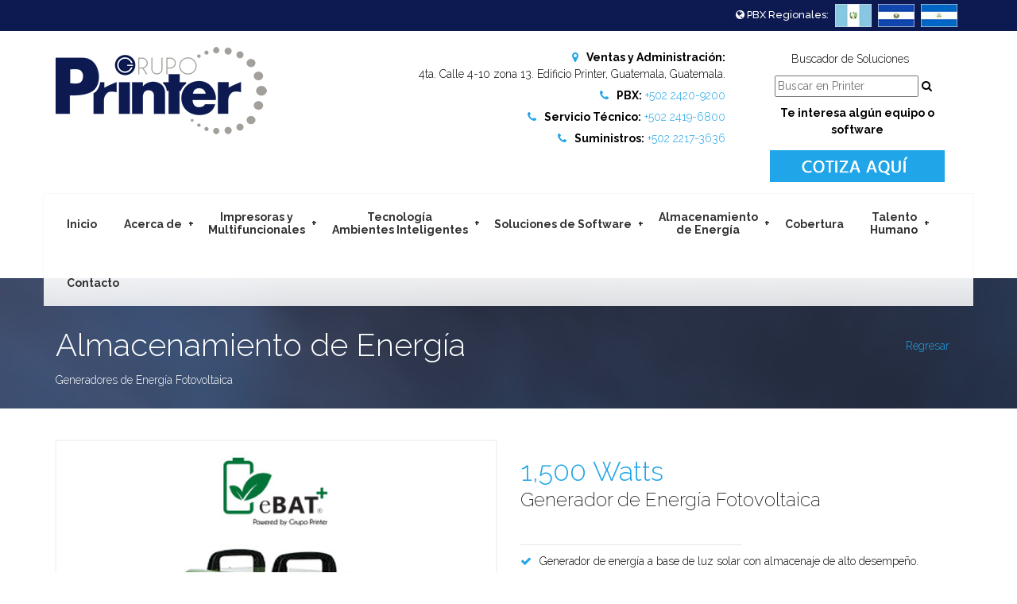

--- FILE ---
content_type: text/html
request_url: https://grupoprinter.com/ae-energia-fotovoltaica-1500w.html
body_size: 4919
content:
<!DOCTYPE html>
<html lang="en"><!-- InstanceBegin template="/Templates/grupoprinter-productos.dwt" codeOutsideHTMLIsLocked="false" -->
  <head>
    <meta charset="utf-8">
    <meta name="viewport" content="width=device-width, initial-scale=1.0, maximum-scale=1.0, user-scalable=no">

	<!-- Meta -->
	<meta name="description" content="Grupo Printer - Más de 36 años brindando soluciones en impresión." />
	<meta name="keywords" content="Impresoras, Konica Minolta, Kyocera, Samsung, Epson, Brother, Lexmark y Duplo." />
	<meta name="author" content="Grupo Printer">
	<meta name="robots" content="index, follow" />
	<meta name="revisit-after" content="3 days" />
	<!-- InstanceBeginEditable name="doctitle" -->
	<title>Grupo Printer - Más de 36 años brindando soluciones en impresión.</title>
	<!-- InstanceEndEditable -->
	<!-- Styles -->
           
		<!-- Bootstrap core CSS -->
		<link href="css/bootstrap.css" rel="stylesheet">

		<!-- Font Awesome -->
		<link href="https://netdna.bootstrapcdn.com/font-awesome/4.0.3/css/font-awesome.min.css" rel="stylesheet">
        
        <!-- Revolution Slider CSS -->       
		<link href="css/themecss/revolution-slider.css" rel="stylesheet">
           
		<!-- Lightbox CSS -->       
    	<link href="css/themecss/lightbox.css" rel="stylesheet">
    	
    	<!-- Animate CSS -->       
    	<link href="css/themecss/animate.css" rel="stylesheet">
       
		<!-- Theme CSS -->
  		<link href="css/smarton.css" rel="stylesheet">
        
        <!-- Color CSS -->
  		<link href="css/colors/color-default.css" rel="stylesheet">

   
    <!-- Google Fonts -->
    <link href='https://fonts.googleapis.com/css?family=Raleway:400,100,200,300,500,600,700,800,900' rel='stylesheet' type='text/css'>

    <!-- HTML5 shim, for IE6-8 support of HTML5 elements -->
    <!--[if lt IE 9]>
      <script src="js/html5shiv.js"></script>
    <![endif]-->

    <!-- Fav and touch icons -->
    <link rel="apple-touch-icon-precomposed" sizes="144x144" href="imagenes/icono-144.png">
    <link rel="apple-touch-icon-precomposed" sizes="114x114" href="imagenes/icono-114.png">
    <link rel="apple-touch-icon-precomposed" sizes="72x72" href="imagenes/icono-72.png">
    <link rel="apple-touch-icon-precomposed" href="imagenes/icono-57.png">
    <link rel="shortcut icon" href="imagenes/favicon.ico">
    <!-- InstanceBeginEditable name="head" -->
    
    <!-- Lightbox CSS -->       
    <link href="css/themecss/portfolio.css" rel="stylesheet">
    
    <!-- InstanceEndEditable -->
  
  <!-- Global site tag (gtag.js) - Google Analytics -->

<script async src="https://www.googletagmanager.com/gtag/js?id=UA-131133454-1"></script>

<script>

  window.dataLayer = window.dataLayer || [];

  function gtag(){dataLayer.push(arguments);}

  gtag('js', new Date());

 

  gtag('config', 'UA-131133454-1');

</script>
  
  </head>

  <body>

<!-- Page Main Wrapper -->
<div class="page-wrapper">
  
<!-- Header Container -->
<div class="header-wrapper">

<!-- Header Top Container -->
    <div class="header-top">
    
    <div class="container"> <!-- Container -->
 
		<div class="row"><!-- Row-->
                    
        	<div class="col-md-12">
			
            	<div class="top-menu-right"><!-- Top Menu right -->
            
					<ul class="list-inline">
                        <li class="color-white">
  							<i class="fa fa-globe"></i> PBX Regionales:
                        </li>
                        <li>
							<div class="top-language">
  								<a href="nuestra-cobertura.html"> <img src="imagenes/bandera-guatemala-p.jpg" width="46" height="29"  alt=""/></a>
							</div>  
                        </li> 
                        <li>
							<div class="top-language">
  								<a href="nuestra-cobertura.html"> <img src="imagenes/bandera-elsalvador-p.jpg" width="46" height="29"  alt=""/></a>
							</div>  
                        </li> 
                        <li>
							<div class="top-language">
  								<a href="nuestra-cobertura.html"> <img src="imagenes/bandera-nicaragua-p.jpg" width="46" height="29"  alt=""/></a>
							</div>  
                        </li>     
                	</ul>
                
                </div><!-- /Top Menu right -->
            
            </div>
            
		</div> <!-- /Row-->
     
	</div> <!-- /Container -->

	</div>
    <!-- /Header Top Container -->


	<!-- Header Middle Container -->
    <div class="header-middle">
    
    <div class="container"> <!-- Container -->
  
		<div class="row"><!-- Row-->
        
        	<div class="col-md-4">
                        
            	<div class="logo">                
                	<a href="index.html"><img src="imagenes/logo-grupoprinter.png" width="266" height="110" alt="Grupo Printer"></a>
                </div>
            
			</div>
            
        	<div class="col-md-5  hidden-xs">
            
            	<div class="contact-info">
					<ul class="fa-ul list-inline">
						<li><i class="fa-li fa fa-map-marker"></i><strong>Ventas y Administración:</strong> <br /> 4ta. Calle 4-10 zona 13. Edificio Printer, Guatemala, Guatemala.</li> <br />
						<li><i class="fa-li fa fa-phone"></i><strong>PBX:</strong> <a href="tel:+50224209200">+502 2420-9200</a></li> <br />
                        <li><i class="fa-li fa fa-phone"></i><strong>Servicio Técnico:</strong> <a href="tel:+50224196800">+502 2419-6800</a></li> <br />
						<li><i class="fa-li fa fa-phone"></i><strong>Suministros:</strong> <a href="tel:+50222173636">+502 2217-3636</a></li> 
					</ul>
				</div>
                
            </div>
            
            <div class="col-md-3">
                        
            	<div style="padding-top: 15px;" class="text-center"><!-- Top Menu right -->
            
                	<div class="clearfix padding-bottom10"></div>
                		<p style="padding-right: 18px;"> Buscador de Soluciones </p>
            			<input id="searchBox" type="text" placeholder="Buscar en Printer" />  <i class="fa-li fa fa-search"></i>
                        
                        <p class="text-center animation fadeInUp padding-top10"> <span style="padding: 5px 0 10px 0"><strong>Te interesa algún equipo o software</strong></span> <br /><a href="cotizacion.html"> <img style="padding-top: 10px" class="responsive" src="imagenes/boton-cotizaaqui.gif" > </a></p>
                
                </div><!-- /Top Menu right -->
            
			</div>
            
		</div><!-- /Row-->
     
	</div> <!-- /Container -->

	</div>
	<!-- /Header Middle Container -->

	<!-- Header Bottom Container -->
    <div class="header-bottom menu-radius" >
    
    <div class="container"> <!-- Container -->
 
		<div class="row"><!-- Row-->
        
			<div class="col-md-12">

			<!-- Navigation -->
            <div class="main-navigation">
				<a id="menu-button"></a>
				<ul id="main-menu" class="sm sm-default">
					
                    <li style="padding-top: 9px; text-align: center;"><a href="index.html">Inicio</a> </li>
                    
                    <li style="padding-top: 9px; text-align: center;"><a class="disabled has-submenu" href="#">Acerca de</a>
						<ul>							
                            <li><a href="quienes-somos.html">Quiénes Somos</a></li>
                            <li><a href="nuestra-trayectoria.html">Nuestra Trayectoria</a></li>
                            <li><a href="nuestras-marcas.html">Nuestras Marcas</a></li>
						</ul>
					</li>
                    
                    <li style="text-align: center;"><a class="disabled has-submenu" href="#">Impresoras y <br /> Multifuncionales</a>
						<ul>							
                            <li><a class="disabled has-submenu" href="#">Equipos Monocromáticos</a>
                            	<ul>							
                            		<li><a href="equipos-monocromaticos-pymes.html">Pequeña y Mediana Empresa</a></li>
                                    <li><a href="equipos-monocromaticos-corp.html">Empresas Corporativas</a></li>
                                </ul>
                            </li>
                            <li><a class="disabled has-submenu" href="#">Equipos a Color</a>
                            	<ul>							
                            		<li><a href="equipos-color-pymes.html">Pequeña y Mediana Empresa</a></li>
                            		<li><a href="equipos-color-corporativas.html">Empresas Corporativas</a></li>
                                </ul>
                            </li>
                            <li><a class="disabled has-submenu" href="#">Equipos para Artes Gráficas</a>
                            	<ul>							
                            		<li><a href="artes-graficas-preprensa.html">Pre Prensa</a></li>
                            		<li><a href="artes-graficas-prensa.html">Prensa</a></li>
                            		<li><a href="artes-graficas-postprensa.html">Post Prensa</a></li>
                                </ul>
                            </li>
						</ul>
					</li>
                    
                    <li style="text-align: center;"><a class="disabled has-submenu" href="#">Tecnología <br /> Ambientes Inteligentes</a>
						<ul>							
                            <li><a href="tecnologia.html">Tecnología</a></li>
                            <li><a href="ambientes-inteligentes.html">Ambientes Inteligentes</a></li>
						</ul>
					</li>
                    
                    <li style="padding-top: 9px; text-align: center;"><a class="disabled has-submenu" href="#">Soluciones de Software</a>
						<ul >							
                            <li><a href="soluciones-software-konica-minolta.html">Konica Minolta</a></li>
                            <li><a href="soluciones-software-kyocera.html">Kyocera</a></li>
                            <li><a href="soluciones-software-multimarcas.html">Multimarcas</a></li>
						</ul>
					</li>
                    
                    <li style="text-align: center;"><a class="disabled has-submenu" href="#">Almacenamiento <br /> de Energía</a>
						<ul >							
                            <li><a href="energia-renovable.php">eBAT+</a></li>
                            <li><a href="ae-generadores-energia-fotovoltaica.html">UPS</a></li>
						</ul>
					</li>
                    
                    <li style="padding-top: 9px; text-align: center;"><a href="nuestra-cobertura.html">Cobertura</a> </li>
                    
                    <li style="text-align: center;"><a class="disabled has-submenu" href="#">Talento <br /> Humano</a>
                   		<ul>							
                    		<li><a href="rrhh-porquetrabajar-enprinter.html">Por qué trabajar en Printer</a></li>
                        	<li><a href="rrhh-posiciones-vacantes.html">Posiciones Vacantes</a></li>
                           	<li><a href="rrhh-otros-programas.html">Otros Programas</a></li>
                           	<li><a href="rrhh-unete-a-printer.php">Únete a Printer</a></li>
                     	</ul>
            		</li>
            		
                    <li style="padding-top: 9px; text-align: center;"><a href="contacto.php">Contacto</a></li>
				</ul>
            </div>
               
			<!-- /Navigation -->

			</div> 
                     
		</div> <!-- /Row --> 
            
	</div> <!-- /Container -->
    
    </div>   
	<!-- /Header Bottom Container -->

</div>
<!-- /Header Container -->


<!-- InstanceBeginEditable name="Contenido" -->

<!-- Container Tile & Breadcrumbs --> 
	<div class="fullsize"> 
    
    	<div class="page-header inner-header-image1">
		
        	<div class="container">
            	<div class="row">
            		<div class="col-md-6">
						<h1 class="page-title">Almacenamiento de Energía</h1>
                        <p class="color-white">Generadores de Energía Fotovoltaica</h1>
                    </div>
                    <div class="col-md-6">
                            
						<ol class="breadcrumb">
  							<li><a class="disabled has-submenu" href="ae-generadores-energia-fotovoltaica.html">Regresar</a></li>
						</ol>
                    
                    </div>            
            	</div>
            </div>
            
		</div>

	</div>
<!-- /Container Tile & Breadcrumbs --> 
  
<!-- Main Container -->
<div class="main-wrapper">
	<div class="blank-spacer padding-top20 padding-bottom20"></div>
	<div class="container container-inner"> <!-- Container -->

		<div class="row">
			
            <div class="col-md-6">
            	<div class="portfolio-media">
					<div class="simple-slider animation from-left">
						<ul class="slides">
							<li><img alt="" src="imagenes/almacenamiento-energia/ae-energia-fotovoltaica-1500w.jpg"></li>
						</ul>
					</div>
                </div>
			</div>
            
            <div class="col-md-6">            

				
                <div class="animation fadeInRight">
					<div class="blank-spacer padding-top10 padding-bottom10"></div>
                    <h2 class="margin-bottom0 title-color">1,500 Watts</h2>   
                    <p class="lead"> Generador de Energía Fotovoltaica </p>
                    
                    <div class="hr-wrapper">                
                		<hr class="hr-short hr-circle-left margin-bottom10 margin-top20"/>                
                	</div>                               	
                    <p><i class="fa fa-check color-default" style="padding-right: 10px;"></i>Generador de energía a base de luz solar con almacenaje de alto desempeño.</p>
                    <p><i class="fa fa-check color-default" style="padding-right: 10px;"></i>Energía con tecnología amigable al medio ambiente: no contamina con ruido, vibraciones ni gases.</p>
                    <p><i class="fa fa-check color-default" style="padding-right: 10px;"></i>Gran capacidad de tiempo de almacenamiento y respaldo.</p>
                    <p><i class="fa fa-check color-default" style="padding-right: 10px;"></i>Entrega potencia y energía eléctrica para diversos dispositivos.</p>
                    <p><i class="fa fa-check color-default" style="padding-right: 10px;"></i>Portátil con rodos para movimiento en superficies planas.</p>
                    <p><i class="fa fa-check color-default" style="padding-right: 10px;"></i>Monitoreo de desempeño mediante pantalla LCD y luces indicadoras LED.</p>
                    <p><i class="fa fa-check color-default" style="padding-right: 10px;"></i>Componentes de protección y aseguramiento de calidad de la energía.</p>
                    <p><i class="fa fa-check color-default" style="padding-right: 10px;"></i>Paneles solares de alta eficiencia.</p>
                    <p><i class="fa fa-check color-default" style="padding-right: 10px;"></i>Salidas en conectores USB de 5 Voltios para dispositivos electrónicos (teléfonos  celulares, tabletas, bocinas etc.) y conectores 3.5 mm de 12 Voltios para dispositivos especiales  (bombillos LED 12V, etc.).</p>
                    
                    	<div class="row">
                        	<div class="col-md-6">
                            	<p class="text-left"><a href="imagenes/almacenamiento-energia/ft/Especificaciones Modelo 1500 Watts.pdf" target="_blank" class="btn btn-primary btn-lg">Ficha Técnica <i class="fa fa-hand-o-right fa-margin-left"></i></a></p>
                            </div>
                            <div class="col-md-6">
                            	<p class="text-right animation fadeInUp padding-top10"><a href="cotizacion.html"> <img class="responsive" src="imagenes/boton-cotizar.gif" > </a></p>
                            </div>
                        </div>

                	<div class="hr-wrapper">                
                		<hr class="hr-short hr-circle-left margin-bottom10 margin-top0"/>                
                	</div>                   
                </div>
                            
            </div>

		</div>
        

    </div> <!-- /Container -->

</div>
<!-- /Main Container -->



<!-- InstanceEndEditable -->


<!-- Footer Container -->
<div class="footer-wrapper">


	<!-- Footer Middle Container -->
    <div class="footer-middle">
    
    <div class="container"> <!-- Container -->

		<div class="row">
        
        	<div class="col-md-8">
            	<div class="footer-widget">
                    <p class="lead" style="margin-bottom: 5px;">GRUPO PRINTER - Más de 36 años brindando soluciones en impresión. </p>
                    <p>
                    <strong>PBX:</strong> <a href="tel:+50224209200">+502 2420-9200</a> | <strong>Servicio Técnico:</strong> <a href="tel:+50224196800">+502 2419-6800</a> | <strong>Suministros:</strong> <a href="tel:+50222173636">+502 2217-3636</a>
                    </p>
       			</div>
            </div>
            
            
            <div class="col-md-4" style="padding-top: 40px;">
            	<row>
                    <div class="col-md-3 col-sm-3 col-xs-3" style="margin-bottom: 20px;">
                        <i><a href="https://wa.me/50254095568"><img src="imagenes/whatsapp.png" style="padding-right: 10px;"></a></i>
                    </div>
                    
                    <div class="col-md-3 col-sm-3 col-xs-3" style="margin-bottom: 20px;">
                        <i><a href="https://www.facebook.com/GrupoPrinterGuatemala/"><img src="imagenes/facebook.png" style="padding-right: 10px;"></a></i>
                    </div>
                    
                    <div class="col-md-3 col-sm-3 col-xs-3" style="margin-bottom: 20px;">
                        <i><a href="https://www.instagram.com/grupoprintergt/"><img src="imagenes/instagram.png" style="padding-right: 10px;"></a></i>
                    </div>
                    
                    <div class="col-md-3 col-sm-3 col-xs-3" style="margin-bottom: 20px;">
                        <i><a href="mailto:info@grupoprinter.com"><img src="imagenes/icono-mail.png" style="padding-right: 10px;"></a></i>
                    </div>
                </row>
            </div>
            
            
            
            
		</div>
     
	</div> <!-- /Container -->

	</div>
	<!-- /Footer Middle Container -->

<!-- Footer Bottom Container -->
    <div class="footer-bottom">
    
    <div class="container"> <!-- Container -->
            
        <div class="row">
  			<div class="col-md-6 col-md-push-6">
				<ul class="footer-menu list-inline">
  					<li><a href="https://www.grupoprinter.com/"> © 2018 Derechos Reservados | Grupo Printer, Guatemala.</a></li>
				</ul>
            </div>
  			<div class="col-md-6 col-md-pull-6">
				<div class="copyright">Impresoras - Multifuncionales - Fotocopiadoras</div>
			</div>
		</div>
    	<a id="footer-view"></a>
     
	</div> <!-- /Container -->  

	</div>
	<!-- /Footer Bottom Container -->
</div>
<!-- /Footer Container -->

</div>	

<!-- Back To Top -->
  <a href="#" class="scrollup"><i class="fa fa-angle-up"></i></a>
<!-- /Back To Top -->

<!-- Preloader -->
<div id="page-preloader"></div>
<!-- /Preloader -->

 
    <!-- Javascripts
    ================================================== -->
    <!-- Placed at the end of the document so the pages load faster -->
    <script src="https://ajax.googleapis.com/ajax/libs/jquery/1.10.2/jquery.min.js"></script>
    <script src="js/bootstrap.min.js"></script>

    <!-- Main Navigation -->
	<script src="js/themejs/jquery.smartmenus.js" type="text/javascript"></script>
    
	<!-- Parallax -->
	<script src="js/themejs/jquery.stellar.js" type="text/javascript"></script>

	<!-- Smooth Scroll -->
    <script src="js/themejs/SmoothScroll.js" type="text/javascript"></script>
    
    <!-- Isotope -->
	<script src="js/themejs/jquery.isotope.min.js" type="text/javascript"></script>
	
	<!-- Animation Viewport -->
	<script src="js/themejs/jquery.waypoints.min.js" type="text/javascript"></script>
    	
	<!-- Lightbox -->
	<script src="js/themejs/jquery.lightbox.min.js" type="text/javascript"></script>

    <!-- PhotoMontage -->
	<script type="text/javascript" src="js/themejs/jquery.montage.min.js"></script>
    
    <!-- include jQuery + carouFredSel plugin -->
	<script type="text/javascript" src="js/themejs/jquery.carouFredSel-6.2.1-packed.js"></script>

	<!-- optionally include helper plugins -->
	<script type="text/javascript" src="js/themejs/helper-plugins/jquery.mousewheel.min.js"></script>
	<script type="text/javascript" src="js/themejs/helper-plugins/jquery.touchSwipe.min.js"></script>
	<script type="text/javascript" src="js/themejs/helper-plugins/jquery.transit.min.js"></script>
	<script type="text/javascript" src="js/themejs/helper-plugins/jquery.ba-throttle-debounce.min.js"></script>
    
    <!-- REVOLUTION Slider -->
	<script type="text/javascript" src="js/revolutionjs/jquery.themepunch.plugins.min.js"></script>
	<script type="text/javascript" src="js/revolutionjs/jquery.themepunch.revolution.min.js"></script>

    <!-- Flex Slider -->
	<script type="text/javascript" src="js/themejs/jquery.flexslider.js"></script>

    <!-- Pie Chart -->
	<script src="js/themejs/jquery.easypiechart.min.js"></script>
    
    <!-- tooltip-bootster -->
	<script src="js/themejs/jquery.tooltipster.js" type="text/javascript"></script>
    
    <!-- Google Maps API -->
    <script src="https://maps.googleapis.com/maps/api/js?v=3.exp&amp;sensor=false&amp;.js"></script>

    <!-- Timer -->
	<script type="text/javascript" src="js/themejs/TimeCircles.js"></script>

    <!-- Twitter -->
	<script src="js/themejs/tweetie.js" type="text/javascript"></script>

    <!-- Range Select -->
	<script src="js/themejs/jquery.nouislider.min.js" type="text/javascript"></script>

    <!-- Load Scripts -->
	<script src="js/themejs/application.js"></script>
    
    <!-- BUSCADOR 360 -->
    
   <script type="text/javascript">
   /* Create a configuration object */
   var ss360Config = {
      /* Your site id */
      siteId: 'grupoprinter.com',
      /* A CSS selector that points to your search  box */
      searchBox: {selector: '#searchBox'}
   };
</script>
<script type="module" src="https://cdn.sitesearch360.com/sitesearch360-v12.mjs"></script>
<script nomodule src="https://cdn.sitesearch360.com/sitesearch360-v12.min.js" async></script>

  </body>
<!-- InstanceEnd --></html>


--- FILE ---
content_type: text/css
request_url: https://grupoprinter.com/css/smarton.css
body_size: 26095
content:
/*
Theme Name: SmartON
Author: FourGrafx
Author URI: http://www.fourgrafxt.com
Version: 1.0.0
Description: A Beautiful, Professional and Multipurpose Theme Made by FourGrafx</p>
*/


/* Table of Content
==================================================
	#Reset & Basics
	#Site Styles
	#Navigation
	#Typography
	#Links
	#Lists
	#Images
	#Buttons
	#Forms
	#Table
	#Misc
*/


/* #Reset & Basics 
================================================== */

/* Preload */
#page-preloader {position: fixed; top: 0; left: 0; width: 100%; height: 100%; background: url("../img/theme/loader-01.gif") no-repeat center center; z-index: 99999;
	background-color:#000; /* fallback for browser that not support rgba */
	background-color:rgb(0,0,0); 
	background-color: rgba(0,0,0, .8); /* Works on all modern browsers */}

body { font-family: 'Raleway',Helvetica,Arial,sans-serif; font-size: 14px; font-weight:300; line-height: 1.5; color: #000; background-color: #ffffff;}

a{	-webkit-transition: all 0.3s ease-in-out;  -moz-transition: all 0.3s ease-in-out;  -o-transition: all 0.3s ease-in-out;	-ms-transition: all 0.3s ease-in-out; transition: all 0.3s ease-in-out; -webkit-transform: translate3d(0,0,0);}
	
a:hover, a:focus, a:active {text-decoration:none;}
a:focus, a:active {text-decoration:none;outline:none !important;}

/*link colors*/
a.purple{ color:#cc66cc;}
a.purple:hover{ color:#993399;}
a.orange{ color:#ff6600;}
a.orange:hover { color:#ff3300;}
a.white{color:#ffffff;}
a.white:hover{color:#f2f2f2;}
a.success{ color:#99cc00;}
a.success:hover { color:#669900;}
a.info{color:#33cccc;}
a.info:hover{color:#33cccc;}
a.warning{color:#ff9900;}
a.warning:hover{color:#ff9900;}
a.danger{color:#cc0000;}
a.danger:hover{color:#cc0000;}

.btn {	-webkit-transition: all 0.3s ease-in-out;
    -moz-transition: all 0.3s ease-in-out;
    -o-transition: all 0.3s ease-in-out;
	-ms-transition: all 0.3s ease-in-out;
    transition: all 0.3s ease-in-out;
	-webkit-transform: translate3d(0,0,0);}

.dropdown-menu { z-index:9000;}

/* #Typography 
================================================== */

h1, h2, h3, h4, h5, h6, .h1, .h2, .h3, .h4, .h5, .h6 { color:#848494;}
h1, .h1 {font:300 40px/42px 'Raleway',Helvetica,Arial,sans-serif; margin:0 0 20px;}
h2, .h2 {font:300 34px/38px 'Raleway',Helvetica,Arial,sans-serif; margin:0 0 20px;}
h3, .h3 {font:300 28px/32px 'Raleway',Helvetica,Arial,sans-serif; margin:0 0 20px;}
h4, .h4 {font:300 24px/28px 'Raleway',Helvetica,Arial,sans-serif; }
h5, .h5 {font:500 20px/24px 'Raleway',Helvetica,Arial,sans-serif; }
h6, .h6 {font:500 16px/20px 'Raleway',Helvetica,Arial,sans-serif; }

h1 small, h2 small, h3 small, h4 small, h5 small, h6 small, .h1 small, .h2 small, .h3 small, .h4 small, .h5 small, .h6 small { font-weight:300; color: inherit;}

.title-large{font-size: 64px; line-height:1.2;}
.title-medium{font-size: 54px; line-height:1.2;}
.title-small{font-size: 44px;line-height:1.2;}
.title-color{}

@media all and (max-width: 800px) {
h1, .h1 {font-size: 38px;}
h2, .h2 {font-size: 32px;}

}

/* Special Headings */

/* heading-single*/
.heading-single{ overflow: hidden;}
.heading-single span{ position: relative;}
.heading-single span:before, .heading-single span:after{ content: "";  position: absolute; top: 50%; height: .5em; border-top: 1px solid #e5e5e5; width: 200em;}
.heading-single span:before { right: 100%; margin-right: .5em;}
.heading-single span:after { left: 100%; margin-left: .5em;	}

/* heading-double*/
.heading-double{ overflow: hidden;}
.heading-double span{ position: relative;}
.heading-double span:before, .heading-double span:after{ content: "";  position: absolute; top: 50%; margin-top: -.2em; height: .5em; border-top: 1px solid #e5e5e5; border-bottom: 1px solid #e5e5e5; width: 200em;}
.heading-double span:before { right: 100%; margin-right: .5em;}
.heading-double span:after { left: 100%; margin-left: .5em;	}

/* heading-diag*/
.heading-diag{ overflow: hidden;}
.heading-diag span{ position: relative;}
.heading-diag span:before, .heading-diag span:after{ content: "";  position: absolute; top: 50%; margin-top: -.2em; height: .5em; background:url(../img/theme/diag-heading.png) repeat; width: 200em;}
.heading-diag span:before { right: 100%; margin-right: .5em;}
.heading-diag span:after { left: 100%; margin-left: .5em;	}

/* big text lead */
.lead{ font-size:24px;}

/* Toggle Box */
.togglebox{ display:none; }
.togglebox { position: relative; 
background: -moz-linear-gradient(top,  rgba(255,255,255,1) 50%, rgba(255,255,255,0.85) 100%); /* FF3.6+ */
background: -webkit-gradient(linear, left top, left bottom, color-stop(50%,rgba(255,255,255,1)), color-stop(100%,rgba(255,255,255,0.85))); /* Chrome,Safari4+ */
background: -webkit-linear-gradient(top,  rgba(255,255,255,1) 50%,rgba(255,255,255,0.85) 100%); /* Chrome10+,Safari5.1+ */
background: -o-linear-gradient(top,  rgba(255,255,255,1) 50%,rgba(255,255,255,0.85) 100%); /* Opera 11.10+ */
background: -ms-linear-gradient(top,  rgba(255,255,255,1) 50%,rgba(255,255,255,0.85) 100%); /* IE10+ */
background: linear-gradient(to bottom,  rgba(255,255,255,1) 50%,rgba(255,255,255,0.85) 100%); /* W3C */
filter: progid:DXImageTransform.Microsoft.gradient( startColorstr='#ffffff', endColorstr='#d9ffffff',GradientType=0 ); /* IE6-9 */

-webkit-box-shadow: 0 0 4px rgba(50, 50, 50, 0.2);
-moz-box-shadow:    0 0 4px rgba(50, 50, 50, 0.2);
box-shadow:         0 0 4px rgba(50, 50, 50, 0.2);}

.togglebox:after, togglebox:before { bottom: 100%; border: solid transparent; content: " "; height: 0; width: 0; position: absolute; pointer-events: none; }
.togglebox:after { border-color: rgba(0, 0, 0, 0); border-bottom-color: #ffffff;border-width: 5px; left: 25px;}
.togglebox .input-group i.fa {margin:0;}
.toggle-link{ padding:0 10px; display:block; line-height:1.6;}
.toggle-link .fa{ margin-right:5px;}

/* Images */
.thumbnail{ padding:8px; border:1px solid #f2f2f2;
-webkit-box-shadow: 0 0 2px rgba(50, 50, 50, 0.1);
-moz-box-shadow:    0 0 2px rgba(50, 50, 50, 0.1);
box-shadow:         0 0 2px rgba(50, 50, 50, 0.1);}
.img-thumbnail{ padding:8px; border:1px solid #f2f2f2;
-webkit-box-shadow: 0 0 2px rgba(50, 50, 50, 0.1);
-moz-box-shadow:    0 0 2px rgba(50, 50, 50, 0.1);
box-shadow:         0 0 2px rgba(50, 50, 50, 0.1);}

a:hover .thumbnail{ background-color:#f9f9f9;}
a:hover .img-thumbnail{background-color:#f9f9f9; }
a:hover.thumbnail{ background-color:#f9f9f9;}
a:hover.img-thumbnail{background-color:#f9f9f9; }

/* Buttons */
.btn { padding:8px 18px; margin-bottom:10px; font-weight:500;}

/*default*/
.btn-default{ background-color: #ffffff; border-color: #e5e5e5; color: #848494;}
.btn-default:hover, .btn-default:focus, .btn-default:active, .btn-default.active, .open .dropdown-toggle.btn-default {color: #999; background-color: #f9f9f9; border-color: #c5c5c5;}

/*primary*/
.btn-primary { color: #ffffff;}
.btn-primary:hover, .btn-primary:focus, .btn-primary:active, .btn-primary.active, .open .dropdown-toggle.btn-primary {color: #ffffff; border-color: transparent;}
.btn-primary:active, .btn-primary.active, .open .dropdown-toggle.btn-primary {background-image: none;}
.btn-primary.disabled, .btn-primary[disabled], fieldset[disabled] .btn-primary, .btn-primary.disabled:hover, .btn-primary[disabled]:hover, fieldset[disabled] .btn-primary:hover, .btn-primary.disabled:focus, .btn-primary[disabled]:focus, fieldset[disabled] .btn-primary:focus, .btn-primary.disabled:active, .btn-primary[disabled]:active, fieldset[disabled] .btn-primary:active, .btn-primary.disabled.active, .btn-primary[disabled].active, fieldset[disabled] .btn-primary.active { background-color: #99ddff; border-color: transparent;}

/*success*/
.btn-success{  color: #ffffff; background-color: #99cc00; border-color: transparent;}
.btn-success:hover, .btn-success:focus, .btn-success:active, .btn-success.active, .open .dropdown-toggle.btn-success {color: #ffffff;background-color: #669900; border-color: transparent;}
.btn-success:active, .btn-success.active, .open .dropdown-toggle.btn-success { background-image: none;}
.btn-success.disabled, .btn-success[disabled], fieldset[disabled] .btn-success, .btn-success.disabled:hover, .btn-success[disabled]:hover, fieldset[disabled] .btn-success:hover, .btn-success.disabled:focus, .btn-success[disabled]:focus, fieldset[disabled] .btn-success:focus, .btn-success.disabled:active, .btn-success[disabled]:active, fieldset[disabled] .btn-success:active,
.btn-success.disabled.active, .btn-success[disabled].active, fieldset[disabled] .btn-success.active { background-color: #99cc66;  border-color: transparent;}

/*info*/
.btn-info { color: #ffffff; background-color: #33cccc; border-color: transparent;}
.btn-info:hover,.btn-info:focus,.btn-info:active,.btn-info.active,.open .dropdown-toggle.btn-info { color: #ffffff; background-color: #27b7b7; border-color: transparent;}
.btn-info:active,.btn-info.active,.open .dropdown-toggle.btn-info { background-image: none;}
.btn-info.disabled, .btn-info[disabled], fieldset[disabled] .btn-info, .btn-info.disabled:hover, .btn-info[disabled]:hover, fieldset[disabled] .btn-info:hover, .btn-info.disabled:focus, .btn-info[disabled]:focus, fieldset[disabled] .btn-info:focus, .btn-info.disabled:active, .btn-info[disabled]:active, fieldset[disabled] .btn-info:active, .btn-info.disabled.active, .btn-info[disabled].active, fieldset[disabled] .btn-info.active {background-color: #66cccc; border-color: transparent;}

/*warning*/
.btn-warning {color: #ffffff; background-color: #ff9900; border-color: transparent;}
.btn-warning:hover, .btn-warning:focus, .btn-warning:active, .btn-warning.active, .open .dropdown-toggle.btn-warning { color: #ffffff; background-color: #ff7700; border-color: transparent;}
.btn-warning:active, .btn-warning.active, .open .dropdown-toggle.btn-warning { background-image: none;}
.btn-warning.disabled, .btn-warning[disabled], fieldset[disabled] .btn-warning, .btn-warning.disabled:hover, .btn-warning[disabled]:hover, fieldset[disabled] .btn-warning:hover, .btn-warning.disabled:focus, .btn-warning[disabled]:focus, fieldset[disabled] .btn-warning:focus, .btn-warning.disabled:active, .btn-warning[disabled]:active, fieldset[disabled] .btn-warning:active,
.btn-warning.disabled.active, .btn-warning[disabled].active, fieldset[disabled] .btn-warning.active { background-color: #ffcc66; border-color: transparent;}

/*danger*/
.btn-danger {color: #ffffff; background-color: #017337; border-color: transparent;}
.btn-danger:hover,.btn-danger:focus,.btn-danger:active,.btn-danger.active,.open .dropdown-toggle.btn-danger { color: #ffffff; background-color: #015428; border-color: transparent;}
.btn-danger:active,.btn-danger.active,.open .dropdown-toggle.btn-danger { background-image: none;}
.btn-danger.disabled,.btn-danger[disabled],fieldset[disabled] .btn-danger,.btn-danger.disabled:hover,.btn-danger[disabled]:hover,fieldset[disabled] .btn-danger:hover,.btn-danger.disabled:focus, .btn-danger[disabled]:focus,fieldset[disabled] .btn-danger:focus,.btn-danger.disabled:active,.btn-danger[disabled]:active,fieldset[disabled] .btn-danger:active,.btn-danger.disabled.active, .btn-danger[disabled].active,fieldset[disabled] .btn-danger.active { background-color: #ff9999; border-color: transparent;}

/*purple*/
.btn-purple {color: #ffffff; background-color: #cc66cc; border-color: transparent;}
.btn-purple:hover,.btn-purple:focus,.btn-purple:active,.btn-purple.active,.open .dropdown-toggle.btn-purple { color: #ffffff; background-color: #cc44cc; border-color: transparent;}
.btn-purple:active,.btn-purple.active,.open .dropdown-toggle.btn-purple { background-image: none;}
.btn-purple.disabled,.btn-purple[disabled],fieldset[disabled] .btn-purple,.btn-purple.disabled:hover,.btn-purple[disabled]:hover,fieldset[disabled] .btn-purple:hover,.btn-purple.disabled:focus, .btn-purple[disabled]:focus,fieldset[disabled] .btn-purple:focus,.btn-purple.disabled:active,.btn-purple[disabled]:active,fieldset[disabled] .btn-purple:active,.btn-purple.disabled.active, .btn-purple[disabled].active,fieldset[disabled] .btn-purple.active { background-color: #ee99ee; border-color: transparent;}

/*orange*/
.btn-orange {color: #ffffff; background-color: #ff6600; border-color: transparent;}
.btn-orange:hover,.btn-orange:focus,.btn-orange:active,.btn-orange.active,.open .dropdown-toggle.btn-orange { color: #ffffff; background-color: #ff4400; border-color: transparent;}
.btn-orange:active,.btn-orange.active,.open .dropdown-toggle.btn-orange { background-image: none;}
.btn-orange.disabled,.btn-orange[disabled],fieldset[disabled] .btn-orange,.btn-orange.disabled:hover,.btn-orange[disabled]:hover,fieldset[disabled] .btn-orange:hover,.btn-orange.disabled:focus, .btn-orange[disabled]:focus,fieldset[disabled] .btn-orange:focus,.btn-orange.disabled:active,.btn-orange[disabled]:active,fieldset[disabled] .btn-orange:active,.btn-orange.disabled.active, .btn-orange[disabled].active,fieldset[disabled] .btn-orange.active { background-color: #ffcc99; border-color: transparent;}

/*white*/
.btn-white {color: #848484; background-color: #ffffff; border-color: transparent;}
.btn-white:hover,.btn-white:focus,.btn-white:active,.btn-white.active,.open .dropdown-toggle.btn-white { color: #848494; background-color: #f2f2f2; border-color: transparent;}
.btn-white:active,.btn-white.active,.open .dropdown-toggle.btn-white { background-image: none;}
.btn-white.disabled,.btn-white[disabled],fieldset[disabled] .btn-white,.btn-white.disabled:hover,.btn-white[disabled]:hover,fieldset[disabled] .btn-white:hover,.btn-white.disabled:focus, .btn-white[disabled]:focus,fieldset[disabled] .btn-white:focus,.btn-white.disabled:active,.btn-white[disabled]:active,fieldset[disabled] .btn-white:active,.btn-white.disabled.active, .btn-white[disabled].active,fieldset[disabled] .btn-white.active { background-color: #f2f2f2; border-color: transparent;}

/* buttons border */
/*primary border*/
.btn.btn-border { border-style:solid; border-width:1px; background:none;}
.btn.btn-border.btn-default{border-color: #848494; color: #848494;}
.btn.btn-border.btn-default:hover{border-color: #c5c5c5; color: #c5c5c5;}
.btn.btn-border.btn-primary:hover{border-color: #1188cc; color: #1188cc;}
.btn.btn-border.btn-success{border-color: #99cc00; color: #99cc00;}
.btn.btn-border.btn-success:hover{border-color: #669900; color: #669900;}
.btn.btn-border.btn-info{border-color: #33cccc; color: #33cccc;}
.btn.btn-border.btn-info:hover{border-color: #27b7b7; color: #27b7b7;}
.btn.btn-border.btn-warning{border-color: #ff9900; color: #ff9900;}
.btn.btn-border.btn-warning:hover{border-color: #ff7700; color: #ff7700;}
.btn.btn-border.btn-danger{border-color: #cc0000; color: #cc0000;}
.btn.btn-border.btn-danger:hover{border-color: #aa0000; color: #aa0000;}
.btn.btn-border.btn-purple{border-color: #cc66cc; color: #cc66cc;}
.btn.btn-border.btn-purple:hover{border-color: #cc44cc; color: #cc44cc;}
.btn.btn-border.btn-orange{border-color: #ff6600; color: #ff6600;}
.btn.btn-border.btn-orange:hover{border-color: #ff4400; color: #ff4400;}
.btn.btn-border.btn-white{border-color: #ffffff; color: #ffffff;}
.btn.btn-border.btn-white:hover{border-color: #f2f2f2; color: #848494; background:#fff; }

/*buttons sizes*/
.btn-lg{padding:14px 20px;}
.btn-sm{ padding:5px 12px;}
.btn-xs{ padding:3px 8px;}

/* button with icons */
.fa-margin-right{margin-right:10px;}
.fa-margin-left {margin-left:10px;}

.btn-primary .caret, .btn-success .caret, .btn-warning .caret, .btn-danger .caret, .btn-info .caret {border-top-color: #ffffff;}
.dropup .btn-primary .caret, .dropup .btn-success .caret, .dropup .btn-warning .caret, .dropup .btn-danger .caret, .dropup .btn-info .caret { border-bottom-color: #ffffff;}

/* Icons Styles */
.icon-wrapper {display: inline-block; font-size: 1em; height: 30px; text-align: center; width: 30px;}
.icon-wrapper .fa{width:auto;}
.icon-wrapper.fa-lg{font-size:1.4em; vertical-align:0;}
.icon-wrapper.fa-2x{font-size:2em;}
.icon-wrapper.fa-3x{font-size:2.6em;}
.icon-wrapper.fa-4x{font-size:3.2em;}
.icon-wrapper.fa-5x{font-size:3.8em;}

/* full round icons */
.icon-wrapper.icon-full-round{-webkit-border-radius:100%; -moz-border-radius:100%; -o-border-radius:100%; border-radius:100%; line-height: 29px;}
.icon-wrapper.icon-full-round.fa-lg{ height:40px; width:40px; line-height:40px;}
.icon-wrapper.icon-full-round.fa-2x{ height:55px; width:55px; line-height:55px;}
.icon-wrapper.icon-full-round.fa-3x{ height:70px; width:70px; line-height:70px;}
.icon-wrapper.icon-full-round.fa-4x{ height:85px; width:85px; line-height:85px;}
.icon-wrapper.icon-full-round.fa-5x{ height:100px; width:100px; line-height:100px;}

/* border round icons */
.icon-wrapper.icon-border-round{-webkit-border-radius:100%; -moz-border-radius:100%; -o-border-radius:100%; border-radius:100%; line-height: 29px; border:1px solid;}
.icon-wrapper.icon-border-round.fa-lg{ height:40px; width:40px; line-height:40px;}
.icon-wrapper.icon-border-round.fa-2x{ height:55px; width:55px; line-height:55px;}
.icon-wrapper.icon-border-round.fa-3x{ height:70px; width:70px; line-height:70px;}
.icon-wrapper.icon-border-round.fa-4x{ height:85px; width:85px; line-height:85px;}
.icon-wrapper.icon-border-round.fa-5x{ height:100px; width:100px; line-height:100px;}

/* full radius icons */
.icon-wrapper.icon-full-radius{-webkit-border-radius:4px; -moz-border-radius:4px; -o-border-radius:4px; border-radius:4px; line-height: 29px;}
.icon-wrapper.icon-full-radius.fa-lg{ height:40px; width:40px; line-height:40px;}
.icon-wrapper.icon-full-radius.fa-2x{ height:55px; width:55px; line-height:55px;}
.icon-wrapper.icon-full-radius.fa-3x{ height:70px; width:70px; line-height:70px;}
.icon-wrapper.icon-full-radius.fa-4x{ height:85px; width:85px; line-height:85px;}
.icon-wrapper.icon-full-radius.fa-5x{ height:100px; width:100px; line-height:100px;}

/* border radius icons */
.icon-wrapper.icon-border-radius{-webkit-border-radius:4px; -moz-border-radius:4px; -o-border-radius:4px; border-radius:4px; line-height: 29px; border:1px solid;}
.icon-wrapper.icon-border-radius.fa-lg{ height:40px; width:40px; line-height:40px;}
.icon-wrapper.icon-border-radius.fa-2x{ height:55px; width:55px; line-height:55px;}
.icon-wrapper.icon-border-radius.fa-3x{ height:70px; width:70px; line-height:70px;}
.icon-wrapper.icon-border-radius.fa-4x{ height:85px; width:85px; line-height:85px;}
.icon-wrapper.icon-border-radius.fa-5x{ height:100px; width:100px; line-height:100px;}


/* #Site Styles 
================================================== */

/*==== Site Wrappers ====*/
.page-wrapper{overflow-x:hidden; background:#fff;}
/*use this class to have boxed version of the website*/
.page-wrapper.boxed{ max-width:1210px; margin:0px auto;
-webkit-box-shadow: 0 3px 14px rgba(50, 50, 50, 0.15);
-moz-box-shadow:    0 3px 14px rgba(50, 50, 50, 0.15);
box-shadow:         0 3px 14px rgba(50, 50, 50, 0.15)}

/*body backgrounds*/
.bg-pattern1{ background:url("../img/theme/bg/bg01.png") repeat fixed center 0 #F1F1F1;}
.bg-pattern2{ background:url("../img/theme/bg/bg02.png") repeat fixed center 0 #F1F1F1;}
.bg-pattern3{ background:url("../img/theme/bg/bg03.png") repeat fixed center 0 #F1F1F1;}
.bg-pattern4{ background:url("../img/theme/bg/bg04.png") repeat fixed center 0 #F1F1F1;}
.bg-pattern5{ background:url("../img/theme/bg/bg05.png") repeat fixed center 0 #F1F1F1;}
.bg-pattern6{ background:url("../img/theme/bg/bg06.png") repeat fixed center 0 #F1F1F1;}
.bg-pattern7{ background:url("../img/theme/bg/bg07.png") repeat fixed center 0 #F1F1F1;}
.bg-pattern8{ background:url("../img/theme/bg/bg08.png") repeat fixed center 0 #F1F1F1;}
.bg-pattern9{ background:url("../img/theme/bg/bg09.png") repeat fixed center 0 #F1F1F1;}
.bg-pattern10{ background:url("../img/theme/bg/bg10.png") repeat fixed center 0 #F1F1F1;}
.bg-pattern11{ background:url("../img/theme/bg/bg11.png") repeat fixed center 0 #F1F1F1;}
.bg-pattern12{ background:url("../img/theme/bg/bg12.png") repeat fixed center 0 #F1F1F1;}
.bg-pattern13{ background:url("../img/theme/bg/bg13.png") repeat fixed center 0 #F1F1F1;}
.bg-pattern14{ background:url("../img/theme/bg/bg14.png") repeat fixed center 0 #F1F1F1;}
.bg-pattern15{ background:url("../img/theme/bg/bg15.png") repeat fixed center 0 #F1F1F1;}
.bg-pattern16{ background:url("../img/theme/bg/bg16.png") repeat fixed center 0 #F1F1F1;}
.bg-pattern17{ background:url("../img/theme/bg/bg17.png") repeat fixed center 0 #F1F1F1;}
.bg-pattern18{ background:url("../img/theme/bg/bg18.png") repeat fixed center 0 #F1F1F1;}
.bg-pattern19{ background:url("../img/theme/bg/bg19.png") repeat fixed center 0 #F1F1F1;}
.bg-pattern20{ background:url("../img/theme/bg/bg20.png") repeat fixed center 0 #F1F1F1;}

.header-wrapper{ position:relative;}
.slider-wrapper{ float: left; margin-top: -35px; overflow: hidden;  position: relative;  width: 100%;  z-index: 9;}
.slider-wrapper ul > li { padding:0;}
.main-wrapper{ clear:both; padding:0;}
.footer-wrapper{}
.footer-wrapper .lead{ font-size:20px;}


/*==== Site Blocks ====*/

/* Slide Top Panel Container */
.slide-pannel-wrapper{position: absolute; top: 0; width: 100%; color:#FFF; }
.page-wrapper.boxed .slide-pannel-wrapper{max-width:1250px;}
#slide-panel {display: none; padding:20px 0; z-index:9999; position:relative; border-bottom:4px solid;
background: rgb(0, 0, 0) transparent;
/* nice browsers */
background: rgba(0, 0, 0, 0.9);
/* IE8 */    
-ms-filter: "progid:DXImageTransform.Microsoft.gradient(startColorstr=#CC000000, endColorstr=#CC000000)";}
.slide-btn-wrapper { display:block; float:right; position:relative;z-index:999; text-align:center; width:120px; }
.slide-panel-btn { color: #FFFFFF; display: block; text-decoration: none; line-height:2; padding:6px; }
.slide-panel-btn:hover, .slide-panel-btn:focus {color: #fff;}
.slide-panel-btn:after {content:'COTIZACIÓN'; font-family:FontAwesome;}
.slide-panel-btn.active:after{content:'\f068'; font-family:FontAwesome;}


/*==== Header Top ====*/

.header-top{background:#0D1A51; font-size:13px; font-weight:500;}
.header-top a{color:#848494;}
.header-top a:hover{ text-decoration:none; color:#ffffff;}

.header-top .togglebox { position:absolute; z-index:9000; line-height: normal; color:#848494; margin-top:30px;}
.togglebox{ display:none;-webkit-transform: translate3d(0,0,0);}

/* top menu left and right */
.top-menu-left{}
.top-menu-right{}
.top-menu-left ul{ margin:0;float:left;}
.top-menu-left ul li{float:left;padding:0;}
.top-menu-right ul{ margin:0;float:right;}
.top-menu-right ul li{ padding:5px 5px 5px 0;}
.top-menu-right ul li a.toggle-link{ color: #FFF; }

.top-menu-left ul li a.toggle-link{ padding:10px; color: #FFF; display:inline-block; }
.top-menu-left ul li a.toggle-link:hover{}

/* top cart */
.top-cart .togglebox{padding: 15px; margin-right:15px;}
.top-cart .media-list li {border-bottom:1px solid #e5e5e5; padding:10px 0;}
.top-cart .media-list li:last-child { border-bottom:4px solid #e5e5e5;}

/* top login */
.top-login .togglebox{ padding:20px 20px 5px;}

/* top language */
.top-language ul.language-menu{ padding:5px 0; list-style:none; margin-bottom:0;}
.top-language ul.language-menu li { border:none; float:none;}
.top-language ul.language-menu li a{ padding:10px 20px; display:block; color:#848494;}
.top-language ul.language-menu li.active a{ color:#ffffff;}
.top-language ul.language-menu li a:hover{ color:#ffffff;}

/* top social */
.top-social{}
.top-social li a{ display:block;}
.top-social .icon-wrapper.icon-border-round { line-height:29px;}

/*=============================
Top Header Styles
===============================*/
/*light top header*/
.light-top-header .header-top { background:#f9f9f9; border-bottom:1px solid #f2f2f2;}
.light-top-header .header-top a:hover{ text-decoration:none; color:#1188cc;}

/*default(dark) centered top header*/

.center-top-header .header-top .top-menu-right ul { float:none;  text-align:center;}
.center-top-header .logo{ text-align:center; padding:20px 10px 10px;}
.center-top-header .contact-info { padding:10px 10px 20px; text-align:center; float:none;}

/*==== Header Middle ====*/
.header-middle{}
/* logo */
.logo { padding: 20px 0;}

/* contact info top */
.contact-info { float:right; text-align:right; padding: 20px 0 10px 0;}
.contact-info .fa-ul{ line-height:inherit; margin-bottom:0;}
.contact-info .fa{line-height:1.3;}
.contact-info ul li{ padding-left:5px;}


/*==== Header Bottom ====*/
.header-bottom { z-index:100; position:relative;}
/* container menu */
.header-bottom .container { 
background: -moz-linear-gradient(top,  rgba(255,255,255,1) 50%, rgba(255,255,255,0.85) 100%); /* FF3.6+ */
background: -webkit-gradient(linear, left top, left bottom, color-stop(50%,rgba(255,255,255,1)), color-stop(100%,rgba(255,255,255,0.85))); /* Chrome,Safari4+ */
background: -webkit-linear-gradient(top,  rgba(255,255,255,1) 50%,rgba(255,255,255,0.85) 100%); /* Chrome10+,Safari5.1+ */
background: -o-linear-gradient(top,  rgba(255,255,255,1) 50%,rgba(255,255,255,0.85) 100%); /* Opera 11.10+ */
background: -ms-linear-gradient(top,  rgba(255,255,255,1) 50%,rgba(255,255,255,0.85) 100%); /* IE10+ */
background: linear-gradient(to bottom,  rgba(255,255,255,1) 50%,rgba(255,255,255,0.85) 100%); /* W3C */
filter: progid:DXImageTransform.Microsoft.gradient( startColorstr='#ffffff', endColorstr='#d9ffffff',GradientType=0 ); /* IE6-9 */

-webkit-box-shadow: 0 0 1px rgba(50, 50, 50, 0.20);
-moz-box-shadow:    0 0 1px rgba(50, 50, 50, 0.20);
box-shadow:         0 0 1px rgba(50, 50, 50, 0.20);

	}
.page-wrapper.boxed .header-bottom { max-width:1210px;}

/* header Sticky Nav */
.header-bottom.visible  { width:100%;
background: -moz-linear-gradient(top,  rgba(255,255,255,1) 50%, rgba(255,255,255,0.85) 100%); /* FF3.6+ */
background: -webkit-gradient(linear, left top, left bottom, color-stop(50%,rgba(255,255,255,1)), color-stop(100%,rgba(255,255,255,0.85))); /* Chrome,Safari4+ */
background: -webkit-linear-gradient(top,  rgba(255,255,255,1) 50%,rgba(255,255,255,0.85) 100%); /* Chrome10+,Safari5.1+ */
background: -o-linear-gradient(top,  rgba(255,255,255,1) 50%,rgba(255,255,255,0.85) 100%); /* Opera 11.10+ */
background: -ms-linear-gradient(top,  rgba(255,255,255,1) 50%,rgba(255,255,255,0.85) 100%); /* IE10+ */
background: linear-gradient(to bottom,  rgba(255,255,255,1) 50%,rgba(255,255,255,0.85) 100%); /* W3C */
filter: progid:DXImageTransform.Microsoft.gradient( startColorstr='#ffffff', endColorstr='#d9ffffff',GradientType=0 ); /* IE6-9 */

-webkit-box-shadow: 0 0 1px rgba(50, 50, 50, 0.20);
-moz-box-shadow:    0 0 1px rgba(50, 50, 50, 0.20);
box-shadow:         0 0 1px rgba(50, 50, 50, 0.20);
	}
.header-bottom.visible .container{ background:none;-webkit-box-shadow: none; -moz-box-shadow: none;box-shadow:none;}	
	
	

/*==== Back To Top ====*/

.scrollup{ border: 1px solid #ffffff;  bottom: -1px; display: none;  font-size: 16px;  left: 50%;  margin-left: -30px;  opacity: 0.6;  position: fixed;
    text-align: center; width: 60px;  z-index: 999;}
.scrollup .fa { color:#ffffff;}
.scrollup:hover{ opacity:0.9; background:#1188cc;}


/* #Navigation 
================================================== */
.main-navigation{ float:left; position:relative;}

#menu-button { display:none;}
#menu-button:before {content:'Main Menu';}
#menu-button:after {content:'\f077'; float:right; font-family:FontAwesome;}
#menu-button.collapsed:before {content:'Main Menu';}
#menu-button.collapsed:after {content:'\f078'; float:right; font-family:FontAwesome;}

@media screen and (max-width: 798px) {
  /* show the button on small screens */
  #menu-button {display: block;  padding: 20px; font-size:18px; cursor:pointer;}
  /* hide the menu when it has the "collapsed" class set by the script */
  #main-menu.collapsed {display:none;}  
  .main-navigation { float:none}
}

/* SmartMenus Core CSS (it's not recommended editing this)
===============================================================*/

.sm,.sm ul,.sm li{display:block;list-style:none;padding:0;margin:0;line-height:normal;direction:ltr;}
ul.sm li{position:relative;}
ul.sm a{position:relative;display:block;}
ul.sm a.disabled{cursor:default;}
ul.sm ul{position:absolute;top:-999999px;left:-800px;width:100px;}
ul.sm li{float:left;}
ul.sm-rtl{direction:rtl;}
ul.sm-rtl li{float:right;}
ul.sm ul li,ul.sm-vertical li{float:none;}
ul.sm a{white-space:nowrap;}
ul.sm ul a,ul.sm-vertical a{white-space:normal;}
* html ul.sm-vertical li{float:left;width:100%;}
* html ul.sm-vertical ul li{float:none;width:auto;}
*:first-child+html ul.sm-vertical>li{float:left;width:100%;}
ul.sm ul.sm-nowrap>li>a{white-space:nowrap;}
ul.sm:after{content:"\00a0";display:block;height:0;font:0/0 serif;clear:both;visibility:hidden;overflow:hidden;}
* html ul.sm{height:1px;}
*:first-child+html ul.sm{min-height:1px;}
ul.sm li *,ul.sm li *:before,ul.sm li *:after{-moz-box-sizing:content-box;-webkit-box-sizing:content-box;box-sizing:content-box;}
ul.sm{-webkit-tap-highlight-color:rgba(0,0,0,0);}


/*
---------------------------------------------------------------
  Note that styles you apply to the main menu items are inherited by the sub menus items too.
  If you'd like to avoid this, you could use child selectors (not supported by IE6) - for example:
  .sm-default > li > a { ... } instead of .sm-default a { ... }
---------------------------------------------------------------*/

/* Navigation Default Style
===================*/

ul.sm-default{ display:inline-block;}
ul.sm-default:after{ display: inline-block;  font: inherit;  height: auto;}
ul.sm-default ul { padding:10px 0;
background: -moz-linear-gradient(top,  rgba(255,255,255,1) 50%, rgba(255,255,255,0.85) 100%); /* FF3.6+ */
background: -webkit-gradient(linear, left top, left bottom, color-stop(50%,rgba(255,255,255,1)), color-stop(100%,rgba(255,255,255,0.85))); /* Chrome,Safari4+ */
background: -webkit-linear-gradient(top,  rgba(255,255,255,1) 50%,rgba(255,255,255,0.85) 100%); /* Chrome10+,Safari5.1+ */
background: -o-linear-gradient(top,  rgba(255,255,255,1) 50%,rgba(255,255,255,0.85) 100%); /* Opera 11.10+ */
background: -ms-linear-gradient(top,  rgba(255,255,255,1) 50%,rgba(255,255,255,0.85) 100%); /* IE10+ */
background: linear-gradient(to bottom,  rgba(255,255,255,1) 50%,rgba(255,255,255,0.85) 100%); /* W3C */
filter: progid:DXImageTransform.Microsoft.gradient( startColorstr='#ffffff', endColorstr='#d9ffffff',GradientType=0 ); /* IE6-9 */
-webkit-box-shadow: 0 3px 4px rgba(50, 50, 50, 0.1);
-moz-box-shadow:    0 3px 4px rgba(50, 50, 50, 0.1);
box-shadow:         0 3px 4px rgba(50, 50, 50, 0.1);}
ul.sm-default ul li ul {padding:0;}
/* Menu items
===================*/
.sm-default a {padding:1.5em 1.4em 1.5em 1em;color:#333; font-size:14px; font-weight: bold; text-decoration:none;}
.sm-default .sm-nowrap > li > a {padding:0.8em 1.8em 0.8em 1.4em; font-size:14px;}
.sm-default .sm-nowrap > li > a:hover {color:#fff;}
/* current items - add the class manually to some item or check the "markCurrentItem" script option */
.sm-default a.current, .sm-default a.current:hover, .sm-default a.current:focus, .sm-default a.current:active {color:#fff !important;}

/* Sub menu indicators
===================*/
.sm-default a span.sub-arrow {position:absolute;	right:0px;top:50%;	margin-top:-8px;width:16px;	height:16px;line-height:16px;}
.sm-default ul a span.sub-arrow,	.sm-default-vertical a span.sub-arrow {}
/* Scrolling arrows containers for tall sub menus - test sub menu: "Sub test" -> "more..." -> "more..." in the default download package
===================*/
.sm-default span.scroll-up, .sm-default span.scroll-down {
		position:absolute;
		display:none;
		visibility:hidden;
		overflow:hidden;
		border:solid #bbb;
		border-width:1px 0;
		background:#fff;
		height:20px;
		/* width and position will be automatically set by the script */
	}
	.sm-default span.scroll-up-arrow, .sm-default span.scroll-down-arrow {
		position:absolute;
		top:-2px;
		left:50%;
		margin-left:-8px;
		/* we will use one-side border to create a triangle so that we don't use a real background image, of course, you can use a real image if you like too */
		width:0;
		height:0;
		overflow:hidden;
		border-width:8px; /* tweak size of the arrow */
		border-style:dashed dashed solid dashed;
		border-color:transparent transparent #555 transparent;
	}
	.sm-default span.scroll-down-arrow {
		top:6px;
		border-style:solid dashed dashed dashed;
		border-color:#555 transparent transparent transparent;
	}


/*
---------------------------------------------------------------
  Responsiveness
  These will make the sub menus collapsible when the screen width is too small.
---------------------------------------------------------------*/
@media screen and (max-width: 798px) {
	
	/* The following will make the sub menus collapsible for small screen devices (it's not recommended editing these) */
	ul.sm-default{width:auto !important;}
	ul.sm-default ul{display:none;position:static !important;top:auto !important;left:auto !important;margin-left:0 !important;margin-top:0 !important;width:auto !important;min-width:0 !important;max-width:none !important;}
	ul.sm-default>li{float:none;}
	ul.sm-default>li>a,ul.sm-default ul.sm-nowrap>li>a{white-space:normal;}
	ul.sm-default iframe{display:none;}

	/* Uncomment this rule to disable completely the sub menus for small screen devices */
	/*.sm-default ul, .sm-default span.sub-arrow, .sm-default iframe {
		display:none !important;
	}*/

/* Menu box
===================*/
ul.sm-default{ display: block;}
ul.sm-default:after{ display: block;}
ul.sm-default ul {	border:0;
		/* darken the background of the sub menus */
		background:rgba(204,204,204,0.1);
		-moz-box-shadow:none;
		-webkit-box-shadow:none;
		box-shadow:none;
	}


/* Menu items
===================*/

.sm-default a {padding-top:13px;	padding-bottom:13px;background:transparent !important;	color:#555 !important;	}
.sm-default a.current { color:#fff !important;}
.sm-default a.has-submenu {padding-right:23px;}
/* add some text indentation for the 2+ level sub menu items */
.sm-default ul a {border-left:8px solid transparent;}
.sm-default ul ul a {border-left:16px solid transparent;	}
.sm-default ul ul ul a {	border-left:24px solid transparent;	}
.sm-default ul ul ul ul a {border-left:32px solid transparent;}
.sm-default ul ul ul ul ul a {border-left:40px solid transparent;}


/* Sub menu indicators
===================*/

/* Hide sub indicator when item is expanded - we enable the item link when it's expanded */
.sm-default a.highlighted span.sub-arrow {display:none !important;}

/* Items separators
===================*/
.sm-default li {border-left:0;border-top:1px solid rgba(0,0,0,0.05) !important;}
.sm-default li:first-child {	border-top:0 !important;}

}
/* End Navigation Default Style===================*/


/* Mega Menu */
ul.mega-menu {position:relative;}
ul.mega-menu li { display:block;}

/* Navigation Icons Style
===================*/
.menu-icons{}
.menu-icons .main-navigation .sm-default a{ padding:1.5em 0.8em 1.5em 0.8em;}
.menu-icons .main-navigation ul.sm li > ul li a {padding: 0.8em 1.4em;}
.menu-icons .main-navigation .sub-arrow { display:none;}
@media screen and (max-width: 991px) {
.menu-icons .main-navigation .sm-default a{ padding:1.5em 0.45em;}
	}
/* End Navigation Icons Style===================*/

/* Navigation Full Width Style
===================*/
.header-bottom.menu-full-width{
background: -moz-linear-gradient(top,  rgba(255,255,255,1) 50%, rgba(255,255,255,0.85) 100%); /* FF3.6+ */
background: -webkit-gradient(linear, left top, left bottom, color-stop(50%,rgba(255,255,255,1)), color-stop(100%,rgba(255,255,255,0.85))); /* Chrome,Safari4+ */
background: -webkit-linear-gradient(top,  rgba(255,255,255,1) 50%,rgba(255,255,255,0.85) 100%); /* Chrome10+,Safari5.1+ */
background: -o-linear-gradient(top,  rgba(255,255,255,1) 50%,rgba(255,255,255,0.85) 100%); /* Opera 11.10+ */
background: -ms-linear-gradient(top,  rgba(255,255,255,1) 50%,rgba(255,255,255,0.85) 100%); /* IE10+ */
background: linear-gradient(to bottom,  rgba(255,255,255,1) 50%,rgba(255,255,255,0.85) 100%); /* W3C */
filter: progid:DXImageTransform.Microsoft.gradient( startColorstr='#ffffff', endColorstr='#d9ffffff',GradientType=0 ); /* IE6-9 */

-webkit-box-shadow: 0 0 1px rgba(50, 50, 50, 0.20);
-moz-box-shadow:    0 0 1px rgba(50, 50, 50, 0.20);
box-shadow:         0 0 1px rgba(50, 50, 50, 0.20);
width:100%;
}
.header-bottom.menu-full-width .container { 
background: none;
-webkit-box-shadow: none;
-moz-box-shadow:    none;
box-shadow:         none;
	}	
/* End Full Width Style===================*/

/* Navigation Separator Style
===================*/
.menu-separator{}
.menu-separator .main-navigation ul.sm li { border-left:1px solid #e5e5e5; border-right:1px solid #fff;}
.menu-separator .main-navigation ul.sm li > ul li { border:none;}
.menu-separator .main-navigation ul.sm li:first-child { border-left:none;}
.menu-separator .main-navigation ul.sm li:last-child { border-right:none;}	
@media (max-width: 800px) {
.menu-separator .main-navigation ul.sm li { border:none;}	}		
}	
/* End Separator Style===================*/

/* Navigation Radius Style
===================*/
.menu-radius{}
.menu-radius .main-navigation ul.sm li a {margin-top: 0.5em; margin-bottom:0.5em; padding: 1em 1.4em 1em 1em;}
.menu-radius.menu-icons .main-navigation ul.sm li a {margin-top: 0.5em; margin-bottom:0.5em; padding: 1em 0.8em 1em 0.8em;}
.menu-radius .main-navigation ul.sm li > ul li a { margin-top:0; margin-bottom:0;}
.menu-radius .main-navigation .sm-default a.current,.menu-radius .main-navigation .sm-default a.current:focus,.menu-radius .main-navigation .sm-default a.current:active{-webkit-border-radius: 6px; -moz-border-radius: 6px; border-radius: 6px;}
.menu-radius .main-navigation ul.sm li > ul li a.current { -webkit-border-radius: 0px; -moz-border-radius: 0px; border-radius: 0px;}	
/* End Radius Style===================*/

/* Navigation Tab Style
===================*/
.menu-tab{}
.menu-tab .top-search{ padding:18px;}
.menu-tab .main-navigation ul.sm li a { margin-top:-0.5em; padding:1.8em 1.4em 1.5em 1em;}
.menu-tab .sm-default a span.sub-arrow { margin-top:-5px;}
.menu-tab .main-navigation .sm-default a.current,.menu-tab .main-navigation .sm-default a.current:focus,.menu-tab .main-navigation .sm-default a.current:active{-webkit-border-radius: 6px 6px 0 0; -moz-border-radius: 6px 6px 0 0; border-radius: 6px 6px 0 0;}
.menu-tab .main-navigation ul.sm li > ul li a { margin-top:0; margin-bottom:0; padding: 0.8em 1.4em;}
.menu-tab .main-navigation ul.sm li > ul li a.current {-webkit-border-radius: 0px; -moz-border-radius: 0px; border-radius: 0px;}
.menu-tab .main-navigation ul.sm li > ul li a { margin-top:0; margin-bottom:0;}
.menu-tab.menu-icons .main-navigation ul.sm li a { margin-top:-0.5em; padding-left:0.8em; padding-right:0.8em;}
	
/* End Tab Style===================*/

	
/* top search */
.top-search { float:right; padding: 19px 18px;}
.top-search .search-box {left: auto;right: 0; opacity: 0;}
.top-search .toggle-link{ text-align: center; font-size:18px;}
.top-search .toggle-link:hover{color:#333333;}
.top-search .toggle-link:focus{color:#333333;}
.top-search .toggle-link .fa { margin:0;}
.top-search .togglebox {position: absolute; right: 14px; z-index: 999999; margin-top:30px; top: 55px;background:#ffffff; -webkit-box-shadow: 0 3px 4px rgba(50, 50, 50, 0.1); -moz-box-shadow: 0 3px 4px rgba(50, 50, 50, 0.1); box-shadow: 0 3px 4px rgba(50, 50, 50, 0.1);}
.top-search .togglebox:after { right:32px; left:inherit;}
.top-search .form-control{ border:none; -webkit-box-shadow: none; -moz-box-shadow:  none; box-shadow: none; font-size:13px; height:39px;}
.top-search .form-control:focus{  -webkit-box-shadow: none; -moz-box-shadow:  none; box-shadow: none; border:none; }


/* Slider Container 
**************************/
.tp-simpleresponsive ul{ list-style:none;}
/* Revolution Slider Overwrite */

/*-	captions -*/
.medium-light{position: absolute; font-weight: 300; font-size: 24px; line-height: 24px; font-family: 'Raleway',Helvetica,Arial,sans-serif; white-space:nowrap; padding:10px; }
.big-light{position: absolute; font-weight: 300; font-size: 36px; line-height: 36px; font-family: 'Raleway',Helvetica,Arial,sans-serif; white-space:nowrap; padding:10px;}
.large-light{position: absolute; font-weight: 300; font-size: 48px; line-height: 48px; font-family: 'Raleway',Helvetica,Arial,sans-serif; white-space:nowrap; padding:10px;}
.very-large-light{position: absolute; font-weight: 300; font-size: 60px; line-height: 60px; font-family: 'Raleway',Helvetica,Arial,sans-serif; white-space:nowrap; padding:10px;}

.medium-strong{position: absolute; font-weight: 600; font-size: 24px; line-height: 24px; font-family: 'Raleway',Helvetica,Arial,sans-serif; white-space:nowrap; padding:10px; }
.big-strong{position: absolute; font-weight: 600; font-size: 36px; line-height: 36px; font-family: 'Raleway',Helvetica,Arial,sans-serif; white-space:nowrap; padding:10px;}
.large-strong{position: absolute; font-weight: 600; font-size: 48px; line-height: 48px; font-family: 'Raleway',Helvetica,Arial,sans-serif; white-space:nowrap; padding:10px;}
.very-large-strong{position: absolute; font-weight: 600; font-size: 60px; line-height: 60px; font-family: 'Raleway',Helvetica,Arial,sans-serif; white-space:nowrap; padding:10px;}


/*-	timer -*/
.tp-bannertimer								{	width:100%; height:10px; background:url(../img/theme/revolution/timer.png);position:absolute; z-index:200;top:0px;}

/************************
	-	NAVIGATION	-
*************************/

/** BULLETS **/

.tp-bullets.simplebullets.navbar						{ 	border:1px solid #848494; border-bottom:1px solid #848494; height:40px; min-height:40px; padding:0px 10px; -webkit-border-radius: 5px; -moz-border-radius: 5px; border-radius: 5px ; background-image:none; margin-bottom:0;
	background-color:#333333 ; /* fallback for browser that not support rgba */
	background-color:rgb(51,51,51) ; 
	background-color: rgba(51,51,51, .6); /* Works on all modern browsers */ }

.tp-bullets.simplebullets.navbar-old					{ 	height:35px; padding:0px 10px; -webkit-border-radius: 5px; -moz-border-radius: 5px; border-radius: 5px ;
	background-image:none;
	background-color:#333333 ; /* fallback for browser that not support rgba */
	background-color:rgb(51,51,51) ; 
	background-color: rgba(51,51,51, .6); /* Works on all modern browsers */}


.tp-bullets.simplebullets.round .bullet					{	cursor:pointer; position:relative; background-image:none; background:#333;	width:20px;	height:20px;  margin-right:0px; float:left; margin-top:-10px; margin-left:3px; -webkit-border-radius: 50%; -moz-border-radius: 50%; border-radius: 50%; border:2px solid #ffffff;}
.tp-bullets.simplebullets.round .bullet.last			{	margin-right:3px;}

.tp-bullets.simplebullets.round-old .bullet				{	cursor:pointer; position:relative;	background-image: none;	width:16px;	height:16px; margin-right:10px; float:left; margin-top:-12px; -webkit-border-radius: 50%; -moz-border-radius: 50%; border-radius: 50%; background:#333;
-webkit-box-shadow: 0 0 0 2px #ffffff, 0 0 0 4px #333; -moz-box-shadow:  0 0 0 2px #ffffff, 0 0 0 4px #333; box-shadow: 0 0 0 2px #ffffff, 0 0 0 4px #333;}

.tp-bullets.simplebullets.round-old .bullet.last		{	margin-right:0px;}

/**	SQUARE BULLETS **/
.tp-bullets.simplebullets.square .bullet				{	cursor:pointer; position:relative;	background-image:none; background:#848494;	width:20px;	height:20px;  margin-right:4px; float:left; margin-top:-10px; border:2px solid #ffffff;}
.tp-bullets.simplebullets.square .bullet.last			{	margin-right:0px;}

/**	SQUARE BULLETS **/
.tp-bullets.simplebullets.square-old .bullet			{	cursor:pointer; position:relative;	background:none #333;	width:14px;	height:14px;  margin-right:10px; float:left; margin-top:-10px; -webkit-box-shadow: 0 0 0 2px #ffffff, 0 0 0 4px #333; -moz-box-shadow:  0 0 0 2px #ffffff, 0 0 0 4px #333; box-shadow: 0 0 0 2px #ffffff, 0 0 0 4px #333;}
.tp-bullets.simplebullets.square-old .bullet.last		{	margin-right:0px;}


/** navbar NAVIGATION VERSION **/
.tp-bullets.simplebullets.navbar .bullet			{	cursor:pointer; position:relative;	background:url(../img/theme/revolution/bullet_boxed.png) no-Repeat top left;	width:18px;	height:19px;   margin-right:5px; float:left; margin-top:10px; -webkit-border-radius: 50%; -moz-border-radius: 50%; border-radius: 50%; border:2px solid #ffffff;}
.tp-bullets.simplebullets.navbar .bullet.first		{	margin-left:0px !important;}
.tp-bullets.simplebullets.navbar .bullet.last		{	margin-right:0px !important;}

/** navbar NAVIGATION VERSION **/
.tp-bullets.simplebullets.navbar-old .bullet			{cursor:pointer; position:relative;	background-image: none;	width:16px;	height:16px; margin-right:10px; float:left; margin-top:10px; -webkit-border-radius: 50%; -moz-border-radius: 50%; border-radius: 50%; background:#333;
-webkit-box-shadow: 0 0 0 2px #ffffff, 0 0 0 4px #333; -moz-box-shadow:  0 0 0 2px #ffffff, 0 0 0 4px #333; box-shadow: 0 0 0 2px #ffffff, 0 0 0 4px #333;}
.tp-bullets.simplebullets.navbar-old .bullet.first		{	margin-left:0px !important;}
.tp-bullets.simplebullets.navbar-old .bullet.last		{	margin-right:0px !important;}



/*************************************
	-	TP ARROWS 	-
**************************************/

.tp-leftarrow											{	z-index:100;cursor:pointer; position:relative;	background:url(../../img/theme/revolution/large_left.png) no-Repeat top left;	width:40px;	height:40px;   }
.tp-rightarrow											{	z-index:100;cursor:pointer; position:relative;	background:url(../../img/theme/revolution/large_right.png) no-Repeat top left;	width:40px;	height:40px;   }

.tp-leftarrow.round	{z-index:100;cursor:pointer; position:relative;	background:url(../img/theme/revolution/small_left.png) no-Repeat top left;	width:24px;	height:24px;  margin-right:0px; margin-top: -12px; float:left; 
	-webkit-border-radius: 50%; -moz-border-radius: 50%; border-radius: 50%;
	background-color:#333333 ; /* fallback for browser that not support rgba */
	background-color:rgb(51,51,51) ; 
	background-color: rgba(51,51,51, .6); /* Works on all modern browsers */ }
.tp-rightarrow.round {	z-index:100;cursor:pointer; position:relative;	background:url(../img/theme/revolution/small_right.png) no-Repeat top right;	width:24px;	height:24px;  margin-right:0px; margin-top: -12px; float:left;	 
	-webkit-border-radius: 50%; -moz-border-radius: 50%; border-radius: 50%;
	background-color:#333333 ; /* fallback for browser that not support rgba */
	background-color:rgb(51,51,51) ; 
	background-color: rgba(51,51,51, .6); /* Works on all modern browsers */}
.tp-leftarrow.round:hover, .tp-rightarrow.round:hover { background-position:bottom center;
	background-color:#ffffff ; /* fallback for browser that not support rgba */
	background-color:rgb(255,255,255) ; 
	background-color: rgba(255,255,255, .6); /* Works on all modern browsers */ }


.tp-leftarrow.round-old									{	z-index:100;cursor:pointer; position:relative;	background:url(../img/theme/revolution/arrow_left.png) no-Repeat top left;	width:26px;	height:26px;  margin-right:4px; float:left; margin-top:-16px;	}
.tp-rightarrow.round-old								{	z-index:100;cursor:pointer; position:relative;	background:url(../img/theme/revolution/arrow_right.png) no-Repeat top right;	width:26px;	height:26px;  margin-left:4px; float:left;	margin-top:-16px;}

.tp-leftarrow.round-old:hover {background-position:bottom left; background-color:transparent;}
.tp-rightarrow.round-old:hover {background-position:bottom right; background-color:transparent;}

.tp-leftarrow.navbar									{	z-index:100;cursor:pointer; position:relative;	background:url(../img/theme/revolution/small_left_boxed.png) no-Repeat top left;	width:24px;	height:24px;   float:left;	margin-right:6px; margin-top:7px; min-height:24px;}
.tp-rightarrow.navbar									{	z-index:100;cursor:pointer; position:relative;	background:url(../img/theme/revolution/small_right_boxed.png) no-Repeat top left;	width:24px;	height:24px;   float:left;	margin-left:6px; margin-top:7px; min-height:24px;}

.tp-leftarrow.navbar:hover, .tp-rightarrow.navbar:hover	{ background-color: transparent; background-position: bottom center;}

.tp-leftarrow.navbar-old								{	z-index:100;cursor:pointer; position:relative;	background:url(../img/theme/revolution/arrowleft.png) no-Repeat top left;		width:9px;	height:16px;   float:left;	margin-right:8px; margin-top:10px;}
.tp-rightarrow.navbar-old								{	z-index:100;cursor:pointer; position:relative;	background:url(../img/theme/revolution/arrowright.png) no-Repeat top left;	width:9px;	height:16px;   float:left;	margin-left:8px; margin-top:10px;}
.tp-leftarrow.navbar-old:hover								{ background-position: bottom left; background-color:transparent;}
.tp-rightarrow.navbar-old:hover						{ background-position: bottom right; background-color:transparent;}

.tp-leftarrow.navbar-old.thumbswitharrow				{	margin-right:10px; }
.tp-rightarrow.navbar-old.thumbswitharrow				{	margin-left:0px; }

.tp-leftarrow.square {	z-index:100;cursor:pointer; position:relative;	background:url(../img/theme/revolution/arrow_left2.png) no-Repeat top left;	width:12px;	height:17px;   float:left;	margin-right:0px; margin-top:-12px;}
.tp-rightarrow.square {	z-index:100;cursor:pointer; position:relative;	background:url(../img/theme/revolution/arrow_right2.png) no-Repeat top right;	width:12px;	height:17px;   float:left;	margin-left:0px; margin-top:-12px;}
.tp-leftarrow.square:hover { background-position:bottom left; background-color:transparent;}
.tp-rightarrow.square:hover { background-position:bottom right; background-color:transparent;}

.tp-leftarrow.square-old								{	z-index:100;cursor:pointer; position:relative;	background:url(../img/theme/revolution/arrow_left2.png) no-Repeat top left;	width:12px;	height:17px;   float:left;	margin-right:8px; margin-top:-12px;}
.tp-rightarrow.square-old								{	z-index:100;cursor:pointer; position:relative;	background:url(../img/theme/revolution/arrow_right2.png) no-Repeat top right;	width:12px;	height:17px;   float:left;	margin-left:8px; margin-top:-12px;}

.tp-leftarrow.square-old:hover	{background-position:bottom left; background-color:transparent;}
.tp-rightarrow.square-old:hover	{background-position:bottom right; background-color:transparent;}

.tp-leftarrow.default									{	background:url(../img/theme/revolution/large_left.png) no-Repeat top left;	width:55px;	height:80px ;
	background-color:#ffffff ; /* fallback for browser that not support rgba */
	background-color:rgb(255,255,255) ; 
	background-color: rgba(255,255,255, .6); /* Works on all modern browsers */ 
	-webkit-border-radius: 4px; -moz-border-radius: 4px; border-radius: 4px ;}
.tp-rightarrow.default { background:url(../img/theme/revolution/large_right.png) no-Repeat top left;width:55px;	height:80px;
	background-color:#ffffff; /* fallback for browser that not support rgba */
	background-color:rgb(255,255,255); 
	background-color: rgba(255,255,255, .6); /* Works on all modern browsers */ 
	-webkit-border-radius: 4px; -moz-border-radius: 4px; border-radius: 4px ;}

.tp-leftarrow:hover, .tp-rightarrow:hover {		
	background-color:#333333; /* fallback for browser that not support rgba */
	background-color:rgb(255,255,255); 
	background-color: rgba(255,255,255, .8); /* Works on all modern browsers */ 
	-webkit-border-radius: 4px; -moz-border-radius: 4px; border-radius: 4px ;}
	
.tp-bannershadow.tp-shadow1 {	background:url(../img/theme/revolution/shadow1.png) no-repeat; background-size:100%; width:890px; height:60px; bottom:-60px;}
.tp-bannershadow.tp-shadow2 {	background:url(../img/theme/revolution/shadow2.png) no-repeat; background-size:100%; width:890px; height:60px;bottom:-60px;}
.tp-bannershadow.tp-shadow3 {	background:url(../img/theme/revolution/shadow3.png) no-repeat; background-size:100%; width:890px; height:60px;bottom:-60px;}


.tp-loader 	{	background:url(../img/theme/revolution/loader.gif) no-repeat 10px 10px; background-color:#fff;  margin:-22px -22px; top:50%; left:50%; z-index:10000; position:absolute;width:44px;height:44px;
				border-radius: 3px;
				-moz-border-radius: 3px;
				-webkit-border-radius: 3px;
			}

/********************************
	-	DOTTED OVERLAYS	-
*********************************/
.tp-dottedoverlay						{	background-repeat:repeat;width:100%;height:100%;position:absolute;top:0px;left:0px;z-index:1;}
.tp-dottedoverlay.twoxtwo				{	background:url(../img/theme/revolution/gridtile.png)}
.tp-dottedoverlay.twoxtwowhite			{	background:url(../img/theme/revolution/gridtile_white.png)}
.tp-dottedoverlay.threexthree			{	background:url(../img/theme/revolution/gridtile_3x3.png)}
.tp-dottedoverlay.threexthreewhite		{	background:url(../img/theme/revolution/gridtile_3x3_white.png)}


/* Flex Slider Overwrites*/

/* Browser Resets */
.flex-container a:active, .flexslider a:active, .flex-container a:focus, .flexslider a:focus  {outline: none;}
.slides, .flex-control-nav, .flex-direction-nav {margin: 0; padding: 0; list-style: none;}

/* FlexSlider Necessary Styles */
.flexslider {margin: 0; padding: 0;}
.slides > li {display: none; -webkit-backface-visibility: hidden; padding:0; } /* Hide the slides before the JS is loaded. Avoids image jumping */
.slides img {width: 100%; height:auto; display: block; -moz-backface-visibility: hidden;-webkit-user-select: none;-khtml-user-select: none;-moz-user-select: none;-o-user-select: none;user-select: none;}
.flex-pauseplay span {text-transform: capitalize;}

/* Clearfix for the .slides element */
.slides:after {content: "\0020"; display: block; clear: both; visibility: hidden; line-height: 0; height: 0;}
html[xmlns] .slides {display: block;}
* html .slides {height: 1%;}

/* No JavaScript Fallback */
/* If you are not using another script, such as Modernizr, make sure you
 * include js that eliminates this class on page load */
.no-js .slides > li:first-child {display: block;}

/* FlexSlider Default Theme
*********************************/
.flexslider { margin: 0; background: #fff; position: relative; zoom: 1; border:1px solid #e5e5e5; margin:0 0 30px; overflow:hidden; }
.flex-viewport { max-height: 2000px; -webkit-transition: all 1s ease; -moz-transition: all 1s ease; -o-transition: all 1s ease; transition: all 1s ease; }
.loading .flex-viewport { max-height: 300px;}
.simple-slider { min-height:100px; background: url("../img/theme/revolution/loader.gif") no-repeat center center #fff;}
.flexslider .slides { zoom: 1; }
.carousel li { margin-right: 5px; }

/* FlexSlider Main Slider 
*********************************/
.main-slider {overflow:hidden;}
.main-slider .flex-prev {left: -40px; }
.main-slider .flex-next {right: -40px; }
.main-slider:hover .flex-prev { opacity: 0.6; left: 0px; }
.main-slider:hover .flex-next { opacity: 0.6; right: 0px; }
.main-slider:hover .flex-next:hover, .main-slider:hover .flex-prev:hover { opacity: 0.8; }

/* FlexSlider Simple Slider 
*********************************/
.simple-slider { overflow:hidden;}
.simple-slider a:active, .simple-slider a:focus  {outline: none;}
.simple-slider {margin: 0; padding: 0; position:relative;}
.simple-slider .slides > li {display: none; -webkit-backface-visibility: hidden; margin:0 !important; } /* Hide the slides before the JS is loaded. Avoids image jumping */
.simple-slider .slides img {width: 100%; display: block; }
.simple-slider:hover .flex-prev { opacity: 0.6; left: 0px; }
.simple-slider:hover .flex-next { opacity: 0.6; right: 0px; }
.simple-slider:hover .flex-next:hover, .simple-slider:hover .flex-prev:hover { opacity: 0.8; }

/* FlexSlider Simple Slider Portfolio
*********************************/
.simple-slider-portfolio{ overflow:hidden;}
.simple-slider-portfolio a:active, .simple-slider-portfolio a:focus  {outline: none;}
.simple-slider-portfolio {margin: 0; padding: 0; position:relative;}
.simple-slider-portfolio .slides > li {display: none; -webkit-backface-visibility: hidden; margin:0 !important; } /* Hide the slides before the JS is loaded. Avoids image jumping */
.simple-slider-portfolio .slides img {width: 100%; display: block; }
.simple-slider-portfolio:hover .flex-prev { opacity: 0.6; left: 0px; }
.simple-slider-portfolio:hover .flex-next { opacity: 0.6; right: 0px; }
.simple-slider-portfolio:hover .flex-next:hover, .simple-slider-portfolio:hover .flex-prev:hover { opacity: 0.8; }

/* FlexSlider Thumb Slider 
*********************************/
.thumb-slider { margin-bottom:20px; padding:10px; border:1px solid #e5e5e5; overflow:hidden;}
.thumb-slider .flex-prev {left: -40px; }
.thumb-slider .flex-next {right: -40px; }
.thumb-slider:hover .flex-prev { opacity: 0.6; left: 0px; }
.thumb-slider:hover .flex-next { opacity: 0.6; right: 0px; }
.thumb-slider:hover .flex-next:hover, .thumb-slider:hover .flex-prev:hover { opacity: 0.8; }

/* Direction Nav */
.flex-direction-nav {*height: 0;}
.flex-direction-nav li{ padding:0;}
.flex-direction-nav a  { display: block; width: 40px; height: 40px; margin: -20px 0 0; position: absolute; top: 50%; z-index: 10; overflow: hidden; opacity: 0.4; cursor: pointer; color: rgba(0,0,0,0.8); text-shadow: 1px 1px 0 rgba(255,255,255,0.3); -webkit-transition: all .3s ease; -moz-transition: all .3s ease; transition: all .3s ease; background:#FFF; text-align:center; }
.flex-direction-nav .flex-prev { left: -40px; }
.flex-direction-nav .flex-next { right: -40px; }
.flexslider:hover .flex-prev { opacity: 0.7; left: 0px; }
.flexslider:hover .flex-next { opacity: 0.7; right: 0px; }
.flexslider:hover .flex-next:hover, .flexslider:hover .flex-prev:hover { opacity: 1; }
.flex-direction-nav .flex-disabled { opacity: 0!important; filter:alpha(opacity=0); cursor: default; }
.flex-direction-nav a:before  { font-family: "FontAwesome"; font-size: 24px; display: inline-block; content: '\f053'; line-height:1.8; }
.flex-direction-nav a.flex-next:before  { content: '\f054'; }

/* Pause/Play */
.flex-pauseplay a { display: block; width: 26px; height: 26px; position: absolute; bottom: 25px; left: 10px; opacity: 0.8; z-index: 10; overflow: hidden; cursor: pointer; color: #000; }
.flex-pauseplay a:before  { font-family: "FontAwesome"; font-size: 20px; display: inline-block; content: '\f04b'; }
.flex-pauseplay a:hover  { opacity: 1; }
.flex-pauseplay a.flex-play:before { content: '\f04c'; }

/* Control Nav */
.flex-control-nav {width: 100%; position: absolute; bottom: -40px; text-align: center;}
.flex-control-nav li {margin: 0 6px; display: inline-block; zoom: 1; *display: inline;}
.flex-control-paging li a {width: 11px; height: 11px; display: block; background: #666; background: rgba(0,0,0,0.5); cursor: pointer; text-indent: -9999px; -webkit-border-radius: 20px; -moz-border-radius: 20px; -o-border-radius: 20px; border-radius: 20px; -webkit-box-shadow: inset 0 0 3px rgba(0,0,0,0.3); -moz-box-shadow: inset 0 0 3px rgba(0,0,0,0.3); -o-box-shadow: inset 0 0 3px rgba(0,0,0,0.3); box-shadow: inset 0 0 3px rgba(0,0,0,0.3); }
.flex-control-paging li a:hover { background: #333; background: rgba(0,0,0,0.7); }
.flex-control-paging li a.flex-active { cursor: default; }

.flex-control-thumbs {margin:0;position: static; overflow: hidden;}
.flex-control-thumbs li {width: 25%; float: left; margin: 0; padding:2%;}
.flex-control-thumbs img {width: 100%; margin:0; display: block; opacity: .5; cursor: pointer; -webkit-transition: all .3s ease; -moz-transition: all .3s ease; transition: all .3s ease; -moz-backface-visibility: hidden;-webkit-user-select: none;-khtml-user-select: none;-moz-user-select: none;-o-user-select: none;user-select: none;}
.flex-control-thumbs img:hover {opacity: 1;}
.flex-control-thumbs .flex-active {opacity: 1; cursor: default;}

@media screen and (max-width: 860px) {
  .flex-direction-nav .flex-prev { opacity: 1; left: 0px;}
  .flex-direction-nav .flex-next { opacity: 1; right: 0px;}
}


/***** Main Container 
********************************/

.container{}
.container-inner{ padding-top:0px; padding-bottom:30px;}

/* Spacers and Horizontal Rulers*/
.blank-spacer{ min-height:1px; float:none; clear:both;}
.blank-spacer:before, .blank-spacer:after{ content: " "; display: table;}
.blank-spacer:after {clear: both;}
.hr-wrapper{ width:100%; display:block; float:left;}

/* hr general */
hr {border-color:#e5e5e5;}

/* hr center circle */
hr.hr-circle-center {border: 0 solid #e5e5e5;border-top-width: 1px;height: 0;margin-top: 20px;	margin-bottom: 20px; float: left;clear: both;display: block;width: 100%;position: relative;}
hr.hr-circle-center:after {content: " ";width: 14px;height: 14px; position: absolute;  -webkit-border-radius: 50%;  -moz-border-radius: 50%;  border-radius: 50%; border: 1px solid #e5e5e5;background-color: #ffffff;	}
hr.hr-circle-center:after {bottom: -7px;left: 49%;}

/* hr left circle */
hr.hr-circle-left {border: 0 solid #e5e5e5;border-top-width: 1px;height: 0;margin-top: 20px;	margin-bottom: 20px; float: left;clear: both;display: block;width: 100%;position: relative;}
hr.hr-circle-left:after {content: " ";width: 14px;height: 14px; position: absolute;  -webkit-border-radius: 50%;  -moz-border-radius: 50%;  border-radius: 50%; border: 1px solid #e5e5e5;background-color: #ffffff;	}
hr.hr-circle-left:after {bottom: -7px;left: 0%;}

/* hr right circle */
hr.hr-circle-right {border: 0 solid #e5e5e5;border-top-width: 1px;height: 0;margin-top: 20px;	margin-bottom: 20px; float: left;clear: both;display: block;width: 100%;position: relative;}
hr.hr-circle-right:after {content: " ";width: 14px;height: 14px; position: absolute;  -webkit-border-radius: 50%;  -moz-border-radius: 50%;  border-radius: 50%; border: 1px solid #e5e5e5;background-color: #ffffff;	}
hr.hr-circle-right:after {bottom: -7px;right: 0%;}

/* hr short */
hr.hr-short {width: 100%; float:left;}
hr.hr-short.hr-circle-center{ width:50%; margin-left:auto; margin-right:auto; float:none;}
hr.hr-short.hr-circle-left{ width:50%; margin-left:auto; margin-right:auto; float:left;}
hr.hr-short.hr-circle-right{ width:50%; margin-left:auto; margin-right:auto; float:right;}

/* hr fade margins */
hr.hr-fade { border: 0; height: 1px; background-image: -webkit-linear-gradient(left, rgba(132,132,148,0), rgba(132,132,148,0.75), rgba(132,132,148,0)); background-image: -moz-linear-gradient(left, rgba(132,132,148,0), rgba(132,132,148,0.75), rgba(132,132,148,0)); background-image: -ms-linear-gradient(left, rgba(132,132,148,0), rgba(132,132,148,0.75), rgba(132,132,148,0)); background-image: -o-linear-gradient(left, rgba(132,132,148,0), rgba(132,132,148,0.75), rgba(132,132,148,0)); }

/* hr double border */
hr.hr-double { padding: 4px; border: none; border-top: 1px solid #e5e5e5;border-bottom: 1px solid #e5e5e5;}

/* hr icon */
.hr-icon {min-height: 50px; position: relative; display:block; padding:1px 0;}
.icon-divider{    background-color: #FFFFFF; display: block; font-size: 38px; height: 50px; left: 50%; line-height: 50px; margin-left: -50px;  margin-top: -45px; position: absolute;
    text-align: center; width: 100px;}

/* Services Blocks */

.service-block{ padding:20px 0;}
.service-block-icon .icon-wrapper{-webkit-transition: background ease-out .3s, color ease-out .3s, border-color ease-out .3s; -moz-transition: background ease-out .3s, color ease-out .3s, border-color ease-out .3s; -o-transition: background ease-out .3s, color ease-out .3s, border-color ease-out .3s;   transition: background ease-out .3s, color ease-out .3s, border-color ease-out .3s;}
.service-block-title{ margin:20px 0 -5px 0; font-size:22px;}
.service-block-content a.link-icon {display:block; margin:-5px 0 0 0; padding-bottom:0;}
.service-block:hover{}

/* service block border style */
.service-block.sb-border{border: solid #e5e5e5; border-width:1px 1px 4px 1px; margin: 20px 0 20px; padding: 0 20px 20px;}
.service-block.sb-border .service-block-icon {margin-top: -41px;}
.service-block.sb-border .icon-wrapper{ background:#fff;}

/* services blocks - colors */
/*default*/
.sb-default:hover .icon-wrapper{color:#ffffff !important;}
.service-block.sb-border.sb-default{border-width:1px 1px 4px 1px; border-style: solid;}
/*success*/
.sb-success:hover .icon-wrapper{background:#99cc00 !important; color:#ffffff !important;}
.sb-success .service-block-title{color:#99cc00;}
.sb-success .service-block-title h2{color:#99cc00;}
.service-block.sb-border.sb-success{border-width:1px 1px 4px 1px; border-style: solid; border-color: #99cc00 !important;}
/*info*/
.sb-info:hover .icon-wrapper{background:#33cccc !important; color:#ffffff !important;}
.sb-info .service-block-title{color:#33cccc;}
.sb-info .service-block-title h2{color:#33cccc;}
.service-block.sb-border.sb-info{border-width:1px 1px 4px 1px; border-style: solid; border-color: #33cccc !important;}
/*warning*/
.sb-warning:hover .icon-wrapper{background:#ff9900 !important; color:#ffffff !important;}
.sb-warning .service-block-title{color:#ff9900;}
.sb-warning .service-block-title h2{color:#ff9900;}
.service-block.sb-border.sb-warning{border-width:1px 1px 4px 1px; border-style: solid; border-color: #ff9900 !important;}
/*danger*/
.sb-danger:hover .icon-wrapper{background:#cc0000 !important; color:#ffffff !important;}
.sb-danger .service-block-title{color:#cc0000;}
.sb-danger .service-block-title h2{color:#cc0000;}
.service-block.sb-border.sb-danger{border-width:1px 1px 4px 1px; border-style: solid; border-color: #cc0000 !important;}
/*purple*/
.sb-purple:hover .icon-wrapper{background:#cc66cc !important; color:#ffffff !important;}
.sb-purple .service-block-title{color:#cc66cc;}
.sb-purple .service-block-title h2{color:#cc66cc;}
.service-block.sb-border.sb-purple{border-width:1px 1px 4px 1px; border-style: solid; border-color: #cc66cc !important;}
/*orange*/
.sb-orange:hover .icon-wrapper{background:#ff6600; !important; color:#ffffff !important;}
.sb-orange .service-block-title{color:#ff6600;}
.sb-orange .service-block-title h2{color:#ff6600;}
.service-block.sb-border.sb-orange{border-width:1px 1px 4px 1px; border-style: solid; border-color: #ff6600 !important;}

/*services slider*/
.service-slider{ max-height:350px !important;}

/* Tabs */
.tabs { margin:10px 0;}
.nav-tabs{ border-bottom:none;}
.nav-tabs > li { width:100%; padding:0;}
.nav-tabs > li > a{ border-top:5px solid transparent;}
.nav-tabs > li > a:hover{border-top:5px solid #e5e5e5;}
.nav-tabs > li > a .fa { padding-right:10px;}
.tab-pane { padding:20px; border:1px solid #e5e5e5;}
.nav-tabs > li.active > a, .nav-tabs > li.active > a:hover, .nav-tabs > li.active > a:focus { border-top:5px solid; color:#848494; background: none; border-bottom: 1px solid #e5e5e5;}
.tab-content > .active{ display:table; width:100%;}
/* tabs justified */
.nav-tabs.nav-justified > li > a{ margin-bottom:0;}
.nav-tabs.nav-justified > .active > a, .nav-tabs.nav-justified > .active > a:hover, .nav-tabs.nav-justified > .active > a:focus { border-top:5px solid ;}

/* tabs left */
.tabs-left .tab-content{ overflow:auto;}
.tabs-left .nav-tabs > li {   float: none;margin-bottom: 2px; margin-right: -1px;}
.tabs-left .nav-tabs {float: left; border:none;}
.tabs-left .tab-pane { border-top: 1px solid #e5e5e5;}
.tabs-left .nav-tabs > li.active > a, .tabs-left .nav-tabs > li.active > a:hover, .tabs-left .nav-tabs > li.active > a:focus{ border-style: solid; border-width: 1px 1px 1px 5px !important;}
.tabs-left .nav-tabs > li > a {border-left:5px solid transparent; border-top:1px solid transparent; border-bottom: 1px solid transparent; border-right:1px solid transparent; margin-right:0;}
.tabs-left .nav-tabs > li > a:hover{ border-left:5px solid #e5e5e5; border-top: 1px solid #e5e5e5; border-bottom: 1px solid #e5e5e5; border-right:1px solid #e5e5e5;}

/* tabs right */
.tabs-right .tab-content{ overflow:auto;}
.tabs-right .nav-tabs > li {   float: none;margin-bottom: 2px; margin-left: -1px;}
.tabs-right .nav-tabs {float: right; border:none;}
.tabs-right .tab-pane { border-top: 1px solid #e5e5e5;}
.tabs-right .nav-tabs > li.active > a, .tabs-right .nav-tabs > li.active > a:hover, .tabs-right .nav-tabs > li.active > a:focus{border-style: solid; border-width: 1px 5px 1px 1px !important;}
.tabs-right .nav-tabs > li > a {border-right:5px solid transparent; border-top:1px solid transparent; border-bottom: 1px solid transparent; border-left:1px solid transparent; margin-right:0;}
.tabs-right .nav-tabs > li > a:hover{ border-right:5px solid #e5e5e5; border-top: 1px solid #e5e5e5; border-bottom: 1px solid #e5e5e5; border-left:1px solid #e5e5e5;}

/* tabs bottom */
.tabs-bottom {}
.tabs-bottom .tab-pane { border-top:1px solid #e5e5e5;}
.tabs-bottom .nav-tabs { border-bottom: none;}
.tabs-bottom .nav-tabs > li {margin: -1px 2px 0 0;}
.tabs-bottom .nav-tabs > li.active > a, .tabs-bottom .nav-tabs > li.active > a:hover, .tabs-bottom .nav-tabs > li.active > a:focus{border-style: solid; border-width: 1px 1px 5px 1px !important;}
.tabs-bottom .nav-tabs > li > a {border-bottom:5px solid transparent; border-top:1px solid transparent; border-left: 1px solid transparent; border-right:1px solid transparent; margin-right:0;}
.tabs-bottom .nav-tabs > li > a:hover{ border-bottom:5px solid #e5e5e5; border-top: 1px solid #e5e5e5; border-left: 1px solid #e5e5e5; border-right:1px solid #e5e5e5;}

@media (min-width: 768px) {
.nav-tabs > li { width:auto;}
.nav-tabs > li > a { padding:15px 10px; border-top:5px solid transparent; border-left:1px solid transparent; border-right: 1px solid transparent;}
.nav-tabs > li > a:hover{background:#f9f9f9; border-left:1px solid #e5e5e5; border-top: 5px solid #e5e5e5; border-bottom: 1px solid #e5e5e5; border-right:1px solid #e5e5e5;}
.tab-pane { padding:20px;}
.nav-tabs > li.active > a, .nav-tabs > li.active > a:hover, .nav-tabs > li.active > a:focus {border-bottom: 1px solid #fff !important; border-right:1px solid #e5e5e5 !important; border-left:1px solid #e5e5e5 !important;}
.nav-tabs.nav-justified > li > a { border-bottom:1px solid transparent; margin-bottom:-1px;}
.nav-tabs.nav-justified > li > a { border-bottom:1px solid #e5e5e5; margin-bottom:-1px;}
.nav-tabs.nav-justified > .active > a, .nav-tabs.nav-justified > .active > a:hover, .nav-tabs.nav-justified > .active > a:focus {border-top: 5px solid;}
}

/* Alerts */

/* Jumbotron */
.jumbotron { background: #f9f9f9;}

/* Wells */
.well { background:#f9f9f9;-webkit-box-shadow: 0 2px 2px 0px rgba(0, 0, 0, 0.15) inset;-moz-box-shadow: 0 2px 2px 0px rgba(0, 0, 0, 0.15) inset; box-shadow: 0 2px 2px 0px rgba(0, 0, 0, 0.15) inset; border:none;}
.well.well-border{ border:4px solid #f2f2f2;}


/* Panels */
.panel{ border:1px solid #e5e5e5; -webkit-box-shadow: none; -moz-box-shadow: none; box-shadow: none;}
.panel-body{ padding:20px;}
.panel-heading { background:#f9f9f9; border-bottom:1px solid #f2f2f2; -webkit-border-radius:0px; -moz-border-radius:0px; -o-border-radius:0px;border-radius:0px;}
.panel-footer {background:#f9f9f9; border-top:1px solid #f2f2f2;-webkit-border-radius:0px; -moz-border-radius:0px; -o-border-radius:0px;border-radius:0px;}
.panel-border { border-width:4px;}
h2.panel-title{ font-size: 34px;}
h3.panel-title{ font-size: 28px;}
h4.panel-title{ font-size: 24px;}


/*primary*/
.panel-primary > .panel-heading {color: #ffffff ; }
.panel-primary > .panel-heading .panel-title{color: #ffffff ;}
.panel-primary > .panel-footer {color: #ffffff ; border-color: #0099cc;}
.panel-primary > .panel-footer .panel-title{color: #ffffff ;}
.panel-primary > .panel-heading + .panel-collapse .panel-body { border-top-color: #0099cc;}
.panel-primary > .panel-footer + .panel-collapse .panel-body { border-bottom-color: #0099cc;}
/*success*/
.panel-success {border-color:#99bb00;}
.panel-success > .panel-heading {color: #ffffff ; background-color: #99cc00; border-color:#99bb00;}
.panel-success > .panel-heading .panel-title{color: #ffffff ;}
.panel-success > .panel-footer {color: #ffffff ; background-color: #99cc00; border-color:#99bb00;}
.panel-success > .panel-footer .panel-title{color: #ffffff ;}
.panel-success > .panel-heading + .panel-collapse .panel-body { border-top-color: #99bb00;}
.panel-success > .panel-footer + .panel-collapse .panel-body { border-bottom-color: #99bb00;}
/*warning*/
.panel-warning {border-color:#ff8800;}
.panel-warning > .panel-heading {color: #ffffff ; background-color: #ff9900; border-color:#ff8800;}
.panel-warning > .panel-heading .panel-title{color: #ffffff ;}
.panel-warning > .panel-footer {color: #ffffff ; background-color: #ff9900; border-color:#ff8800;}
.panel-warning > .panel-footer .panel-title{color: #ffffff ;}
.panel-warning > .panel-heading + .panel-collapse .panel-body { border-top-color: #ff8800;}
.panel-warning > .panel-footer + .panel-collapse .panel-body { border-bottom-color: #ff8800;}
/*info*/
.panel-info {border-color:#33bbcc;}
.panel-info > .panel-heading {color: #ffffff ; background-color: #33cccc; border-color:#33bbcc;}
.panel-info > .panel-heading .panel-title{color: #ffffff ;}
.panel-info > .panel-footer {color: #ffffff ; background-color: #33cccc; border-color:#33bbcc;}
.panel-info > .panel-footer .panel-title{color: #ffffff ;}
.panel-info > .panel-heading + .panel-collapse .panel-body { border-top-color: #33bbcc;}
.panel-info > .panel-footer + .panel-collapse .panel-body { border-bottom-color: #33bbcc;}
/*danger*/
.panel-danger {border-color:#bb0000;}
.panel-danger > .panel-heading {color: #ffffff ; background-color: #cc0000; border-color:#bb0000;}
.panel-danger > .panel-heading .panel-title{color: #ffffff ;}
.panel-danger > .panel-footer {color: #ffffff ; background-color: #cc0000; border-color:#bb0000;}
.panel-danger > .panel-footer .panel-title{color: #ffffff ;}
.panel-danger > .panel-heading + .panel-collapse .panel-body { border-color:#bb0000;}
.panel-danger > .panel-footer + .panel-collapse .panel-body { border-color:#bb0000;}
/*purple*/
.panel-purple {border-color:#cc44cc;}
.panel-purple > .panel-heading {color: #ffffff ; background-color: #cc66cc; border-color:#cc44cc;}
.panel-purple > .panel-heading .panel-title{color: #ffffff ;}
.panel-purple > .panel-footer {color: #ffffff ; background-color: #cc66cc; border-color:#cc44cc;}
.panel-purple > .panel-footer .panel-title{color: #ffffff ;}
.panel-purple > .panel-heading + .panel-collapse .panel-body { border-color:#cc44cc;}
.panel-purple > .panel-footer + .panel-collapse .panel-body { border-color:#cc44cc;}

/* Collapse - Accordion */

/* Accordion Panels */

.accordion .panel {}
.accordion.panel-group{ margin:0px 0;}
.accordion .panel .panel-heading {border:none; padding:0;}
.accordion .panel-title a{display:block; padding:10px 15px;}
.accordion .panel-title a .fa{margin-right:10px;}
.accordion .panel-body {border:none !important;}
.accordion .accordion-toggle.collapsed-icon:after{    content: "\f056"; font-family: FontAwesome; font-style: normal; font-weight: normal; text-decoration: inherit; float:right;}
.accordion .accordion-toggle.collapsed.collapsed-icon:after{    content: "\f055"; font-family: FontAwesome; font-style: normal; font-weight: normal; text-decoration: inherit;	float:right;}

/* Collapse - Accordion -default stytle  */
.accordion .panel-heading{ border:none;}
.accordion .accordion-toggle {color:#fff; padding:10px 15px; }
.accordion .accordion-toggle.collapsed{ background:#f9f9f9; color:#848494;}
.accordion .accordion-toggle.collapsed:hover{color:#fff;}
/* Collapse - Accordion -simple border stytle  */
.accordion.accordion-bordered .panel {border:none;}
.accordion.accordion-bordered .panel-heading { background:none;}
.accordion.accordion-bordered .accordion-toggle{ background:none; border:1px solid #e5e5e5;}
.accordion.accordion-bordered .accordion-toggle.collapsed{ color:#848494;}
.accordion.accordion-bordered .accordion-toggle.collapsed:hover{background:none;}



/* Lightbox */
.mfp-zoom-out-cur, .mfp-zoom-out-cur .mfp-image-holder .mfp-close { cursor:default;}
img.mfp-img { background: none repeat scroll 0 0 #ffffff;  padding: 10px;}
.mfp-image-holder .mfp-close, .mfp-iframe-holder .mfp-close { color:#ffffff;}
.mfp-image-holder .mfp-close, .mfp-iframe-holder .mfp-close{ line-height: inherit; padding: 10px 12px; right: 0px;  text-align: center;
    top: 0px; width: auto; cursor: pointer !important;
	/* IE 8 */ -ms-filter: "progid:DXImageTransform.Microsoft.Alpha(Opacity=1)"; opacity: 1;}  
.mfp-bottom-bar{ margin-top:0; padding-top:10px;}
.mfp-counter { top:10px;}
.mfp-arrow-left:before, .mfp-arrow-left .mfp-b { border:none;}
.mfp-arrow-right:before, .mfp-arrow-right .mfp-b{ border:none;}


/* Image Grid Montage */
.am-wrapper{ float:left; position:relative; overflow:hidden;}
.am-wrapper img{ position:absolute; outline:none;}
/* simple gallery */
.simple-gallery { float: left; position: relative; width: 100%;}
.simple-gallery .am-wrapper { border:4px solid #f2f2f2; opacity:0.6; filter:alpha(opacity=60);}
.simple-gallery .am-wrapper:hover { border:4px solid #f2f2f2; opacity:1; filter:alpha(opacity=100);}
  
/* Clients Grid */ 

.clients-wrapper{}
/* General grid styles */

.grid-list { list-style: none;  padding: 0 0 10px 0; margin: 0;}
 
/* Clear floats */
.grid-list:before, .grid-list:after {
    content: " ";
    display: table;
}
.grid-list:after {display: table;} 
.grid-list:after { clear: both;}
 
/* grid item */
.grid-list li {width: 33%; float: left; text-align: center; border-top: 1px solid #ddd;}
 
/* we are using a combination of borders and box shadows to control the grid lines */
.grid-list li:nth-child(-n+3){border-top: none;}
 
.grid-list li:nth-child(3n-1), .grid-list li:nth-child(3n-2) { box-shadow: 1px 0 0 #ddd;}
 
/* anchor style */
.grid-list li > a {display: block; height: 100%; padding:4px; 
	-webkit-transition: background 0.2s;
    -moz-transition: background 0.2s;
    transition: background 0.2s;
}
 
/* title element */
.grid-list .grid-list-title {margin: 20px 0 10px 0; padding: 20px 0 0 0; font-size: 2em;  position: relative;
    -webkit-transition: -webkit-transform 0.2s;
    -moz-transition: -moz-transform 0.2s;
    transition: transform 0.2s;
}
 
/* Hover styles */
 
.grid-list li > a:hover { background: #f5f5f5;}
 
@media screen and (max-width: 62.75em) {
    .grid-list li {width: 50%;}
 
    /* reset the grid lines */
    .grid-list li:nth-child(-n+3){border-top: 1px solid #ddd;} 
    .grid-list li:nth-child(3n-1), .grid-list li:nth-child(3n-2) { box-shadow: none;} 
    .grid-list li:nth-child(-n+2){ border-top: none;} 
    .grid-list li:nth-child(2n-1) { box-shadow: 1px 0 0 #ddd;}
}
 
@media screen and (max-width: 41.6em) {
    .grid-list li {width: 100%;} 
    .grid-list li:nth-child(-n+2){border-top: 1px solid #ddd;} 
    .grid-list li:nth-child(2n-1) {box-shadow: none} 
    .grid-list li:first-child { border-top: none;}
}
 
@media screen and (max-width: 25em) {
    .grid-list {font-size: 80%;}

}

/* Footer Container */

/* footer top */
.footer-top{ position:relative; width:100%;}
/* Google Maps */
#map-canvas { width:100%; height:430px;}
.map-overlay {position:absolute; left:0; right:0; text-align: center; top: 0; color:#fff; padding: 10px;}
.map-overlay-title{ margin-bottom:10px;}
.map-overlay p{ margin-bottom:0;}
#content-marker{ min-width:250px;}


/* footer middle */
.footer-middle { background:#0D1A51; color:#ffffff;}
.footer-widget { padding:30px 0 20px 0;}
.footer-widget h3 {    border-bottom: 1px solid #848494;  color: #ffffff;
    font-size: 18px;
	font-weight:500;
    margin-bottom: 30px;
    padding-bottom: 10px;
    text-align: center;
    text-transform: uppercase;}
.footer-middle .fa-ul li{ margin-bottom:12px; padding-left:10px;}

/* footer bottom */
.footer-bottom { color:#ffffff; padding: 20px 0 10px;}
.footer-bottom a{ color:#ffffff;}
.footer-bottom a:hover{ color:#e5e5e5;}
.logo-bottom{line-height: 52px;margin-bottom:20px;}
/*footer bottom social*/
.footer-bottom .footer-social{ float:right; margin-bottom:0px; margin:0; margin-bottom:20px;}
.footer-bottom .footer-social a{opacity:0.6; filter:alpha(opacity=60); /* For IE8 and earlier */ color:#ffffff;	
	-webkit-transition: all ease-out .3s;  -moz-transition: all ease-out .3s;  -o-transition: all ease-out .3s;  transition: all ease-out .3s;}
.footer-bottom .footer-social a:hover{opacity:1; filter:alpha(opacity=100); /* For IE8 and earlier */ color:#ffffff;}

.copyright { float:left;}
.footer-bottom .footer-menu { float:right; width:100%; text-align:right; margin-bottom:20px;}
.footer-bottom .footer-menu li{border-left:1px solid rgba(255, 255, 255, .6); padding:0 10px; line-height: 1.2;}
.footer-bottom .footer-menu li:first-child{ border-left:none; padding-left:0; }

/*********************
Footer Styles
**********************/
/*footer small*/
.footer-small .footer-bottom{ padding:20px 0;}


/* Font Awesome Links */
a.link-icon{ padding:10px 0; }
a.link-icon .fa {padding-left:5px;
	-webkit-transition: all ease-out .3s;
    -moz-transition: all ease-out .3s;
    -o-transition: all ease-out .3s;
    transition: all ease-out .3s;}
a.link-icon:hover {}
a.link-icon:hover .fa {padding-left:10px;}

/* #Lists
================================================== */

ul, ol{ padding-left:20px;}
ul li, ol li{ padding:3px 0;}

/* inline-list */
.list-inline li{ padding-left:0px;}

/* Font Awesome Lists */

.fa-ul{ margin-left:0; line-height: 22px;}
.fa-ul li{ padding-left:0px;}
.fa-ul li a:hover{ margin-left:10px;}
.fa-li { left: 0; margin-right: 10px; position: relative; top: auto; width: auto;}
.fa-ul li > ul{ margin-bottom:4px; list-style:none; margin-top: 10px;}
.fa-ul .icon-wrapper {left: -2.14286em; position: absolute;}

/* Custom Font Awesome List */
.fa-ul.list-inline{ padding-left:0;}
.fa-ul.list-inline li .fa-li{ position:relative; left:auto; top:auto;}

/* List Style */

/*big list*/
.big-list{padding-left: 10px;}
.big-list li{font-size: 22px;line-height: 32px;}

/*medium list*/
.medium-list{padding-left: 5px;}
.medium-list li{font-size: 18px;line-height: 28px;}

/*small list*/
.small-list{padding-left: 0px;}
.small-list li{font-size: 14px;line-height: 26px;}

/*divider list*/
.list-divider{ list-style:none; margin-bottom:20px; padding-left:0;}
.list-divider li a:hover{ margin-left:10px;}
.list-divider li{ border-top: 1px solid #E5E5E5; margin-bottom: 10px;  padding-top: 10px;}
.list-divider li > ul{ margin-bottom: 10px; margin-top: 10px; padding-left:20px; list-style:none;}
.list-divider li:first-child{ border-top: none; padding-top:0;}
.fa-ul.list-divider{padding-left:0;}/*when using font awesome lists*/
.list-divider li .fa-li{left:0; line-height:2.8;}/*when using font awesome lists*/
.fa-ul.list-divider li{ padding-left:0px;}/*when using font awesome lists*/
.fa-ul.list-divider li .fa{ width: auto;}/*when using font awesome lists*/
.fa-ul.list-divider li:first-child .fa{line-height: 1.4;}/*when using font awesome lists*/
.slide-pannel-wrapper ul.fa-ul.list-divider li { border-top-color:#848494;}

/* features icon list */
.features-icons-list{padding-left: 60px;}
.features-icons-list li {margin-bottom: 40px; padding-left: 10px;}

/* media list */
.media-heading{ font-weight:300; font-size:20px;}

/* ordered list */
ol li{ float:left; width:100%;}
ol ol{margin: 0 0 0 1em;}

/*round lists*/
ol.rounded-list{counter-reset: li; /* Initiate a counter */	list-style: none; /* Remove default numbering */*list-style: decimal; /* Keep using default numbering for IE6/7 */
margin-bottom: 4em;}
ol.rounded-list ol{counter-reset: li; /* Initiate a counter */	list-style: none; /* Remove default numbering */*list-style: decimal; /* Keep using default numbering for IE6/7 */	margin: 0 0 0 1em; /* Add some left margin for inner lists */}
.rounded-list a{position: relative;	display: block;	padding: .4em .4em .4em 2em;*padding: .4em;	margin: .5em 0;	background: #f9f9f9; text-decoration: none;	border-radius: .3em;
	-webkit-transition: all 0.3s ease-in-out;
    -moz-transition: all 0.3s ease-in-out;
    -o-transition: all 0.3s ease-in-out;
	-ms-transition: all 0.3s ease-in-out;
    transition: all 0.3s ease-in-out;
	-webkit-transform: translate3d(0,0,0);}
.rounded-list a:hover{background: #f2f2f2;}
.rounded-list a:hover:before{ transform: rotate(360deg);}
.rounded-list a:before{	content: counter(li);counter-increment: li;	position: absolute;	left: -1.3em;top: 50%;margin-top: -1.3em; height: 2.4em;width: 2.4em;line-height: 1.7em; color:#fff; border: .3em solid #fff;text-align: center;font-weight: bold;border-radius: 2em;
	-webkit-transition: all 0.3s ease-in-out;
    -moz-transition: all 0.3s ease-in-out;
    -o-transition: all 0.3s ease-in-out;
	-ms-transition: all 0.3s ease-in-out;
    transition: all 0.3s ease-in-out;
	-webkit-transform: translate3d(0,0,0);}

/*square list*/
ol.rectangle-list{counter-reset: li; /* Initiate a counter */	list-style: none; /* Remove default numbering */*list-style: decimal; /* Keep using default numbering for IE6/7 */
padding-left:5px; float:left;}
ol.rectangle-list ol{counter-reset: li; /* Initiate a counter */	list-style: none; /* Remove default numbering */*list-style: decimal; /* Keep using default numbering for IE6/7 */	margin: 0 0 0 1em; /* Add some left margin for inner lists */}
.rectangle-list a{position: relative;display: block;padding: .4em .4em .4em .8em;*padding: .4em;margin: .5em 0 .5em 2.5em;background: #f9f9f9;text-decoration: none;
	-webkit-transition: all 0.3s ease-in-out;
    -moz-transition: all 0.3s ease-in-out;
    -o-transition: all 0.3s ease-in-out;
	-ms-transition: all 0.3s ease-in-out;
    transition: all 0.3s ease-in-out;
	-webkit-transform: translate3d(0,0,0);}
.rectangle-list a:hover{background: #f2f2f2;}	
.rectangle-list a:before{content: counter(li);counter-increment: li;position: absolute;	left: -2.5em;top: 50%;margin-top: -1em;	height: 2em;width: 2em;	line-height: 2em;text-align: center;font-weight: bold; color:#FFF;}
.rectangle-list a:after{position: absolute;	content: '';border: .5em solid transparent;	left: -1em;	top: 50%;margin-top: -.5em;
	-webkit-transition: all 0.3s ease-in-out;
    -moz-transition: all 0.3s ease-in-out;
    -o-transition: all 0.3s ease-in-out;
	-ms-transition: all 0.3s ease-in-out;
    transition: all 0.3s ease-in-out;
	-webkit-transform: translate3d(0,0,0);}
.rectangle-list a:hover:after{left: -.5em;}

/*border list*/
ol.border-list{counter-reset: li; /* Initiate a counter */	list-style: none; /* Remove default numbering */*list-style: decimal; /* Keep using default numbering for IE6/7 */
margin-bottom: 4em; padding-left:5px;}
ol.border-list ol{counter-reset: li; /* Initiate a counter */	list-style: none; /* Remove default numbering */*list-style: decimal; /* Keep using default numbering for IE6/7 */	margin: 0 0 0 1em; /* Add some left margin for inner lists */}
.border-list a{position: relative;display: block;padding: .4em .4em .4em .8em;*padding: .4em;margin: .5em 0 .5em 2.5em;background: #f9f9f9;text-decoration: none;
	-webkit-transition: all 0.3s ease-in-out;
    -moz-transition: all 0.3s ease-in-out;
    -o-transition: all 0.3s ease-in-out;
	-ms-transition: all 0.3s ease-in-out;
    transition: all 0.3s ease-in-out;
	-webkit-transform: translate3d(0,0,0);}
.border-list a:hover{background: #f2f2f2;}	
.border-list a:before{content: counter(li);counter-increment: li;position: absolute;	left: -2.3em;top: 50%;margin-top: -1em;	background: #fff;height: 2em;width: 2em; line-height: 1.6em;text-align: center;font-weight: bold; border:2px solid; -webkit-border-radius:50%; -moz-border-radius:50%; -o-border-radius:50%;border-radius:50%;}
.border-list a:after{position: absolute;	content: '';border: .5em solid transparent;	left: -0.6em;	top: 50%;margin-top: -.5em;
	-webkit-transition: all 0.3s ease-in-out;
    -moz-transition: all 0.3s ease-in-out;
    -o-transition: all 0.3s ease-in-out;
	-ms-transition: all 0.3s ease-in-out;
    transition: all 0.3s ease-in-out;
	-webkit-transform: translate3d(0,0,0);}
.border-list a:hover:after{left: -.5em;}

/* Gallery List */
ul.gallery {list-style: none; font-size: 0px; padding:0;/* should match li left margin */ }
ul.gallery li {display: inline-block; opacity:0.6; filter:alpha(opacity=60);-moz-backface-visibility: hidden;
	-webkit-transition: all 0.3s ease-in-out;
    -moz-transition: all 0.3s ease-in-out;
    -o-transition: all 0.3s ease-in-out;
	-ms-transition: all 0.3s ease-in-out;
    transition: all 0.3s ease-in-out;
	-webkit-transform: translate3d(0,0,0);
	padding:0;}
ul.gallery li:hover {opacity:1; filter:alpha(opacity=100); -moz-backface-visibility: hidden;}
ul.gallery li img {max-width: 100%; height: auto;}

/* class for 2 columns */
ul.gallery.columns-2 li {width: 50%;}
/* class for 3 columns */
ul.gallery.columns-3 li {width: 33%;}
/* class for 4 columns */
ul.gallery.columns-4 li {width: 25%;}

@media (max-width: 480px) {
ul.grid-nav li {display: block;}
ul.grid-nav li a {display: block;}
ul.gallery {margin-left: 0;}
ul.gallery li {width: 50% !important; /* this value + 2.5 should = 50% */}
}


/* Footer Custom Menu */
.footer-custom-menu{list-style: none outside none;    padding-left: 0px;}
.footer-custom-menu li {padding-left: 1.3em ; border-top: 1px solid #848494; margin-top: 10px; padding-top: 10px;}
.footer-custom-menu li:first-child{border-top: none; margin-top: 0px; padding-top: 0px;}
.footer-custom-menu li a{ color:#ffffff;}
.footer-custom-menu li:before { font-family: FontAwesome; font-weight: normal; font-style: normal; content: "\f105"; display: inline-block; margin-left: -1.3em; width: 1.3em;}

/* Recent Tweets */
.recent-tweets ul{ list-style:none; margin-left:0;padding-left:32px;}
.recent-tweets ul li{ margin-bottom:20px !important; padding-left: 10px;}
.recent-tweets .icon-wrapper{ position:absolute; left:-2.14286em;}
.recent-tweets .fa-ul .fa-li{ line-height:normal; color:#ffffff;}
.recent-tweets .date {display: block; margin: 4px 0; text-align: right;}

/*********************  PAGES
****************************************/

/*******  General Inner Pages
*******************/

/***** Header Inner Pages *****/

/*general inner header*/
.page-header{ padding: 50px 0 15px; margin:-35px 0 0; background-color:#333; border:none;}
.page-header .page-title { margin:0; line-height:1.7;}
.page-header h1, .page-header h2, .page-header h3{ color:#fff;}
.page-header .breadcrumb > li + li:before{ color:#fff;}
.page-header .breadcrumb > .active { color: #e5e5e5;}

/* background image header */
.inner-header-image1{ background-image:url(../imagenes/grupo-printer-titulos.jpg); }
.inner-header-image2{ background-image:url(../imagenes/liquidacion/top-liquidacion-suministros.jpg);}
.inner-header-image3{ background-image:url(../img/demo/parallax-back3.jpg); }
.inner-header-image4{ background-image:url(../img/demo/parallax-back4.jpg); }
.inner-header-image5{ background-image:url(../img/demo/parallax-back5.jpg); }
.inner-header-image6{ background-image:url(../img/demo/parallax-back6.jpg); }
.inner-header-image7{ background-image:url(../img/demo/parallax-back7.jpg); }

/* light header*/
.light-header{border-top:1px solid #e5e5e5; border-bottom:1px solid #e5e5e5; background-color:#f9f9f9;}
.light-header .breadcrumb { color:#848494;}
.light-header .breadcrumb > li + li:before{ color:#848494;}
.light-header .breadcrumb > .active { color: #848494;}

/* fancy  header*/
.fancy-header { text-align:center; padding:50px 0 30px;}
.fancy-header .page-title{ font-size:56px; line-height:1; margin:20px 0 0;}
.fancy-header .page-subtitle{ font-size:26px; line-height:1; margin:10px 0 0;}
.fancy-header .breadcrumb { text-align:center;}


/*******  Breadcrumbs
*******************/
.breadcrumb{ margin:0; background:none;line-height: 3.5; text-align:right; padding:8px 15px 8px 0; color:#e5e5e5;}
.breadcrumb li { float:none; width:auto;}
.breadcrumb > li + li:before {content: "\f105";font-family: 'FontAwesome';color: #848494;}
.breadcrumb > .active {color: #848494;}

/*******  General Sidebar
*******************/
.sidebar{ float:left;}
.sidebar-widget{width:100%; margin-bottom:30px; float:left;}
.widget-title{ overflow: hidden; margin:0 0 20px;}
.widget-title span{ position: relative;}
.widget-title span:before, .widget-title span:after{ content: "";  position: absolute; top: 50%; height: .5em; border-top: 1px solid #e5e5e5; width: 200em;}
.widget-title span:before { right: 100%; margin-right: .5em;}
.widget-title span:after { left: 100%; margin-left: .5em;	}
.sidebar ul{ margin:0;}
.sidebar .accordion.panel-group{ margin:0;}
/*sidebar navigation*/
.sidebar-nav{}
.sidebar-nav li.active{ background:#ccc;}
/*sidebar tabs*/
.sidebar .tab-pane{ padding:20px 10px !important;}

/* sidebar media list */
.sidebar-media-list { margin:20px 0 !important;}
.sidebar-media-list li { border-top:1px solid #e5e5e5; padding-top:20px; margin-top:20px;}
.sidebar-media-list li:first-child { border-top:none; padding-top:0; margin-top:0;}
.sidebar-media-list li img.media-object { max-width:65px; padding:4px; border:1px solid #e5e5e5;}
.sidebar-media-list .product-meta{ text-align:left; padding:0 10px;}
.sidebar-media-list .product-meta .product-title { border:none; margin-bottom:0;}



/*******  About Us
*******************/

/* Staff Member */
.staff-member { float:left; width:100%; padding-bottom:40px;}
.staff-member-image { margin:0 auto;background:#e5e5e5; overflow:hidden;}
.staff-member-image img { margin:0 auto;	-webkit-transition: all 0.3s ease-in-out;
    -moz-transition: all 0.3s ease-in-out;
    -o-transition: all 0.3s ease-in-out;
	-ms-transition: all 0.3s ease-in-out;
    transition: all 0.3s ease-in-out;
	-webkit-transform: translate3d(0,0,0); }
.staff-member-name { padding:10px; margin-bottom:10px; color:#fff;}
.staff-member-name h1, .staff-member-name h2, .staff-member-name h3, .staff-member-name h4, .staff-member-name h5, .staff-member-name h6{ color:#FFF; margin:0;}
.staff-member-name p{ margin:0;}
.staff-member-social{}
.staff-member-social ul { margin:0; line-height: 2.2;}
.staff-member-social ul li a{line-height: 2.2;}
/* staff member toggle*/
.staff-member-toggle{ position: relative;}
.staff-member-toggle:hover img{	-webkit-transform: scale(1.1, 1.1);	-moz-transform: scale(1.1, 1.1);-o-transform: scale(1.1, 1.1);	-ms-transform: scale(1.1, 1.1);	transform: scale(1.1, 1.1);}
.staff-member-toggle .staff-member-name { margin-bottom:0; text-align:center; cursor:pointer;}
.staff-member-toggle .staff-member-name .toggle-id:after{content: "\f063";font-family: 'FontAwesome';}
.staff-member-toggle .staff-member-name.toggle-staff.toggle-close .toggle-id:after{content: "\f062";font-family: 'FontAwesome';}
.staff-member-toggle .staff-info { position:absolute; z-index:99; color:#fff; padding:20px 10px; display:none; border-top:1px solid #fff; text-align:center;}
.staff-member-toggle .staff-info a{ color:#fff;}




/*******  404 Error
*******************/

.error-block{ text-align:center; padding:40px 0; margin:40px 0;}
.error-title{ font-size: 14em; line-height:1; font-weight:500;}

/*******  Sitemap
*******************/
.rectangle-list a { margin:0.1em 0 0.1em 2.5em;}

/*******  Search Results
*******************/
.search-results-item { float:left; position:relative; width:100%; margin:10px 0;}
.search-result-counter { float:left; margin-right:10px;  height:40px; width:40px; border:1px solid #e5e5e5; background:#f9f9f9; text-align:center; line-height:2; font-size:18px;
-webkit-border-radius:50%; -moz-border-radius:50%; -o-border-radius:50%;border-radius:50%;}

/*******  Coming-Soon
*******************/

.time_circles { position: relative;  width: 100%;  height: 100%;}
.time_circles > div { position: absolute; text-align: center;}
.time_circles > div > h4 { margin: 0px;  padding: 0px;  text-align: center;  text-transform: uppercase; color:inherit;}
.time_circles > div > span {display: block; width: 100%; text-align: center; font-size: 300%; margin-top: 0.4em; font-weight: bold;}

/*******  Shop Pages
*******************/

/*products list*/

.product{width: 100%;text-align:center; position:relative; margin:20px 0; -moz-transition: all 0.3s ease-in-out; -o-transition: all 0.3s ease-in-out;  -ms-transition: all 0.3s ease-in-out; transition: all 0.3s ease-in-out;}
.product:hover{-webkit-box-shadow: 0px 10px 40px -10px rgba(0,0,0,0.2);
-moz-box-shadow: 0px 10px 40px -10px rgba(0,0,0,0.2);
box-shadow: 0px 10px 40px -10px rgba(0,0,0,0.2);}

/*product group*/
.product-group{background: #fff;  padding:10px 10px 0; border:1px solid #e5e5e5; position:relative; margin-bottom:10px;}
.product-group .product-thumbnail {overflow:hidden;}
.product-thumbnail img{ width:100%; height:auto; -moz-transition: all 0.3s ease-in-out;
    -o-transition: all 0.3s ease-in-out;
	-ms-transition: all 0.3s ease-in-out;
    transition: all 0.3s ease-in-out;}
.product-group:hover .product-thumbnail img{-webkit-transform: scale(1.3); -webkit-transition-timing-function: ease-out; -webkit-transition-duration: 250ms; -moz-transform: scale(1.3);-moz-transition-timing-function: ease-out; -moz-transition-duration: 250ms; transform: scale(1.3); transition-timing-function: ease-out; transition-duration: 250ms;}
.product-meta{ text-align:center; padding:10px;}
.product-meta .product-title { font-size:16px;  margin:0 0 10px; padding-bottom:4%; border-bottom:1px solid #e5e5e5; line-height:1.4;}
.product-meta .product-price { font-size:16px; margin:0 0 5px; line-height:1;}
.product-meta .product-price span{ text-decoration:line-through;}
.product-meta .product-description{ display:none;}
.product-actions{padding:10px 0 0; text-align:center; background:#fff;width:100%; position:absolute; z-index:99; border:1px solid #e5e5e5; border-top: none;  display:none; left:-1px; top:100%; -webkit-box-sizing: content-box;-moz-box-sizing: content-box;box-sizing: content-box;}
.product-actions ul {list-style:none; padding:0; margin-bottom:0;}
.product-actions ul li{ float:left; border-left:1px solid #e5e5e5; width:25%; height:auto;}
.product-actions ul li span{ display:block; font-size:14px;}
.product-actions ul li a{display:block; padding:10px 5px; color:#cccccc; font-size:12px; cursor:pointer; }
.product-actions ul li a:hover{color:#848494; }
.product-actions ul li:first-child{border-left:none;}

/*rating*/
.rating{unicode-bidi: bidi-override;  direction: rtl; cursor:pointer;}
.rating span{ cursor:pointer;}
.rating span.rating-star:before {content:"\f005"; color:#ffcc00;}
.rating > span:before {font-family:'FontAwesome'; content:"\f006"; color:#848494; display: inline-block;font-size:16px;}
.rating > span:hover:before, .rating > span:hover ~ span:before {content:"\f005"; color:#ffcc00;}
.rating:hover > span:before {content:"\f006"; color:#848494; display: inline-block;}
.rating:hover > span:hover:before, .rating > span:hover ~ span:before {content:"\f005"; color:#ffcc00;}

/*ribbons*/

.ribbon-wrapper {width: 85px;height: 88px;overflow: hidden; position: absolute; top: -3px; right: -3px;}
.ribbon { font-size: 12px; font-weight:500;text-align: center; position: relative; padding: 7px 0; left: -5px; top: 15px; width: 120px; background-color: #848494; color: #fff;
 -webkit-transform: rotate(45deg);  -moz-transform: rotate(45deg);  -ms-transform: rotate(45deg);  -o-transform: rotate(45deg);
 -webkit-box-shadow: 0px 0px 3px rgba(0,0,0,0.3);  -moz-box-shadow:    0px 0px 3px rgba(0,0,0,0.3);  box-shadow: 0px 0px 3px rgba(0,0,0,0.3);}
.ribbon:before, .ribbon:after {content: ""; border-top:   3px solid #848494; border-left:  3px solid transparent; border-right: 3px solid transparent; position:absolute;
  bottom: -3px;}
.ribbon:before {left: 0;}
.ribbon:after { right: 0;}
.ribbon span { font-weight:700; font-size:14px; line-height:1;}

/* Shop View */
.item.list-group-item{float: none;width: 100%;border:none;}
.item.list-group-item:before, .item.list-group-item:after { display: table; content: " ";}
.item.list-group-item:after{clear:both;}

.shop-heading{ width:100%;}
.shop-sorting { float:left;}
.options-view{ float:right;}
.item.list-group-item .product{ float:left; margin:10px 0;}
.item.list-group-item .product-group{float: left; width:100%; padding:10px;}
.item.list-group-item .product-group .product-meta .product-title {padding:0 0 20px; margin:0 0 10px;}
.item.list-group-item .product-group .product-meta .product-price { font-weight:600; float:left; margin:5px 10px 5px 0;}
.item.list-group-item .product-group .product-thumbnail{ float:left; width: 30%; max-height:300px;}
.item.list-group-item .product-group .product-meta {float: left; text-align:left; width:70%;}
.item.list-group-item .product-group .product-meta .product-description{ display: block; padding:20px 0; border-top:1px solid #e5e5e5; margin-top:10px;}

/* range select */
.select-range{width: 100%; margin-bottom:20px;}

/* filters */
.filter-brands{}
.filter-brands li span { float:right;}

/* single product */
.single-product {}
.single-product .product-thumbnail{ padding:10px; border:1px solid #e5e5e5;}
.single-product .product-thumbnail .ribbon-wrapper {right: 12px;}
.single-product .product-meta{ padding:0 0 10px; text-align:left;}
.single-product .product-title { font-size:28px; text-align:left; line-height:1; padding-bottom:0; border:none; margin-bottom:0;}
.single-product .product-price {font-weight: 300; font-size:34px; margin:20px 0 10px;}
.single-product .product-description{ display:block; text-align:left;}

/* review */
.reviews{ list-style:none; padding-left:0;}
.reviews li{ margin-top:20px; padding-top:20px; border-top:1px solid #e5e5e5; float:left; width:100%;}
.reviews li:first-child{ margin-top:0; padding-top:0; border-top:none;}
.review-title{ font-size:18px; margin-bottom:10px;}
.review-meta { float:left; margin-right:20px;}
.review-author { float:left; margin-right:20px;}
.reviews .rating { }
.review-rating { float:left;}
.review-rating > span:before {font-family:'FontAwesome'; content:"\f006"; color:#848494; display: inline-block;font-size:16px;}
.review-rating span.rating-star:before {content:"\f005"; color:#ffcc00;}
.review-content { clear:both; float:left; width:100%; margin:10px 0;}

/* item increment */
#increment-form {}
.qty {width: 50px; margin:0 -5px; text-align: center; padding:10px 5px; border:1px solid #e5e5e5; color:#848494; font-size:18px;}
.qtyplus { margin:0 0 5px 0;}
.qtyminus {margin:0 0 5px 0;}
.add-to-cart{ margin-top:5px;}

.noUi-target,.noUi-target *{-webkit-touch-callout:none;-webkit-user-select:none;-ms-touch-action:none;-ms-user-select:none;-moz-user-select:none;-moz-box-sizing:border-box;box-sizing:border-box}
.noUi-base{width:100%;height:100%;position:relative}
.noUi-origin{position:absolute;right:0;top:0;left:0;bottom:0}
.noUi-handle{position:relative;z-index:1}
.noUi-stacking .noUi-handle{z-index:10}
.noUi-stacking+.noUi-origin{*z-index:-1}
.noUi-state-tap .noUi-origin{-webkit-transition:left .3s,top .3s;transition:left .3s,top .3s}
.noUi-state-drag *{cursor:inherit!important}
.noUi-horizontal{height:8px}
.noUi-horizontal .noUi-handle{width:14px;height:14px;left:-7px;top:-3px}
.noUi-horizontal.noUi-extended{padding:0 6px}
.noUi-vertical{width:18px}
.noUi-vertical .noUi-handle{width:28px;height:34px;left:-6px;top:-17px}
.noUi-vertical.noUi-extended{padding:15px 0}
.noUi-vertical.noUi-extended .noUi-origin{bottom:-15px}
.noUi-background{background:#f2f2f2;}
.noUi-origin{}
.noUi-target{}
.noUi-target.noUi-connect{}
.noUi-dragable{cursor:w-resize}
.noUi-vertical .noUi-dragable{cursor:n-resize}
.noUi-handle{cursor:default;}
.noUi-active{}
.noUi-vertical .noUi-handle:after,.noUi-vertical .noUi-handle:before{width:14px;height:1px;left:6px;top:14px}
.noUi-vertical .noUi-handle:after{top:17px}
[disabled] .noUi-connect,[disabled].noUi-connect{background:#B8B8B8}
[disabled] .noUi-handle{cursor:not-allowed}
.noUi-state-blocked .noUi-connect,.noUi-state-blocked.noUi-connect{background:#4FDACF}



/*******  Blog Pages
*******************/
.post-title{ margin-bottom:10px; padding-left: 70px;}
.post-content{margin:0 0 20px;}

/*meta post*/
.blog-post{    border-bottom: 1px solid #e5e5e5;  margin: 0 0 40px;  overflow: hidden;  padding: 0;  position: relative;  width: 100%;}
.blog-post .read-more{ margin-bottom:-1px;}
.post-media{ margin:0 0 30px;padding:8px; border:1px solid #f2f2f2; position:relative; text-align:center;
-webkit-box-shadow: 0 0 2px rgba(50, 50, 50, 0.1);
-moz-box-shadow:    0 0 2px rgba(50, 50, 50, 0.1);
box-shadow:         0 0 2px rgba(50, 50, 50, 0.1);}
.post-media img{ margin:0 auto;}
.post-info{ min-height:60px; margin-bottom:20px;}
.post-meta-info {font-size:13px; margin-bottom:0; padding-left: 70px;}
.post-meta-info a{color:#848494;}
.meta-author:before{content: "\f007";font-family: 'FontAwesome'; margin-right:10px;}
.meta-date:before{content: "\f073";font-family: 'FontAwesome'; margin-right:10px;}
.meta-comments:before{content: "\f075";font-family: 'FontAwesome'; margin-right:10px;}
.meta-tags:before{content: "\f02c";font-family: 'FontAwesome'; margin-right:10px; }
.meta-delimiter {  border-left: 1px solid #e5e5e5; display: inline-block; height: 10px; margin-left: 10px;  padding-left: 10px;}
/*blog format icons*/
.post-format { position:relative; float:left; width:60px; height:60px; margin:0 10px 0 0; color:#fff; text-align:center; line-height:2.3; font-size:26px;
-webkit-border-radius:50%; -moz-border-radius:50%; -o-border-radius:50%;border-radius:50%; }
.post-format-standard .post-format:before{content: "\f040";font-family: 'FontAwesome';}
.post-format-link .post-format:before{content: "\f0c1";font-family: 'FontAwesome';}
.post-format-quote .post-format:before{content: "\f10e";font-family: 'FontAwesome';}
.post-format-gallery .post-format:before{content: "\f03e";font-family: 'FontAwesome';}
.post-format-video .post-format:before{content: "\f03d";font-family: 'FontAwesome';}
.post-format-image .post-format:before{content: "\f030";font-family: 'FontAwesome';}
/*post format - medium-post*/
.medium-post .post-media { margin:0 0 20px;}
/*post format - small-post*/
.small-post .post-media { margin:0 0 20px;}
/* post format - grid post */
.post-grid{ border:1px solid #e5e5e5; padding-bottom:20px;}
.post-grid .post-format{left:20px; top:0; position:absolute; -webkit-border-radius:0; -moz-border-radius:0; -o-border-radius:0;border-radius:0; }
.post-grid  .post-meta-info {padding-left: 0px;}
.post-grid .post-info{ margin-bottom:0; padding:0 20px;}
.post-grid .post-title{ font-size:24px; margin: 10px 0 20px; padding:0;}
.post-grid .post-media{ padding:0; margin-bottom:20px; border:none;}
.post-grid .post-content{ padding:0 20px;}
.post-grid .link-icon.read-more{ margin-left:20px;}
.post-format-quote.post-grid .post-format{ position:relative;}
.post-format-quote.post-grid .post-title{ padding-left:70px;}
.post-format-link.post-grid .post-format{ position:relative;}
.post-format-link.post-grid .post-title{ padding-left:70px;}
/* Timeline posts */
.timeline, .timeline.v1 { margin: 0px auto; max-width: 100%; overflow: hidden; height: auto; position: relative; padding: 0px; list-style-type: none;
  background:url(../img/theme/timeline-bg.jpg); 
  background-repeat: repeat-y;
  background-position: 50% 0;}
.timeline *, .timeline *:after, .timeline:after, .timeline *:before, .timeline:before, .timeline.v1 *, .timeline.v1 *:after, .timeline.v1:after, .timeline.v1 *:before, .timeline.v1:before {-webkit-box-sizing: border-box; -moz-box-sizing: border-box; box-sizing: border-box;}
.timeline .timeline-start, .timeline.v1 .timeline-start {clear: both; text-align: center;}
.timeline .timeline-start .icon-wrapper, .timeline.v1 .timeline-start .icon-wrapper{background: none repeat scroll 0 0 #f9f9f9;font-size: 40px; height: 80px; line-height: 2;width: 80px;}
.timeline .timeline-date, .timeline.v1 .timeline-date {clear: both; margin: 1em auto; text-align: center; line-height:3;}
.timeline .timeline-date span, .timeline.v1 .timeline-date span {background: #f9f9f9; line-height:2; clear: both; text-align: center; padding:10px 20px;}
.timeline .timeline-date:first-of-type, .timeline.v1 .timeline-date:first-of-type { margin-top: 0 !important;}
.timeline .timeline-date + .event, .timeline.v1 .timeline-date + .event {}
.timeline .event, .timeline.v1 .event { position: relative; float: left; clear: left; width: 40%; margin: 10px 5%; list-style-type: none;
  display: block; z-index: 15;text-decoration: none; -webkit-transition: background .15s linear;
  -moz-transition: background .15s linear; -ms-transition: background .15s linear; -o-transition: background .15s linear; transition: background .15s linear;}
.timeline .event.featured, .timeline.v1 .event.featured {width: 95% !important;}
.timeline .event.featured:after, .timeline .event.featured:before, .timeline.v1 .event.featured:after, .timeline.v1 .event.featured:before { display: none;}
@media all and (max-width: 600px) {
  .timeline .event, .timeline.v1 .event {width: 85%;}
}
.timeline .event.offset-first, .timeline.v1 .event.offset-first {}
.timeline .event img, .timeline.v1 .event img {max-width: 100%;}

.timeline .event:nth-of-type(2n), .timeline.v1 .event:nth-of-type(2n) { float: right; clear: right;}
.timeline .event:nth-of-type(2n):after, .timeline.v1 .event:nth-of-type(2n):after {left: -15%; top: 15%;}
@media all and (min-width: 650px) {
.timeline .event:after, .timeline.v1 .event:after {display: block; content: ' '; height: 23px; width: 23px; background: #e5e5e5; border-radius: 50%; position: absolute; right: -15%; top: 5%; border: 4px solid white;}
.timeline .event:before, .timeline.v1 .event:before {display: block; content: ' '; position: absolute; right: -2%; top: 5%; 
width: 0px;
height: 0px;
border-style: solid;
border-width: 10px 0 10px 10px;
border-color: transparent transparent transparent #e5e5e5;}
.timeline .event:nth-of-type(2n):before, .timeline.v1 .event:nth-of-type(2n):before {left: -2%; top: 15%;
width: 0px;
height: 0px;
border-style: solid;
border-width: 10px 10px 10px 0;
border-color: transparent #e5e5e5 transparent transparent;}
}
.timeline time, .timeline.v1 time {display: block;font-weight: bold;}
.timeline.v2 .timeline-date, .timeline.v1.v2 .timeline-date {background: white;color: #505050; border: 2px solid #505050;}
.timeline.v2 .event, .timeline.v1.v2 .event {border: none;background: #FAFAFA; border-bottom: 1px solid #cac4c4;}
/* post format - timeline post */
.post-timeline{ border:1px solid #e5e5e5; padding-bottom:20px; background:#fff;}
.post-timeline .post-format{left:20px; top:0; position:absolute; -webkit-border-radius:0; -moz-border-radius:0; -o-border-radius:0;border-radius:0; }
.post-timeline .post-meta-info {padding-left: 0px;}
.post-timeline .post-info{ margin-bottom:0; padding:0 20px;}
.post-timeline .post-title{ font-size:24px; margin: 10px 0 20px; padding:0;}
.post-timeline .post-media{ padding:0; margin-bottom:20px; border:none;}
.post-timeline .post-content{ padding:0 20px;}
.post-timeline .link-icon.read-more{ margin-left:20px;}
.post-format-quote.post-timeline .post-format{ position:relative;}
.post-format-quote.post-timeline .post-title{ padding-left:70px;}
.post-format-link.post-timeline .post-format{ position:relative;}
.post-format-link.post-timeline .post-title{ padding-left:70px;}

/*recent posts list*/
.recent-posts{ list-style:none; padding:0; margin:0;}
.recent-posts li{ clear:both; padding-bottom:20px; margin-bottom:20px; border-bottom:1px solid #e5e5e5;}
.recent-posts li:last-child{ border-bottom:none; margin-bottom:0; padding-bottom:0;}
.recent-post-image{ float:left; max-width:70px; margin-right:10px; padding:2px; border:1px solid #f2f2f2;}
.recent-post-image img{ display:block; width:100%; height:auto;}
.recent-post-content{overflow: hidden;}
.recent-post-title{ font-weight:500; margin-bottom:5px;}
.recent-post-meta{ font-size:12px;}
/* related posts */
.related-icon{position:relative; float:left; width:40px; height:40px; margin:0 10px 0 0; color:#fff; text-align:center; line-height:2.2; font-size:18px;
-webkit-border-radius:50%; -moz-border-radius:50%; -o-border-radius:50%;border-radius:50%; }
.related-icon:before{content: "\f15b";font-family: 'FontAwesome';}
.related-posts{ margin:40px 0;}
.related-posts h3{ line-height:1.6; font-size:24px;}
.related-post-media{ margin-bottom:10px;}
.related-post-content{ margin-bottom:20px;}
.related-post-media img{ width:100%; height:auto;}
.related-post-title{ font-size:16px; font-weight:500;}
.related-post-meta { font-size:12px;}
/* comments */
.comments-icon{position:relative; float:left; width:40px; height:40px; margin:0 10px 0 0; color:#fff; text-align:center; line-height:2.2; font-size:18px;
-webkit-border-radius:50%; -moz-border-radius:50%; -o-border-radius:50%;border-radius:50%; }
.comments-icon:before{content: "\f086";font-family: 'FontAwesome';}
.comments-post{margin:40px 0;}
.comments-post h3{line-height:1.6; font-size:24px;}
.leave-comment-icon{position:relative; float:left; width:40px; height:40px; margin:0 10px 0 0; color:#fff; text-align:center; line-height:2.2; font-size:18px;
-webkit-border-radius:50%; -moz-border-radius:50%; -o-border-radius:50%;border-radius:50%; }
.leave-comment-icon:before{content: "\f075";font-family: 'FontAwesome';}
.leave-comment{margin:40px 0;}
.leave-comment h3{line-height:1.6; font-size:24px;}
/* comments list*/
.commnets-list ul{ float:left; width:100%; padding-left:0;}
.commnets-list ul ul{ padding-left:20px;}
.commnets-list ul li{ margin-bottom:20px; border-bottom:1px solid #e5e5e5; border-left:1px solid #e5e5e5;}
.commnets-list .comment{ float:left; width:100%; margin:10px 0 20px;}
.commnets-list ul{ list-style:none;}
.commnets-list .btn{ margin-bottom:-1px;}
.commnets-list .user-avatar{ float:left; width:40px; height:40px; border:1px solid #e5e5e5; margin-left:-1px;}
.commnets-list .user-avatar img{ width:100%; height:auto;}
.commnets-list .comment-author{font-size: 16px; margin: 0 0 10px; line-height:1;}
.commnets-list .comment-date{font-size: 13px; margin: 0 0 10px; line-height:1;}
.commnets-list .comment-content{padding-left:60px;}

/* tags */
.tags a{ padding:4px 8px; border:1px solid #e5e5e5; margin:6px 4px; float:left; font-size:12px; font-weight:400;}
.tags a:hover{background:#f9f9f9;}

/* single post */
.author-box{ margin:40px 0;}
.author-box h4{ margin-top:0; font-weight:500; font-size:18px; line-height:1;}
.author-box .author-avatar { float:left; height:100px; width:100px; margin:0 15px 10px 0;}
.author-box .author-avatar img{ width:100%;height:auto;}
.author-social ul{margin-bottom:0; margin-top:10px; float:left; width:100%;}
.author-social ul li{ padding-left:0;}

/* post navigation */
.post-navigation{}
.article-nav{
/* default fallback */background: rgb(0, 0, 0) transparent;
/* nice browsers */background: rgba(0, 0, 0, 0.2);
/* IE8 */ -ms-filter: "progid:DXImageTransform.Microsoft.gradient(startColorstr=#33000000, endColorstr=#33000000)";
color: #FFFFFF; height: 120px; margin-top: -60px; padding: 15px;  position: fixed; text-decoration: none; top: 50%; z-index: 200; cursor:pointer;}
.article-nav.article-prev{left:0;}
.article-nav.article-next{right:0;}
.nav-icon{ height: 22px;line-height: 22px; margin-top: -11px; position: absolute; top: 50%;}
.article-prev .nav-icon{left:10px;}
.article-next .nav-icon{right:10px;}
.nav-info-wrapper{display: block; overflow: hidden; width:0px;	
	-webkit-transition: all 0.3s ease-in-out;
    -moz-transition: all 0.3s ease-in-out;
    -o-transition: all 0.3s ease-in-out;
	-ms-transition: all 0.3s ease-in-out;
    transition: all 0.3s ease-in-out;
	-webkit-transform: translate3d(0,0,0);}
.article-prev .nav-info{ margin:0 0 0 15px;}
.article-next .nav-info{ margin:0 15px 0 0;}
.nav-info{   display: table; height: 90px; width: 210px;}
.nav-info-title{display: table-cell;vertical-align: middle;}
.article-nav:hover{color:#fff;
/* default fallback */background: rgb(0, 0, 0) transparent;
/* nice browsers */background: rgba(0, 0, 0, 0.8);
/* IE8 */ -ms-filter: "progid:DXImageTransform.Microsoft.gradient(startColorstr=#CC000000, endColorstr=#CC000000)";}
.article-nav:hover .nav-info-wrapper{width:210px;}

/*******  Contact Us
*******************/
.contact-map{  float: left;  margin-top: -35px;   width: 100%;   }
.contact-map #map-canvas { height:400px; width:100%;}
/*contact page split*/
.map-split{ border:1px solid #e5e5e5; padding:10px;}
.map-split #map-canvas { height:310px;}

/* working contact form */
#contactForm label.error{ font-weight: 300;}		
#contactForm label.error:before {content: "\f06a";font-family: 'FontAwesome'; margin-right:10px;}

/* #Forms
================================================== */
.form-control{color:#848494; background:#f9f9f9; -webkit-box-shadow: none; -moz-box-shadow: none; box-shadow: none; border:1px solid #e5e5e5;}
.form-control:focus{ -webkit-box-shadow: none; -moz-box-shadow: none; box-shadow: none; border:1px solid ;}
/*group input*/
.input-group-addon{ border-color:#e5e5e5;}
.input-group .btn { padding:6px 12px;}
.input-group .btn.btn-lg { padding:10px 12px;}
.input-group .btn.btn-sm { padding:5px 12px;}
 input[type="file"]:focus, input[type="radio"]:focus, input[type="checkbox"]:focus {outline: none !important;}
/*validation*/
.has-success .help-block, .has-success .control-label, .has-success .radio, .has-success .checkbox, .has-success .radio-inline, .has-success .checkbox-inline{ color:#99cc00;}
.has-warning .help-block, .has-warning .control-label, .has-warning .radio, .has-warning .checkbox, .has-warning .radio-inline, .has-warning .checkbox-inline{ color:#ff9900;}
.has-error .help-block, .has-error .control-label, .has-error .radio, .has-error .checkbox, .has-error .radio-inline, .has-error .checkbox-inline{ color:#cc0000;}

/*input size*/
.input-lg{font-size: 16px;}

.has-success .form-control{border-color:#99cc00;}
.has-success .form-control:focus{border-color:#99cc00;-webkit-box-shadow: 0 0 3px #99cc00; -moz-box-shadow: 0 0 3px #99cc00; box-shadow: 0 0 3px #99cc00;}
.has-warning .form-control{ border-color:#ff9900;}
.has-warning .form-control:focus{ border-color:#ff9900;-webkit-box-shadow: 0 0 3px #ff9900; -moz-box-shadow: 0 0 3px #ff9900; box-shadow: 0 0 3px #ff9900;}
.has-error .form-control{ border-color:#cc0000;}
.has-error .form-control:focus{ border-color:#cc0000;-webkit-box-shadow: 0 0 3px #cc0000; -moz-box-shadow: 0 0 3px #cc0000; box-shadow: 0 0 3px #cc0000;}
/* clean form */
.clean-form .form-control { background:none;}
/* clean form dark */
.clean-form.dark-form .form-control { background:none; border:1px solid #848494; color:#848494;}

/* #Misc
================================================== */
.disable-select {-webkit-user-select: none; -moz-user-select: none; -ms-user-select: none; user-select: none;}

/* Carousel*/

.caroufredsel_wrapper ul li:hover, .caroufredsel_wrapper .overlay-hslide:hover, .caroufredsel_wrapper .overlay-vslide:hover, .caroufredsel_wrapper .overlay-fade:hover, .caroufredsel_wrapper .overlay-zoom:hover, .caroufredsel_wrapper ul {cursor: url("https://maps.gstatic.com/mapfiles/openhand_8_8.cur"), move;}
.caroufredsel_wrapper ul li:active, .caroufredsel_wrapper .overlay-hslide:active, .caroufredsel_wrapper .overlay-vslide:active, .caroufredsel_wrapper .overlay-fade:active, .caroufredsel_wrapper .overlay-zoom:active, .caroufredsel_wrapper ul:active {cursor: url("https://maps.gstatic.com/mapfiles/closedhand_8_8.cur"), move}
.list_carousel {margin: 0; width: 360px;}
.list_carousel ul {margin: 0;padding: 0;list-style: none;display: block;}
.list_carousel li {padding: 0;	margin: 4px; display: block;float: left; width: 320px;}
.list_carousel.responsive {	width: auto;margin: 0;}
.clearfix {	float: none;clear: both;}
.pager {float: left;width: 300px;text-align: center;}
.pager a {margin: 0 5px;text-decoration: none;}
.pager a.selected {text-decoration: underline;}
.timer {background-color: #999;height: 6px;	width: 0px;	}

.list_carousel a.prev, .list_carousel a.next {display:block; text-align:center; line-height:60px; width:30px; position: absolute; top: 50%; margin-top:-30px; z-index: 999; color:#ffffff; font-size:24px;}
.list_carousel a.prev{left:0;}

.list_carousel a.next {right:0;}
.list_carousel a.prev.disabled, .list_carousel a.next.disabled {cursor: default; color:#848494;}
.list_carousel a.prev span, .list_carousel a.next span {display: none;}

.pagination-carousel {text-align: center; margin-top: 0px;}
.pagination-carousel a {width: 10px;height: 10px;margin: 0 5px;display: inline-block;-webkit-border-radius:50%; -moz-border-radius:50%; -o-border-radius:50%;border-radius:50%; background:#333;}
.pagination-carousel a.selected {cursor: default;}
.pagination-carousel a span {display: none;}
/* carousel work */
.caroursel-work{position: relative;}
.carousel-navigation{    display: table;
    float: left;
}
/*simple carousel*/
.simple-caroursel{position:relative;}
.simple-caroursel .list_carousel a.prev, .simple-caroursel .list_carousel a.next { line-height:inherit; margin-left:0; margin-right:0;}
.simple-caroursel .list_carousel a.prev.disabled,.simple-caroursel .list_carousel a.next.disabled {background:rgba(0, 0, 0, 0.1);background: rgb(0, 0, 0) transparent;}

/*simple carou - 1 item */
.simple-carou li{ padding:0 0 20px; width:240px; display:block; float:left; }
.simple-carou li img{ width:100%; height:auto;}
.simple-carou .panel{ margin:0;}


/* Latest Work */
.work-entry{ padding:5px;}
.work-entry h2,.work-entry h3, .work-entry h4, .work-entry h5{ margin:10px 0; font-size:16px;}
.work-entry img{}
.work-entry-content { padding:5px;}
.work-entry-details {}
.work-entry-image { position:relative;}

/* Brands */
.brands-entry{ padding:5px;}
.brands-entry h2,.brands-entry h3, .brands-entry h4, .brands-entry h5{ margin:10px 0; font-size:16px;}
.brands-entry img{ width:100%; height:auto;}
.brands-entry-content { padding:5px;}
.brands-entry-details {}
.brands-entry-image { position:relative;}


/* Image Overlay Effects*/
.image-overlay { position:relative; cursor: default; overflow:hidden;
-webkit-box-shadow: 0px 0px 1px rgba(51, 51, 51, 0.3);
-moz-box-shadow:    0px 0px 1px rgba(51, 51, 51, 0.3);
box-shadow:         0px 0px 1px rgba(51, 51, 51, 0.3);}
.image-overlay img{ width:100%;}

/* overlay horizontal slide*/
.overlay-hslide {background:rgba(255, 255, 255, 0.6);background: rgb(255, 2255, 255) transparent;  height: 100%; width:0%; top:0; right:0;  position: absolute; filter: alpha(opacity=0); opacity: 0;
-webkit-transition: all 0.3s ease-in-out;-moz-transition: all 0.3s ease-in-out;-ms-transition: all 0.3s ease-in-out;-o-transition: all 0.3s ease-in-out;transition: all 0.3s ease-in-out;}			
.overlay-hslide a{height: 80px; width: 80px; margin: -40px 0 0 -40px;  position: absolute; text-align: center; top: 50%;  left: 50%; line-height:80px; cursor:pointer;}
.overlay-hslide a .icon-overlay{ font-size:40px; padding:0;width:80px;height:80px;line-height:80px;background:rgba(255, 255, 255, 0.6);background: rgb(255, 2255, 255) transparent;}
.image-overlay:hover .overlay-hslide {  width:100%; top:0; left:0; filter: alpha(opacity=100); opacity: 1;
-webkit-transition: all 0.3s ease-in-out;-moz-transition: all 0.3s ease-in-out;-ms-transition: all 0.3s ease-in-out;-o-transition: all 0.3s ease-in-out;transition: all 0.3s ease-in-out;}

/* overlay vertical slide*/
.overlay-vslide {background:rgba(255, 255, 255, 0.6);background: rgb(255, 2255, 255) transparent;  height: 0%; width:100%; bottom:0; right:0;  position: absolute; filter: alpha(opacity=0); opacity: 0;
-webkit-transition: all 0.3s ease-in-out;-moz-transition: all 0.3s ease-in-out;-ms-transition: all 0.3s ease-in-out;-o-transition: all 0.3s ease-in-out;transition: all 0.3s ease-in-out;}			
.overlay-vslide a{height: 80px; width: 80px; margin: -40px 0 0 -40px;  position: absolute; text-align: center; top: 50%;  left: 50%; line-height:80px; cursor:pointer;}
.overlay-vslide a .icon-overlay{ font-size:40px; padding:0;width:80px;height:80px;line-height:80px;background:rgba(255, 255, 255, 0.6);background: rgb(255, 2255, 255) transparent;}
.image-overlay:hover .overlay-vslide {  width:100%; height:100%; top:0; left:0; filter: alpha(opacity=100); opacity: 1;
-webkit-transition: all 0.3s ease-in-out;-moz-transition: all 0.3s ease-in-out;-ms-transition: all 0.3s ease-in-out;-o-transition: all 0.3s ease-in-out;transition: all 0.3s ease-in-out;}


/* overlay fade*/
.overlay-fade {background:rgba(255, 255, 255, 0.6);background: rgb(255, 2255, 255) transparent;  height: 100%; width:100%; top:0; position: absolute; filter: alpha(opacity=0); opacity: 0;
-webkit-transition: all 0.3s ease-in-out;-moz-transition: all 0.3s ease-in-out;-ms-transition: all 0.3s ease-in-out;-o-transition: all 0.3s ease-in-out;transition: all 0.3s ease-in-out;}			
.overlay-fade a{height: 80px; width: 80px; margin: -40px 0 0 -40px; position: absolute; text-align: center; top: 50%;  left: 50%; line-height:80px; cursor:pointer;}
.overlay-fade a .icon-overlay{ font-size:40px; padding:0;width:80px;height:80px;line-height:80px;background:rgba(255, 255, 255, 0.6);background: rgb(255, 2255, 255) transparent;}
.image-overlay:hover .overlay-fade { filter: alpha(opacity=100); opacity: 1;
-webkit-transition: all 0.3s ease-in-out;-moz-transition: all 0.3s ease-in-out;-ms-transition: all 0.3s ease-in-out;-o-transition: all 0.3s ease-in-out;transition: all 0.3s ease-in-out;}


/* overlay zoom*/
.overlay-zoom {background:rgba(255, 255, 255, 0.6);background: rgb(255, 2255, 255) transparent;  height: 100%; width:100%; top:0; position: absolute; filter: alpha(opacity=0); opacity: 0;
-webkit-transition: all 0.3s ease-in-out;-moz-transition: all 0.3s ease-in-out;-ms-transition: all 0.3s ease-in-out;-o-transition: all 0.3s ease-in-out;transition: all 0.3s ease-in-out;}			
.overlay-zoom a{height: 80px; width: 80px; margin: -40px 0 0 -40px;  position: absolute; text-align: center; top: 50%;  left: 50%; line-height:80px; cursor:pointer;}
.overlay-zoom a .icon-overlay{ font-size:40px; padding:0;width:80px;height:80px;line-height:80px;background:rgba(255, 255, 255, 0.6);background: rgb(255, 2255, 255) transparent;}
.image-overlay:hover .overlay-zoom { filter: alpha(opacity=100); opacity: 1;
-webkit-transition: all 0.3s ease-in-out;-moz-transition: all 0.3s ease-in-out;-ms-transition: all 0.3s ease-in-out;-o-transition: all 0.3s ease-in-out;transition: all 0.3s ease-in-out;}

.zoom-image img{ -webkit-transition: all 0.3s ease-in-out;-moz-transition: all 0.3s ease-in-out;-ms-transition: all 0.3s ease-in-out;-o-transition: all 0.3s ease-in-out;transition: all 0.3s ease-in-out;}
.zoom-image:hover img{ -webkit-transform: scale(1.5); -webkit-transition-timing-function: ease-out; -webkit-transition-duration: 250ms; -moz-transform: scale(1.5);-moz-transition-timing-function: ease-out; -moz-transition-duration: 250ms; transform: scale(1.5); transition-timing-function: ease-out; transition-duration: 250ms;}

.rotate-image-right img{ -webkit-transition: all 0.3s ease-in-out;-moz-transition: all 0.3s ease-in-out;-ms-transition: all 0.3s ease-in-out;-o-transition: all 0.3s ease-in-out;transition: all 0.3s ease-in-out;}
.rotate-image-right:hover img{ -webkit-transform: rotate(15deg) scale(1.5); -webkit-transition-timing-function: ease-out; -webkit-transition-duration: 250ms; -moz-transform: rotate(15deg) scale(1.5);-moz-transition-timing-function: ease-out; -moz-transition-duration: 250ms; transform: rotate(15deg) scale(1.5); transition-timing-function: ease-out; transition-duration: 250ms;}

.rotate-image-left img{ -webkit-transition: all 0.3s ease-in-out;-moz-transition: all 0.3s ease-in-out;-ms-transition: all 0.3s ease-in-out;-o-transition: all 0.3s ease-in-out;transition: all 0.3s ease-in-out;}
.rotate-image-left:hover img{ -webkit-transform: rotate(-15deg) scale(1.5); -webkit-transition-timing-function: ease-out; -webkit-transition-duration: 250ms; -moz-transform: rotate(-15deg) scale(1.5);-moz-transition-timing-function: ease-out; -moz-transition-duration: 250ms; transform: rotate(-15deg) scale(1.5); transition-timing-function: ease-out; transition-duration: 250ms;}

/* Align*/

.alignleft { float: left; margin: 0 20px 10px 0;}
.alignright { float: right;  margin: 0 0 10px 20px;}
.aligncenter {display: block; margin: 0 auto;}
.alignnone { float: none; margin: 0 auto;}

/* Margins */

/*top*/
.margin-top0{margin-top:0px !important;}
.margin-top10{margin-top:10px !important;}
.margin-top20{margin-top:20px !important;}
.margin-top30{margin-top:30px !important;}
.margin-top40{margin-top:40px !important;}
.margin-top50{margin-top:50px !important;}
.margin-top60{margin-top:60px !important;}
.margin-top70{margin-top:70px !important;}
.margin-top80{margin-top:80px !important;}
.margin-top90{margin-top:90px !important;}
.margin-top100{margin-top:100px !important;}

/*bottom*/
.margin-bottom0{margin-bottom:0px !important;}
.margin-bottom10{margin-bottom:10px !important;}
.margin-bottom20{margin-bottom:20px !important;}
.margin-bottom30{margin-bottom:30px !important;}
.margin-bottom40{margin-bottom:40px !important;}
.margin-bottom50{margin-bottom:50px !important;}
.margin-bottom60{margin-bottom:60px !important;}
.margin-bottom70{margin-bottom:70px !important;}
.margin-bottom80{margin-bottom:80px !important;}
.margin-bottom90{margin-bottom:90px !important;}
.margin-bottom100{margin-bottom:100px !important;}

/* Padding */

/*top*/
.padding-top0{padding-top:0px !important;}
.padding-top10{padding-top:10px !important;}
.padding-top20{padding-top:20px !important;}
.padding-top30{padding-top:30px !important;}
.padding-top40{padding-top:40px !important;}
.padding-top50{padding-top:50px !important;}
.padding-top60{padding-top:60px !important;}
.padding-top70{padding-top:70px !important;}
.padding-top80{padding-top:80px !important;}
.padding-top90{padding-top:90px !important;}
.padding-top100{padding-top:100px !important;}

/*bottom*/
.padding-bottom0{padding-bottom:0px !important;}
.padding-bottom10{padding-bottom:10px !important;}
.padding-bottom20{padding-bottom:20px !important;}
.padding-bottom30{padding-bottom:30px !important;}
.padding-bottom40{padding-bottom:40px !important;}
.padding-bottom50{padding-bottom:50px !important;}
.padding-bottom60{padding-bottom:60px !important;}
.padding-bottom70{padding-bottom:70px !important;}
.padding-bottom80{padding-bottom:80px !important;}
.padding-bottom90{padding-bottom:90px !important;}
.padding-bottom100{padding-bottom:100px !important;}

.padding-none { padding:0 !important;}
.padding-xsmall { padding:5px 0 !important;}
.padding-small { padding:20px 0 !important;}
.padding-medium{ padding:40px 0 !important;}
.padding-large { padding: 60px 0 !important;}

/* Full Width Container */

.fullsize {color: inherit; width:100% ;}
.fullsize-background {border-top: 1px solid #e5e5e5; border-bottom: 1px solid #e5e5e5;  padding:0;
	background-color:#f8f8f8; /* fallback for browser that not support rgba */
	background-color:rgb(248,248,248); 
	background-color: rgba(248,248,248, .5); /* Works on all modern browsers */}

/* Icon Box Wrapper */
.box-icon-wrapper{}
.box-icon-title{font-weight:400; font-size:16px; margin:0;}
.box-icon-title .icon-wrapper{ margin-right:10px;}


/* Shadows */
/*innner shadow*/
.shadow-inner-big{
-webkit-box-shadow: 0 6px 6px rgba(0, 0, 0, 0.14) inset;
-moz-box-shadow: 0 6px 6px rgba(0, 0, 0, 0.14) inset;
box-shadow: 0 6px 6px rgba(0, 0, 0, 0.14) inset;}

.shadow-inner-medium{
-webkit-box-shadow: 0 4px 4px rgba(0, 0, 0, 0.14) inset;
-moz-box-shadow: 0 4px 4px rgba(0, 0, 0, 0.14) inset;
box-shadow: 0 4px 4px rgba(0, 0, 0, 0.14) inset;}

.shadow-inner-small{
-webkit-box-shadow: 0 2px 2px rgba(0, 0, 0, 0.14) inset;
-moz-box-shadow: 0 2px 2px rgba(0, 0, 0, 0.14) inset;
box-shadow: 0 2px 2px rgba(0, 0, 0, 0.14) inset;}

/*drop shadow*/
.shadow-drop-big{
-webkit-box-shadow: 0px 4px 4px -2px rgba(0,0,0,0.14);
-moz-box-shadow: 0px 4px 4px -2px rgba(0,0,0,0.14);
box-shadow: 0px 4px 4px -2px rgba(0,0,0,0.14);}

.shadow-drop-medium{
-webkit-box-shadow: 0px 2px 2px -1px rgba(0,0,0,0.14);
-moz-box-shadow: 0px 2px 2px -1px rgba(0,0,0,0.14);
box-shadow: 0px 2px 2px -1px rgba(0,0,0,0.14);}

.shadow-drop-small{
-webkit-box-shadow: 0 1px 2px 0px rgba(0, 0, 0, 0.14);
-moz-box-shadow: 0 1px 2px 0px rgba(0, 0, 0, 0.14);
box-shadow: 0 1px 2px 0px rgba(0, 0, 0, 0.14);}

/* Modal */
.modal {overflow-y: hidden;}
.modal a:hover{ color:#1188cc;}
.modal-backdrop.in { opacity: 0.5;}
body.modal-open {margin-right:17px;}

/* Tooltip */

/*bootstrap default tooltip*/
.tooltip {font-size: 12px; line-height: 1.6;}
.tooltip-inner {border-radius: 4px;
/* default fallback */
background: rgb(0, 0, 0) transparent;
/* nice browsers */
background: rgba(0, 0, 0, 0.8);
/* IE 6/7 */
filter:progid:DXImageTransform.Microsoft.gradient(startColorstr=#CC000000, endColorstr=#CC000000);
/* IE8 */    
-ms-filter: "progid:DXImageTransform.Microsoft.gradient(startColorstr=#CC000000, endColorstr=#CC000000)";}
.tooltip.top .tooltip-arrow { border-top-color: #333;}
.tooltip.top-left .tooltip-arrow { border-top-color: #333;}
.tooltip.top-right .tooltip-arrow {border-top-color: #333;}
.tooltip.right .tooltip-arrow {border-right-color: #333;}
.tooltip.left .tooltip-arrow {border-left-color: #333;}
.tooltip.bottom .tooltip-arrow {border-bottom-color: #333;}
.tooltip.bottom-left .tooltip-arrow {border-bottom-color: #333;}
.tooltip.bottom-right .tooltip-arrow {border-bottom-color: #333;}

/*tooltipster plugin css*/

/* This is the default Tooltipster theme (feel free to modify or duplicate and create multiple themes!): */
.tooltipster-default {border-radius: 4px;color: #fff;
/* default fallback */
background: rgb(0, 0, 0) transparent;
/* nice browsers */
background: rgba(0, 0, 0, 0.8);
/* IE 6/7 */
filter:progid:DXImageTransform.Microsoft.gradient(startColorstr=#CC000000, endColorstr=#CC000000);
/* IE8 */    
-ms-filter: "progid:DXImageTransform.Microsoft.gradient(startColorstr=#CC000000, endColorstr=#CC000000)";}
/* Use this next selector to style things like font-size and line-height: */
.tooltipster-default .tooltipster-content {	font-family: inherit;font-size: 13px;line-height: 16px; padding: 14px 20px;overflow: hidden;}
/* This next selector defines the color of the border on the outside of the arrow. This will automatically match the color and size of the border set on the main tooltip styles. Set display: none; if you would like a border around the tooltip but no border around the arrow */
.tooltipster-default .tooltipster-arrow .tooltipster-arrow-border {/* border-color: ... !important; */}

/* If you're using the icon option, use this next selector to style them */
.tooltip-wrapper{padding: 15px; position: relative; display:inline-block;}
.tooltipster-icon { background: #fff; border:1px solid; border-radius: 50%; font-size: 18px; height: 30px; line-height: 1.6; position: absolute;  text-align: center;
    width: 30px; margin-top:15px;}
.tooltipster-icon.icon-bl {left:0px;}
.tooltipster-icon.icon-tl {left:0; margin-top:-25px;}
.tooltipster-icon.icon-tr {margin-top:-30px;}
.tooltipster-icon .fa { margin-left:0;}

/* This is the base styling required to make all Tooltipsters work */
.tooltipster-base {padding: 0;font-size: 0;	line-height: 0;	position: absolute;	z-index: 9999999;pointer-events: none;	width: auto;overflow: visible;}
.tooltipster-base .tooltipster-content {overflow: hidden;}
/* These next classes handle the styles for the little arrow attached to the tooltip. By default, the arrow will inherit the same colors and border as what is set on the main tooltip itself. */
.tooltipster-arrow {display: block;	text-align: center;	width: 100%;height: 100%;position: absolute;top: 0;	left: 0;z-index: -1;}
.tooltipster-arrow span, .tooltipster-arrow-border {display: block;	width: 0; height: 0;position: absolute;}
.tooltipster-arrow-top span, .tooltipster-arrow-top-right span, .tooltipster-arrow-top-left span {border-left: 8px solid transparent !important;border-right: 8px solid transparent !important;border-top: 8px solid;	bottom: -8px;}
.tooltipster-arrow-top .tooltipster-arrow-border, .tooltipster-arrow-top-right .tooltipster-arrow-border, .tooltipster-arrow-top-left .tooltipster-arrow-border {border-left: 9px solid transparent !important;	border-right: 9px solid transparent !important;	border-top: 9px solid;	bottom: -8px;}
.tooltipster-arrow-bottom span, .tooltipster-arrow-bottom-right span, .tooltipster-arrow-bottom-left span {	border-left: 8px solid transparent !important;border-right: 8px solid transparent !important;	border-bottom: 8px solid;top: -8px;}
.tooltipster-arrow-bottom .tooltipster-arrow-border, .tooltipster-arrow-bottom-right .tooltipster-arrow-border, .tooltipster-arrow-bottom-left .tooltipster-arrow-border {	border-left: 9px solid transparent !important;	border-right: 9px solid transparent !important;	border-bottom: 9px solid;	top: -8px;}
.tooltipster-arrow-top span, .tooltipster-arrow-top .tooltipster-arrow-border, .tooltipster-arrow-bottom span, .tooltipster-arrow-bottom .tooltipster-arrow-border {left: 0;right: 0;margin: 0 auto;}
.tooltipster-arrow-top-left span, .tooltipster-arrow-bottom-left span {	left: 6px;}
.tooltipster-arrow-top-left .tooltipster-arrow-border, .tooltipster-arrow-bottom-left .tooltipster-arrow-border {left: 5px;}
.tooltipster-arrow-top-right span,  .tooltipster-arrow-bottom-right span {right: 6px;}
.tooltipster-arrow-top-right .tooltipster-arrow-border, .tooltipster-arrow-bottom-right .tooltipster-arrow-border {right: 5px;}
.tooltipster-arrow-left span, .tooltipster-arrow-left .tooltipster-arrow-border {border-top: 8px solid transparent !important;	border-bottom: 8px solid transparent !important; 	border-left: 8px solid;	top: 50%;margin-top: -7px;right: -8px;}
.tooltipster-arrow-left .tooltipster-arrow-border {	border-top: 9px solid transparent !important;	border-bottom: 9px solid transparent !important; 	border-left: 9px solid;	margin-top: -8px;}
.tooltipster-arrow-right span, .tooltipster-arrow-right .tooltipster-arrow-border {	border-top: 8px solid transparent !important;border-bottom: 8px solid transparent !important;border-right: 8px solid;	top: 50%;	margin-top: -7px;left: -8px;}
.tooltipster-arrow-right .tooltipster-arrow-border {border-top: 9px solid transparent !important;border-bottom: 9px solid transparent !important; border-right: 9px solid;	margin-top: -8px;
}

/* Some CSS magic for the awesome animations - feel free to make your own custom animations and reference it in your Tooltipster settings! */
.tooltipster-fade {	opacity: 0;
	-webkit-transition-property: opacity;
	-moz-transition-property: opacity;
	-o-transition-property: opacity;
	-ms-transition-property: opacity;
	transition-property: opacity;
}
.tooltipster-fade-show {
	opacity: 1;
}

.tooltipster-grow {
	-webkit-transform: scale(0,0);
	-moz-transform: scale(0,0);
	-o-transform: scale(0,0);
	-ms-transform: scale(0,0);
	transform: scale(0,0);
	-webkit-transition-property: -webkit-transform;
	-moz-transition-property: -moz-transform;
	-o-transition-property: -o-transform;
	-ms-transition-property: -ms-transform;
	transition-property: transform;
	-webkit-backface-visibility: hidden;
}
.tooltipster-grow-show {
	-webkit-transform: scale(1,1);
	-moz-transform: scale(1,1);
	-o-transform: scale(1,1);
	-ms-transform: scale(1,1);
	transform: scale(1,1);
	-webkit-transition-timing-function: cubic-bezier(0.175, 0.885, 0.320, 1);
	-webkit-transition-timing-function: cubic-bezier(0.175, 0.885, 0.320, 1.15); 
	-moz-transition-timing-function: cubic-bezier(0.175, 0.885, 0.320, 1.15); 
	-ms-transition-timing-function: cubic-bezier(0.175, 0.885, 0.320, 1.15); 
	-o-transition-timing-function: cubic-bezier(0.175, 0.885, 0.320, 1.15); 
	transition-timing-function: cubic-bezier(0.175, 0.885, 0.320, 1.15);
}

.tooltipster-swing {
	opacity: 0;
	-webkit-transform: rotateZ(4deg);
	-moz-transform: rotateZ(4deg);
	-o-transform: rotateZ(4deg);
	-ms-transform: rotateZ(4deg);
	transform: rotateZ(4deg);
	-webkit-transition-property: -webkit-transform, opacity;
	-moz-transition-property: -moz-transform;
	-o-transition-property: -o-transform;
	-ms-transition-property: -ms-transform;
	transition-property: transform;
}
.tooltipster-swing-show {
	opacity: 1;
	-webkit-transform: rotateZ(0deg);
	-moz-transform: rotateZ(0deg);
	-o-transform: rotateZ(0deg);
	-ms-transform: rotateZ(0deg);
	transform: rotateZ(0deg);
	-webkit-transition-timing-function: cubic-bezier(0.230, 0.635, 0.495, 1);
	-webkit-transition-timing-function: cubic-bezier(0.230, 0.635, 0.495, 2.4); 
	-moz-transition-timing-function: cubic-bezier(0.230, 0.635, 0.495, 2.4); 
	-ms-transition-timing-function: cubic-bezier(0.230, 0.635, 0.495, 2.4); 
	-o-transition-timing-function: cubic-bezier(0.230, 0.635, 0.495, 2.4); 
	transition-timing-function: cubic-bezier(0.230, 0.635, 0.495, 2.4);
}

.tooltipster-fall {
	top: 0;
	-webkit-transition-property: top;
	-moz-transition-property: top;
	-o-transition-property: top;
	-ms-transition-property: top;
	transition-property: top;
	-webkit-transition-timing-function: cubic-bezier(0.175, 0.885, 0.320, 1);
	-webkit-transition-timing-function: cubic-bezier(0.175, 0.885, 0.320, 1.15); 
	-moz-transition-timing-function: cubic-bezier(0.175, 0.885, 0.320, 1.15); 
	-ms-transition-timing-function: cubic-bezier(0.175, 0.885, 0.320, 1.15); 
	-o-transition-timing-function: cubic-bezier(0.175, 0.885, 0.320, 1.15); 
	transition-timing-function: cubic-bezier(0.175, 0.885, 0.320, 1.15); 
}
.tooltipster-fall-show {
}
.tooltipster-fall.tooltipster-dying {
	-webkit-transition-property: all;
	-moz-transition-property: all;
	-o-transition-property: all;
	-ms-transition-property: all;
	transition-property: all;
	top: 0px !important;
	opacity: 0;
}

.tooltipster-slide {
	left: -40px;
	-webkit-transition-property: left;
	-moz-transition-property: left;
	-o-transition-property: left;
	-ms-transition-property: left;
	transition-property: left;
	-webkit-transition-timing-function: cubic-bezier(0.175, 0.885, 0.320, 1);
	-webkit-transition-timing-function: cubic-bezier(0.175, 0.885, 0.320, 1.15); 
	-moz-transition-timing-function: cubic-bezier(0.175, 0.885, 0.320, 1.15); 
	-ms-transition-timing-function: cubic-bezier(0.175, 0.885, 0.320, 1.15); 
	-o-transition-timing-function: cubic-bezier(0.175, 0.885, 0.320, 1.15); 
	transition-timing-function: cubic-bezier(0.175, 0.885, 0.320, 1.15);
}
.tooltipster-slide.tooltipster-slide-show {
}
.tooltipster-slide.tooltipster-dying {
	-webkit-transition-property: all;
	-moz-transition-property: all;
	-o-transition-property: all;
	-ms-transition-property: all;
	transition-property: all;
	left: 0px !important;
	opacity: 0;
}

/* CSS transition for when contenting is changing in a tooltip that is still open. The only properties that will NOT transition are: width, height, top, and left */
.tooltipster-content-changing {
	opacity: 0.5;
	-webkit-transform: scale(1.1, 1.1);
	-moz-transform: scale(1.1, 1.1);
	-o-transform: scale(1.1, 1.1);
	-ms-transform: scale(1.1, 1.1);
	transform: scale(1.1, 1.1);
}

/* Labels */
.label{font-size: inherit; font-weight: inherit;}
.label-default { background:#333;}
.label-success{background-color:#99cc00;}
.label-info{background-color:#33cccc;}
.label-warning{background-color:#ff9900;}
.label-danger{background-color:#cc0000;}

/* Text Selection */
/* Mozilla based browsers */
::-moz-selection { color: #fff;}
/* Works in Safari */
::selection {color: #fff;}
.selected { color: #fff; padding:0 5px;}

/* Pagination */

.pagination > .disabled > span, .pagination > .disabled > span:hover, .pagination > .disabled > span:focus, .pagination > .disabled > a, .pagination > .disabled > a:hover, .pagination > .disabled > a:focus{ border-color:#e5e5e5;}
.pagination > li > a, .pagination > li > span {border-color:#e5e5e5;}

/* Badgeds */
.badge {-webkit-border-radius:50%; -moz-border-radius:50%; -o-border-radius:50%;border-radius:50%; min-width: 24px; padding: 6px; font-family:Arial, Helvetica, sans-serif;}

/* Dropcaps */
.firstletter {float: left; font-size: 2.4em; line-height: 1.2; margin-right: 0.3em; height:40px; width:40px; text-align:center;}
.drop-fullround .firstletter { background-color:#848494; float: left; font-size: 2.4em; line-height: 1.7; margin-right: 0.3em;  margin-top: 0.1em; height:55px; width:55px; text-align:center; -webkit-border-radius:50%; -moz-border-radius:50%; -o-border-radius:50%;border-radius:50%;}
.drop-border .firstletter {float: left; font-size: 2.4em; line-height: 1.7; margin-right: 0.3em;  margin-top: 0.1em; height:55px; width:55px; text-align:center;
-webkit-border-radius:50%; -moz-border-radius:50%; -o-border-radius:50%;border-radius:50%; border:1px solid;}

/* Parallax */

.parallax-wrapper {background-position: 50% 50%;	background-repeat: no-repeat; position: relative;
    -webkit-background-size: cover !important; /* For WebKit*/
    -moz-background-size: cover !important;    /* Mozilla*/
    -o-background-size: cover !important;      /* Opera*/
    background-size: cover !important;         /* Generic*/ }
.parallax-background {background: url(../imagenes/planes-de-adquisicion.jpg);}
.parallax-background2{ background:url(../img/demo/parallax-back2.jpg);}
.parallax-background3{ background:url(../img/demo/parallax-back3.jpg);}
.parallax-background4{ background:url(../img/demo/parallax-back4.jpg);}
.parallax-background5{ background:url(../img/demo/parallax-back5.jpg);}
.parallax-background6{ background:url(../imagenes/printer-tikal-guatemala.jpg);}
.parallax-background7{ background:url(../imagenes/printer-impresora-kyocera.jpg);}
.parallax-background8{ background:url(../img/demo/parallax-back8.jpg);}
.parallax-background9{ background:url(../imagenes/lp-grupoprinter-guatemala.jpg);}
.parallax-background10{ background:url(../img/demo/parallax-back10.jpg);}
.parallax-background11{ background:url(../img/demo/parallax-back11.jpg);}
.parallax-background12{ background:url(../img/demo/parallax-back12.jpg);}


.parallax-wrapper .panel { border:1px solid #ffffff;background: none;margin-bottom:0;}
.parallax-wrapper .panel .lead { margin-bottom:0;}

/* Testimonials */
.testimonials-wrapper { margin:10px 0;}
ul.testimonials-slider li {cursor:default; margin:0 5px;}
.testimonial-content{position: relative; padding:10px 20px; color:#ffffff;  font-family:"Times New Roman", Times, serif; font-size:18px; font-style:italic;}
.testimonial-content:after, .testimonial-content:before { top: 100%; border: solid transparent; content: " "; height: 0; width: 0; position: absolute; pointer-events: none; }
.testimonial-content:after {border-width: 10px; left: 50px; margin-left: -10px; }
.testimonial-meta{ padding:10px 0;}
.testimonial-image {float: left; margin-right: 20px; margin-top: -10px;}
.testimonial-image img{height: 400px;  width:400px;}
.testimonial-author { font-weight:500; font-size:16px;}
/* testimonials clean*/
.testimonials-white {}
.testimonials-white .testimonial-content{position: relative; text-align:center; padding:20px 30px; color:#848494; border:1px solid #e5e5e5; border-bottom:4px solid #e5e5e5; background:#fff; font-family:"Times New Roman", Times, serif; font-size:18px; font-style:italic;}
.testimonials-white .testimonial-content:after { border-top-color: #e5e5e5; border-width: 10px; left: 50%; margin-left: -10px;}
.testimonials-white .testimonial-image {float: none; margin-right: 0px; margin-top: 5px; margin-bottom: 5px;}
.testimonials-white .testimonial-meta { text-align:center;}

/* Video */
iframe{ border:none;}
.flex-video {position: relative;padding-top: 25px;padding-bottom: 56.4%;height: 0;overflow: hidden;}
.flex-video.widescreen { padding-bottom: 50%; }
.flex-video.vimeo { padding-top: 0; }
.flex-video.youtube{ padding-top: 0; }
.flex-video.html5{ padding-top: 0; }
.flex-video .video-js{ width:100%;}
.flex-video iframe, .flex-video object, .flex-video embed {position: absolute;top: 0;left: 0;width: 100%;height: 100%;}
@media only screen and (max-device-width: 800px), only screen and (device-width: 1024px) and (device-height: 600px), only screen and (width: 1280px) and (orientation: landscape), only screen and (device-width: 800px), only screen and (max-width: 767px) {
.flex-video { padding-top: 0; }
}

/* Tables */
/* Standard Tables */
.table > thead > tr > th { border-bottom:2px solid #848494;}
.table > thead > tr > th, .table > tbody > tr > th, .table > tfoot > tr > th, .table > thead > tr > td, .table > tbody > tr > td, .table > tfoot > tr > td{ border-top:1px solid #e5e5e5; padding:6px 6px;}
/*colors rows*/
.table > thead > tr > td.danger, .table > tbody > tr > td.danger, .table > tfoot > tr > td.danger, .table > thead > tr > th.danger, .table > tbody > tr > th.danger, .table > tfoot > tr > th.danger, .table > thead > tr.danger > td, .table > tbody > tr.danger > td, .table > tfoot > tr.danger > td, .table > thead > tr.danger > th, .table > tbody > tr.danger > th, .table > tfoot > tr.danger > th { background: #ffcccc;}
.table-hover > tbody > tr > td.danger:hover,
.table-hover > tbody > tr > th.danger:hover,
.table-hover > tbody > tr.danger:hover > td,
.table-hover > tbody > tr.danger:hover > th {
  background-color: #ffc0c0;
}

.table > thead > tr > td.warning, .table > tbody > tr > td.warning, .table > tfoot > tr > td.warning, .table > thead > tr > th.warning, .table > tbody > tr > th.warning, .table > tfoot > tr > th.warning, .table > thead > tr.warning > td, .table > tbody > tr.warning > td, .table > tfoot > tr.warning > td, .table > thead > tr.warning > th, .table > tbody > tr.warning > th, .table > tfoot > tr.warning > th { background:#ffeecc;}
.table-hover > tbody > tr > td.warning:hover,
.table-hover > tbody > tr > th.warning:hover,
.table-hover > tbody > tr.warning:hover > td,
.table-hover > tbody > tr.warning:hover > th {
  background-color: #fee6b6;
}

.table > thead > tr > td.success, .table > tbody > tr > td.success, .table > tfoot > tr > td.success, .table > thead > tr > th.success, .table > tbody > tr > th.success, .table > tfoot > tr > th.success, .table > thead > tr.success > td, .table > tbody > tr.success > td, .table > tfoot > tr.success > td, .table > thead > tr.success > th, .table > tbody > tr.success > th, .table > tfoot > tr.success > th { background:#eeffcc;}
.table-hover > tbody > tr > td.success:hover,
.table-hover > tbody > tr > th.success:hover,
.table-hover > tbody > tr.success:hover > td,
.table-hover > tbody > tr.success:hover > th {
  background-color: #eeffbb;
}
/* Cart Table */
.cart-table{ border:1px solid #e5e5e5;}
.cart-table .btn{ margin-bottom:0;}
.cart-table.table > thead > tr > th, .cart-table.table > tbody > tr > th, .cart-table.table > tfoot > tr > th, .cart-table.table > thead > tr > td, .cart-table.table > tbody > tr > td, .cart-table.table > tfoot > tr > td{ vertical-align:middle;}
.cart-table > thead > tr > th { border-bottom-color:#e5e5e5;}
.cart-table .td-cart-image{padding:10px;}
.cart-table .td-cart-image img{ width:100px; height:auto;}
.cart-table .td-remove {}

/* Pricing Tables */
.pricing-table { margin:20px 0; list-style:none; padding:0; position:relative; float:left; width:100%;}
.pricing-container, .pricing-options {list-style: none outside none;  margin: 0;  padding: 0;}
.pricing-plan{	background: #fff; border:1px solid #e5e5e5; float: left;width: 100%;text-align: center; margin-bottom:20px;
-webkit-border-radius:4px; -moz-border-radius:4px; -o-border-radius:4px;border-radius:4px;
-webkit-transition: all .25s;  -moz-transition: all .25s;   -ms-transition: all .25s;   -o-transition: all .25s;     transition: all .25s;}
.pricing-plan:hover {	-webkit-transform: scale(1.04);
	   -moz-transform: scale(1.04);
	    -ms-transform: scale(1.04);
	     -o-transform: scale(1.04);
	        transform: scale(1.04);}
.pricing-plan.best-pricing{-webkit-transform: scale(1.04);
	   -moz-transform: scale(1.04);
	    -ms-transform: scale(1.04);
	     -o-transform: scale(1.04);
	        transform: scale(1.04);}
.pricing-title { text-align:center; padding:20px 0;-webkit-border-radius:4px 4px 0 0; -moz-border-radius:4px 4px 0 0; -o-border-radius:4px 4px 0 0;border-radius:4px 4px 0 0; background:#848494; color:#ffffff;}
.pricing-title p{font-size: 18px; font-weight: 700;  margin: 14px 0 0;  text-transform: uppercase;}
.pricing-value { text-align:center; border-bottom:1px solid #e5e5e5; padding:20px 0; background:#f9f9f9;}
.pricing-value p{ margin:0;}
.pricing-value .value{ font-size:4em; font-weight:700;}
.pricing-value .value span{ font-size:0.4em; font-weight:300; color:#848494;}
.pricing-description{ padding: 20px; border-bottom:1px solid #e5e5e5;}
.pricing-description p{ margin:0;}
.pricing-options { padding:20px 0;}
.pricing-options li{ text-align:center; font-weight: 300; line-height: 2.5;}
.pricing-options span{font-weight: 700;}
.pricing-btn {text-align:center;}
.pricing-btn .btn{ margin: 0 0 20px;}
/* Pricing Tables 2 columns*/
.pricing-table.pricing-columns-2 .pricing-plan{margin: 20px 5%;  width: 40%;}
/* Pricing Tables 3 columns*/
.pricing-table.pricing-columns-3 .pricing-plan{margin: 20px 2%;  width: 29%;}
/* Pricing Tables 4 columns*/
.pricing-table.pricing-columns-4 .pricing-plan{margin: 20px 1%;  width: 23%;}

/* Progress Bar */
.progress{}
.progress-bars {}/* div holder*/
.progress .pb-content-text { display:none;}
.progress-title{font-size: 20px; font-weight: 300; margin-bottom: 5px;}

/*slim progress bars*/
.bars-slim .progress { height:5px; margin-bottom:15px;}

/*progress bars with content*/
.pb-content .progress{ height:30px;}
.pb-content .pb-content-text {display: block;  font-size: 14px; font-weight:500;  line-height: 1.5;  padding: 4px 8px;  text-align: left;}
.pb-content .pb-content-text .fa{float: right; line-height: 1.6;}

/* progress bars align right */
.pb-right .progress-bar{ float:right;}
.pb-right .pb-content-text {text-align: right;}
.pb-right .pb-content-text .fa{float: left;}

.progress-bar-purple {background-color:#cc66cc !important;}
.progress-bar-orange {background-color:#ff6600 !important;}
.progress-bar-success {background-color:#99cc00 !important;}
.progress-bar-info {background-color:#33cccc !important;}
.progress-bar-warning {background-color:#ff9900 !important;}
.progress-bar-danger {background-color:#cc0000 !important;}

/* Pie Chart*/
.progress-pie-1 .chart-1 { position: relative; width: 200px; height: 200px; margin:20px auto 20px; text-align: center;}
.progress-pie-1 .chart-1 canvas {border:1px solid #f2f2f2; padding:5px; -webkit-border-radius:50%; -moz-border-radius:50%; -o-border-radius:50%;border-radius:50%;position: absolute; top: 0; left: 0;}
.progress-pie-1 .percent { display: inline-block; line-height: 200px; z-index: 2; font-size:2.8em; color:#848494;}

/* pie model 2 */
.progress-pie-2 .chart-2 { -webkit-border-radius:50%; -moz-border-radius:50%; -o-border-radius:50%;border-radius:50%; position: relative; width: 200px; height: 200px; margin:20px auto 20px; text-align: center;}
.progress-pie-2 .chart-2 canvas {position: absolute; top: 5px; left: 5px;}
.progress-pie-2 .percent { display: inline-block; line-height: 200px; z-index: 2; font-size:2.8em; color:#fff;}

/* pie model 3 */
.progress-pie-3 .chart-3 { position: relative; width: 200px; height: 200px; margin:20px auto 20px; text-align: center;}
.progress-pie-3 .chart-3 canvas {border:1px solid; padding:5px; -webkit-border-radius:50%; -moz-border-radius:50%; -o-border-radius:50%;border-radius:50%;position: absolute; top: 0; left: 0;}
.progress-pie-3 .percent { display: inline-block; line-height: 200px; z-index: 2; font-size:2.8em;}

/* pie model 4 */
.progress-pie-4 .chart-4 { position: relative; width: 200px; height: 200px; margin:20px auto 20px; text-align: center;}
.progress-pie-4 .chart-4 canvas {border:1px solid #f2f2f2; -webkit-border-radius:50%; -moz-border-radius:50%; -o-border-radius:50%;border-radius:50%;position: absolute; top: 0; left: 0;}
.progress-pie-4 .percent { display: inline-block; line-height: 200px; z-index: 2; font-size:2.8em; color:#848494;}

/* Backgrounds and Colors */
/*bg*/

.bg-color-success{ background-color:#99cc00 !important;}
.bg-color-info{ background-color:#33cccc !important;}
.bg-color-warning{ background-color:#ff9900 !important;}
.bg-color-danger{ background-color:#cc0000 !important;}
.bg-color-purple{ background-color:#cc66cc !important;}
.bg-color-orange{ background-color:#ff6600 !important;}
.bg-color-white{ background-color:#ffffff !important;}
.bg-color-dark{ background-color:#333 !important;}
.bg-color-none{ background-color:transparent !important}

/*bg-color-transparent*/
.bg-color-white.transparent{	background-color:rgb(255,255,255) !important; 
	background-color: rgba(255,255,255, .7) !important; /* Works on all modern browsers */ }
.bg-color-dark.transparent{	background-color:rgb(51,51,51) !important; 
	background-color: rgba(51,51,51, .7) !important; /* Works on all modern browsers */ }

/*colors*/
.color-white{ color:#ffffff !important;}
.color-dark{ color:#333 !important;}
.color-success{ color:#99cc00 !important;}
.color-info{ color:#33cccc !important;}
.color-warning{ color:#ff9900 !important;}
.color-danger{ color:#cc0000 !important;}
.color-purple{ color:#cc66cc !important;}
.color-orange{ color:#ff6600 !important;}

/* Emphasis*/
.text-muted {color: #cccccc;}
.text-warning {color:#ff9900;}
.text-danger {color:#cc0000;}
.text-success {color:#99cc00;}
.text-info {color:#33cccc;}


/*********************  Small Media Queries
****************************************/


@media (max-width: 991px) {

/*==== Header Bottom ====*/
.header-bottom { padding:0 10px; position:relative !important; background:none; -webkit-box-shadow: none; -moz-box-shadow: none; box-shadow: none;}
.header-bottom.visible { padding:0 10px; position:relative !important; background:none; -webkit-box-shadow: none; -moz-box-shadow: none; box-shadow: none;}

/* container menu */
.header-bottom .container { 
background: -moz-linear-gradient(top,  rgba(255,255,255,1) 50%, rgba(255,255,255,0.85) 100%) !important; /* FF3.6+ */
background: -webkit-gradient(linear, left top, left bottom, color-stop(50%,rgba(255,255,255,1)), color-stop(100%,rgba(255,255,255,0.85))) !important; /* Chrome,Safari4+ */
background: -webkit-linear-gradient(top,  rgba(255,255,255,1) 50%,rgba(255,255,255,0.85) 100%) !important; /* Chrome10+,Safari5.1+ */
background: -o-linear-gradient(top,  rgba(255,255,255,1) 50%,rgba(255,255,255,0.85) 100%) !important; /* Opera 11.10+ */
background: -ms-linear-gradient(top,  rgba(255,255,255,1) 50%,rgba(255,255,255,0.85) 100%) !important; /* IE10+ */
background: linear-gradient(to bottom,  rgba(255,255,255,1) 50%,rgba(255,255,255,0.85) 100%) !important; /* W3C */
filter: progid:DXImageTransform.Microsoft.gradient( startColorstr='#ffffff', endColorstr='#d9ffffff',GradientType=0 ) !important; /* IE6-9 */

-webkit-box-shadow: 0 0 1px rgba(50, 50, 50, 0.20) !important;
-moz-box-shadow:    0 0 1px rgba(50, 50, 50, 0.20) !important;
box-shadow:         0 0 1px rgba(50, 50, 50, 0.20) !important;
	}	
.header-bottom.menu-full-width .container{
background: none !important;
-webkit-box-shadow: none !important;
-moz-box-shadow:    none !important;
box-shadow:         none !important;}	

.slider-wrapper{ margin-top:-25px;}
.footer-bottom .footer-social { float:left;}
.footer-bottom .footer-menu { float:left; text-align:left;}

.page-header .page-title { margin:0; line-height:1;}
.fancy-header .page-title { margin:20px 0 0;}
.breadcrumb{ text-align:left; line-height:2.2;}

.pricing-table.pricing-columns-2 .pricing-plan{margin: 20px 2%;  width: 46%;}
.pricing-table.pricing-columns-3 .pricing-plan{margin: 20px 2%;  width: 46%;}
.pricing-table.pricing-columns-4 .pricing-plan{margin: 20px 2%;  width: 46%;}


}

/* Small devices (tablets, 768px) */
@media (max-width: 767px) { 

.top-social {  clear: both; float: left;  margin-bottom: 5px; width: 100%;}
.top-social a{ margin-bottom:10px;}

.footer-bottom .footer-social { float:left; font-size:16px;}
.footer-bottom .footer-social li{ padding-left:0px;}
.footer-bottom .footer-menu { float:left; text-align:left;}
.footer-social .icon-wrapper.icon-border-round.fa-2x{   font-size: 1.2em;
    height: 40px;
    line-height: 38px;
    width: 40px;}

.pricing-table.pricing-columns-2 .pricing-plan{margin: 20px 2%;  width: 96%;}
.pricing-table.pricing-columns-3 .pricing-plan{margin: 20px 2%;  width: 96%;}
.pricing-table.pricing-columns-4 .pricing-plan{margin: 20px 2%;  width: 96%;}

.cart-table { width:80%; margin:0 auto;}
.cart-table .btn{ margin-bottom:10px;}
.cart-table.table > thead > tr > th, .cart-table.table > tbody > tr > th, .cart-table.table > tfoot > tr > th, .cart-table.table > thead > tr > td, .cart-table.table > tbody > tr > td, .cart-table.table > tfoot > tr > td{ width:100%; display:block;}
.cart-table > thead { display:none;}
.cart-table.table > thead > tr > th, .cart-table.table > tbody > tr > th, .cart-table.table > tfoot > tr > th, .cart-table.table > thead > tr > td, .cart-table.table > tbody > tr > td, .cart-table.table > tfoot > tr > td { border:none; text-align:center;}
.cart-table.table > tbody > tr { border:1px solid #e5e5e5; margin-bottom:10px; }
.cart-table .td-cart-image {  background: #f9f9f9;}
.cart-table .td-cart-image img{ width:200px; height:auto;}
.cart-table .td-remove { background: #f9f9f9;}

}

@media screen and (max-width: 530px) {
	
.slider-wrapper{ margin-top:30px;}
.pricing-table.pricing-columns-2 .pricing-plan{margin: 5% 1%;  width: 98%;}
.pricing-table.pricing-columns-3 .pricing-plan{margin: 5% 1%;  width: 98%;}
.pricing-table.pricing-columns-4 .pricing-plan{margin: 5% 1%;  width: 98%;}

.item.list-group-item .product-group .product-thumbnail{ width: 100%;}
.item.list-group-item .product-group .product-meta {width:100%;}

}

--- FILE ---
content_type: text/css
request_url: https://grupoprinter.com/css/themecss/portfolio.css
body_size: 1470
content:

.isotope-item {
	z-index: 2;
}

.isotope-hidden.isotope-item {
	pointer-events: none; z-index: 1;
}

.isotope, .isotope .isotope-item {
	-webkit-transition-duration: 800ms;
	-moz-transition-duration: 800ms;
	-ms-transition-duration: 800ms;
	-o-transition-duration: 800ms;
	transition-duration: 800ms;
}

.isotope {
	-webkit-transition-property: height, width;
	-moz-transition-property: height, width;
	-ms-transition-property: height, width;
	-o-transition-property: height, width;
	transition-property: height, width;
}

.isotope .isotope-item {
	-webkit-transition-property: -webkit-transform, opacity;
	-moz-transition-property: -moz-transform, opacity;
	-ms-transition-property: -ms-transform, opacity;
	-o-transition-property: -o-transform, opacity;
	transition-property: transform, opacity;
}

ul#filters {margin: 20px 0;}
ul#filters li{ padding:0;}


.portfolio-control {
	height:190px;
	margin-top:-95px;
	top:50%;
	right:0;
	position:fixed;
	z-index:50;
}

.portfolio-control ul, .portfolio-control li {
	margin:0;
	padding:0;
	list-style:none outside none;
}

.portfolio-control a {
	display:block;
	background: #fff;
	color:#848494;
	width:50px;
	height:50px;
	line-height:50px;
	text-align:center;
	border-width: 1px 0 1px 1px;
	border-style:solid;
	border-color:#E5E5E5;
}

.portfolio-control a:hover, .portfolio-control a:active, .portfolio-control a:focus {
	background: #f5f5f5;
	color:#848494;
	border-color:#c5c5c5;
}

.portfolio-control a.btn-primary:hover, .portfolio-control a.btn-primary:active, .portfolio-control a.btn-primary:focus {
	color:#848494;
	border-color:#c5c5c5;
}

.portfolio-control a.btn-primary {
	background:#f5f5f5;
	border-color:#c5c5c5;
}

.portfolio-control a#shuffle {
	margin-bottom:20px;
}

.portfolio-control ul li:first-child a {
	margin-bottom:20px;
}

.element h3 {
	color: #20A5E8;
	font-size: 16px;
	margin: 10px 0;
}

.with-toggle .element h3:hover {
	cursor:pointer;
}

.portfolio-container {
	margin:0 -20px;
}

#portfolio-container-inner {
	height:100%;
	width:100%;
}

.wsp-z-index {
	z-index:35;
}

.element {
  margin: 0;
  padding:0;
  float: left;
  position: relative;
}

.element .portfolio-inner {
	margin:20px;
	background: #fff;
}

/* Start Columns */

.portfolio-1-cols .element {
	width: 100%;
}

.portfolio-2-cols .element {
	width: 49.9%;
}

.portfolio-3-cols .element {
	width: 33.30%;
}

.portfolio-4-cols .element {
	width: 24.9%;
}

.portfolio-6-cols .element {
	width: 16.65%;
}

.portfolio-12-cols .element {
	width: 8.32%;
}

.portfolio-2-cols .element.size-2x {
	width: 100%;
}

.portfolio-3-cols .element.size-2x {
	width: 66.60%;
}

.portfolio-4-cols .element.size-2x {
	width: 49.9%;
}

.portfolio-6-cols .element.size-2x {
	width: 33.3%;
}

.portfolio-12-cols .element.size-2x {
	width: 16.65%;
}

.portfolio-2-cols .element.size-3x {
	width: 100%;
}

.portfolio-3-cols .element.size-3x {
	width: 100%;
}

.portfolio-4-cols .element.size-3x {
	width: 74.9%;
}

.portfolio-6-cols .element.size-3x {
	width: 49.9%;
}

.portfolio-12-cols .element.size-3x {
	width: 24.9%;
}

.element.size-full { width: 100%; }

/* End Columns */

@media only screen and (max-width: 980px) {
	.element, .portfolio-1-cols .element, .portfolio-2-cols .element, .portfolio-3-cols .element, .portfolio-4-cols .element, .portfolio-6-cols .element, .portfolio-12-cols .element {
	  width: 49.9%;
	}
}

@media only screen and (max-width: 480px) {
	.element, .portfolio-1-cols .element, .portfolio-2-cols .element, .portfolio-3-cols .element, .portfolio-4-cols .element, .portfolio-6-cols .element, .portfolio-12-cols .element {
	  width: 100%;
	}
	.right {
		float:left;
	}
}


/*******  Portfolio
*******************/


/*portfolio simple info*/
.portfolio-info-simple{padding:10px 50px 10px 0;  margin: 1px 0 0 0 !important; position:relative; border-bottom:1px solid #e5e5e5;}
.portfolio-info-simple .portfolio-title{font-size: 18px; margin: 0 !important; line-height: 1.6;}
.portfolio-info-simple:after, .portfolio-info-simple:before { bottom: 100%; border: solid transparent; content: " "; height: 0; width: 0; position: absolute; pointer-events: none; }
.portfolio-info-simple:after { border-color: rgba(0, 0, 0, 0); border-bottom-color: #fff; border-width: 8px; left: 47%;}
.portfolio-like{ height: 50px; line-height: 1; position: absolute; right: 0px; text-align: center; top: 13px; min-width: 50px;}
.portfolio-like a{ border:1px solid #e5e5e5; display:block; padding:5px 10px;}
.portfolio-like .portfolio-like-icon { font-size:24px;}

/*portfolio toggle */
.portfolio-info-toggle{background-color: #20A5E8;  padding:10px;  margin: 0 !important; position:relative;}
.portfolio-info-toggle:after, .portfolio-info-toggle:before { bottom: 100%; border: solid transparent; content: " "; height: 0; width: 0; position: absolute; pointer-events: none; }
.portfolio-info-toggle:after { border-color: rgba(0, 0, 0, 0); border-bottom-color: #20A5E8; border-width: 8px; left: 47%;}
.portfolio-info-toggle p{ color:#fff; margin-bottom:0;}
.portfolio-info-toggle a{ color:#fff; opacity:1; filter:alpha(opacity=100); /* For IE8 and earlier */}
.portfolio-info-toggle a:hover{ color:#fff; opacity:0.6; filter:alpha(opacity=60); /* For IE8 and earlier */}
.portfolio-info-toggle .portfolio-title{color: #FFFFFF !important; font-size: 18px; font-weight: 400; margin: 0 !important; line-height: 1.6;}
.portfolio-info-toggle .portfolio-title span.fa{ float:right; line-height:1.6;}
.portfolio-toggle{ background:#fff; padding:10px; border:1px solid #e5e5e5;}
/* mansonry content */
.mansonry-content { padding: 20px 20px 60px; border:1px solid #e5e5e5; position:relative;}
.mansonry-content h3 { font-size:20px; line-height:1.2; margin:0 0 20px;}
.mansonry-content .btn.view-project { margin-bottom:0; position:absolute; bottom:-1px; left:-1px;}
.mansonry-content .portfolio-like { right:-1px; bottom:-1px; top:auto;}

/* single portfolio */
.portfolio-media{ margin:0 0 30px;padding:8px; border:1px solid #f2f2f2; position:relative; text-align:center;
-webkit-box-shadow: 0 0 2px rgba(50, 50, 50, 0.1);
-moz-box-shadow:    0 0 2px rgba(50, 50, 50, 0.1);
box-shadow:         0 0 2px rgba(50, 50, 50, 0.1);}
.portfolio-description{ margin:0 0 20px; padding:0 0 20px; border-bottom:1px solid #e5e5e5; position:relative;}
.portfolio-info{ float:right; margin-left:20px;}
.portfolio-info .panel { padding-right: 45px;}
.share-project { float:right;}

@media (max-width: 767px) {

.portfolio-info{ float:none; margin-left:0;}
.share-project { float:none;}
}

--- FILE ---
content_type: text/javascript
request_url: https://grupoprinter.com/js/themejs/application.js
body_size: 7149
content:
/* -------------------------------------------------------------------------------- /
	
	SmartOn jQuery
	Created by 4grafx and ws-theme
	v1.1 - 28.11.2013
	All rights reserved.

	+----------------------------------------------------+
		TABLE OF CONTENTS
	+----------------------------------------------------+
	
	[1]		Bootstrap
	[2]		Navigation
	[3]		Toggle
	[4]		Carousel
	[5]		ScrollToTop
	[6]		Animate
	[7]		GoogleMap
	[8]		Revolution Slider
	[9]		Lightbox
	[10]	Preloader
	[11]	Parallex
	[12]	Sticky Header
	[13]	Animation in Viewport
	[14]	Isotope Portfolio
	
/ -------------------------------------------------------------------------------- */

var gfx=jQuery;
gfx.noConflict();


/* ---------------------------------------------------
	Default Bootstrap
-------------------------------------------------- */


!function (gfx) {

  gfx(function(){
    // Bootstrap Tooltip
    gfx("[data-toggle=tooltip-boot]").tooltip()

    // Bootstrap Popover
    gfx("[data-toggle=popover]")
      .popover()
		}
	)
}(window.jQuery)


/* ---------------------------------------------------
	Main Menu
-------------------------------------------------- */


gfx(function() {
	gfx('#main-menu').smartmenus({
		subMenusSubOffsetX: 0,
		subMenusSubOffsetY: 0,
		markCurrentItem:	true,
		subIndicatorsPos: 	'append',	// position of the SPAN relative to the menu item content ('prepend', 'append')
		showTimeout:		50,		// timeout before showing the sub menus
		hideTimeout:		50,		// timeout before hiding the sub menus
	});
});


gfx(function() {
  gfx('#menu-button').click(function() {
    var $this = gfx(this),
        $menu = gfx('#main-menu');
    if (!$this.hasClass('collapsed')) {
      $menu.addClass('collapsed');
      $this.addClass('collapsed');
    } else {
      $menu.removeClass('collapsed');
      $this.removeClass('collapsed');
    }
    return false;
  }).click();
});


/* ---------------------------------------------------
	click/tap to toggle the sub menus in collapsible mode
-------------------------------------------------- */


gfx('#main-menu').bind('show.smapi', function(e, menu) {
	gfx(menu).dataSM('parent-a').children('span.sub-arrow').text('-');
});

gfx('#main-menu').bind('hide.smapi', function(e, menu) {
	gfx(menu).dataSM('parent-a').children('span.sub-arrow').text('+');
});


/* ---------------------------------------------------
	Toggle Divs
-------------------------------------------------- */


gfx(document).ready(function(){

  gfx('div.toggle-container').each(function() {
    var $dropdown = gfx(this);
    gfx("a.toggle-link", $dropdown).click(function(e) {
      e.preventDefault();
      $div = gfx("div.togglebox", $dropdown);
	  gfx(this).toggleClass('close-link');
      $div.fadeToggle(150).animate({'margin-top': '0px', "opacity":"1"}, 300) ;
      gfx("div.togglebox").not($div).fadeOut(150).animate({'margin-top': '20px', "opacity":"0"}, 300);
      return false;
    });
	});
    
  gfx('html').click(function(){
    gfx("div.togglebox").fadeOut(150).animate({'margin-top': '20px', "opacity":"0"}, 300);
  });
  gfx("div.togglebox").click(function(e) {
		e.stopPropagation();
  });
     
});


/* ---------------------------------------------------
	Team Toggle
-------------------------------------------------- */


gfx(document).ready(function(){
  gfx(".toggle-staff").click(function(){    
    var target = gfx(this).parent().children(".staff-info");
    gfx(target).slideToggle();
	gfx(this).toggleClass('toggle-close');
  });
});


/* ---------------------------------------------------
	Carousel
-------------------------------------------------- */


gfx(function() {

	gfx('.latest-work').carouFredSel({
		circular	: true,
		infinite	: true,
		auto: false,
		responsive: true,
		width: '100%',
		scroll: 1,
		prev : {
			button: "#carou-prev",
			key: "left",
			items: 1,
			duration: 750
			},
		next : {
			button: "#carou-next",
			key: "right",
			items: 1,
			duration: 750
		},
		mousewheel: false,
		swipe: {
			onMouse: true,
			onTouch: true
		},
		items: {
			visible: {
				min: 1,
				max: 6
			}
		}
	});
	
	gfx('.testimonials').carouFredSel({
		circular	: true,
		infinite	: true,
		auto: true,
		responsive: true,
		width: '100%',
	pagination	: {
		container	: function() {
			return gfx(this).parents(".list_carousel").find(".pagination-carousel");
		}
		},
		mousewheel: false,
		swipe: {
			onMouse: true,
			onTouch: true
		},
		scroll      : {
	        duration        : 800,
	        pauseOnHover    : true,
			fx : "fade",
	    },
		items: {
			visible: {
				min: 1,
				max: 1
			}
		}
	});

	gfx('.simple-carou').carouFredSel({
		circular	: true,
		infinite	: true,
		auto: true,
		responsive: true,
		width: '100%',
	pagination	: {
		container	: function() {
			return gfx(this).parents(".list_carousel").find(".pagination-carousel");
		}
		},
		mousewheel: false,
		swipe: {
			onMouse: true,
			onTouch: true
		},
		scroll      : {
	        duration        : 1200,
	        pauseOnHover    : true,
			fx : "slide",
	    },
		items: {
			visible: {
				min: 1,
				max: 1
			}
		}
	});

});


/* ---------------------------------------------------
	Back to Top
-------------------------------------------------- */


gfx(document).ready(function(){
 
	gfx(window).scroll(function(){
	    if (gfx(this).scrollTop() > 100) {
	        gfx('.scrollup').fadeIn();
	    } else {
	        gfx('.scrollup').fadeOut();
	    }
	});
	
	gfx('.scrollup').click(function(){
	    gfx("html, body").animate({ scrollTop: 0 }, 800);
	    return false;
	});
 
});


/* ---------------------------------------------------
	Google Map
-------------------------------------------------- */


var map;
var newyork = new google.maps.LatLng(40.79680, -73.94859);
var MY_MAPTYPE_ID = 'custom_style';

function initialize() {

  var featureOpts = [ { "elementType": "geometry", "stylers": [ { "gamma": 1 }, { "lightness": -2 }, { "saturation": -90 }, { "weight": 1 }, { "visibility": "simplified" } ] } ];

  var mapOptions = {
        scroll:{x:gfx(window).scrollLeft(),y:gfx(window).scrollTop()},
        zoom: 17,
		center: new google.maps.LatLng(40.79740, -73.94859),
    panControl: true,
    panControlOptions: {
        position: google.maps.ControlPosition.LEFT_CENTER
    },

    zoomControl: true,
    zoomControlOptions: {
        style: google.maps.ZoomControlStyle.SMALL,
        position: google.maps.ControlPosition.LEFT_CENTER
    },

		scaleControl: false,
		scrollwheel: false,
		streetViewControl: false,
    	mapTypeControlOptions: {
      		mapTypeIds: [MY_MAPTYPE_ID]
    			},
    	mapTypeId: MY_MAPTYPE_ID,
  		};
  
	  
  map = new google.maps.Map(document.getElementById('map-canvas'), mapOptions);
  

  var contentString = 
		'<div id="content-marker">'+
	  '<div id="siteNotice">'+
	  '</div>'+
	  '<h3 id="firstHeading" class="firstHeading">Contact Us</h3>'+
	  '<div id="bodyContent">'+
	  '<p>United States of America.<br/> New York. 123 Fifth Avenue.</p>'+
	  '</div>'+
	  '</div>';
 
  var infowindow = new google.maps.InfoWindow({
	    content: contentString
	});
	  
	var companyLogo = new google.maps.MarkerImage('img/theme/google-marker.png',
		new google.maps.Size(40,57),
		new google.maps.Point(0,0),
		new google.maps.Point(20,50)
	);
	
	var companyPos = new google.maps.LatLng(40.79680, -73.94859);
	var companyMarker = new google.maps.Marker({
		position: companyPos,
		map: map,
		icon: companyLogo,
		title:"SmartOn"
	});
    
    var offset=gfx(map.getDiv()).offset();
        map.panBy(((mapOptions.scroll.x-offset.left)/3),((mapOptions.scroll.y-offset.top)/8));
      google.maps.event.addDomListener(window, 'scroll', function(){
      var scrollY=gfx(window).scrollTop(),
          scrollX=gfx(window).scrollLeft(),
          scroll=map.get('scroll');
      if(scroll){
        map.panBy(-((scroll.x-scrollX)/3),-((scroll.y-scrollY)/8));
      }
      map.set('scroll',{x:scrollX,y:scrollY})
      
      });

    
  var styledMapOptions = {
    name: 'SmartON'
  };
  
  var customMapType = new google.maps.StyledMapType(featureOpts, styledMapOptions)
  ;
  
  
   map.mapTypes.set(MY_MAPTYPE_ID, customMapType);
  
  google.maps.event.addListener(companyMarker, 'click', function() {
  infowindow.open(map,companyMarker);
  
});

}

				
google.maps.event.addDomListener(window, 'load', initialize);var map;var map;


/* ---------------------------------------------------
	Revolution Slider
-------------------------------------------------- */

   jQuery(document).ready(function() {
      jQuery('.fullwidthbanner').revolution({
         delay:9000,
         startwidth:1170,
         startheight:500,
         autoHeight:"on",
         fullScreenAlignForce:"off",
 
         onHoverStop:"on",
 
         thumbWidth:100,
         thumbHeight:50,
         thumbAmount:3,
 
         hideThumbsOnMobile:"off",
         hideBulletsOnMobile:"off",
         hideArrowsOnMobile:"off",
         hideThumbsUnderResoluition:0,
 
         hideThumbs:200,
 
         navigationType:"none",
         navigationArrows:"solo",
         navigationStyle:"round",
 
         navigationHAlign:"center",
         navigationVAlign:"bottom",
         navigationHOffset:30,
         navigationVOffset:30,
 
         soloArrowLeftHalign:"left",
         soloArrowLeftValign:"center",
         soloArrowLeftHOffset:20,
         soloArrowLeftVOffset:0,
 
         soloArrowRightHalign:"right",
         soloArrowRightValign:"center",
         soloArrowRightHOffset:20,
         soloArrowRightVOffset:0,
 
 
         touchenabled:"on",
 
         stopAtSlide:-1,
         stopAfterLoops:-1,
         hideCaptionAtLimit:0,
         hideAllCaptionAtLilmit:0,
         hideSliderAtLimit:0,
 
         dottedOverlay:"twoxtwo",
 
         fullWidth:"off",
         forceFullWidth:"off",
         fullScreen:"off",
         fullScreenOffsetContainer:"#topheader-to-offset",
 
         shadow:0,
		 videoJsPath:"js/themejs/videojs/",
		 lazyLoad:"off"
 
      });
 
   });

   jQuery(document).ready(function() {
      jQuery('.service-slider').revolution({
         delay:9000,
         startwidth:1170,
         startheight:350,
         autoHeight:"on",
         fullScreenAlignForce:"off",
 
         onHoverStop:"on",
 
         thumbWidth:100,
         thumbHeight:50,
         thumbAmount:3,
 
         hideThumbsOnMobile:"off",
         hideBulletsOnMobile:"off",
         hideArrowsOnMobile:"off",
         hideThumbsUnderResoluition:0,
 
         hideThumbs:200,
 
         navigationType:"none",
         navigationArrows:"solo",
         navigationStyle:"round",
 
         navigationHAlign:"center",
         navigationVAlign:"bottom",
         navigationHOffset:30,
         navigationVOffset:30,
 
         soloArrowLeftHalign:"left",
         soloArrowLeftValign:"center",
         soloArrowLeftHOffset:20,
         soloArrowLeftVOffset:0,
 
         soloArrowRightHalign:"right",
         soloArrowRightValign:"center",
         soloArrowRightHOffset:20,
         soloArrowRightVOffset:0,
 
 
         touchenabled:"on",
 
         stopAtSlide:-1,
         stopAfterLoops:-1,
         hideCaptionAtLimit:0,
         hideAllCaptionAtLilmit:0,
         hideSliderAtLimit:0,
 
         dottedOverlay:"none",
 
         fullWidth:"off",
         forceFullWidth:"off",
         fullScreen:"off",
         fullScreenOffsetContainer:"#topheader-to-offset",
 
         shadow:0,
		 videoJsPath:"js/themejs/videojs/",
		 lazyLoad:"off"
 
      });
 
   });


/* ---------------------------------------------------
	Lightbox
-------------------------------------------------- */


if (gfx().magnificPopup) {
	gfx('[data-lightbox=image], .lightbox').each(function(index, element) {
		gfx(this).magnificPopup({
			type:'image',
			mainClass: 'mfp-fade',
			removalDelay: 300,
			closeOnContentClick: true
		});		
	});
	
	gfx('[data-lightbox=video], [data-lightbox=map], [data-lightbox=iframe], .lightbox-video, .lightbox-map, .lightbox-iframe').each(function(index, element) {
		gfx(this).magnificPopup({
			mainClass: 'mfp-fade',
			removalDelay: 300,
		  type: 'iframe',
		  fixedContentPos: false
		});
	});
	
	gfx('[data-lightbox=gallery], .lightbox-gallery').each(function(index, element) {
		gfx(this).magnificPopup({
			mainClass: 'mfp-fade',
			removalDelay: 300,
		  type: 'image',
		  delegate: 'a',
			gallery: {
				enabled: true
			}
		});
	});
};


/* ---------------------------------------------------
	Page Preloader
-------------------------------------------------- */


gfx(window).load(function(){ var pageLoading = gfx("#page-preloader"); setTimeout(function() { pageLoading.fadeOut();}, 1200); });


//Parallax

		gfx(function(){
			gfx.stellar({
				horizontalScrolling: false,
				verticalOffset: 0,
			});
		});


/* ---------------------------------------------------
	Navigation Stuck
-------------------------------------------------- */

gfx(function(){
gfx(window).scroll(function(e){ 
  console.log('called');
      $el = gfx('.header-bottom'); 
      if (gfx(this).scrollTop() > 400 && $el.css('position') != 'fixed'){ 
        gfx('.header-bottom').css({'position': 'fixed', 'top': '0px', 'opacity':'0'}).animate({opacity:1},600).addClass('visible');;
      }
      if (gfx(this).scrollTop() < 200 && $el.css('position') == 'fixed'){
        gfx('.header-bottom').css({'position': 'relative', 'top': '0px'}).removeClass('visible');
      }
      });
});


/* ---------------------------------------------------
	Animation on Scroll
-------------------------------------------------- */
		
		
gfx('.animation').waypoint(function(direction) {
  gfx(this).addClass('animation-active');
}, { offset: '100%' });



/* ---------------------------------------------------
	Tooltipster
-------------------------------------------------- */


		gfx(document).ready(function() {
			 gfx('.tooltip-on').tooltipster({
				animation: 'grow',
				arrow: true,
				delay: 100,
				fixedWidth: 0,
				maxWidth: 0,
				functionBefore: function(origin, continueTooltip) {
      				continueTooltip();
   					},
   				functionReady: function(origin, tooltip) {},
   				functionAfter: function(origin) {},
   				icon: '(?)',
   				iconDesktop: false,
   				iconTouch: false,
   				iconTheme: '.tooltipster-icon',
   				interactive: true,
   				interactiveTolerance: 150,
   				contentAsHTML: true,
   				offsetX: 0,
   				offsetY: 5,
   				onlyOne: true,
   				speed: 150,
   				timer: 0,
   				theme: '.tooltipster-default',
   				touchDevices: true,
   				trigger: 'hover',
   				updateAnimation: true
				
			});
		});


/* ---------------------------------------------------
	Montage Images
-------------------------------------------------- */


			gfx(function() {
				
				var $container 	= gfx('#gallery-container'),
					$imgs		= $container.find('img').hide(),
					totalImgs	= $imgs.length,
					cnt			= 0;
				
				$imgs.each(function(i) {
					var $img	= gfx(this);
					gfx('<img alt=""/>').load(function() {
						++cnt;
						if( cnt === totalImgs ) {
							$imgs.show();
							$container.montage({
								minw : 100,
								alternateHeight : true,
								alternateHeightRange : {
									min	: 100,
									max	: 350,
									},
								margin : 0,
								fillLastRow : true
							});

						}
					}).attr('src',$img.attr('src'));
				});	
			});
		

/* ---------------------------------------------------
	Knob
-------------------------------------------------- */


gfx(function() {

    gfx('.chart-1').easyPieChart({
		barColor: "#20A5E8",
		trackColor: "#f2f2f2",
		scaleLength: 0,
		scaleColor: false,
		lineCap: "round",
		lineWidth: 10,
		size:190,
		rotate: 0,
		animate:2000,
        
    });

    gfx('.chart-2').easyPieChart({
		barColor: "#fff",
		trackColor: false,
		scaleLength: 0,
		scaleColor: false,
		lineCap: "square",
		lineWidth: 6,
		size:190,
		rotate: 0,
		animate:2000,
        
    });

    gfx('.chart-3').easyPieChart({
		barColor: "#20A5E8",
		trackColor: false,
		scaleLength: 0,
		scaleColor: false,
		lineCap: "square",
		lineWidth: 20,
		size:190,
		rotate: 0,
		animate:2000,
        
    });

    gfx('.chart-4').easyPieChart({
		barColor: "#20A5E8",
		trackColor: "#f9f9f9",
		scaleLength: 0,
		scaleColor: false,
		lineCap: "square",
		lineWidth: 20,
		size:200,
		rotate: 0,
		animate:2000,
        
    });

});


/* ---------------------------------------------------
	Flexslider
-------------------------------------------------- */


//default
gfx(window).load(function() {
  
  // Portfolio Slider
	gfx('.simple-slider-portfolio').flexslider({
		animation: "slide",
		slideshow: false,
		smoothHeight: false,
		
		// Primary Controls
		controlNav: false,               //Boolean: Create navigation for paging control of each clide? Note: Leave true for manualControls usage
		directionNav: true,             //Boolean: Create navigation for previous/next navigation? (true/false)
				
		// Secondary Navigation
		keyboard: true,                 //Boolean: Allow slider navigating via keyboard left/right keys
		multipleKeyboard: false,        //{NEW} Boolean: Allow keyboard navigation to affect multiple sliders. Default behavior cuts out keyboard navigation with more than one slider present.
		mousewheel: false,              //{UPDATED} Boolean: Requires jquery.mousewheel.js (https://github.com/brandonaaron/jquery-mousewheel) - Allows slider navigating via mousewheel
		pausePlay: false,               //Boolean: Create pause/play dynamic element
		pauseText: 'Pause',             //String: Set the text for the "pause" pausePlay item
		playText: 'Play',               //String: Set the text for the "play" pausePlay item 

		
		// Usability features
		pauseOnAction: true,            //Boolean: Pause the slideshow when interacting with control elements, highly recommended.
		pauseOnHover: true,            //Boolean: Pause the slideshow when hovering over slider, then resume when no longer hovering
		useCSS: true,                   //{NEW} Boolean: Slider will use CSS3 transitions if available
		touch: true,                    //{NEW} Boolean: Allow touch swipe navigation of the slider on touch-enabled devices
		video: true,                   //{NEW} Boolean: If using video in the slider, will prevent CSS3 3D Transforms to avoid graphical glitches
		
		start: function(slider){
			gfx('body').removeClass('loading');
			gfx('#portfolio-container-inner').isotope('reLayout'); // after loading we check the height and reLoad OM
		},
		
		after: function(slider) {
			gfx('#portfolio-container-inner').isotope('reLayout');
		}
  
	});
	
	// Regular Slider
	gfx('.simple-slider').flexslider({
		animation: "slide",
		slideshow: true,
		smoothHeight: true,
		
		// Primary Controls
		controlNav: false,               //Boolean: Create navigation for paging control of each clide? Note: Leave true for manualControls usage
		directionNav: true,             //Boolean: Create navigation for previous/next navigation? (true/false)
				
		// Secondary Navigation
		keyboard: true,                 //Boolean: Allow slider navigating via keyboard left/right keys
		multipleKeyboard: false,        //{NEW} Boolean: Allow keyboard navigation to affect multiple sliders. Default behavior cuts out keyboard navigation with more than one slider present.
		mousewheel: false,              //{UPDATED} Boolean: Requires jquery.mousewheel.js (https://github.com/brandonaaron/jquery-mousewheel) - Allows slider navigating via mousewheel
		pausePlay: false,               //Boolean: Create pause/play dynamic element
		pauseText: 'Pause',             //String: Set the text for the "pause" pausePlay item
		playText: 'Play',               //String: Set the text for the "play" pausePlay item 

		
		// Usability features
		pauseOnAction: true,            //Boolean: Pause the slideshow when interacting with control elements, highly recommended.
		pauseOnHover: true,            //Boolean: Pause the slideshow when hovering over slider, then resume when no longer hovering
		useCSS: true,                   //{NEW} Boolean: Slider will use CSS3 transitions if available
		touch: true,                    //{NEW} Boolean: Allow touch swipe navigation of the slider on touch-enabled devices
		video: true,                   //{NEW} Boolean: If using video in the slider, will prevent CSS3 3D Transforms to avoid graphical glitches
		
		start: function(slider){
			gfx('body').removeClass('loading');
		}
		  
	});

	// Thumb Slider
	gfx('.thumb-slider').flexslider({
		animation: "fade",
		slideshow: true,
				
		// Primary Controls
		controlNav: "thumbnails",               //Boolean: Create navigation for paging control of each clide? Note: Leave true for manualControls usage
		directionNav: true,             //Boolean: Create navigation for previous/next navigation? (true/false)
				
		// Secondary Navigation
		keyboard: true,                 //Boolean: Allow slider navigating via keyboard left/right keys
		multipleKeyboard: false,        //{NEW} Boolean: Allow keyboard navigation to affect multiple sliders. Default behavior cuts out keyboard navigation with more than one slider present.
		mousewheel: false,              //{UPDATED} Boolean: Requires jquery.mousewheel.js (https://github.com/brandonaaron/jquery-mousewheel) - Allows slider navigating via mousewheel
		pausePlay: false,               //Boolean: Create pause/play dynamic element
		pauseText: 'Pause',             //String: Set the text for the "pause" pausePlay item
		playText: 'Play',               //String: Set the text for the "play" pausePlay item 
		
		// Usability features
		pauseOnAction: true,            //Boolean: Pause the slideshow when interacting with control elements, highly recommended.
		pauseOnHover: true,            //Boolean: Pause the slideshow when hovering over slider, then resume when no longer hovering
		useCSS: true,                   //{NEW} Boolean: Slider will use CSS3 transitions if available
		touch: true,                    //{NEW} Boolean: Allow touch swipe navigation of the slider on touch-enabled devices
		video: true,                   //{NEW} Boolean: If using video in the slider, will prevent CSS3 3D Transforms to avoid graphical glitches
 
		start: function(slider){
			gfx('body').removeClass('loading');
		}
	});
	
	// Main Slider
	gfx('.main-slider').flexslider({
		animation: "fade",
		slideshow: true,
		smoothHeight: true,
				
		// Primary Controls
		controlNav: false,               //Boolean: Create navigation for paging control of each clide? Note: Leave true for manualControls usage
		directionNav: true,             //Boolean: Create navigation for previous/next navigation? (true/false)
				
		// Secondary Navigation
		keyboard: true,                 //Boolean: Allow slider navigating via keyboard left/right keys
		multipleKeyboard: false,        //{NEW} Boolean: Allow keyboard navigation to affect multiple sliders. Default behavior cuts out keyboard navigation with more than one slider present.
		mousewheel: false,              //{UPDATED} Boolean: Requires jquery.mousewheel.js (https://github.com/brandonaaron/jquery-mousewheel) - Allows slider navigating via mousewheel
		pausePlay: false,               //Boolean: Create pause/play dynamic element
		pauseText: 'Pause',             //String: Set the text for the "pause" pausePlay item
		playText: 'Play',               //String: Set the text for the "play" pausePlay item 
		
		// Usability features
		pauseOnAction: true,            //Boolean: Pause the slideshow when interacting with control elements, highly recommended.
		pauseOnHover: true,            //Boolean: Pause the slideshow when hovering over slider, then resume when no longer hovering
		useCSS: true,                   //{NEW} Boolean: Slider will use CSS3 transitions if available
		touch: true,                    //{NEW} Boolean: Allow touch swipe navigation of the slider on touch-enabled devices
		video: true,                   //{NEW} Boolean: If using video in the slider, will prevent CSS3 3D Transforms to avoid graphical glitches
 
		start: function(slider){
			gfx('body').removeClass('loading');
		}
	});
    
});


/* ---------------------------------------------------
	Isotope Portfolio and Blog
-------------------------------------------------- */


if ( gfx('.portfolio-container').hasClass('portfolio-active') ) {

function getParameterByName(name) {
	name = name.replace(/[\[]/, "\\\[").replace(/[\]]/, "\\\]");
	var regex = new RegExp("[\\?&]" + name + "=([^&#]*)"),
	results = regex.exec(location.search);
	return results == null ? "" : decodeURIComponent(results[1].replace(/\+/g, " "));
}

gfx(function() {
		var $container = gfx('#portfolio-container-inner');
		gfx('#shuffle').click(function(){
			$container.isotope('shuffle');
		});
					
		$select = gfx('#options select');	
		$container.imagesLoaded( function(){
		$container.isotope({
			animationEngine:'best-available',
			animationOptions: {
				duration: 800,
				easing: 'linear',
				queue: false
			},
		  resizable: false,
		  sortBy: 'original-order', // can be also set to random for default random order
      sortAscending: true,
		  masonry: { columnWidth: $container.width() / 12 }
		});
		gfx(window).smartresize(function(){
		  $container.isotope({
			masonry: { columnWidth: $container.width() / 12 }
		  });
		});		
		
		gfx(function(){
			gfx('.with-toggle .element .portfolio-info-toggle').click(function() {
				gfx(this)
				.closest('.element')
				.toggleClass('wsp-z-index ')
				.find('h3 > span').toggleClass('fa-plus-square fa-minus-square')
				.closest('.element')
				.find('.portfolio-toggle')
				.slideToggle(200, function() {
					$container.isotope('reLayout');
				})
			})
		});
			
	  $container.isotope({
			itemSelector : '.element'
	  });
	  	  
		$select.change(function() {
			var filters = gfx(this).val();	
			$container.isotope({
				filter: filters
			});
		});
		
		if (getParameterByName('filter')!='') {
			 $container.isotope({ filter: '.'+getParameterByName('filter') });
			 gfx('a[href="#filter"][data-option-value="*"]').removeClass('btn-primary');
			 gfx('a[href="#filter"][data-option-value=".'+getParameterByName('filter')+'"]').addClass('btn-primary');
		}
	
		$container.isotope('reLayout');	
	
	  var $optionSets = gfx('#options .option-set'),
		  $optionLinks = $optionSets.find('a');
	  $optionLinks.click(function(){
		var $this = gfx(this);
		if ( $this.hasClass('btn-primary') ) {
		  return false;
		}
		var $optionSet = $this.parents('.option-set');
		$optionSet.find('.btn-primary').removeClass('btn-primary');
		$this.addClass('btn-primary');
		var options = {},
			key = $optionSet.attr('data-option-key'),
			value = $this.attr('data-option-value');
		value = value === 'false' ? false : value;
		options[ key ] = value;
		if ( key === 'layoutMode' && typeof changeLayoutMode === 'function' ) {
		  changeLayoutMode( $this, options )
		} else {
		  $container.isotope( options );
		}		
		return false;
	  });
	});
});

};


/* ---------------------------------------------------
	Panel Slide
-------------------------------------------------- */


gfx(document).ready(function(){

	gfx(".slide-panel-btn").click(function(){
		gfx("#slide-panel").slideToggle(250);
		gfx(this).toggleClass("active"); return false;
	});
	
	 
});


/* ---------------------------------------------------
	Twitter
-------------------------------------------------- */

       gfx('.tweet').twittie({
            dateFormat: '%b. %d, %Y',
            template: '{{tweet}} <div class="date">{{date}}</div>',
            count: 2
        });


/* ---------------------------------------------------
	Countdown
-------------------------------------------------- */


gfx(".countdown").TimeCircles({
		start: true, // determines whether or not TimeCircles should start immediately.
		refresh_interval: 0.1, // determines how frequently TimeCircles is updated.
		count_past_zero: true, // This option is only really useful for when counting down. What it does is either give you the option to stop the timer, or start counting up after you've hit the predefined date (or your stopwatch hits zero).
		circle_bg_color: "#fff", // determines the color of the background circle.
		use_background: true, // sets whether any background circle should be drawn at all.
		fg_width: 0.05, //  sets the width of the foreground circle.
		bg_width: 0.1, // sets the width of the backgroundground circle.
		time: { //  a group of options that allows you to control the options of each time unit independently.
			Days: {
				show: true,
				text: "Days",
				color: "#20a5e8"
			},
			Hours: {
				show: true,
				text: "Hours",
				color: "#20a5e8"
			},
			Minutes: {
				show: true,
				text: "Minutes",
				color: "#20a5e8"
			},
			Seconds: {
				show: true,
				text: "Seconds",
				color: "#20a5e8"
			}
		}	
	})


/* ---------------------------------------------------
	Shop
-------------------------------------------------- */
gfx(function() {
       gfx(".product-group").hover(function() {
          gfx(this).find(".product-actions").slideToggle("fast");
       });
});

/* ----- Shop Mode View Switch ---- */
gfx('.options-view a').click(function(){
    gfx('.options-view a').removeClass('active')
    gfx(this).addClass('active');
});

gfx('#list').click(function(){gfx('#products .item').addClass('list-group-item');});
gfx('#grid').click(function(){gfx('#products .item').removeClass('list-group-item');});

/* ----- Range Selection ---- */


var slider = gfx('.select-range');

slider.noUiSlider({
  range: [0,400]
  ,start: [20,250]
  ,connect: true
  ,behaviour: 'extend-tap'
  ,serialization: {
    resolution: 0.1,
    to: [
      [ gfx('#min-euro'), 'html' ],
      [ gfx('#max-euro'),'html']
    ]
  }
});

/* item increment */
jQuery(document).ready(function(){
    // This button will increment the value
    gfx('.qtyplus').click(function(e){
        // Stop acting like a button
        e.preventDefault();
        // Get the field name
        fieldName = gfx(this).attr('field');
        // Get its current value
        var currentVal = parseInt(gfx('input[name='+fieldName+']').val());
        // If is not undefined
        if (!isNaN(currentVal)) {
            // Increment
            gfx('input[name='+fieldName+']').val(currentVal + 1);
        } else {
            // Otherwise put a 0 there
            gfx('input[name='+fieldName+']').val(0);
        }
    });
    // This button will decrement the value till 0
    gfx(".qtyminus").click(function(e) {
        // Stop acting like a button
        e.preventDefault();
        // Get the field name
        fieldName = gfx(this).attr('field');
        // Get its current value
        var currentVal = parseInt(gfx('input[name='+fieldName+']').val());
        // If it isn't undefined or its greater than 0
        if (!isNaN(currentVal) && currentVal > 0) {
            // Decrement one
            gfx('input[name='+fieldName+']').val(currentVal - 1);
        } else {
            // Otherwise put a 0 there
            gfx('input[name='+fieldName+']').val(0);
        }
    });
});


/* Animate on Click Demo */

  function testAnim(x) {
    gfx('#animationSandbox').removeClass().addClass(x + ' animation animation-active').one('webkitAnimationEnd mozAnimationEnd oAnimationEnd animationEnd', function(){
      gfx(this).removeClass();
    });
  };

  gfx(document).ready(function(){
    gfx('.js--triggerAnimation').click(function(){
      var anim = gfx('.js--animations').val();
      testAnim(anim);
    });
  });
  
/*Inline List Split after 2 items */
gfx('.contact-info ul li:nth-child(2n)').next().css({'clear': 'both'});


/* ---------------------------------------------------
	Smooth Scrool
-------------------------------------------------- */


--- FILE ---
content_type: application/javascript
request_url: https://cdn.sitesearch360.com/sitesearch360-v12.mjs
body_size: 61989
content:
!function(e){var t={};function s(o){if(t[o])return t[o].exports;var n=t[o]={i:o,l:!1,exports:{}};return e[o].call(n.exports,n,n.exports,s),n.l=!0,n.exports}s.m=e,s.c=t,s.d=function(e,t,o){s.o(e,t)||Object.defineProperty(e,t,{enumerable:!0,get:o})},s.r=function(e){"undefined"!=typeof Symbol&&Symbol.toStringTag&&Object.defineProperty(e,Symbol.toStringTag,{value:"Module"}),Object.defineProperty(e,"__esModule",{value:!0})},s.t=function(e,t){if(1&t&&(e=s(e)),8&t)return e;if(4&t&&"object"==typeof e&&e&&e.__esModule)return e;var o=Object.create(null);if(s.r(o),Object.defineProperty(o,"default",{enumerable:!0,value:e}),2&t&&"string"!=typeof e)for(var n in e)s.d(o,n,function(t){return e[t]}.bind(null,n));return o},s.n=function(e){var t=e&&e.__esModule?function(){return e.default}:function(){return e};return s.d(t,"a",t),t},s.o=function(e,t){return Object.prototype.hasOwnProperty.call(e,t)},s.p="/",s(s.s=2)}([function(e,t,s){var o=s(1);e.exports="string"==typeof o?o:o.toString()},function(e,t){e.exports='@charset "UTF-8";@keyframes ss360-bi{0%{opacity:0;transform:scale(.3)}50%{opacity:1;transform:scale(1.05)}70%{transform:scale(.9)}to{transform:scale(1)}}@keyframes ss360-bo{0%{transform:scale(1)}25%{transform:scale(.95)}50%{opacity:1;transform:scale(1.1)}to{opacity:0;transform:scale(.3)}}@keyframes ss360-fid{0%{opacity:0;transform:translateY(-20px)}to{opacity:1;transform:translateY(0)}}@keyframes sk-bounce{0%{transform:scale(0)}50%{transform:scale(1)}to{transform:scale(0)}}@keyframes sk-rotateplane{0%{transform:perspective(120px)}50%{transform:perspective(120px) rotateY(180deg)}to{transform:perspective(120px) rotateY(180deg) rotateX(180deg)}}@keyframes ss360-rotate{0%{transform:rotate(0)}50%{transform:rotate(180deg)}to{transform:rotate(90deg)}}@keyframes ss360-recording{0%{background-color:rgba(224,83,80,0)}50%{background-color:#e05350}to{background-color:rgba(224,83,80,0)}}.ss360-search-term-highlight{background-color:#b5f948;padding:0 3px}.ss360-highlight{font-weight:700}.ss360-hidden{display:none}.ss360-sr-only{position:absolute;width:1px;height:1px;padding:0;margin:-1px;overflow:hidden;clip:rect(0,0,0,0);border:0}.ss360-skip-link{border:1px solid #aaa;position:absolute;background:#fff;pointer-events:none;left:-999em;z-index:9999}.ss360-skip-link:focus{left:0}.ss360-ca{clear:both}.ss360-flex{display:flex;flex-direction:row}.ss360-flex--column{flex-direction:column}.ss360-flex--align-start{align-items:flex-start}.ss360-flex--align-stretch{align-items:stretch}.ss360-flex--align-center{align-items:center}.ss360-flex--justify-center{justify-content:center}.ss360-flex--justify-end{justify-content:flex-end}.ss360-flex--wrap{flex-wrap:wrap}.ss360-flex--nowrap{flex-wrap:nowrap}.ss360-layer:not(.ss360--skeleton) article,.ss360-layer:not(.ss360--skeleton) header,.ss360-layer:not(.ss360--skeleton) nav:not(.ss360-left-nav),.ss360-layer:not(.ss360--skeleton) section{width:100%;background:transparent;padding:0;margin:0}#ss360-layer .ss360-close-button,#ss360-layer .ss360-close-button:focus,#ss360-layer .ss360-close-button:hover,#ss360-search-console .ss360-close-button,#ss360-search-console .ss360-close-button:focus,#ss360-search-console .ss360-close-button:hover{transform-origin:center;cursor:pointer;position:absolute;z-index:99999;top:8px;right:8px;background:url("[data-uri]") no-repeat;background-size:32px;background-color:transparent!important;box-sizing:border-box;border:none;width:64px;height:64px;background-position-x:16px;background-position-y:16px;background-position-x:50%;background-position-y:50%}#ss360-layer .ss360-close-button:hover,#ss360-search-console .ss360-close-button:hover{animation-duration:.5s;animation-name:ss360-rotate;animation-iteration-count:1}#ss360Darken,#ss360Darken-input{background-color:rgba(0,0,0,.65)!important;width:100%;height:100%;position:fixed;top:0;left:0;cursor:url("[data-uri]") 12 12,auto;z-index:999998}#ss360Darken-input.ss360-noclose,#ss360Darken.ss360-noclose{cursor:auto}#ss360-searchbox-spinner{width:80px;height:80px;position:fixed;left:49.5%;top:49.5%;z-index:999999;display:none}.ss360-double-bounce1,.ss360-double-bounce2{width:100%;height:100%;border-radius:50%!important;background-color:#1c5d7d;opacity:.6;position:absolute;top:0;left:0;animation:sk-bounce 2s ease-in-out infinite}.ss360-double-bounce2{animation-delay:-1s}.ss360-spinner-square{width:60px;height:60px;background-color:#1c5d7d;animation:sk-rotateplane 1.2s ease-in-out infinite}.ss360-more-results{border:1px solid #1c5d7d;color:#1c5d7d;font-weight:700;padding:10px 20px;border-radius:12px;margin-bottom:25px;margin-left:auto;margin-right:auto;text-align:center;cursor:pointer;display:block;background:none;min-width:252px;width:auto;max-width:100%;transition:background-color .3s ease-in-out,color .3s ease-in-out}.ss360-more-results:hover{color:#fff;background:#1c5d7d}#ss360-layer .content-group-heading{background-color:#1c5d7d;padding:5px;color:#fff;font-size:20px;margin-bottom:0;margin-top:0}section.ss360-group{margin-top:0;margin-bottom:0}section.ss360-group ul{padding-left:0;list-style:none}#ss360-custom-search{position:relative;width:100%;max-width:calc(100% - 50px);padding:8px 0;margin-top:-19px;margin-bottom:0}#ss360-layer:not(.ss360-overlay) #ss360-custom-search{max-width:800px;margin:0 auto 16px}#ss360-custom-searchbox{-webkit-appearance:none;-moz-appearance:none;appearance:none;border-radius:0;max-width:calc(100% - 70px);height:44px;font-size:21px;padding-left:14px;padding-right:0;border:1px solid #d4d4d4;width:100%;box-sizing:border-box;margin:0}#ss360-custom-searchbutton{height:44px;width:44px;border:1px solid #1c5d7d;margin-top:0;cursor:pointer;background:#1c5d7d;padding:10px;border-radius:0;box-sizing:border-box}#ss360-custom-searchbutton:hover{filter:brightness(80%)}@media (max-width:680px){#ss360-custom-search{margin-top:0}}#ss360-search-console{z-index:999998;position:fixed;top:-100%;left:0;width:100%;height:100%;background-color:#f5f5f5;overflow:auto}#ss360-search-console>h2{text-align:center;padding:0 72px}#ss360-query{display:block;box-sizing:border-box;padding:0 .4em;margin-left:auto;margin-right:auto;margin-bottom:.5em;border-radius:3px;min-width:50px;max-width:635px;width:100%;min-height:32px;background-color:#fff;border:2px solid #c9c9c9;color:#484848;font-size:24px;font-weight:300;height:54px;line-height:54px}#ss360-query:focus{border:2px solid #1c5d7d;outline:0}#ss360-results{width:100%;max-width:1000px;margin-left:auto;margin-right:auto}@media (min-width:992px){.ss360-layer-content.ss360-grid--lg:not(.ss360-grid--multiline-title) .ss360-group header span:not(.ss360-highlight){overflow:hidden;text-overflow:ellipsis;white-space:nowrap;display:block;max-width:90%}.ss360-layer-content.ss360-grid--lg .ss360-group>ul{box-sizing:border-box;display:flex;flex-direction:row;flex-wrap:wrap;flex:0 1 auto}.ss360-layer-content.ss360-grid--lg .ss360-group>ul>li{box-sizing:border-box;flex-basis:calc(33.33333% - 1px);max-width:calc(33.33333% - 1px)}.ss360-layer-content.ss360-grid--lg .ss360-group>ul>li>article{padding:.5em}.ss360-layer-content.ss360-grid--lg .ss360-group>ul>li .ss360-content-container{display:flex;flex-direction:column}.ss360-layer-content.ss360-grid--lg .ss360-group>ul>li .ss360-content-container img{width:100%;max-height:150px}.ss360-layer-content.ss360-grid--lg .ss360-group>ul>li .ss360-content-container img.ss360--lazy{height:150px}.ss360-layer-content.ss360-grid--lg .ss360-group>ul>li .ss360-content-container>a.ss360--object-fit-polyfill{width:100%;height:150px}}@media (min-width:1200px){.ss360-layer-content.ss360-grid--lg .ss360-group>ul>li{flex-basis:calc(25% - 1px);max-width:calc(25% - 1px)}}@media (max-width:991px){.ss360-layer-content.ss360-grid--sm:not(.ss360-grid--multiline-title) .ss360-group header span:not(.ss360-highlight){overflow:hidden;text-overflow:ellipsis;white-space:nowrap;display:block;max-width:90%}.ss360-layer-content.ss360-grid--sm .ss360-group>ul{box-sizing:border-box;display:flex;flex-direction:row;flex-wrap:wrap;flex:0 1 auto}.ss360-layer-content.ss360-grid--sm .ss360-group>ul>li{box-sizing:border-box;flex-basis:calc(50% - 1px);max-width:calc(50% - 1px)}.ss360-layer-content.ss360-grid--sm .ss360-group>ul>li>article{padding:.5em}.ss360-layer-content.ss360-grid--sm .ss360-group>ul>li .ss360-content-container{display:flex;flex-direction:column}.ss360-layer-content.ss360-grid--sm .ss360-group>ul>li .ss360-content-container img{width:100%;max-height:150px}.ss360-layer-content.ss360-grid--sm .ss360-group>ul>li .ss360-content-container img.ss360--lazy{height:150px}.ss360-layer-content.ss360-grid--sm .ss360-group>ul>li .ss360-content-container>a.ss360--object-fit-polyfill{width:100%;height:150px}}@media (max-width:767px){.ss360-layer-content.ss360-grid--sm .ss360-group>ul>li{flex-basis:calc(100% - 1px);max-width:calc(100% - 1px)}}@media (min-width:992px){.ss360-layer-content.ss360-masonry--lg .ss360-group{overflow:hidden}.ss360-layer-content.ss360-masonry--lg .ss360-group>ul{display:flex;flex-flow:column wrap;align-content:space-between;height:2000px;margin-top:0;margin-bottom:0}.ss360-layer-content.ss360-masonry--lg .ss360-group>ul .ss360-suggests .ss360-content-container a{display:flex;justify-content:center;align-items:center}.ss360-layer-content.ss360-masonry--lg .ss360-group>ul .ss360-suggests .ss360-content-container a img{width:auto;max-width:100%;height:auto;max-height:none;object-fit:cover;margin:6px 0}.ss360-layer-content.ss360-masonry--lg .ss360-group>ul .ss360-suggests .ss360-content-container a img.ss360--lazy{width:100%;height:150px}.ss360-layer-content.ss360-masonry--lg .ss360-group>ul .ss360-suggests.ss360-masonry-break{flex-basis:100%;width:0;margin:0;content:"";padding:0}}@media (max-width:991px){.ss360-layer-content.ss360-masonry--sm .ss360-group{overflow:hidden}.ss360-layer-content.ss360-masonry--sm .ss360-group>ul{display:flex;flex-flow:column wrap;align-content:space-between;height:2000px;margin-top:0;margin-bottom:0}.ss360-layer-content.ss360-masonry--sm .ss360-group>ul .ss360-suggests .ss360-content-container a{display:flex;justify-content:center;align-items:center}.ss360-layer-content.ss360-masonry--sm .ss360-group>ul .ss360-suggests .ss360-content-container a img{width:auto;max-width:100%;height:auto;max-height:none;object-fit:cover;margin:6px 0}.ss360-layer-content.ss360-masonry--sm .ss360-group>ul .ss360-suggests .ss360-content-container a img.ss360--lazy{width:100%;height:150px}.ss360-layer-content.ss360-masonry--sm .ss360-group>ul .ss360-suggests.ss360-masonry-break{flex-basis:100%;width:0;margin:0;content:"";padding:0}}#ss360-layer{padding:10px;text-align:left}#ss360-layer.ss360-overlay{position:fixed;width:80%;padding:30px 20px 30px 30px;background-color:#fff;color:#333;z-index:999999;left:calc(10% - 40px);top:calc(10% - 30px);height:80%;overflow-x:hidden;overflow-y:hidden;box-sizing:content-box;max-width:800px}#ss360-layer.ss360-overlay p{text-align:left;margin:0}@media (min-width:1000px){#ss360-layer.ss360-overlay{left:calc((100% - 800px)/2)}}@media (max-width:680px){#ss360-layer.ss360-overlay{position:fixed;width:100%;padding:10px 0 10px 10px;box-shadow:none;left:0;top:0;height:100%;overflow-x:auto}#ss360-layer.ss360-overlay .ss360-group{padding-right:10px;max-width:calc(100% - 10px)}}.ss360-animated{animation-duration:.5s;animation-fill-mode:both}.ss360-fid{animation-name:ss360-fid}.ss360-bo{animation-name:ss360-bo}.ss360-bi{animation-name:ss360-bi}.ss360-layer-content{position:relative;outline:none;margin:0}.ss360-layer-content #ss360-search-result-heading{margin-top:0;font-size:1.5em;margin-bottom:.5em}.ss360-layer-content #ss360-search-result-heading a{color:inherit;text-decoration:none;cursor:default;outline:none;pointer-events:none}.ss360-layer-content>section>ul{margin-left:0}.ss360-layer-content .ss360-query-correction{margin-bottom:.5em}@media (max-width:991px){.ss360-layer-content.ss360-hide-dataPoints--sm .ss360-content-container>table,.ss360-layer-content.ss360-hide-images--sm .ss360-content-container img,.ss360-layer-content.ss360-hide-snippet--sm .ss360-content-container>p,.ss360-layer-content.ss360-hide-title--sm article>header,.ss360-layer-content.ss360-hide-url--sm .ss360-result-link{display:none}}@media (min-width:992px){.ss360-layer-content.ss360-hide-dataPoints--lg .ss360-content-container>table,.ss360-layer-content.ss360-hide-images--lg .ss360-content-container img,.ss360-layer-content.ss360-hide-snippet--lg .ss360-content-container>p,.ss360-layer-content.ss360-hide-title--lg article>header,.ss360-layer-content.ss360-hide-url--lg .ss360-result-link{display:none}}@media (prefers-reduced-motion:reduce){.ss360-close-button:hover,div#ss360-searchbox-spinner>*{animation-duration:0;animation-duration:0s}}.ss360-nav-entry{display:inline-block;padding:10px;background:#fff;color:#333;margin-right:10px;border:1px solid #1c5d7d;cursor:pointer}.ss360-nav-entry:hover{border-bottom:3px solid #1c5d7d;padding-bottom:8px}.ss360-result-count{margin-left:5px}.ss360-result-count:after{content:")"}.ss360-result-count:before{content:"("}.ss360-nav ul{padding-left:0;list-style:none;margin-top:5px}.ss360-top-nav{padding-bottom:0}.ss360-top-nav ul{margin-left:0;margin-bottom:1em}.ss360-top-nav ul li{display:inline-block;margin-top:5px}.ss360-top-nav button{margin-right:5px}.ss360-left-nav{float:left;width:20%}.ss360-left-nav .nav-entry{margin-bottom:10px}.ss360-layer-content.ss360-left-nav{float:right;width:80%}nav.ss360-tabbed+.ss360-layer-content .ss360-group:not(.ss360-active),nav.ss360-tabbed+section .content-group-heading{display:none}nav.ss360-tabbed.ss360-left-nav ul{margin-top:0}nav.ss360-tabbed.ss360-left-nav li{border-right:1px solid #1c5d7d;text-align:right;margin-right:0}nav.ss360-tabbed.ss360-left-nav li button{border-bottom-left-radius:3px;border-top-left-radius:3px;margin-right:0}nav.ss360-tabbed.ss360-left-nav li button:hover{border-bottom:1px solid #1c5d7d}nav.ss360-tabbed.ss360-left-nav li:first-of-type button{margin-top:0}nav.ss360-tabbed.ss360-left-nav li:not(last-of-type) button{margin-bottom:5px}nav.ss360-tabbed.ss360-left-nav li.ss360-active{border-right:none}nav.ss360-tabbed.ss360-left-nav li.ss360-active button.ss360-nav-entry{margin-bottom:0}nav.ss360-tabbed.ss360-left-nav li.ss360-active+li{padding-top:6px}nav.ss360-tabbed.ss360-left-nav+section{padding:.5em .5em .5em 1em}nav.ss360-tabbed.ss360-left-nav .ss360-nav-post,nav.ss360-tabbed.ss360-left-nav .ss360-nav-pre{border-right:1px solid #1c5d7d}nav.ss360-tabbed.ss360-left-nav .ss360-nav-pre{height:3em}nav.ss360-tabbed.ss360-left-nav .ss360-nav-entry{border-right:none}nav.ss360-tabbed.ss360-top-nav li{border-bottom:1px solid #1c5d7d}nav.ss360-tabbed.ss360-top-nav li button{border-top-left-radius:3px;border-top-right-radius:3px;margin-bottom:0}nav.ss360-tabbed.ss360-top-nav li:first-of-type button{margin-left:0}nav.ss360-tabbed.ss360-top-nav li:not(last-of-type) button{margin-right:5px}nav.ss360-tabbed.ss360-top-nav li.ss360-active{border-bottom:none;margin-left:-1px;margin-right:-1px}nav.ss360-tabbed.ss360-top-nav li.ss360-active button.ss360-nav-entry{margin-right:0}nav.ss360-tabbed.ss360-top-nav li.ss360-active+li{padding-left:6px}nav.ss360-tabbed.ss360-top-nav+section{padding:1em .5em .5em}nav.ss360-tabbed.ss360-top-nav .ss360-nav-post,nav.ss360-tabbed.ss360-top-nav .ss360-nav-pre{border-bottom:1px solid #1c5d7d}nav.ss360-tabbed.ss360-top-nav .ss360-nav-pre{flex-grow:1}nav.ss360-tabbed.ss360-top-nav .ss360-nav-entry{border-bottom:none}nav.ss360-tabbed li.ss360-active button,nav.ss360-tabbed li:not(.ss360-active) button:hover{color:#000;background:#fff;padding-bottom:10px}nav.ss360-tabbed li:not(.ss360-active) button{background:#1c5d7d;color:#fff}nav.ss360-tabbed ul{margin-bottom:0;margin-right:0}nav.ss360-tabbed .ss360-nav-post{flex-grow:6}.ss360-select-wrapper{cursor:pointer;position:relative;width:100%;max-width:20em}.ss360-nav-select{width:100%;position:absolute;top:0;padding:5px 0;height:40px;opacity:0;-ms-filter:"progid:DXImageTransform.Microsoft.Alpha(Opacity=0)";filter:"progid:DXImageTransform.Microsoft.Alpha(Opacity=0)";border:0}.ss360-nav-label{position:relative;padding:5px 10px;cursor:pointer}.ss360-nav-label.open:after{content:"▲"}.ss360-nav-label:after{content:"▼";font-size:12px;position:absolute;right:0;top:0;padding:5px 15px;border-left:5px solid #fff}.ss360-nav-label.ss360-focus{outline:1px dotted #000;outline:5px auto -webkit-focus-ring-color}.ss360-nav-label option{color:#414141;background:#fff}.ss360-nav-label,.ss360-nav-select{display:block;font:400 17px/2em Source Sans Pro,sans-serif;background:#1c5d7d;color:#fff}@media (max-width:680px){nav.ss360-left-nav{clear:both;margin-bottom:1em}nav.ss360-left-nav ul li{display:inline-block;margin-top:5px}nav.ss360-left-nav button{margin-right:5px}nav.ss360-left-nav .nav-entry{margin-bottom:0}.ss360-layer-content.ss360-left-nav,.ss360-left-nav{float:left;width:100%}}.ss360-suggests{margin-bottom:25px;margin-top:5px}.ss360-suggests a{font-size:1.2em}.ss360-suggests>article>header{position:relative;padding:0;text-align:left}.ss360-suggests>article>header>*{margin:0}.ss360-content-container p{margin-top:.5em;font-size:1em;line-height:1.5em;padding-right:1em;margin-bottom:25px}.ss360-content-container>a,.ss360-content-container>a:hover{border:none}.ss360-content-container img{width:125px;float:left;margin:6px 15px 6px 0;max-height:200px;object-fit:contain}.ss360-content-container img.ss360--lazy{height:75px}.ss360-content-container img.ss360-document-icon{max-height:75px}.ss360-content-container>a.ss360--object-fit-polyfill{display:block;width:125px;height:200px;float:left;margin:6px 15px 6px 0}.ss360-content-container .ss360-kvtable{width:auto;border:0;margin-left:0;margin-right:0}.ss360-content-container .ss360-kvtable tr{border:0}.ss360-content-container .ss360-kvtable tr td{border:0;padding:0}.ss360-content-container .ss360-kvtable tr td.ss360-kvtable__key{font-weight:700;padding-right:10px}.ss360-content-container .ss360-kvtable--column{display:block;width:100%;max-width:300px}.ss360-content-container .ss360-kvtable--column tbody{display:block;padding:0 12px}.ss360-content-container .ss360-kvtable--column tr{display:flex;flex-direction:column}.ss360-content-container .ss360-kvtable--column tr:not(:first-of-type){margin-top:3px}.ss360-content-container .ss360-kvtable--column tr td:first-of-type{align-self:flex-start}.ss360-content-container .ss360-kvtable--column tr td:nth-of-type(2){align-self:flex-end}a.ss360-result-link{display:block;font-size:14px;color:#006621;word-break:break-word;padding-right:1em}#ss360-404-layer #ss360-sorting-selection{display:none}#ss360-search-result-heading+#ss360-sorting{margin-top:-.5em;margin-bottom:.25em}@media (max-width:680px){#ss360-sorting-selection{margin-right:15px}}#ss360-sorting{width:100%;min-height:1.5em}#ss360-sorting #ss360-sorting-selection{max-width:150px}#ss360-sorting .ss360-sorting-label{margin-right:.5em}.unibox-sr-only{position:absolute;width:1px;height:1px;padding:0;margin:-1px;overflow:hidden;clip:rect(0,0,0,0);border:0}#unibox-suggest-box,#unibox-suggest-box-special{position:absolute;display:none;border:1px solid #e5e5e5;background-color:#fff;color:#333;overflow:hidden;z-index:1500}#unibox-suggest-box-special a,#unibox-suggest-box a{text-decoration:none;color:#1c5d7d}#unibox-suggest-box-special .unibox-suggest-heading,#unibox-suggest-box .unibox-suggest-heading{margin-left:8px;margin-top:6px;margin-bottom:6px;font-size:18px;text-align:left;color:#000}#unibox-suggest-box-special>*>div,#unibox-suggest-box>*>div{padding:6px 8px}#unibox-suggest-box-special .unibox-selectable.active a,#unibox-suggest-box-special .unibox-selectable:hover a,#unibox-suggest-box .unibox-selectable.active a,#unibox-suggest-box .unibox-selectable:hover a{color:#fff}#unibox-suggest-box-special.unibox--fullwidth,#unibox-suggest-box.unibox--fullwidth{width:100%!important;max-width:100%!important;min-width:100%!important;left:0!important}#unibox-suggest-box-special.unibox--fullwidth .unibox-selectable,#unibox-suggest-box.unibox--fullwidth .unibox-selectable{padding:1em}.unibox-stretch{height:100%!important}#unibox-special section,section#unibox-special{margin:0;padding:0}#unibox-special{position:fixed;top:0;left:0;width:100%;height:100%;z-index:1000000;overflow:hidden}#unibox-special .input-container{width:calc(100% - 2px);border:1px solid #bbb;background:#fff}#unibox-special .unibox-special-searchbox{width:calc(100% - 126px);height:48px;font-size:19px;margin:16px 63px;border:1px solid #bbb;border-radius:0;-webkit-appearance:none;-moz-appearance:none;appearance:none;padding:0 .5rem}#unibox-special .unibox-special-icon{position:absolute;top:16px;height:50px;width:50px;padding:0;background:transparent;border:none;cursor:pointer}#unibox-special .unibox-special-close{left:0;border-right:1px solid #bbb;background:url("[data-uri]") no-repeat 50%;background-size:24px}#unibox-special .unibox-special-searchbutton{right:0;border-left:1px solid #bbb;background:url("[data-uri]") no-repeat 50%;background-size:24px}#unibox-special #unibox-suggest-box-special{overflow-y:scroll;-webkit-overflow-scrolling:touch;position:absolute;overflow-x:hidden;display:block;width:100%;height:100%;margin-top:2px}#unibox-special #unibox-suggest-box-special .unibox-selectable{min-height:50px}.move--left{transform:translate3d(-100%,0,0)}.move--left,.move--right{transition-timing-function:ease-out;pointer-events:none;transition-delay:0s}.move--right{transform:translateZ(0)}.unibox-selectable{clear:both;position:relative;font-size:14px;text-align:left;display:flex}.unibox-selectable .unibox-selectable-img-container{width:60px;float:left;margin-right:6px;text-align:center}.unibox-selectable img{max-width:60px;max-height:60px}.unibox-selectable img.unibox-vis{width:70px}.unibox-selectable a{white-space:nowrap;overflow:hidden;text-overflow:ellipsis}.unibox-selectable .unibox-highlight,.unibox-selectable span span{font-weight:700}.unibox-selectable p.unibox-result-content{margin-top:5px;margin-bottom:15px}.unibox-selectable .unibox-extra{position:absolute;top:25px;left:75px}.unibox-selectable .unibox-ca{clear:both}.unibox-selectable.active,.unibox-selectable:hover{background-color:#1c5d7d;color:#fff;cursor:pointer}.unibox-selectable.active .unibox-extra,.unibox-selectable.active a,.unibox-selectable.active span,.unibox-selectable:hover .unibox-extra,.unibox-selectable:hover a,.unibox-selectable:hover span{color:#fff}#unibox-suggest-box.unibox--fullwidth .unibox-extra{top:calc(25px + 1em);left:calc(70px + 1em)}#unibox-invisible{visibility:hidden;position:relative;text-align:left;height:0;display:none}.unibox-ivf{width:76px;height:76px;position:absolute;top:-89px;left:-15px}.unibox-ivf img{max-width:76px;position:absolute;top:0;bottom:0;margin:auto;transition:.3s ease-out;-webkit-transition:.3s ease-out;transform:rotateX(-90deg) translateY(100%)}.unibox-ivf img.l{transform:rotateX(0) translateY(0)}.unibox-selectable.unibox-show-all{width:100%;background:none;border:none;color:#1c5d7d;display:flex;flex-direction:row;justify-content:center;align-items:center}.unibox-selectable.unibox-show-all.active,.unibox-selectable.unibox-show-all:hover{text-decoration:underline}.unibox-selectable.unibox-show-all i{margin-left:9px;margin-top:2px}.unibox-selectable.unibox-show-all span{color:#1c5d7d}.ss360-voice-search{border-color:transparent;border-radius:50%;background:transparent;cursor:pointer;z-index:2;padding:0}.ss360-recording{background-color:#e05350;animation-name:ss360-recording;animation-duration:1.25s;animation-iteration-count:infinite}.ss360-sldr-handle{position:absolute;width:30px;height:30px;border-radius:15px!important;border:2px solid #1c5d7d;cursor:pointer;box-shadow:.5px .5px 2px 1px rgba(28,93,125,.32);background:#fff;box-sizing:border-box;left:0;transition:left .05s ease-in-out;touch-action:pan-x}.ss360-sldr-handle.ss360-focus,.ss360-sldr-handle:focus{outline:none;border-color:#fff;background:#1c5d7d}.ss360-sldr-bar,.ss360-sldr-handle{user-drag:none;user-select:none;-moz-user-select:none;-webkit-user-drag:none;-webkit-user-select:none;-ms-user-select:none}.ss360-sldr-bar{width:calc(100% - 30px);position:absolute;height:6px;top:12px;background:#aaa;margin-left:15px;margin-right:15px;box-sizing:border-box;left:0}.ss360-sldr--a{transition:left .05s ease-in-out,width .05s ease-in-out;background:#1c5d7d}.ss360-sldr-input{font-size:1em;width:50px;border-radius:2px;border:1px solid #aaa;text-align:center;vertical-align:middle;line-height:1em;padding:2px 0;margin-top:0;margin-bottom:0}.ss360-sldr-value-wrap{position:absolute;top:40px}.ss360-sldr-value-wrap.ss360-sldr--rw{left:calc(100% - 52px)}.ss360-sldr-unit{font-size:1em;line-height:1em;padding:3px 6px;border:1px solid #aaa;border-radius:2px;border-top-left-radius:0;border-bottom-left-radius:0;margin-left:-1px}.ss360-sldr-unit.ss360-sldr--unit-r{left:calc(100% - 41px)}.ss360-filter-date-wrap{margin-top:8px}.ss360-filter-date-wrap--l{margin-top:20px}.ss360-filter-date-wrap label{font-size:.8em;font-weight:700}.ss360-slider-wrapper .ss360-filter-date-wrap:first-child{margin-top:0}#ss360-filter{margin-bottom:1em}#ss360-layer .ss360-filter-group{position:relative;padding-right:1em;width:auto}#ss360-layer .ss360-filter-group.ss360-active .ss360-filter-btn{color:#1c5d7d}#ss360-layer .ss360-filter-group .ss360-category-tree--root,#ss360-layer .ss360-filter-group fieldset{border:none;max-height:350px;overflow-y:auto}#ss360-layer .ss360-filter-group .ss360-category-tree--root::-webkit-scrollbar-track,#ss360-layer .ss360-filter-group fieldset::-webkit-scrollbar-track{border-radius:4px;box-shadow:inset 0 0 4px rgba(0,0,0,.1);background-color:#fefefe}#ss360-layer .ss360-filter-group .ss360-category-tree--root::-webkit-scrollbar,#ss360-layer .ss360-filter-group fieldset::-webkit-scrollbar{width:8px;background-color:#fefefe}#ss360-layer .ss360-filter-group .ss360-category-tree--root::-webkit-scrollbar-thumb,#ss360-layer .ss360-filter-group fieldset::-webkit-scrollbar-thumb{border-radius:4px;box-shadow:inset 0 0 4px rgba(0,0,0,.1);background-color:#888}.ss360-slider-wrapper{display:block;position:relative;width:100%;max-width:300px}.ss360-filter-content{opacity:0;transition:opacity .3s ease-in-out;box-sizing:content-box}.ss360-filter-btn{font-size:1.1em;font-weight:700;cursor:pointer;transition:color .3s ease-in-out;border:none;background:#fff;color:#080808}.ss360-filter-btn i{width:24px;height:100%;transition:transform .3s ease-in-out;line-height:normal}.ss360-filter-btn i.ss360-active{transform:rotate(180deg)}.ss360-multiselect-filter fieldset>div{width:100%}.ss360-multiselect-filter.ss360-multiselect-filter--top .ss360-checker-row{margin-right:16px}.ss360-checker-row{width:auto;min-width:150px;position:relative;padding-left:30px;cursor:pointer;font-size:1em;-webkit-user-select:none;-moz-user-select:none;-ms-user-select:none;user-select:none;margin:.5em 0}.ss360-checker-row input[type=checkbox]{position:absolute;opacity:0;cursor:pointer}.ss360-checker-row label{cursor:pointer;margin:0}.ss360-checker-row .checkmark{position:absolute;top:-1px;left:0;height:20px;width:20px;background-color:#aaa;transition:all .3s ease-in-out}.ss360-checker-row:hover .checkmark{background-color:#626262}.ss360-checker-row .checkmark:after{content:"";position:absolute;display:none;left:6px;top:2px;width:5px;height:10px;border:solid #fff;border-width:0 3px 3px 0;transform:rotate(45deg);box-sizing:content-box}.ss360-checker-row input[type=checkbox]:checked~label .checkmark{background-color:#1c5d7d}.ss360-checker-row input[type=checkbox]:checked~label .checkmark:after{display:block}.ss360-checker-row input[type=checkbox]:focus~label .checkmark{outline:1px dotted #1c5d7d;outline:5px auto -webkit-focus-ring-color}.ss360-layer-content:not(.ss360-filter--left) .ss360-filter-group .ss360-filter-content{position:absolute;background:hsla(0,0%,100%,.99);min-height:120px;height:auto;z-index:1499;padding:0 .5em 30px;box-shadow:0 10px 20px -10px rgba(0,0,0,.25)}.ss360-layer-content:not(.ss360-filter--left) .ss360--long .ss360-checker-row{width:25%;max-width:25%;margin-right:1em}.ss360-layer-content:not(.ss360-filter--left) .ss360--long .ss360-checker-row label{white-space:nowrap;overflow:hidden;text-overflow:ellipsis;word-break:break-word}.ss360-layer-content:not(.ss360-filter--left) .ss360-filter-group:not(.ss360-active) .ss360-filter-content{display:none}.ss360-layer-content:not(.ss360-filter--left) .ss360-filter-btn.ss360-active{position:relative;border:2px solid #ccc}.ss360-layer-content:not(.ss360-filter--left) .ss360-filter-btn.ss360-active:after{width:100%;content:"";position:absolute;height:4px;background:#fff;bottom:-4px;left:0;z-index:9999}.ss360-layer-content:not(.ss360-filter--left) .ss360-filter-btn.ss360-active+.ss360-filter-content{border:2px solid #ccc}@media (min-width:992px){.ss360-layer-content.ss360-filter--left.ss360-grid--lg .ss360-group>ul>.ss360-suggests>article>header>span{max-width:500px}}.ss360-layer-content.ss360-filter--left #ss360-search-result-heading,.ss360-layer-content.ss360-filter--left .ss360-query-correction{width:100%}.ss360-layer-content.ss360-filter--left fieldset{border:none;margin:0;padding:0}.ss360-layer-content.ss360-filter--left fieldset .ss360-checker-row label{text-overflow:ellipsis;max-width:150px;overflow:hidden;display:flex;justify-content:space-between;align-items:flex-start;width:100%}.ss360-layer-content.ss360-filter--left #ss360-filter{flex:1;min-width:240px;max-width:300px;padding:0 1em}.ss360-layer-content.ss360-filter--left .ss360-filter-group{padding:0 1em 0 0}.ss360-layer-content.ss360-filter--left #ss360-filtered-results{max-width:100%;flex:3}.ss360-layer-content.ss360-filter--left .ss360-range-filter.ss360-active{min-height:100px}.ss360-layer-content.ss360-filter--left .ss360-filter-group{padding:0}.ss360-layer-content.ss360-filter--left .ss360-filter-group:not(:last-of-type){margin-bottom:2em;transition:margin-bottom .3s ease-out}.ss360-layer-content.ss360-filter--left .ss360-filter-group:not(:last-of-type):not(.ss360-active){margin-bottom:0}.ss360-layer-content.ss360-filter--left .ss360-filter-group .ss360-filter-content{display:block;opacity:1;overflow:hidden;width:100%;transition:height .3s ease-out}.ss360-layer-content.ss360-filter--left .ss360-filter-group .ss360-filter-content .ss360-slider-wrapper{min-height:70px}.ss360-layer-content.ss360-filter--left .ss360-filter-group .ss360-filter-content .ss360-slider-wrapper.ss360-histogram{min-height:140px}.ss360-layer-content.ss360-filter--left .ss360-filter-group .ss360-filter-btn{width:100%;margin-bottom:.8em;padding-right:1em;justify-content:space-between;align-items:baseline}.ss360-show-mobile-filter{display:none;position:absolute;right:0;top:-6px;width:24px;height:24px;padding:8px;box-sizing:content-box;background:#f6f6f6;border:none;border-radius:2px;cursor:pointer}.ss360-show-mobile-filter--labeled{width:auto}#ss360-filter .ss360-close-button,.ss360-filter-heading{display:none}.ss360-filter--left.ss360-filter--slide .ss360-filter-heading,.ss360-filter--left.ss360-filter--slide .ss360-show-mobile-filter{display:block}.ss360-filter--left.ss360-filter--slide .ss360-show-mobile-filter.ss360-show-mobile-filter--labeled{display:flex;align-items:center;margin-bottom:8px}.ss360-filter--left.ss360-filter--slide #ss360-filter .ss360-close-button{top:0;right:0;display:block}.ss360-filter--left.ss360-filter--slide .ss360-filter-backdrop{position:fixed;width:100%;height:100%;background:rgba(0,0,0,.25);top:0;left:0;display:none;opacity:0;transition:opacity .3s ease-in-out;z-index:1}.ss360-filter--left.ss360-filter--slide .ss360-filter-backdrop.ss360-open{display:block;opacity:1}.ss360-filter--left.ss360-filter--slide #ss360-search-result-heading{padding-right:40px}.ss360-filter--left.ss360-filter--slide #ss360-filter{position:fixed;background:#fff;z-index:99999;top:0;right:0;height:100%;overflow-y:auto;width:400px;max-width:400px;transform:matrix(1,0,0,1,400,0);-webkit-overflow-scrolling:touch;box-shadow:0 0 20px 2px rgba(0,0,0,.25);transition:.3s ease-in;box-sizing:border-box;display:none;visibility:hidden}.ss360-filter--left.ss360-filter--slide #ss360-filter.ss360-open{visibility:visible;transform:translateX(0)}@media (max-width:680px){.ss360-filter--left.ss360-filter--slide #ss360-filter{width:350px;transform:matrix(1,0,0,1,350,0)}}@media (max-width:425px){.ss360-filter--left.ss360-filter--slide #ss360-filter{width:300px;transform:matrix(1,0,0,1,300,0)}}@media (max-width:360px){.ss360-filter--left.ss360-filter--slide #ss360-filter{width:250px;transform:matrix(1,0,0,1,250,0)}}@media (max-width:991px){.ss360-filter--left:not(.ss360-filter--slide) .ss360-filter-heading,.ss360-filter--left:not(.ss360-filter--slide) .ss360-show-mobile-filter{display:block}.ss360-filter--left:not(.ss360-filter--slide) .ss360-show-mobile-filter.ss360-show-mobile-filter--labeled{display:flex;align-items:center;margin-bottom:8px}.ss360-filter--left:not(.ss360-filter--slide) #ss360-filter .ss360-close-button{top:0;right:0;display:block}.ss360-filter--left:not(.ss360-filter--slide) .ss360-filter-backdrop{position:fixed;width:100%;height:100%;background:rgba(0,0,0,.25);top:0;left:0;display:none;opacity:0;transition:opacity .3s ease-in-out;z-index:1}.ss360-filter--left:not(.ss360-filter--slide) .ss360-filter-backdrop.ss360-open{display:block;opacity:1}.ss360-filter--left:not(.ss360-filter--slide) #ss360-search-result-heading{padding-right:40px}.ss360-filter--left:not(.ss360-filter--slide) #ss360-filter{position:fixed;background:#fff;z-index:99999;top:0;right:0;height:100%;overflow-y:auto;width:400px;max-width:400px;transform:matrix(1,0,0,1,400,0);-webkit-overflow-scrolling:touch;box-shadow:0 0 20px 2px rgba(0,0,0,.25);transition:.3s ease-in;box-sizing:border-box;display:none;visibility:hidden}.ss360-filter--left:not(.ss360-filter--slide) #ss360-filter.ss360-open{visibility:visible;transform:translateX(0)}}@media (max-width:991px) and (max-width:680px){.ss360-filter--left:not(.ss360-filter--slide) #ss360-filter{width:350px;transform:matrix(1,0,0,1,350,0)}}@media (max-width:991px) and (max-width:425px){.ss360-filter--left:not(.ss360-filter--slide) #ss360-filter{width:300px;transform:matrix(1,0,0,1,300,0)}}@media (max-width:991px) and (max-width:360px){.ss360-filter--left:not(.ss360-filter--slide) #ss360-filter{width:250px;transform:matrix(1,0,0,1,250,0)}}.ss360-filter--count{margin-left:6px;color:#aaa}.ss360-slider-wrapper.ss360-histogram .ss360-sldr-bar{top:67px}.ss360-slider-wrapper.ss360-histogram .ss360-sldr-handle{top:55px}.ss360-slider-wrapper.ss360-histogram .ss360-sldr-value-wrap{top:95px}.ss360-delete-filter-bar{width:100%}.ss360-delete-filter-bar button{border:2px solid #1c5d7d;background:#fff;padding:6px;margin-bottom:1em;cursor:pointer;margin-left:1em;color:#080808;line-height:normal}.ss360-delete-filter-bar button>*{line-height:normal}.ss360-delete-filter-bar button i{line-height:1.2em;font-size:1.2em;color:#1c5d7d;font-weight:700;margin-left:.5em;font-style:normal;height:18px;width:18px;border-radius:9px;transition:background-color .3s ease-in-out,color .3s ease-in-out}.ss360-delete-filter-bar button:focus i,.ss360-delete-filter-bar button:hover i{background:#1c5d7d;color:#fff}.ss360-delete-filter-bar button.ss360-filter--delete-all{color:#1c5d7d;font-weight:700;transition:background-color .3s ease-in-out,color .3s ease-in-out}.ss360-delete-filter-bar button.ss360-filter--delete-all:focus,.ss360-delete-filter-bar button.ss360-filter--delete-all:hover{color:#fff;background:#1c5d7d}.ss360-category-tree{list-style:none;padding:0;margin:0;line-height:1.41}.ss360-category-tree:not(.ss360-category-tree--root){padding-left:16px;margin-bottom:4px}.ss360-category-tree__item{text-decoration:none;color:#080808}.ss360-category-tree__item-count{color:#888;font-size:12px;margin-left:4px}.ss360-category-tree__item--active,.ss360-category-tree__item--active+.ss360-category-tree__item-count{font-weight:700}.ss360-category-tree__item:hover{text-decoration:underline}@media (max-width:767px){.ss360-delete-filter-bar{flex-wrap:nowrap;overflow-x:auto}.ss360-delete-filter-bar button{flex:0 0 auto}.ss360-delete-filter-bar button:first-of-type{margin-left:0}}@media (max-width:991px){.ss360-layer-content.ss360-filter--left .ss360-delete-filter-bar~#ss360-filtered-results{flex:none;width:100%}}.ss360-skeleton__result-image{width:125px;height:125px}.ss360-skeleton__result-heading{width:calc(100% - 50px);max-width:350px;height:25px;margin-bottom:.75em}.ss360-skeleton__content-container{display:flex;flex-direction:row}.ss360-skeleton__result-snippet{height:125px;width:calc(100% - 125px - 1em);margin:0 0 0 1em}.ss360-skeleton__result-snippet-row{width:100%;height:20px;margin-bottom:.75em}.ss360-skeleton__result-snippet-row:last-of-type{width:62%;margin-bottom:0}.ss360-skeleton__block-heading{height:35px;width:62%}.ss360-skeleton--filter-left .ss360-skeleton__block-heading{width:100%;margin-right:38%}.ss360-skeleton__navigation-entry{height:37px;width:105px;display:inline-block;margin:20px 5px}.ss360-skeleton__navigation-entry:first-of-type{margin-left:0}.ss360-left-nav.ss360-skeleton__navigation .ss360-skeleton__navigation-entry{margin:.5em;width:80%}.ss360-left-nav.ss360-skeleton__navigation+.ss360-layer-content{padding-left:20%;padding-top:.5em}.ss360-skeleton__filter.ss360-skeleton__filter--left{flex:1;padding-right:1em;padding-top:1em}.ss360-skeleton__filter.ss360-skeleton__filter--left .ss360-skeleton__filter-block{width:100%;height:250px;margin-bottom:1em}.ss360-skeleton__filter.ss360-skeleton__filter--left+.ss360-layer-content{flex:3}.ss360-skeleton__filter.ss360-skeleton__filter--top{width:100%;margin-bottom:1em;margin-top:1em}.ss360-skeleton__filter.ss360-skeleton__filter--top .ss360-skeleton__filter-block{width:200px;max-width:20%;height:25px;margin-right:1em}.ss360-shimmer{background:#ebedee;background-image:linear-gradient(90deg,#ebedee 0,#f8f9f9 20%,#ebedee 40%,#ebedee);background-repeat:no-repeat;background-size:1000px 100%;display:inline-block;position:relative;animation-duration:3s;animation-fill-mode:forwards;animation-iteration-count:infinite;animation-name:ss360-shimmer;animation-timing-function:linear}@keyframes ss360-shimmer{0%{background-position:-800px 0}to{background-position:800px 0}}@media (min-width:992px){.ss360-grid--lg .ss360-skeleton__content-container{flex-direction:column}.ss360-grid--lg .ss360-skeleton__result-snippet{margin:1em 0 0;width:100%}.ss360-grid--lg .ss360-skeleton__result-image{width:100%;height:150px}.ss360-grid--lg .ss360-skeleton__block-heading{margin-left:8px}.ss360-skeleton__hide-images--desktop .ss360-skeleton__result-image,.ss360-skeleton__hide-titles--desktop .ss360-skeleton__result-heading{display:none}.ss360-skeleton__hide-images--desktop .ss360-skeleton__result-snippet{margin-left:0}.ss360-skeleton__hide-snippets--desktop .ss360-skeleton__result-snippet{display:none}}@media (max-width:991px){.ss360-grid--sm .ss360-skeleton__content-container{flex-direction:column}.ss360-grid--sm .ss360-skeleton__result-snippet{margin:1em 0 0;width:100%}.ss360-grid--sm .ss360-skeleton__result-image{width:100%;height:150px}.ss360-grid--sm .ss360-skeleton__result-heading{width:100%}.ss360-grid--sm .ss360-skeleton__block-heading{width:calc(100% - 16px);margin-left:8px}.ss360-skeleton__hide-images--mobile .ss360-skeleton__result-image,.ss360-skeleton__hide-titles--mobile .ss360-skeleton__result-heading,.ss360-skeleton__navigation .ss360-skeleton__navigation-entry:last-of-type{display:none}.ss360-skeleton__hide-images--mobile .ss360-skeleton__result-snippet{margin-left:0}.ss360-skeleton__hide-snippets--mobile .ss360-skeleton__result-snippet{display:none}.ss360-left-nav.ss360-skeleton__navigation+.ss360-layer-content{padding-left:8px}.ss360-skeleton__filter.ss360-skeleton__filter--left{display:none}}.ss360-cta{background:#1c5d7d;border:2px solid #1c5d7d;color:#fff;display:flex;flex-direction:row;justify-content:space-between;align-items:center;margin-top:1em;padding:.5em 1em;cursor:pointer;font-size:1em;text-decoration:none;box-sizing:content-box;transition:background-color .3s ease-in-out,color .3s ease-in-out}.ss360-cta--noicon{justify-content:center}.ss360-cta--noicon:focus,.ss360-cta--noicon:hover{background-color:#fff;color:#1c5d7d}.ss360-cta img{height:20px;width:auto}@media (min-width:992px){.ss360-grid--lg .ss360-cta{width:80%;margin-left:auto;margin-right:auto}}@media (max-width:991px){.ss360-grid--sm .ss360-cta{width:80%;margin-left:auto;margin-right:auto}}'},function(e,t,s){"use strict";s.r(t);const o={"&":"&amp;","<":"&lt;",">":"&gt;",'"':"&quot;","'":"&#39;","/":"&#x2F;"},n=Object.keys(o).reduce((e,t)=>(e[o[t]]=t,e),{});var i={escapeHtml:e=>String(e).replace(/[&<>"'/]/g,e=>o[e]),unescapeHtml:e=>(e=String(e),Object.keys(n).forEach(t=>{e=e.replace(new RegExp(t,"g"),n[t])}),e),getSafeKey:e=>e.replace(/[ "§$%&/(){}+*,.;|:]/g,"_").replace(/#/g,"__").replace(/'/g,"---").toLowerCase()};const a={};let r=0;const l=function(e){window.cancelAnimationFrame&&window.cancelAnimationFrame(e)||clearTimeout(e)};var c={_notifyAnimation(e,t,s){e.sxQueryAnimationFlag||(e.sxQueryAnimationFlag=r,r++),void 0===a[e.sxQueryAnimationFlag]&&(a[e.sxQueryAnimationFlag]={}),a[e.sxQueryAnimationFlag][t]=s},_clearAnimation(e,t){const s=e.sxQueryAnimationFlag;void 0!==s&&void 0!==a[s]&&t in a[s]&&l(a[s][t])},_requestAnimation:function(e){return window.requestAnimationFrame&&requestAnimationFrame(e)||setTimeout(e,16)},_stopAnimation:l,prefersReducedMotion:()=>window.matchMedia&&window.matchMedia("(prefers-reduced-motion: reduce)").matches,parseHTML(e){const t=document.implementation.createHTMLDocument("");t.body.innerHTML=e;const s=[];for(let e=0;e<t.body.children.length;e++)s.push(document.importNode(t.body.children[e],!0));return s}};const d={info:function(e){for(var t=arguments.length,s=new Array(t>1?t-1:0),o=1;o<t;o++)s[o-1]=arguments[o];console.log(e,...s)},warn:function(e){for(var t=arguments.length,s=new Array(t>1?t-1:0),o=1;o<t;o++)s[o-1]=arguments[o];console.warn(e,...s)},error:function(e){for(var t=arguments.length,s=new Array(t>1?t-1:0),o=1;o<t;o++)s[o-1]=arguments[o];console.error(e,...s)}},u={info:d.info,warn:d.warn,error:d.error,set(e,t){u[e]=t}};var g=u;const h={},p=function e(t){const s=this;let o=function(){const e=[];for(let s=0;s<t.length;s++)e.push(t[s]);return e}();const n={width:!0,height:!0,minWidth:!0,minHeight:!0,maxWidth:!0,padding:!0,paddingLeft:!0,paddingRight:!0,paddingTop:!0,paddingBottom:!0,left:!0,right:!0,top:!0,bottom:!0,borderWidth:!0};this._it=function(e){for(let t=0;t<o.length;t++){const s=o[t];s&&e&&e(s,t===o.length-1)}},this._canMatch=function(e){return e.matches||e.matchesSelector||e.msMatchesSelector},this._match=function(e,t){return e.matches?e.matches(t):e.matchesSelector?e.matchesSelector(t):e.msMatchesSelector(t)},this._addNode=function(t,s){let o=[];if("string"==typeof t)return o=o.concat(this._addNode(c.parseHTML(t),s));if(t instanceof Array||t instanceof HTMLCollection||t instanceof NodeList){for(let e=s?0:t.length-1;s?e<t.length:e>=0;s?e++:e--)o=o.concat(this._addNode(t[e],s));return o}return t instanceof e?(o=o.concat(this._addNode(t.get(),s)),t.clear(),t.push(o),o):t instanceof Node||void 0!==t&&t.appendChild&&t.cloneNode?(this._it((e,n)=>{const i=n?t:t.cloneNode(!0);o.push(i);try{s||!e.firstChild?e.appendChild(i):e.insertBefore(i,e.firstChild)}catch(e){g.warn(e)}}),o):o},this._init=function(){for(let e=0;e<o.length;e++)this[e]=o[e]},this._init(),this.length=o.length,this.push=function(e){o=(o=o||[]).concat(e),this.length=o.length},this.clear=function(){o=[],this.length=0},this.get=function(e){return void 0!==e?o[e]:o},this.remove=function(){this._it(e=>{e.parentNode&&e.parentNode.removeChild(e)})},this.each=function(e){let t=0;this._it(s=>{e.call(s,s,t),t++})},this._trigger=function(e){let t;if(window.CustomEvent)try{t=new CustomEvent(e)}catch(e){}void 0===t&&(t=document.createEvent("CustomEvent")).initCustomEvent(e,!0,!0,{}),this._it(e=>{e.dispatchEvent(t)})},this.on=function(e,t,o){if(void 0===o)this.on(e,void 0,t);else if(t){const s=this._match,n=this._canMatch,i=function(e){if(e&&e.target)if(n(e.target)&&s(e.target,t))o.bind(e.target,e).call();else{let i=e.target;for(;i.parentNode&&n(i.parentNode);)if(i=i.parentNode,n(i)&&s(i,t)){o.bind(e.target,e).call();break}}};this._it(t=>{const s=e.split(",");for(let e=0;e<s.length;e++)t.addEventListener(s[e].trim(),i)})}else this._it(t=>{const s=e.split(",");for(let e=0;e<s.length;e++){let n=s[e];if(-1!==n.indexOf(".")){const e=n.split(".");2===e.length&&(n=n.trim(),h[n]||(h[n]=[]),h[n].push(o),n=e[0])}t.addEventListener(n.trim(),o)}});return s},this.off=function(e,t){const o=e.split(",");return o&&0!==o.length?(this._it(e=>{o.forEach(s=>{if(-1===s.indexOf("."))e.removeEventListener(s.trim(),t);else if(h[s.trim()]){const t=s.split(".")[0].trim();h[s.trim()].forEach(s=>{e.removeEventListener(t,s)})}})}),s):s},this.mouseenter=function(e){return this.on("mouseenter",e)},this.mousedown=function(e){return this.on("mousedown",e)},this.mouseup=function(e){return this.on("mouseup",e)},this.click=function(e){return this.on("click",e)},this.scroll=function(e){return this.on("scroll",e)},this.focus=function(t){return void 0===t?this._it(t=>{t.focus?t.focus():e._construct(t)._trigger("focus")}):this.on("focus",t),s},this.blur=function(t){return void 0===t?this._it(t=>{t.blur?t.blur():e._construct(t)._trigger("blur")}):this.on("blur",t),s},this.keydown=function(e){return this.on("keydown",e)},this.keyup=function(e){return this.on("keyup",e)},this.focusout=function(e){return this.on("focusout",e)},this.find=function(t){const s=[];return this._it(o=>{const n=e.querySelectorAll(t,o);for(let e=0;e<n.length;e++)s.push(n[e])}),e._construct(s)},this.children=function(){const t=[];return this._it(e=>{for(let s=0;s<e.childElementCount;s++)t.push(e.children[s])}),e._construct(t)},this.is=function(e){for(let t=0;t<o.length;t++){if(o[t]===e)return!0}return!1},this.text=function(e){if(void 0===e){let e="";return this._it(t=>{e+=t.textContent||""}),e}return this._it(t=>{t.innerText=e}),s},this.position=function(){if(o.length>0){const t=o[0],s=e._construct(t);let n;if("fixed"===s.css("position"))n=t.getBoundingClientRect();else{const o=t.offsetParent,i=e._construct(o);let a={top:0,left:0};if(null==o)return a;n=s.offset(),"html"!==o.nodeName&&(a=i.offset()),a.top+=parseFloat(i.css("borderTopWidth")),a.left+=parseFloat(i.css("borderLeftWidth")),n.top=n.top-a.top-parseFloat(s.css("marginTop")),n.left=n.left-a.left-parseFloat(s.css("marginLeft"))}return n}return-1},this.attr=function(e,t){return void 0===t?o.length>0?o[0].getAttribute(e):void 0:(this._it(s=>{null!==t?s.setAttribute(e,t):s.removeAttribute(e)}),this)},this.removeAttribute=function(e){return e&&this._it(t=>{t.removeAttribute&&t.removeAttribute(e)}),this},this.hide=function(){this._it(e=>{e.style.display="none"})},this.show=function(){this._it(e=>{e.style.display=""})},this.data=function(e,t){return void 0===t?o.length>0?o[0].dataset[e]:void 0:(this._it(s=>{null===t?delete s.dataset[e]:s.dataset[e]=t}),this)},this.addClass=function(e){const t=e.split(" ");return this._it(e=>{for(let s=0;s<t.length;s++)e.classList?e.classList.add(t[s]):e.className+=" ".concat(t[s])}),this},this.removeClass=function(e){const t=e.split(" ");return this._it(e=>{for(let s=0;s<t.length;s++)e.classList?e.classList.remove(t[s]):e.className=e.className.replace(new RegExp("(^|\\b)".concat(t[s].split(" ").join("|"),"(\\b|$)"),"gi")," ")}),this},this.toggleClass=function(e){this.hasClass(e)?this.removeClass(e):this.addClass(e)},this.hasClass=function(e){for(let s=0;s<o.length;s++){const o=t[s];if(o)if(o.classList){if(o.classList.contains(e))return!0}else if(new RegExp("(^| )".concat(e,"( |$)"),"gi").test(o.className))return!0}return!1},this.filter=function(t){return e._construct(this.get().filter(t))},this.val=function(e){return void 0!==e?(this._it(t=>{t.value=e}),this):o.length>0?o[0].value:void 0},this.css=function(e,t){if(e=e.replace(/-([a-z])/g,e=>e[1].toUpperCase()),void 0!==t){if(null!==t){const s=t.toString();n[e]&&"auto"!==s&&-1===s.indexOf("px")&&-1===s.indexOf("%")&&-1===s.indexOf("calc")&&0!==t&&""!==t&&(t=t.toString(),t+="px")}return this._it(s=>{s.style[e]=t}),this}if(o.length>0)for(let t=0;t<o.length;t++)try{return window.getComputedStyle(o[t])[e]}catch(e){}return null},this.append=function(e){return this._addNode(e,!0),this},this.prepend=function(e){return this._addNode(e,!1),this},this.parent=function(){const t=[];return this._it(e=>{t.push(e.parentNode)}),e._construct(t)},this.parents=function(t,s){const o=[],n=this;return this._it(e=>{let s=e.parentNode;for(;s&&n._canMatch(s);)(void 0===t||n._match(s,t))&&o.push(s),s=s.parentNode}),!0===s?e._construct(o):o},this.prev=function(){const t=[];return this._it(e=>{t.push(e.previousElementSibling)}),e._construct(t)},this.next=function(){const t=[];return this._it(e=>{t.push(e.nextElementSibling)}),e._construct(t)},this.closest=function(t){const s=[],o=this;return this._it(e=>{let n=e;for(;n&&o._canMatch(n)&&!o._match(n,t);)n=n.parentNode;o._canMatch(n)||(n=void 0),s.push(n)}),e._construct(s)},this.index=function(e){for(let t=0;t<o.length;t++)if(o[t]===e)return t;return-1},this.offset=function(){if(o.length>0){const e=o[0];if(!e.getClientRects().length)return{top:0,left:0};const t=e.getBoundingClientRect(),s=e.ownerDocument.defaultView;return{top:t.top+s.pageYOffset,left:t.left+s.pageXOffset}}return{top:void 0,left:void 0}},this.outerWidth=function(){if(o.length>0)return o[0].offsetWidth},this.width=function(e){return null!=e?(-1===e.toString().indexOf("px")&&-1===e.toString().indexOf("%")&&"auto"!==e&&(e="".concat(e.toString(),"px")),this.css("width",e),this):parseFloat(this.css("width"))},this.height=function(e){return null!=e?(-1===e.toString().indexOf("px")&&-1===e.toString().indexOf("%")&&"auto"!==e&&(e="".concat(e.toString(),"px")),this.css("height",e),this):parseFloat(this.css("height"))},this.outerHeight=function(){if(o.length>0)return o[0].offsetHeight},this.html=function(e){return void 0!==e?(this.empty(),"string"==typeof e&&e.length>0&&0===c.parseHTML(e).length?this._it(t=>{t.innerHTML=e}):this.append(e),this):o.length>0?o[0].innerHTML:void 0},this.empty=function(){this._it(e=>{for(;e.firstChild;)e.removeChild(e.firstChild)})},this.scrollTop=function(e){return void 0!==e?(this._it(t=>{void 0!==t.scrollTop?t.scrollTop=e:void 0!==t.scrollY&&void 0!==t.scrollTo&&t.scrollTo(t.scrollX,e)}),this):o.length>0?void 0!==o[0].scrollTop?o[0].scrollTop:o[0].scrollY:void 0},this.ready=function(e){this._it(t=>{(t.attachEvent?"complete"===t.readyState:"loading"!==t.readyState)?e():t.addEventListener("DOMContentLoaded",e)})},this.isVisible=function(){return o.length>0&&"none"!==e._construct(o[0]).css("display")},this.map=function(e){const t=[];let s=0;return this._it(o=>{t.push(e(s,o)),s++}),t},this._animate=function(e,t,s,o,n,i){let a=0,r=+new Date;c._notifyAnimation(e,t,c._requestAnimation(function l(){const d=new Date;a+=Math.PI/(s/(d-r));const u=o+o*Math.cos(a);n(e,u),r=+new Date,a>=Math.PI?void 0!==i&&"function"==typeof i&&i(e):c._notifyAnimation(e,t,c._requestAnimation(l))}))},this._fade=function(t,s,o){const n=t?-1:1,i=function(e,t){void 0!==e&&void 0!==t&&(e.style.opacity=n>0?1-t:t)},a=function(s){const n=e._construct(s);n.css("opacity",""),t&&n.hide(),o&&"function"==typeof o&&o.bind(n).call()},r=this;this._it(e=>{c._clearAnimation(e,"fade"),0===s||c.prefersReducedMotion()?a(e):r._animate(e,"fade",s||400,.5,i,a)})},this.fadeIn=function(t,s,o){void 0===o||"flex"!==o?this.css("display","block"):this._it(t=>{const s=e._construct(t);let o=s.attr("style");o.length>0&&";"!==o[o.length-1]&&(o+=";"),o+="display: -ms-flexbox;display: -webkit-flex;display: flex;",s.attr("style",o)}),this._it(e=>{e.style.opacity=0}),this._fade(!1,t,s)},this.fadeOut=function(e,t){this._it(e=>{e.style.opacity=1}),this._fade(!0,e,t)},this._slide=function(t,s,o){const n=this,i=function(s){const n=e._construct(s);n.css("height",""),t&&n.hide(),o&&"function"==typeof o&&o.bind(n).call()};this._it(o=>{if(c._clearAnimation(o,"slide"),0===s||c.prefersReducedMotion())i(o);else{const a=e._construct(o),r=a.outerHeight();a.css("height",0);const l=r/2;n._animate(o,"slide",s||400,l,(e,s)=>{!function(e,s,o){if(void 0===s||void 0===o)return;const n=t?o:e-o;s.style.height="".concat(n,"px")}(r,e,s)},i)}})},this.slideDown=function(e,t){this.css("display","block"),this._slide(!1,e,t)},this.slideUp=function(t,s){this._it(t=>{const s=e._construct(t);s.css("height",s.outerHeight())}),this._slide(!0,t,s)},this.animateScrollTop=function(e,t){const s=this;t=t||400;this._it(function(o){const n=o.scrollTop,i=Math.abs(n-e);if(c._clearAnimation(o,"scrollTop"),i<1||0===t||c.prefersReducedMotion())return void(o.scrollTop=e);const a=i/2;s._animate(o,"scrollTop",t||400,a,function(t,s,o){s.scrollTop=e>=t?t+(Math.abs(t-e)-o):e+o}.bind(this,n))})},this.animateTop=function(t,s){const o=this,n=function(s){e._construct(s).css("top",t)};this._it(function(i){if(c._clearAnimation(i,"positionTop"),0===s||c.prefersReducedMotion())return void n(i);const a=e._construct(i),r=parseFloat(a.css("top"));let l;if(0!==t.indexOf("%")){let e;e="fixed"===a.css("position")?window.innerHeight:parseFloat(a.parent().css("height")),l=parseFloat(t)/100*e}else l=parseFloat(t);const d=Math.abs(r-l)/2;o._animate(i,"positionTop",s||400,d,function(t,s,o,n){let i;s>=t?(i=n,t<0&&(i*=-1)):i=s<0?s+n:n+t,e._construct(o).css("top","".concat(i,"px"))}.bind(this,r,l),n)})},this.highlight=function(t,s){return this.length&&t&&t.length&&t.length>2?this._it(o=>{!function t(o,n){if(0!==e._construct(o).parents(".".concat(s)).length)return 1;let i=0;if(3===o.nodeType){let e=o.data.toUpperCase().indexOf(n);if((e-=o.data.substr(0,e).toUpperCase().length-o.data.substr(0,e).length)>=0){const t=document.createElement("span");t.className=s;const a=o.splitText(e);a.splitText(n.length);const r=a.cloneNode(!0);t.appendChild(r),a.parentNode.replaceChild(t,a),i=1}}else if(1===o.nodeType&&o.childNodes&&!/(script|style)/i.test(o.tagName))for(let e=0;e<o.childNodes.length;++e)e+=t(o.childNodes[e],n);return i}(o,i.unescapeHtml(t.toUpperCase()))}):this}};p._construct=e=>{if(null==e)return new p([]);let t=!1;try{t=e instanceof Window||e===window}catch(s){t=window.constructor?e instanceof window.constructor:e===window}if("string"==typeof e){const t=c.parseHTML(e);return 0===t.length?new p(p.querySelectorAll(e)):new p(t)}return e instanceof Node||e===document||void 0!==e&&e.appendChild&&e.cloneNode?new p([e]):e instanceof Array||e instanceof HTMLCollection||e instanceof NodeList?e instanceof Array&&e.reduce((e,t)=>e&&"string"==typeof t,!0)?new p(e.map(e=>c.parseHTML(e))):new p(e):new p(t?[e]:e instanceof p?e.get():[])},p.querySelectorAll=(e,t)=>{t=t||document;let s=[];if(0===e.indexOf("#")&&-1===e.indexOf(" ")&&-1===e.indexOf(".")&&-1===e.indexOf(":")&&-1!==e.indexOf(">")){const o=t.getElementById?t.getElementById(e.replace("#","")):t.querySelector(e);return o&&s.push(o),s}if(-1!==e.indexOf(":first")||-1!==e.indexOf(":visible")){const o=e.split(" ");for(let e=0;e<o.length;e++){let n=o[e],i=!1,a=!1;-1!==n.indexOf(":first")?(i=!0,n=n.replace(":first","")):-1!==n.indexOf(":visible")&&(a=!0,n=n.replace(":visible","")),s=0===s.length?p._construct(t).find(n):s.find(n),i&&s.length>0?s=p._construct(s[0]):a&&s.length>0&&(s=s.filter(e=>p._construct(e).isVisible()))}s=s.get()}else e&&(s=t.querySelectorAll(e));return s};var f=p;const b=f._construct;b.inArray=function(e,t){return t.indexOf(e)},b.each=function(e,t){return e instanceof Array?e.forEach((e,s)=>{t&&"function"==typeof t&&t(s,e)}):Object.keys(e).forEach((s,o)=>{t&&"function"==typeof t&&t(s,e[s],o)}),e},b.indexInNodeList=function(e,t){for(let s=0;s<t.length;s++)if(t[s]===e)return s;return-1},b.createCookie=function(e,t,s){let o;if(s){const e=new Date;e.setTime(e.getTime()+24*s*60*60*1e3),o="; expires=".concat(e.toGMTString())}else o="";document.cookie="".concat(encodeURIComponent(e),"=").concat(encodeURIComponent(t)).concat(o,"; path=/; SameSite=Strict")},b.readCookie=function(e){const t="".concat(encodeURIComponent(e),"="),s=document.cookie.split(";");for(let e=0;e<s.length;e++){let o=s[e];for(;" "===o.charAt(0);)o=o.substring(1,o.length);if(0===o.indexOf(t))return decodeURIComponent(o.substring(t.length,o.length))}return null},b.linkOpensInNewTab=function(e){return e.ctrlKey||2===e.which||4===e.button||e.target&&e.target.target&&"_blank"===e.target.target},b.matchesMediaQuery=function(e,t){if(window.matchMedia){const s="max"===e?"(max-width: ".concat(t,"px)"):"(min-width: ".concat(t,"px)");return window.matchMedia(s).matches}const s=window.innerWidth||document.documentElement.clientWidth||document.body.clientWidth;return"max"===e?s<=parseInt(t,10):s>=parseInt(t,10)},b.parseHTML=c.parseHTML,b.extend=function(e){const t=e||{};for(let e=0;e<(arguments.length<=1?0:arguments.length-1);e++){const s=e+1<1||arguments.length<=e+1?void 0:arguments[e+1];s&&Object.keys(s).forEach(e=>{void 0!==s[e]&&(b.isObject(t[e])&&b.isObject(s[e])?t[e]=b.extend(t[e],s[e]):t[e]=s[e])})}return t},b.isObject=function(e){return void 0!==e&&"object"==typeof e&&!(e instanceof Array)},b.ajax=function(e){const t=(e=e||{}).method||"GET",s=e.dataType,o=e.url,n=e.success||function(){},i=e.error||function(){},a="XDomainRequest"in window,r=a?new XDomainRequest:new XMLHttpRequest;r.open(t,a?o.replace("https://","//"):o,!0),r.onload=function(){if(a||r.status>=200&&r.status<400){const e=r.responseText;if(!s||"json"===s){let t=null;try{t=JSON.parse(e)}catch(t){g.warn(t),n(e)}null!==t&&n(t)}}},r.onerror=function(){i(r.status,r.statusText)};const l=function(){try{if("POST"!==t)r.send();else{let t="";b.each(e.data,(e,s)=>{t+="".concat(e,"=").concat(s,"&")}),t.length>0&&(t=t.substring(0,t.length-1)),r.setRequestHeader("Content-Type","application/x-www-form-urlencoded; charset=UTF-8"),r.send(t)}}catch(e){i(r.status,r.statusText,e)}};a?setTimeout(l,0):l()},b.get=function(e,t,s,o){b.ajax({url:e,success:t,error:s,dataType:o})},b.post=function(e,t,s,o){b.ajax({url:e,success:s,dataType:o,method:"POST",data:t})},b.grep=function(e,t){const s=[];for(let o=0;o<e.length;o++)t(e[o])&&s.push(e[o]);return s},b.querySelectorAll=f.querySelectorAll,b.prefersReducedMotion=c.prefersReducedMotion,b.srOnlyCss="position:absolute;width:1px;height:1px;padding:0;margin:-1px;overflow:hidden;clip:rect(0,0,0,0);border:0";const m={set:(e,t,s)=>(f.prototype[t]=s,!0)};try{b.fn=new Proxy({},m)}catch(e){b.fn=f.prototype}var x=b;var v={showErrors:!0,allowCookies:!0,suggestions:{show:!0,showOnMobile:!0,url:"",maxQuerySuggestions:3,querySuggestionHeadline:void 0,emptyQuerySuggestions:void 0,showImages:!0,equalSearch:!1,num:6,minChars:3,maxWidth:"auto",throttleTime:300,instantVisualFeedback:"none",extraHtml:void 0,highlight:!0,queryVisualizationHeadline:"",dataPoints:void 0,viewAllLabel:void 0,forceBelow:!1,mobileScrollOnFocus:!0,triggersSearch:!1,viewKeyMappings:void 0},style:{themeColor:"#1C5D7D",suggestions:void 0,defaultCss:!0,searchBox:void 0,loaderType:"skeleton",animationSpeed:250,additionalCss:void 0,redrawTrigger:void 0},searchBox:{placeholder:void 0,autofocus:!1,selector:"#searchBox",searchButton:void 0,focusLayer:!1,preventFormParentSubmit:!0},results:{embedConfig:void 0,fullScreenConfig:void 0,caption:'Found #COUNT# search results for "#QUERY#"',group:!0,filters:void 0,num:96,highlightQueryTerms:!0,moreResultsButton:"Show more results",noResultsText:"Sorry, we have not found any matches for your query.",noResultsRedirect:void 0,queryCorrectionText:'Did you mean "#CORRECTION#"?',queryCorrectionRewrite:'Showing results for "#CORRECTION#"',searchQueryParamName:"ss360Query",linksOpenNewTab:!1,showSearchBoxLayover:!0,showSearchBoxEmbed:!1,moreResultsPagingSize:12,orderByRelevanceText:"Relevance",redirectOnSingle:!1,collapseDataPoints:void 0,limitPerGroup:!0,stripHttp:!1,highlightSearchTerms:!0,layoverTrigger:void 0,lazyLoadImages:!0,infiniteScroll:!1,hideResultsWithoutImage:!1,queryTermScrollIntoViewBlock:"start",queryTermHighlightContext:void 0,sortingLabel:void 0,sorting:void 0,cta:{text:void 0,link:void 0,icon:void 0,clickCallback:void 0,includeContentGroups:void 0,excludeContentGroups:void 0},resultTemplate:{template:void 0,preRenderCallback:void 0,templateBuiltCallback:void 0,postRenderCallback:void 0},hideLayerOnBodyClick:!0,showContentGroupHeadings:!0,semanticMode:!1,semanticModeParamName:"s-"},contentGroups:{include:void 0,exclude:void 0,otherName:"",ignoreOther:!1},tracking:{providers:[],searchCallback:void 0,enhanced:!0,logQueries:!0},callbacks:{suggestChange:void 0,redirect:void 0,preSearch:void 0,postSearch:void 0,preSuggest:void 0,searchResult:void 0,closeLayer:void 0,init:void 0,moreResults:void 0,resultImageError:void 0,suggestLine:void 0},accessibility:{isMainContent:!1,resultTopHeadingLevel:2,suggestHeadingLevel:2,searchFieldLabel:"Search",srSuggestionsHiddenText:"Search suggestions are hidden",srNoSuggestionsText:"No search suggestions",srSuggestionsCountText:"#COUNT# search suggestions shown",srOneSuggestionText:"One search suggestion shown",srSuggestBoxControlDescription:"Use up and down arrows to select available result. Press enter to go to selected search result. Touch devices users can use touch and swipe gestures."},specialMobileSuggest:{enabled:!1,breakpoint:768,placeholder:"",searchBoxPlaceholder:"",customTopHtml:"",animateTransitions:!0,resizeSearchBoxOnScroll:!0,trigger:".ss360-special-mobile-trigger"},smart404:{identifier:"Page not found",cssIdentifier:void 0,resultSelector:"#ss360-404",caption:"Try going here instead:"},layout:{mobile:{type:"list",showImages:!0,showSnippet:!0,showTitle:!0,showDataPoints:!0,showUrl:!1,gridColsMd:2,gridColsSm:1},desktop:{type:"list",showImages:!0,showSnippet:!0,showTitle:!0,showDataPoints:!0,showUrl:!1,gridColsXl:4,gridColsLg:3},masonryCols:{0:2,768:3,992:5,1200:6},imageOverTitle:!1,singleLineGridTitle:!0,navigation:{position:"none",type:"scroll",tabSpacingPx:5,borderRadiusPx:3,tabTitle:"Found #COUNT# #NAME# for '#QUERY#'",showGroupResultCount:!0,forceTabs:!0,fallbackToScroll:!1,showAllResultsTab:!1,allResultsTabName:"All Results",allResultsTabTitle:"Found #COUNT# results for '#QUERY#'"}},voiceSearch:{enabled:!1,lang:"en-US",repositionTrigger:void 0,color:"#000000",autoPosition:!0},filters:{enabled:!1,position:"left",label:"Filter",showCounts:!0,showQuickDelete:!0,deleteAllLabel:"Clear All",settings:{},forceSlideIn:!1,toggleButtonLabel:"",collapseByDefault:!1},dataPoints:{exclude:[],single:[],direction:"row",showNames:!0},subConfigs:{},activeSubConfigId:void 0};var y={ICON:'<svg xmlns="http://www.w3.org/2000/svg" fill="#FILL#" width="24" height="24" viewBox="0 0 24 24"><path d="M15.5 14h-.79l-.28-.27C15.41 12.59 16 11.11 16 9.5 16 5.91 13.09 3 9.5 3S3 5.91 3 9.5 5.91 16 9.5 16c1.61 0 3.09-.59 4.23-1.57l.27.28v.79l5 4.99L20.49 19l-4.99-5zm-6 0C7.01 14 5 11.99 5 9.5S7.01 5 9.5 5 14 7.01 14 9.5 11.99 14 9.5 14z"/></svg>'};let w=v;var k={set(e){w=e},get:()=>w,getSiteId:()=>w.siteId||document.location.host,getResults:()=>w.results,getFilters:()=>w.filters,getSuggestions:()=>w.suggestions,getContentGroups:()=>w.contentGroups,getStyle:()=>w.style,allowCookies:()=>w.allowCookies,getSmart404:()=>w.smart404,getLayout:()=>w.layout,getSearchBox:()=>w.searchBox,getVoiceSearch:()=>w.voiceSearch,getTracking:()=>w.tracking,getLayoutMobile:()=>w.layout.mobile,getLayoutDesktop:()=>w.layout.desktop,getNavigation:()=>w.layout.navigation,getDataPoints:()=>w.dataPoints,getCallbacks:()=>w.callbacks,getAccessibility:()=>w.accessibility,showErrors:()=>w.showErrors,getSpecialMobileSuggest:()=>w.specialMobileSuggest};const S=()=>"history"in window&&void 0!==history.pushState,C=e=>0===Object.keys(e).length?"":"?".concat(Object.keys(e).reduce((t,s)=>"".concat(t,"&").concat(encodeURIComponent(s),"=").concat(encodeURIComponent(e[s])),"").substring(1)),T=e=>{const t=C(e),s=window.location.href.split("?")[0].replace(window.location.hash,"").replace(/#/,"")+t+window.location.hash;return{Page:document.title,Url:s}},R=()=>window.location.search.substring(1).split("&").reduce((e,t)=>(t&&t.split&&2===t.split("=").length&&(e[decodeURIComponent(t.split("=")[0])]=decodeURIComponent(t.split("=")[1])),e),{}),I=e=>{const t=encodeURIComponent(e.replace(/-/g,"~").replace(/ /g,"-"));return k.getResults().semanticModeParamName+t};var O={removeSearchQueryParam(e){try{if(window.history.replaceState&&document.location.search.indexOf("".concat(e,"="))>-1){const t=R();if(e in t){delete t[e];let s=Object.keys(t).reduce((e,s)=>"".concat(e,"&").concat(encodeURIComponent(s),"=").concat(encodeURIComponent(t[s])),"");s.length>0&&(s="?".concat(s.substring(1))),window.history.replaceState({},document.title,document.location.pathname+s+window.location.hash)}}}catch(e){}},buildQueryDict:()=>R(),hasHistoryAPI:()=>S(),pushState(e){if(!S())return;const t=T(e);try{history.pushState(t,t.Page,t.Url)}catch(e){g.warn(e)}},replaceState(e){if(!S())return;const t=T(e);try{history.replaceState(t,t.Page,t.Url)}catch(e){g.warn(e)}},redirectToSearchResultPage(e,t){const s=k.getResults().searchQueryParamName;if(k.allowCookies()&&x.createCookie("ss360LastQuery",e,1),k.getResults().semanticMode)document.location.href=t+I(e);else{const o=new RegExp("[?&]".concat(s,"=[^ &]*"));(t=t.replace(o,"")).indexOf("?")>-1?t+="&":t+="?",document.location.href="".concat(t+encodeURIComponent(s),"=").concat(encodeURIComponent(e))}},handleRedirect(e,t,s){const{highlightSearchTerms:o}=k.getResults(),n=k.getCallbacks().redirect;o&&(e.indexOf("?")>-1?e+="&":e+="?",e+="ss360SearchTerm=".concat(s)),x(window).off("beforeunload.ss360Insights"),"SS360Insights"in window&&window.SS360Insights.trackSerpClick(t,void 0,void 0,void 0,void 0,void 0,e,"redirect"),void 0!==n&&"function"==typeof n?n.call(this,e):window.location.href=e},redirectToFirst(e){const t=Object.keys(e.suggests)[0];window.location.href=e.suggests[t][0].link},buildSemanticPathPart:I,createQueryString:C,getSemanticModeQuery:(e,t)=>{void 0===e&&(e=(k.getResults().embedConfig||{}).url),void 0===t&&(t=k.getResults().semanticModeParamName);const s=window.location.href,o=s.indexOf(e);if(-1===o)return;let n=s.substring(o+e.length);return-1!==n.indexOf("?")&&(n=n.substring(0,n.indexOf("?"))),n.length>0?decodeURIComponent(n.replace(t,"")).replace(/-/g," ").replace(/~/g,"-"):void 0}};let A=!1;var B={onSearchButtonClick(e,t){try{let e,s=t.getText();const o=this.getAttribute("ss360-search-box-id");null!=o&&(e=x("#".concat(o))),void 0!==e&&e.length>0&&(s=e.val());const n=k.getCallbacks().enter;void 0!==n&&n.call(this,s,{shouldPushState:!0,searchButton:this,sbRef:void 0!==e&&e.length>0?e:void 0})}catch(e){g.warn(e)}e.preventDefault(),e.stopPropagation()},onBodyKeyDown(e,t,s,o){27===e.keyCode&&((t||s)&&(e.preventDefault(),e.stopPropagation()),("fullscreen"===o&&s||"layover"===o)&&window.SS360.closeLayer())},onBodyMouseDown(e,t){if(!k.getResults().hideLayerOnBodyClick||!t)return;const s=k.getSearchBox().selector;s&&x(s).is(e.target)||"unibox-mobile-search-btn"!==x(e.target).attr("id")&&(A=!0)},onLayerMouseUp(){A=!1},onBodyMouseUp(){A&&window.SS360.closeLayer(),A=!1},popstate(e,t){const s=k.getSearchBox().selector,o=k.getResults().searchQueryParamName,n=void 0!==e.state&&null!==e.state&&e.state.Url?e.state.Url:"";let i,a=!1;if(!(a=k.getResults().semanticMode?void 0!==(i=O.getSemanticModeQuery()):o&&-1!==n.indexOf("".concat(o,"=")))&&"layover"===t)window.SS360.closeLayer();else if(a){if(a){const e=O.buildQueryDict(),t=k.getResults().semanticMode?i:e[o];let n;if(void 0!==e.ss360Filter)try{n=JSON.parse(e.ss360Filter)}catch(e){}window.SS360.showResults(t,{filters:n,shouldPushState:!1,submitSource:"popstate"}),x("#ss360-custom-searchbox, #ss360-search-console #ss360-query").val(t),x(s).val(t)}}else x("#ss360-layer").fadeOut();x("#ss360-custom-searchbox").val(""),x(s).val("")},searchBoxBlur(e,t,s,o,n,i){if(x("#ss360Darken-input").remove(),!s||(new Date).getTime()-o<=200)return;let a=200;const r=k.getSearchBox().searchButton;if(e.relatedTarget&&void 0!==r){x(r).get().filter(t=>t===e.relatedTarget).length>0&&(a=1e3)}setTimeout((s=>{const o=n();-1!==o&&s<o&&s+a>o||(i.logQuery(t,"abandon"),"SS360Insights"in window&&window.SS360Insights.trackSearchBoxAbandon(t,x("#unibox-suggest-box .unibox-selectable").length,e.target))}).bind(this,(new Date).getTime()),a)},layoverResize(){const e=x("#ss360-layer .ss360-layer-content");let t=0,s=0;const o=x("nav.ss360-top-nav").length>0,n=x("#ss360-custom-search").length>0,i=x("nav.ss360-top-nav").outerHeight();o&&n?t=35+i+10:o?t=i:n?t=40:(t=25,s=40);let a=e.parent().height()-t;(a=Math.max(200,a))&&e.css("max-height","".concat(a,"px")),s&&e.css("margin-top","".concat(s,"px"))},layoverScroll(e){e.preventDefault(),e.stopPropagation(),e.target.scrollTop=0},queryCorrection(e,t){try{k.getCallbacks().enter.call(this,t),x(k.getSearchBox().selector).val(t)}catch(e){g.warn(e)}return e.preventDefault(),e.stopPropagation(),!1}};const M=y.ICON,_=["pdf.svg","xls.svg","javascript.svg","odp.svg","ods.svg","odt.svg","ppt.svg","doc.svg"],L={showLoadingAnimation(){x("#ss360-searchbox-spinner").fadeIn()},hideLoadingAnimation(){x("#ss360-searchbox-spinner").fadeOut()},showError(e){x(".ss360DevError").remove();const t=x('<div class="ss360DevError" style="padding:10px;width:100%;position:fixed;bottom:0;left:0;background-color:#C1063F;color:white;"><b>Site Search 360 Error:</b> \n\t\t\t'.concat(e,"</div>"));x("body").append(t)},showFullscreenLayer(){x("#ss360-search-console").addClass("active"),x("#ss360-search-console").animateTop("0%",k.getStyle().animationSpeed),x(k.getSearchBox().selector).focus(),x("#ss360CloseLayerButton").css("position","fixed"),x.matchesMediaQuery("min",968)&&x("#ss360CloseLayerButton").css("right","20px"),x("body").css("overflow","hidden")},hideFullscreenLayer(){x("#ss360-search-console").removeClass("active"),x("#ss360-search-console").animateTop("-100%",k.getStyle().animationSpeed),x("#ss360CloseLayerButton").css("position","absolute"),x("#ss360CloseLayerButton").css("right","8px"),x("body").css("overflow","initial")},hideLayoverLayer(e){const t=x("#ss360-layer");x("#ss360Darken").remove(),t.removeClass("ss360-animated ss360-bi ss360-fid"),t.addClass("ss360-animated ss360-bo"),setTimeout(e,500)},addDarkenInputLayer(e){L.removeDarkenInputLayer();const t=x('<div id="ss360Darken-input"></div>');e.parent().css("z-index","999999"),e.parent().parent().append(t)},removeDarkenInputLayer(){x("#ss360Darken-input").remove()},isDocIcon:e=>void 0!==e&&-1!==_.indexOf(e.replace("https://sitesearch360.com/cdn/","").replace("https://cdn.sitesearch360.com/","")),getHiddenParts(){const e=k.getLayoutMobile(),t=k.getLayoutDesktop();return["images","snippet","title","dataPoints","url"].reduce((s,o)=>{const n="show".concat(o.charAt(0).toUpperCase()).concat(o.substring(1));let i="none";return e[n]||t[n]?e[n]?t[n]||(i="desktop"):i="mobile":i="all",s[o]=i,s},{})},updateLayerByHiddenParts(e,t){void 0!==t&&Object.keys(e).forEach(s=>{"all"!==e[s]&&("mobile"===e[s]&&t.addClass("ss360-hide-".concat(s,"--sm")),"desktop"===e[s]&&t.addClass("ss360-hide-".concat(s,"--lg")))})},getSvgMagnifier:e=>M.replace(/#FILL#/g,e),getSvgMicrophone:e=>'<svg xmlns="http://www.w3.org/2000/svg" width="24" height="24" viewBox="0 0 24 24"><path fill="#FILL#" d="M12 14c1.66 0 2.99-1.34 2.99-3L15 5c0-1.66-1.34-3-3-3S9 3.34 9 5v6c0 1.66 1.34 3 3 3zm5.3-3c0 3-2.54 5.1-5.3 5.1S6.7 14 6.7 11H5c0 3.41 2.72 6.23 6 6.72V21h2v-3.28c3.28-.48 6-3.3 6-6.72h-1.7z"/></svg>'.replace(/#FILL#/,e),svgToBase64:e=>"data:image/svg+xml;base64,"+btoa(e),getBase64Magnifier(e){return this.svgToBase64(this.getSvgMagnifier(e))},getLogoSrc:e=>e?"https://cdn.sitesearch360.com/ss360-logo.svg":"https://nc.sitesearch360.com/ss360-logo.svg",highlightQueryTermsInResult(e){const t=e.split(" ");for(let e=0;e<t.length;e++)try{x("div.ss360-content-container > p, .ss360-suggests header a").highlight(t[e],"ss360-highlight")}catch(e){g.warn(e)}},createLayerContent(e){const t=k.getLayoutMobile(),s=k.getLayoutDesktop(),o=x('<section class="ss360-layer-content" aria-labelledby="ss360-search-result-heading" \n\t\t\t'.concat("layover"===e?'tabindex="-1" style="overflow-x:auto;overflow-y:auto;max-height:calc(100%-25px)"':"",">"));return o.addClass("ss360-".concat(s.type,"--lg")),o.addClass("ss360-".concat(t.type,"--sm")),"grid"!==t.type&&"grid"!==s.type||k.getLayout().singleLineGridTitle||o.addClass("ss360-grid--multiline-title"),o},prepareLayoverLayer(e,t,s){x("#ss360Darken").remove(),e.addClass("ss360-overlay"),e.fadeIn(),e.scrollTop(0),e.removeClass("ss360-animated ss360-bo"),e.addClass("ss360-animated ss360-fid");const o=x('<div id="ss360Darken" '.concat(k.getResults().hideLayerOnBodyClick?"":'class="ss360-noclose"',"></div>"));x("body").append(o),x("#ss360CloseLayerButton").remove(),t.prependCloseButton(e),x("#ss360CloseLayerButton").click(s);const n=x(window);n.off("resize.ss360Resize"),n.on("resize",B.layoverResize),B.layoverResize(),e.off("scroll.ss360Scroll"),e.on("scroll.ss360Scroll",B.layoverScroll)}};var P=L;const N={getPart(e,t){const s=t.split(".");let o=e;for(let e=0;e<s.length&&(o=o[s[e]]);e++);return o},updateConfig(e,t,s){try{const o=t.split("."),n=o.splice(o.length-1,1)[0],i=0===o.length?e:N.getPart(e,o.join("."));null!=i&&(i[n]=s)}catch(e){g.warn(e)}},assert(e,t){void 0===(e=e||{}).smart404&&(t.smart404=void 0),t.results.moreResultsPagingSize=Math.min(24,t.results.moreResultsPagingSize),t.emptyQuerySuggests=t.suggestions.emptyQuerySuggestions,void 0===t.specialMobileSuggest.enabled&&(t.specialMobileSuggest.enabled=t.style.defaultCss),!1!==t.suggestions.show&&!1!==t.suggestions.showOnMobile||(t.specialMobileSuggest.enabled=!1),"left"===t.layout.navigation.position&&x.matchesMediaQuery("max",991)&&(t.layout.navigation.position="top"),t.filters.enabled&&(t.layout.navigation.position="none"),"skeleton"!==t.style.loaderType||t.style.defaultCss||"skeleton"===(e.style||{}).loaderType||(t.style.loaderType="circle")},extendUniboxOptions(e,t){t.callbacks={},t.callbacks.enterResult=e.callbacks.enterResult,t.callbacks.type=e.callbacks.type,t.callbacks.focus=e.callbacks.focus,t.callbacks.blur=e.callbacks.blur,t.callbacks.preSuggest=e.callbacks.preSuggest,t.callbacks.line=e.callbacks.suggestLine,t.callbacks.enter=(t,s,o)=>{e.callbacks.enter(t,void 0,void 0,void 0,s,o)},t.callbacks.suggestsBuilt=(t,s)=>{("FREE"===s.plan||"CUSTOM"===s.plan&&s.attribution)&&t.append('<div><a href="https://sitesearch360.com" target="_blank"><img alt="Powered by Site Search 360" aria-label="Powered by Site Search 360" role="presentation" style="max-width:100px!important;float:right;" src="'.concat(P.getLogoSrc(e.allowCookies),'"></a></div>'))},t.callbacks.suggestChange=e.callbacks.suggestChange;const s=e.suggestions;t.maxWidth=s.maxWidth,t.throttleTime=s.throttleTime,t.instantVisualFeedback=s.instantVisualFeedback,t.extraHtml=s.extraHtml,t.highlight=s.highlight,t.queryVisualizationHeadline=s.queryVisualizationHeadline,t.suggestUrl=s.url,t.showImagesSuggestions=s.showImages,t.minChars=s.minChars,t.triggersSearch=s.triggersSearch,t.placeholder=e.searchBox.placeholder,t.animationSpeed=e.style.animationSpeed,t.dataPoints=s.dataPoints,t.viewAllLabel=s.viewAllLabel,t.showOnMobile=s.showOnMobile,t.mobileScrollOnFocus=s.mobileScrollOnFocus,t.enabled=e.suggestions.show,t.loaderSelector="#ss360-searchbox-spinner",t.viewKeyMappings=x.extend({ss360QuerySuggestions:"ss360Config"in window&&"suggestions"in window.ss360Config?window.ss360Config.suggestions.querySuggestionHeadline:void 0,_:e.contentGroups.otherName||void 0},s.viewKeyMappings||{}),t.themeColor=e.style.themeColor,t.forceBelow=e.suggestions.forceBelow,t.accessibility.headingLevel=e.accessibility.suggestHeadingLevel,t.specialMobileSuggest.autoHide=!1,t.specialMobileSuggest.shownCallback=e.specialMobileSuggest.shownCallback,t.specialMobileSuggest.hiddenCallback=()=>{setTimeout(()=>{x("#ss360-search-result-heading a").focus()},200)},t.trackingCallbacks={select(e,t,s,o,n,i,a){"SS360Insights"in window&&(x(window).off("beforeunload.ss360Insights"),window.SS360Insights.trackSelectSuggest(e,t,s,o,n.length,i,a))},show(e,t,s,o,n,i){"SS360Insights"in window&&window.SS360Insights.trackShowSuggests(e,t,s,o,n.length,i)},change(e){"SS360Insights"in window&&window.SS360Insights.collectSearchBoxChange(e)},abandon(e,t,s){"SS360Insights"in window&&window.SS360Insights.trackSearchBoxAbandon(e,t,s)}}}};var D=N;var E={getInitializationErrors(e){const t=[];(document.querySelectorAll('script[src*=sitesearch360-v]:not([type="module"])').length>1||document.querySelectorAll('script[src*=sitesearch360-v][type="module"]').length>1)&&t.push("There is more than one sitesearch360 script on this page. Please remove one.");const s=k.getSearchBox().selector;return e||void 0!==k.getResults().layoverTrigger||0!==x(s).length||t.push('There is no input element for the searchBox.selector "'.concat(s,'". Please update your ss360Config object.')),t},enhanceCallback(e,t,s,o){if(void 0===e)return t;if("enterResult"===s||"type"===s)return e;if(e!==t){if("enter"===s)return function(t){o.logQuery(t,"search");try{e.call(this,t)}catch(e){g.warn(e)}};if("focus"===s)return function(t,s){o.focus(t,s);try{e.call(this,t,s)}catch(e){g.warn(e)}};if("blur"===s)return function(t,s){o.blur(t,s);try{e.call(this,t,s)}catch(e){g.warn(e)}}}return e},copyObject:e=>JSON.parse(JSON.stringify(e)),getTotalCount(e,t){if(void 0!==e.groupedResultsAvailable)return e.groupedResultsAvailable;const s=k.getResults().group,{ignoreOther:o}=k.getContentGroups(),{exclude:n}=k.getContentGroups(),i=k.getResults().num;let{totalResults:a}=e;const r=k.getResults().limitPerGroup&&k.getResults().group&&1===(k.getContentGroups().include||[]).length;return t||!s||r?e.totalResultsPerContentGroup&&Object.keys(e.totalResultsPerContentGroup).length>0?a=Object.keys(e.totalResultsPerContentGroup).reduce((t,s)=>"_"===s&&o||void 0!==n&&-1!==n.indexOf(s)?t:t+Math.min(i,e.totalResultsPerContentGroup[s]),0):s||(a=Math.min(a,i)):a=Object.keys(e.suggests).reduce((t,s)=>"_"===s&&o?t:t+e.suggests[s].length,0),a},isNaN:e=>("isNaN"in window.Number&&"function"==typeof window.Number.isNaN?window.Number.isNaN:window.isNaN)(e)};var F=function(e,t){const s={},o={},n=function(e){return void 0===e?"---":e.trim()},i=function(e){return encodeURIComponent(e.split?e.split("/").join("___"):e)},a={baseUrl:void 0!==((window.ss360Config||{}).tracking||{}).enhancedBaseUrl?window.ss360Config.tracking.enhancedBaseUrl:"https://insights.sitesearch360.com/insights",endpoints:{serpSelect:"/serp/select/##siteId##/##sessionId##/##timestamp##/##query##/##clientWidth##/##resultOffsetX##/##resultOffsetY##/##resultWidth##/##resultHeight##/##resultBlockWidth##/##resultBlockHeight##/##resultCount##/##position##/##positionInContentGroup##/##link##/##searchResultType##/##referrer##",searchBoxFocus:"/searchbox/focus",searchBoxBulkChange:"/searchbox/change/bulk",searchBoxAbandon:"/searchbox/abandon",searchSubmit:"/search/submit/##siteId##/##sessionId##/##timestamp##/##query##/##searchBoxWidth##/##searchBoxHeight##/##clientWidth##/##searchBoxOffsetX##/##searchBoxOffsetY##/##searchBoxId##/##searchButtonId##/##referrer##",suggestShow:"/suggests/show",suggestSelect:"/suggests/select/##siteId##/##sessionId##/##timestamp##/##query##/##searchBoxWidth##/##searchBoxHeight##/##clientWidth##/##resultCount##/##suggestOffsetX##/##suggestOffsetY##/##searchBoxId##/##resultWidth##/##resultHeight##/##resultBlockWidth##/##resultBlockHeight##/##position##/##link##/##referrer##",serpShow:"/serp/show",serpAbandon:"/serp/abandon/##siteId##/##sessionId##/##timestamp##/##query##/##clientWidth##/##serpBlockOffsetX##/##serpBlockOffsetY##/##resultWidth##/##resultHeight##/##resultBlockWidth##/##resultBlockHeight##/##resultCount##/##searchResultType##/##referrer##",filterInteraction:"/filter/interaction"}};let r=void 0!==((window.ss360Config||{}).tracking||{}).enhancedParams?window.ss360Config.tracking.enhancedParams:{};const l={},c={},d=function(){return x.readCookie("ssi--sessionId")},u=function(){return x.readCookie("ssi--lastInteraction")},g=function(){x.createCookie("ssi--lastInteraction",(new Date).getTime(),6e5/864e5)},h=function(){g()},p=function(e){if(void 0!==r&&r instanceof Object&&Object.keys(r).length>0){let t=e.url;-1===t.indexOf("?")?t="".concat(t,"?"):"&"!==t[t.length-1]&&"?"!==t[t.length-1]&&(t="".concat(t,"&"));const s=Object.keys(r).reduce((e,t)=>"".concat(e,"&").concat(encodeURIComponent(t),"=").concat(encodeURIComponent(r[t])),"").substring(1);e.url="".concat(t).concat(s)}if("IMAGE"===e.type){new Image(1,1).src=e.url}else"GET"===e.type?x.get(e.url):"POST"===e.type&&function(e,t){if(void 0!==navigator.sendBeacon){let s=Object.keys(t).reduce((e,s)=>(""!==e&&(e+="&"),void 0!==t[s]&&(e="".concat(e+i(s),"=").concat(i(t[s]))),e),"");"URLSearchParams"in window&&(s=new URLSearchParams(s),s=new Blob([s],{type:"application/x-www-form-urlencoded; charset=UTF-8"})),navigator.sendBeacon(e,s)}else x.post(e,t)}(e.url,e.data)},f=function(s){function o(){return Math.floor(65536*(1+Math.random())).toString(16).substring(1)}const i="".concat(o()+o(),"-").concat(o(),"-").concat(o(),"-").concat(o(),"-").concat(o()).concat(o()).concat(o());let r="";{let e;const t="12.3.100".toString().split(".");t.length>1&&(e="".concat(t[0],".").concat(t[1])),void 0!==e&&(r+="version=".concat(encodeURIComponent(e)))}const l={type:"POST",url:"".concat(a.baseUrl,"/session").concat(r.length>0?"?":"").concat(r),data:{siteId:e,sessionId:i,timestamp:(new Date).getTime(),isPersistent:t,referrer:n(window.location.href)}};return void 0!==s&&(l.data.prevSessionId=s),p(l),t&&(x.createCookie("ssi--sessionId",i,365),g()),i};this.sessionId=function(){if(!t)return f();const e=d();if(null===e)return f();const s=u();return void 0===s||(new Date).getTime()-s>6e5?f(e):e}();const b=function(t,s,o){return Object.keys(o).forEach(e=>{t=t.replace("##".concat(e,"##"),i(o[e]))}),t=(t=(t=(t=(t=t.replace("##siteId##",i(e))).replace("##sessionId##",i(s))).replace("##timestamp##",i((new Date).getTime()))).replace("##clientWidth##",i(m()))).replace(/##.+?##/g,"",null),{type:"IMAGE",url:a.baseUrl+t}},m=function(){return v(document.documentElement.clientWidth||window.innerWidth)},v=function(e){return void 0===e||E.isNaN(e)?-1:e},y=function(e){return v(e?Math.floor(e.getBoundingClientRect().left+window.scrollX):void 0)},w=function(e){return v(e?Math.floor(e.getBoundingClientRect().top+window.scrollY):void 0)},k=function(e){return v(e?Math.floor(e.getBoundingClientRect().width):void 0)},S=function(e){return v(e?Math.floor(e.getBoundingClientRect().height):void 0)},C=function e(t,s){if(!t)return;const o=t.className?".".concat(t.className.split(" ").join(".")):"",n=t.getAttribute("id")?"#".concat(t.getAttribute("id")):"",i=t.parentNode;let a="";return i&&s&&(a="".concat(e(i,!1)," ")),a+=t.tagName.toLowerCase()+n+o};this.trackSerpClick=function(e,t,s,o,i,r,l,c){h();const d=y(t),u=w(t),g=k(t),f=S(t),m=k(s),x=S(s),C=b(a.endpoints.serpSelect,this.sessionId,{query:n(e),resultOffsetX:v(d),resultOffsetY:v(u),resultWidth:v(g),resultHeight:v(f),resultBlockWidth:v(m),resultBlockHeight:v(x),resultCount:v(o),position:v(i),positionInContentGroup:v(r),link:n(l),searchResultType:n(c),referrer:n(window.location.href)});p(C)},this.trackSearchBoxFocus=function(t){h();const s=this.sessionId,o={siteId:e,sessionId:s,timestamp:(new Date).getTime(),searchBoxWidth:k(t),searchBoxHeight:S(t),clientWidth:m(),searchBoxOffsetX:y(t),searchBoxOffsetY:w(t),searchBoxId:C(t,!0),referrer:n(window.location.href),query:n(t.value)};p({url:a.baseUrl+a.endpoints.searchBoxFocus,type:"POST",data:o})},this.collectSearchBoxChange=function(t){h();const s=this.sessionId,i=C(t,!0);i in l&&void 0!==l[i]||(l[i]={data:[],siteId:e,sessionId:s,searchBoxWidth:v(k(t)),searchBoxHeight:v(S(t)),searchBoxOffsetX:v(y(t)),searchBoxOffsetY:v(w(t)),clientWidth:m(),searchBoxId:i,referrer:n(window.location.href)});const r=n(t.value);c[i]!==r&&(o.query=t.value,o.timestamp=(new Date).getTime(),c[i]=r,clearTimeout(l[i].timeoutId),l[i].data.push({timestamp:(new Date).getTime(),query:n(x(t).val())}),l[i].timeoutId=setTimeout(()=>{const e=l[i];e.data=JSON.stringify(e.data),p({url:a.baseUrl+a.endpoints.searchBoxBulkChange,type:"POST",data:e}),l[i]=void 0},300))},this.trackSubmitSearch=function(e,t,o,i){h(),s.query=e,s.timestamp=(new Date).getTime();const r=b(a.endpoints.searchSubmit,this.sessionId,{query:n(e),searchBoxWidth:v(k(t)),searchBoxHeight:v(S(t)),searchBoxOffsetX:v(y(t)),searchBoxOffsetY:v(w(t)),searchBoxId:n(void 0!==i?i:C(t,!0)),searchButtonId:n(C(o,!0)),referrer:n(window.location.href)});p(r)},this.trackSearchBoxAbandon=function(t,s,o){h();const i=this.sessionId,r={siteId:e,sessionId:i,timestamp:(new Date).getTime(),query:t,searchBoxWidth:k(o),searchBoxHeight:S(o),clientWidth:m(),resultCount:v(s),searchBoxOffsetX:y(o),searchBoxOffsetY:w(o),searchBoxId:C(o,!0),referrer:n(window.location.href)};p({url:a.baseUrl+a.endpoints.searchBoxAbandon,type:"POST",data:r})},this.trackShowSuggests=function(t,s,o,i,r,l){h();const c=this.sessionId,d={siteId:e,sessionId:c,timestamp:(new Date).getTime(),query:i,searchBoxWidth:k(t),searchBoxHeight:S(t),clientWidth:m(),resultCount:v(r),suggestBoxOffsetX:y(s),suggestBoxOffsetY:w(s),searchBoxId:C(t,!0),resultWidth:k(o),resultHeight:S(o),resultBlockHeight:S(s),resultBlockWidth:k(s),referrer:n(window.location.href)};void 0!==l&&(d.queryDuration=l),p({url:a.baseUrl+a.endpoints.suggestShow,type:"POST",data:d})},this.trackSelectSuggest=function(e,t,s,o,i,r,l){h();const c=b(a.endpoints.suggestSelect,this.sessionId,{query:n(o),searchBoxWidth:v(k(e)),searchBoxHeight:v(S(e)),searchBoxOffsetX:v(y(e)),searchBoxOffsetY:v(w(e)),searchBoxId:n(C(e,!0)),resultCount:v(i),suggestOffsetX:v(y(s)),suggestOffsetY:v(w(s)),resultWidth:v(k(s)),resultHeight:v(S(s)),resultBlockWidth:v(k(t)),resultBlockHeight:v(S(t)),position:v(r),link:n(l),referrer:n(window.location.href)});p(c)},this.trackSerpShow=function(t,o,i,r,l,c){h();const d=this.sessionId,u=s.query===i?(new Date).getTime()-s.timestamp:void 0,g={siteId:e,sessionId:d,timestamp:(new Date).getTime(),query:i,clientWidth:m(),resultCount:v(r),serpBlockOffsetX:y(t),serpBlockOffsetY:w(t),resultWidth:k(o),resultHeight:S(o),resultBlockWidth:k(t),resultBlockHeight:S(t),searchResultType:l,referrer:n(window.location.href),filters:n(c)};void 0!==u&&(g.queryDuration=u),p({url:a.baseUrl+a.endpoints.serpShow,type:"POST",data:g})},this.trackSerpLeave=function(e,t,s,o,i){h();const r=b(a.endpoints.serpAbandon,this.sessionId,{query:n(s),serpBlockOffsetX:v(y(e)),serpBlockOffsetY:v(w(e)),resultWidth:v(k(t)),resultHeight:v(S(t)),resultBlockWidth:v(k(e)),resultBlockHeight:v(S(e)),resultCount:v(o),searchResultType:n(i),referrer:n(window.location.href)});p(r)},this.trackFilterInteraction=function(t,s,o){h();const i=this.sessionId,r={siteId:e,sessionId:i,timestamp:(new Date).getTime(),query:t,clientWidth:m(),targetOffsetX:y(s),targetOffsetY:w(s),filterBlockWidth:k(s),filterBlockHeight:S(s),referrer:n(window.location.href),filters:n(o)};p({url:a.baseUrl+a.endpoints.filterInteraction,type:"POST",data:r})},this.setBaseUrl=e=>{a.baseUrl=e},this.setAdditionalParams=e=>{r=e}};const H=new function(){let e=0;const t=e=>{window.ga&&window.ga("set","page",e)},s=e=>{window.dataLayer&&window.dataLayer.push({event:"VirtualPageview",category:"search",virtualPageURL:e,virtualPageTitle:document.title})},o=()=>k.getTracking().logQueries&&"0"!==x.readCookie("ss360-tracking");this.initActionStartTime=function(){e>0||(e=(new Date).getTime())},this.getTimeToAction=function(){const t=(new Date).getTime()-e;return e=0,t},this.logQuery=function(t,s){if(void 0===t)return;if(0===e||t.trim().length<3)return;if(!o())return;const n=k.getSiteId(),i=H.getTimeToAction();i<50||x.post("https://global.sitesearch360.com/sites/queries/log",{query:t,site:n,timeToAction:i,action:s})},this.reportSerp=function(e){const n=k.getTracking();if(void 0===n&&o())return;let i=!0;if(n.searchCallback&&"function"==typeof n.searchCallback)try{i=!1!==n.searchCallback.call(this,e)}catch(e){g.warn(e)}if(!i)return;let a=k.getResults().searchQueryParamName;void 0!==a&&""!==a||(a="ss360Query");const r="?".concat(a,"=").concat(encodeURI(e).toLowerCase());(e=>{const o=k.getTracking().providers;o.indexOf("GA")>-1&&t(e),o.indexOf("GTM")>-1&&s(e)})(r),n.providers.indexOf("GA")>-1&&window.ga&&(window.ga("send","pageview"),window.ga(e=>{void 0===e&&window.ga.getAll().forEach(e=>{e.set("page",r),e.send("pageview")})}))},this.shouldTrack=o};var z=H,U={apply(e){"objectFit"in document.documentElement.style||x(e).get().forEach(e=>{const t=x(e),s=t.find("img"),o=s.attr("src");null===o&&s.hasClass("ss360--lazy")||(s.hide(),t.addClass("ss360--object-fit-polyfill"),e.style.backgroundSize="cover",e.style.backgroundImage="url(".concat(o,")"),e.style.backgroundPosition="center center")})}};let j=null;const q=e=>{const t=e.data("ss360Src");if(void 0===t&&null!==e.attr("src"))return;e.data("ss360Src",null),e.attr("src",t);const s=new Image;s.onerror=function(){const t=void 0!==k.getCallbacks().resultImageError&&k.getCallbacks().resultImageError(e.parents(".ss360-suggests",!1)[0]);t?(e.removeClass("ss360--lazy ss360-shimmer"),e.attr("src",t)):e.hide()},s.onload=function(){e.removeClass("ss360--lazy ss360-shimmer"),e.attr("style",null),"objectFit"in document.documentElement.style||U.apply(x(e).parent())},s.src=t};var Q=()=>{null!==j&&j.disconnect(),j=null;let e=x("img.ss360--lazy").get();if(0!==e.length)if("IntersectionObserver"in window)j=new IntersectionObserver(e=>{e.forEach(e=>{if(e.isIntersecting){const t=x(e.target);q(t),j.unobserve(e.target)}})},{rootMargin:"250px"}),e.forEach(e=>{j.observe(e)});else{let t=!1;const s=x(document),o=x(window),n=x("#ss360-layer.ss360-overlay .ss360-layer-content"),i=()=>{s.off("scroll.ss360LazyLoad"),o.off("resize.ss360LazyLoad"),o.off("orientationchange.ss360LazyLoad"),n.off("scroll.ss360LazyLoad")},a=function(){!1===t&&(t=!0,setTimeout(()=>{e.forEach(t=>{if(t.getBoundingClientRect().top<=window.innerHeight+150&&t.getBoundingClientRect().bottom>=0&&"none"!==getComputedStyle(t).display){if(x(t).parents(".ss360-hidden").length>0)return;q(x(t)),0===(e=e.filter(e=>e!==t)).length&&i()}}),t=!1},200))};i(),s.on("scroll.ss360LazyLoad",a),n.on("scroll.ss360LazyLoad",a),o.on("resize.ss360LazyLoad",a),o.on("orientationchange.ss360LazyLoad",a),a()}};let G=E.copyObject(k.getLayout().masonryCols);const Y=()=>{const e=Object.keys(G).map(e=>parseInt(e,10)).sort((e,t)=>t-e);for(let t=0;t<e.length;t++)if(x.matchesMediaQuery("min",e[t]))return G[e[t]];return 3},W=(e,t)=>{const s=[];return e.find(".ss360-suggests:not(.ss360-hidden)").each((e,o)=>{const n=o%t;void 0===s[n]&&(s[n]=0),s[n]+=x(e).outerHeight()}),1.1*s.reduce((e,t)=>Math.max(e,t),0)},V=function(){const e=x(".ss360-group"),t="masonry"===k.getLayoutMobile().type&&"masonry"===k.getLayoutDesktop().type,s=()=>!!t||("masonry"===k.getLayoutMobile().type?x.matchesMediaQuery("max",991):x.matchesMediaQuery("min",992));let o=s(),n=!1;const i=[];e.each(e=>{let t=!1;const s=x(e).find("ul.ss360-list"),a=()=>{if(!t)if(o){n=!1,s.height(W(s,Y())),t=!0,s.find(".ss360-suggests.ss360-masonry-break").remove();for(let e=0;e<Y();e++)s.append('<li class="ss360-suggests ss360-masonry-break"></li>');setTimeout(()=>{s.find(".ss360-suggests.ss360-masonry-break").remove();for(let e=0;e<Y();e++)s.append('<li class="ss360-suggests ss360-masonry-break"></li>');s.height(W(s,Y())),(e=>{let t=Number.POSITIVE_INFINITY,s=-1;e.find(".ss360-suggests:not(.ss360-masonry-break):not(.ss360-hidden)").each(e=>{const o=x(e),n=o.offset();t=Math.min(n.top,t),s=Math.max(n.top+o.outerHeight(),s)});const o=Math.ceil(s-t)+35;e.height(o)})(s),t=!1},150)}else n||(s.height("auto"),n=!0)};s.find("img").off("load.ss360Masonry, error.ss360Masonry").on("load.ss360Masonry, error.ss360Masonry",a),a(),i.push(a)}),x(window).off("resize.ss360Masonry, orientationchange.ss360Masonry").on("resize.ss360Masonry, orientationchange.ss360Masonry",()=>{o=s(),i.forEach(e=>{e()})}),i.forEach(e=>{e()})};var X={init(){new V},notifyConfigChange(){G=E.copyObject(k.getLayout().masonryCols),(()=>{x("#ss360-masonry-style").remove();const e=Object.keys(G).map(e=>parseInt(e,10)).sort((e,t)=>e-t);let t="";e.forEach((s,o)=>{const n=G[s],i=3*(n-1),a=Math.floor((100-i)/n);let r=".ss360-layer-content.ss360-masonry--#BP# .ss360-group>ul .ss360-suggests{width: ".concat(a,"%}");for(let e=0;e<n;e++){const t=0===e?n:e;r+=".ss360-layer-content.ss360-masonry--#BP# .ss360-group>ul .ss360-suggests:nth-of-type(".concat(n,"n+").concat(e,"){order: ").concat(t,"}")}const l=o<e.length-1?"and (max-width: ".concat(e[o+1]-1,"px)"):"";t+="@media(min-width: ".concat(s,"px)").concat(l," and (max-width: 767px){").concat(r.replace(/#BP#/g,"sm"),"}"),t+="@media(min-width: ".concat(s,"px)").concat(l," and (min-width: 768px){").concat(r.replace(/#BP#/g,"lg"),"}")}),x("body").append('<style id="ss360-masonry-style">'.concat(t,"</style>"))})()}};var Z=function(e,t){const s=e.find(".ss360-suggests:not(.ss360-hidden):not(.ss360-masonry-break)");if(0===s.length)return;const o=s.get()[s.length-1];if("IntersectionObserver"in window){const e=new IntersectionObserver(s=>{s.forEach(s=>{s.isIntersecting&&(e.disconnect(),t())})},{rootMargin:"250px"});e.observe(o)}else{let e=!1;const s=x(document),n=x(window),i=x("#ss360-layer.ss360-overlay .ss360-layer-content"),a="ss360InifniteScroll_".concat(Math.round(1e3*Math.random())),r=function r(){!1===e&&(e=!0,setTimeout(()=>{o.getBoundingClientRect().top<=window.innerHeight+150&&o.getBoundingClientRect().bottom>=0&&"none"!==getComputedStyle(o).display&&(i.off("scroll.".concat(a),r),s.off("scroll.".concat(a),r),n.off("scroll.".concat(a),r),n.off("scroll.".concat(a),r),t()),e=!1},200))};i.on("scroll.".concat(a),r),s.on("scroll.".concat(a),r),n.on("scroll.".concat(a),r),n.on("scroll.".concat(a),r),r()}};const J=/{{#[^{}#]+}}/g,K=new RegExp(/{{!#[^{}!#]+}}/g),$=new RegExp(/{{#([^{}]+)}}/),ee=new RegExp(/{{!#([^{}]+)}}/),te=new RegExp(/{{#[^{}#]+#}}/),se=new RegExp(/{{#([^{}#]+)#}}/),oe=new RegExp(/{{!#[^{}#!]+#!}}/),ne=new RegExp(/{{!#([^{}#!]+)#!}}/),ie=/{{([^{}]+)}}/,ae=/{{{([^{}]+)}}}/,re=/{{([^{}]+)}}/g,le=/{{{([^{}]+)}}}/g,ce=(e,t)=>(e=de(e,t),e=ge(e,t),e=be(e,t,void 0)),de=(e,t)=>(e=ue(e,t,J,$,!1),e=ue(e,t,K,ee,!0)),ue=(e,t,s,o,n)=>{const i=e.match(s);if(null!==i)for(let s=0;s<i.length;s++)try{const a=i[s],r=e.indexOf(a);if(-1!==r){const s=a.match(o)[1],i="{{/".concat(s,"}}"),l=r+e.substring(r).indexOf(i)+i.length,c=e.substring(r,l),d=c.replace(a,"").replace(i,""),u=fe(t,s);if(n?pe(u):!pe(u)){let s="";if(u instanceof Array&&!n)for(let e=0;e<u.length;e++)s+=ce(d,u[e]);else s=u instanceof Object?ce(d,u):ce(d,t);e=e.replace(c,s)}else e=e.replace(c,"")}}catch(e){g.warn(e)}return e},ge=(e,t)=>(e=he(e,t,te,se,!1),e=he(e,t,oe,ne,!0)),he=(e,t,s,o,n)=>{let i;try{i=new RegExp(s,"g")}catch(e){i=s+"g"}const a=e.match(i);if(null!==a)for(let s=0;s<a.length;s++)try{const i=a[s],r=i.match(o)[1].split(":"),l=r.splice(0,1)[0].trim(),c=r.join(":").trim(),d=fe(t,l),u=(n?pe(d):!pe(d))?c:"";e=e.replace(i,u)}catch(e){g.warn(e)}return e},pe=e=>void 0===e||""===e||!1===e||null===e||e instanceof Array&&0===e.length,fe=(e,t)=>{const s=t.split(".");let o=e;for(let e=0;e<s.length;e++){let t=s[e].trim();const n="]"===t[t.length-1]&&-1!==t.indexOf("[")?parseInt((t.match(/\[(\d)\]/)||[])[1],10):void 0;if(void 0!==n&&(t=t.split("[")[0]),void 0===(o=o instanceof Object?o[t]:void 0))return;if(void 0!==n&&o instanceof Array)o=o[n];else if(void 0!==n)return}return o},be=(e,t,s)=>{if(void 0===s)return e=be(e,t,!1),e=be(e,t,!0);const o=s?re:le,n=e.match(o);if(null!==n)for(let o=0;o<n.length;o++){const i=n[o];e=e.split(i).join(me(i.match(s?ie:ae)[1],t,s))}return e},me=(e,t,s)=>{let o=fe(t,e);return o=void 0===o||o instanceof Object?"":o,s&&(o=i.escapeHtml(o)),o};var xe=function(e){const t=e.template,s=e.preRenderCallback,o=e.templateBuiltCallback,n=e.postRenderCallback,i={};this.render=(e,a,r)=>{let l=t;try{void 0!==s&&s(e,i,a)}catch(e){g.warn(e)}if(l='<li class="ss360-suggests'.concat(r?" ss360-hidden":"",'">').concat(ce(l,e),"</li>"),void 0!==o)try{const t=o(l,e,i,a);void 0!==t&&(l=t)}catch(e){g.warn(e)}const c=x(l);if(void 0!==n)try{n(c,e,i,a)}catch(e){g.warn(e)}return c}};var ve=function(e,t,s,o,n){const a=k.getResults().resultTemplate,r=void 0!==a&&void 0!==a.template?new xe(a):void 0,l=k.getResults(),c=k.getDataPoints(),d=l.group,u=k.allowCookies(),h=l.lazyLoadImages,p=l.cta;let f;this.buildSuggestItem=(e,s,a,g)=>{const b=l.linksOpenNewTab;let m=[];try{s instanceof Array&&(m=JSON.parse(JSON.stringify(s)),s=m.splice(0,1)[0])}catch(e){}let v=!1;s.variants=m,void 0!==r&&void 0!==s.dataPoints&&s.dataPoints.length>0&&(s.dataPointHash=s.dataPoints.reduce((e,t)=>{const s=t.key.split(" ").map((e,t)=>0===t&&e.length>0?e.toLowerCase():e.length>0?"".concat(e[0].toUpperCase()).concat(e.substring(1).toLowerCase()):"").join("");return void 0===e[s]&&(e[s]=[]),e[s].push(t.value),e},{}));const y=void 0!==r?r.render(s,g,e):x((()=>{const n="ss360-heading-".concat(Math.round(1e5*Math.random()));let a='<li class="ss360-suggests'.concat(e?" ss360-hidden":"",'"><article aria-labelledby="').concat(n,'">');const r=()=>"all"!==o.title?'<header><span role="heading" id="'.concat(n,'" aria-level="').concat(t,'"><a href="').concat(s.link,'"').concat(b?' target="_blank"':"",">").concat(s.name,"</a></span></header>"):"",d=l.stripHttp,u=()=>{if("all"!==o.url){let e=decodeURI(s.link);return d&&(0===e.toLowerCase().indexOf("https://")?e=e.substring(8):0===e.toLowerCase().indexOf("http://")&&(e=e.substring(7))),'<a tabindex="-1" href="'.concat(s.link,'" class="ss360-result-link"').concat(b?' target="_blank"':"",' aria-hidden="true">').concat(e,"</a>")}return""};if("custom"===s.type)a=a.replace("ss360-suggests","ss360-suggests ss360-custom-result"),a+=s.html;else{const e=void 0!==s.link&&("all"!==o.title||"all"!==o.url);e&&!k.getLayout().imageOverTitle&&(a+=r(),a+=u()),a+='<div class="ss360-content-container">';let t,n,d=s.image;if((s.dataPoints||[]).length>0)for(let e=0;e<s.dataPoints.length;e++){const o=s.dataPoints[e];if("resultImageUrl"===o.key){d=o.value,t=void 0!==o.width?parseInt(o.width,10):void 0,n=void 0!==o.height?parseInt(o.height,10):void 0;break}}if(null!=d&&d.length>0&&"all"!==o.images){v=!0,void 0!==s.link&&(a+='<a aria-hidden="true" tabindex="-1" href="'.concat(s.link,'"'),b&&(a+=' target="_blank"'),a+=">");let e="";const o=P.isDocIcon(d);if(void 0!==t&&void 0!==n&&!o){if(void 0===f){const e=x('<section class="ss360-group" style="visibility:hidden;position:absolute">\n\t\t\t\t\t\t\t\t<ul class="ss360-list"><li class="ss360-suggests"><article><div class="ss360-content-container"><a><img></a></div></article></li></ul></section>');x("#ss360-layer .ss360-layer-content").append(e);const t=e.find("img"),s=t.css("maxWidth"),o=(s||"").length>0&&s.indexOf("%")===s.length-1?NaN:parseInt(s,10),n=parseInt(t.css("maxHeight"),10),i=t.height(),a=t.width();f={setWidth:E.isNaN(a),setHeight:E.isNaN(i),maxWidth:E.isNaN(o)?void 0:o,maxHeight:E.isNaN(n)?void 0:n},e.remove()}if(f.setWidth||f.setHeight){let s,o;const i=void 0!==f.maxWidth?f.maxWidth:t,a=void 0!==f.maxHeight?f.maxHeight:n;if(i<t&&a<n){const e=Math.min(i/t,a/n);s=e*t,o=e*n}else i<t?o=(s=i)/t*n:a<n?s=(o=a)/n*t:(s=t,o=n);e=' style="',f.setWidth&&(e+="width:".concat(s,"px;")),f.setHeight&&(e+="height:".concat(o,"px;")),e+='"'}}a+="<img ".concat(h?"data-ss360-":"",'src="').concat(d,'" alt aria-hidden="true" role="presentation" aria-label="').concat(s.name,'" \n\t\t\t\t\t\tclass="').concat(o?"ss360-document-icon":""," ").concat(h?"ss360--lazy ss360-shimmer":"",'"').concat(e,"/>"),void 0!==s.link&&(a+="</a>")}if(e&&k.getLayout().imageOverTitle&&(a+=r(),a+=u()),void 0!==s.content&&"all"!==o.snippet){const e=s.content;a+="<p>".concat(e,"</p>")}if("all"!==o.dataPoints){const e=[],t=c.exclude,o=c.single,n=(s.dataPoints||[]).reduce((s,n)=>(n.show&&-1===t.indexOf(n.key)&&(void 0===s[n.key]&&(s[n.key]=[]),-1===e.indexOf(n.key)&&e.push(n.key),0!==s[n.key].length&&-1!==o.indexOf(n.key)||s[n.key].push(n.value)),s),{}),r=l.collapseDataPoints,d=k.getDataPoints().showNames,u=(e,t)=>{const s=d?'<td class="ss360-kvtable__key">'.concat(e,"</td>"):"",o="<td>".concat(t,"</td>");return"<tr".concat(d?"":' aria-label="'.concat(e,'"'),' class="ss360-dp__').concat(i.getSafeKey(e.toLowerCase()),'">').concat(s).concat(o,"</tr>")},g=e.map(e=>void 0!==r?u(e,n[e].join(r)):n[e].reduce((t,s)=>t+u(e,s),"")),h=c.direction;a+='<table class="ss360-kvtable ss360-kvtable--'.concat(h,'">').concat(g.join(""),"</table>")}if(void 0!==p&&(void 0!==p.text||void 0!==p.icon)){const e=p.includeContentGroups,t=p.excludeContentGroups;let o=!0;if(void 0!==e&&-1===e.indexOf(g)?o=!1:void 0!==t&&-1!==t.indexOf(g)&&(o=!1),o){const e=void 0!==p.icon?'<i><img role="presentation" src="'.concat(p.icon,'"></i>'):"",t=void 0!==p.text?"<span>".concat(p.text,"</span>"):"",o="ss360-cta".concat(void 0!==p.icon?"":" ss360-cta--noicon");a+=void 0!==p.link?'<a class="'.concat(o,'" href="').concat(p.link.replace(/#RESULT_URL#/g,s.link),'">').concat(e).concat(t,"</a>"):'<button class="'.concat(o,'">').concat(e).concat(t,"</button>")}}}return a+='<div class="ss360-ca"></div></article></li>'})());return void 0!==p.clickCallback&&y.find(".ss360-cta").on("click",e=>{p.clickCallback(e,s)}),"SS360Insights"in window&&y.find("a").on("click",()=>{x(window).off("beforeunload.ss360Insights");const e=y.parent().find(".ss360-suggests:not(.ss360-hidden)").get(),t=x(".ss360-suggests:not(.ss360-hidden)").get(),o=y.get()[0],i=x.indexInNodeList(o,e)+1,r=x.indexInNodeList(o,t)+1;window.SS360Insights.trackSerpClick(a,o,x(".ss360-layer-content").get()[0],t.length,r,i,s.link,y.parents("#ss360-404-layer").length>0?"smart404":n)}),y.find("a").on("click",e=>{if(x.linkOpensInNewTab(e))return;const t=x(e.target),s=x(t.parents(".ss360-group")[0]),o=s.find(".content-group-heading");let n="";d&&(n=0===o.length||"_"===o.attr("id").replace("ss360-heading-","")?"_":o.text());const i=t.parents("li")[0],r=s.find("li.ss360-suggests").get().indexOf(i);if(u)x.createCookie("ss360-cg--c",n,1/24),x.createCookie("ss360-offset--c",r,1/24),x.createCookie("ss360-query--c",a,1/24);else if(O.hasHistoryAPI()){const e=O.buildQueryDict();n&&(e.ss360ContentGroup=n),e.ss360Offset=r,O.pushState(e)}}),v||void 0!==r||y.addClass("ss360-no-img"),y},this.appendSearchConsole=()=>{const t=x('<div id="ss360-search-console">');t.append("<h".concat(e,">").concat(k.getResults().fullScreenConfig.caption,"</h").concat(e,">")),t.append('<section role="search"><input id="ss360-query" type="text"></section>'),t.append('<div id="ss360-results"></div>'),this.prependCloseButton(t),x("body").append(t)},this.prependCloseButton=e=>{e.prepend('<button id="ss360CloseLayerButton" aria-label="Close Search Results" title="Close Search Results" type="button" class="ss360-close-button"></button>')},this.buildLayer=()=>{const e=k.getAccessibility().isMainContent?"main":"section";return x("<".concat(e,' id="ss360-layer" style="display:none" aria-label="Search Results" class="ss360-layer"></').concat(e,">"))},this.buildSearchField=e=>{const t=x('<section role="search" id="ss360-custom-search" class="ss360-flex">'),s=k.getSearchBox().selector,o=k.getAccessibility().searchFieldLabel,n=k.getSearchBox().placeholder,i=k.getCallbacks().enter;if(void 0!==o){const e=x('<label style="'.concat(x.srOnlyCss,'" for="ss360-custom-searchbox" class="ss360-sr-only">').concat(o,"</label>"));t.append(e)}const a=x('<input type="search" id="ss360-custom-searchbox" class="ss360-flex ss360-flex--justify-center ss360-flex--align-center">');if(void 0!==s){const t=x(s).attr("placeholder")||n||"Search";a.attr("placeholder",t),a.val(e),a.on("change",e=>{x(s).val(e.target.value)})}const r=x('<button id="ss360-custom-searchbutton" class="unibox-special-searchbutton unibox-special-icon" aria-label="Search"></button>'),l='<img role="presentation" alt="" style="height:24px;width:24px" src="'.concat(P.getBase64Magnifier("#ffffff"),'"/>');r.append(l);const c=(e,t)=>{void 0!==e&&0!==e.length&&(void 0!==i&&"function"==typeof i?i(e,void 0,void 0,t):window.SS360.showResults(e,{searchButton:t}))};return a.on("keyup",e=>{13===e.keyCode&&c(e.target.value)}),r.on("click",e=>{c(a.val(),e.target)}),t.append(a),t.append(r),t},this.buildHeadlineNode=(t,s,o,n)=>{const i="Intl"in window?(new Intl.NumberFormat).format(o):o,a=x("<h".concat(e,' id="ss360-search-result-heading"><a tabindex="-1" href="#">').concat(t.replace("#QUERY#",s).replace("#COUNT#",i),"\n\t\t\t</a></h").concat(e,">"));return a.find("a").click(e=>{e.preventDefault(),e.stopPropagation()}),n&&a.css("paddingTop","26px"),a},this.buildQueryCorrectionNode=e=>{const t=k.getResults().queryCorrectionText.replace("#CORRECTION#",'<a id="ss360-query-correction" href="#">'.concat(e,"</a>")),s=x('<div class="ss360-query-correction">'.concat(t,"</div>"));return s.on("click",t=>{B.queryCorrection(t,e)}),s},this.buildQueryCorrectionRewriteNode=e=>{const t=k.getResults().queryCorrectionRewrite.replace("#CORRECTION#",e);return x('<div class="ss360-query-correction ss360-query-correction--rewrite">'.concat(t,"</div>"))},this.renderSearchResults=(e,t,o,a,r,c)=>{const u=k.getContentGroups(),h=k.getCallbacks().moreResults,p=k.getLayout(),f=k.getResults(),b=f.num;let m=f.moreResultsButton;const v=f.moreResultsPagingSize,y=f.highlightQueryTerms,w=this;let S=0;void 0===m&&(m=null);const C=Object.keys(e.suggests).length>1||t.isTabbed()&&!t.isDropdown();t.isDropdown()&&(C?t.show():t.hide());let T=!1;C&&(t.isTabbed()||t.isDropdown())&&c.getSS360Settings().layout.navigation.showAllResultsTab&&(T=!0,e.suggests["*"]=Object.keys(e.suggests).reduce((t,s)=>t=t.concat(e.suggests[s]),[]).sort((t,s)=>{let o=t.relevance,n=s.relevance;return void 0===o&&void 0===n&&void 0!==e.sorting&&""!==e.sorting&&(o=((t.dataPoints||[]).filter(t=>t.key===e.sorting)[0]||{}).value,n=((s.dataPoints||[]).filter(t=>t.key===e.sorting)[0]||{}).value),void 0===o&&void 0===n?0:void 0===o?1:void 0===n?-1:n-o}));const R=Object.keys(e.suggests).sort((e,t)=>"*"===e?-1:"*"===t?1:0),I=(t,s)=>{if(T&&"*"===t){const t=Object.keys(e.suggests);return t.splice(t.indexOf("*"),1),t.reduce((t,s)=>t+I(s,e.suggests[s]),0)}let o=s.length;return void 0!==e.totalResultsPerContentGroup&&void 0!==e.totalResultsPerContentGroup[t]&&(o=e.totalResultsPerContentGroup[t]),d&&1!==Object.keys(e.suggests).length||(o=r),0===o&&s.length>0&&(o=s.length),o=o||r,Math.min(o,b)};let O=-1;return R.forEach(function(r){O++;const d="*"===r&&T;let f=e.suggests[r];const b=i.getSafeKey(d?"ss360_all_results":r);null==f&&(f=[]);let R=r;if("_"===R){if(u.ignoreOther)return;R=u.otherName}else d&&(R=c.getSS360Settings().layout.navigation.allResultsTabName);const A=I(r,f);C&&t.addEntry(R,b,a,A,O,n);const B="_"!==b||""!==u.otherName?'aria-labelledby="ss360-heading-'.concat(b,'"'):"",M=x('<section class="ss360-group ss360-group-'.concat(b,'" ').concat(B,"></section>"));if(t.isTabbed()&&0===O&&M.addClass("ss360-active"),R.length>0&&f.length>0&&k.getResults().showContentGroupHeadings){const e=x("<h".concat(s,' id="ss360-heading-').concat(b,'" class="content-group-heading">').concat(R,"</h").concat(s,">"));M.append(e)}M.append('<ul class="ss360-list"></ul>');let _=0;if(x.each(f,(e,t)=>{const s=w.buildSuggestItem(null!==m&&_>=v,t,a,r);M.find("ul.ss360-list").append(s),_++}),S+=_,f.length>0){o.append(M),y&&P.highlightQueryTermsInResult(a);let s=0;const n=l.infiniteScroll&&(t.isTabbed()||1===Object.keys(e.suggests).length);if((null!==m||n)&&x(".ss360-group-".concat(b,".ss360-group .ss360-suggests.ss360-hidden")).length>0){const t="masonry"===p.desktop.type||"masonry"===p.mobile.type,o=e=>{if(l.hideResultsWithoutImage&&void 0===k.getCallbacks().resultImageError){const t=void 0!==e?x(e).find("img"):M.find(".ss360-suggests:not(.ss360-hidden) img");let o=!1;const n=[],a=t=>{n.push(t),s++,o||(o=!0,setTimeout(()=>{n.forEach(t=>{void 0!==e&&e.splice(e.indexOf(t.get()[0]),1),t.remove()}),(void 0===e?0===M.find(".ss360-suggests:not(.ss360-hidden):not(.ss360-masonry-break)").length:0===e.length)&&M.find(".ss360-suggests.ss360-hidden").length>0?i():M.find(".ss360-more-results").remove(),o=!1},50))};M.find(".ss360-suggests.ss360-no-img").each(e=>{a(x(e))}),t.on("error",e=>{a(x(e.target).parents(".ss360-suggests",!0))})}},i=u=>{const p=M.find(".ss360-suggests.ss360-hidden"),f=M.find(".ss360-suggests").length+s,m=f-x(".ss360-group-".concat(b," ul li.ss360-suggests:not(.ss360-hidden)")).length;if(p.length>0&&!n){const e=x(p[0]).find("a:first");setTimeout(()=>{e.focus()},5)}let w=M.find(".ss360-suggests:not(.ss360-hidden)").length;const k=Math.min(v,p.length),S=[];for(let e=0;e<k;e++){const s=p.get(e);S.push(s),w++,t?x(s).removeClass("ss360-hidden").show():x(s).fadeIn(30,(e=>{x(e).removeClass("ss360-hidden")}).bind(this,s))}if(t&&X.init(),void 0!==h&&"function"==typeof h)try{h.bind((u||{}).target||this,w,A,R).call()}catch(e){g.error(e)}if(y&&P.highlightQueryTermsInResult(a),Q(),o(S),f<A){const s=this,o=()=>{const e=M.find(".ss360-suggests.ss360-hidden").get().filter(e=>-1===p.get().indexOf(e));0!==e.length||d?0===e.length&&d&&0===M.find(".ss360-suggests.ss360-hidden").get().filter(e=>-1===S.indexOf(e)).length&&(x(s).remove(),x((u||{}).target).remove()):x(s).remove(),Q(),t&&X.init(),n&&new Z(M,i)};d?o():c.prefetchResults({offset:f,contentGroup:r,query:a,callback:o,filters:e.activeFilterOptions,preloaded:m})}else(l.limitPerGroup||p.length-k<=0)&&x(u.target).remove()};if(o(),n)new Z(M,i);else{const e=x('<button type="button" class="ss360-more-results">'.concat(m,"</button>"));M.append(e),e.on("click",i)}}}}),t.onResultsRendered(),S},this.renderNoResultsText=(e,t)=>{if(void 0===k.getResults().noResultsRedirect){const s=(k.getResults().noResultsText||"").replace("#QUERY#",t),o=x('<div id="ss360-no-results">'.concat(s,"</div>"));e.append(o)}else window.location.href=k.getResults().noResultsRedirect},this.renderWatermark=e=>{const t=!("objectFit"in document.documentElement.style);e.append('<div><a href="https://sitesearch360.com" target="_blank"><img alt="Powered by Site Search 360" aria-label="Powered by Site Search 360" role="presentation" style="max-width:120px!important;float:right;position:absolute;top:0;right:5px;'.concat(t?"width:120px;":"",'" src="').concat(P.getLogoSrc(k.allowCookies()),'"></a></div>'))}};var ye={checkAndHandle(e){const t=k.getSmart404();if(void 0!==t.cssIdentifier?x(t.cssIdentifier).length>0:document.querySelector("title").text.toLowerCase().indexOf(t.identifier.toLowerCase())>-1){const s=k.get(),o={showErrors:s.showErrors,results:E.copyObject(k.getResults()),layout:E.copyObject(k.getLayout()),contentGroups:E.copyObject(k.getContentGroups())};s.showErrors=!1,e.changeConfig("results.embedConfig",{contentBlock:t.resultSelector});const n=s.results,i=s.layout;n.caption=t.caption,i.navigation.position="none",n.group=!1,n.queryCorrectionText="",n.queryCorrectionRewrite="",s.contentGroups.otherName="",n.num=12,n.moreResultsPagingSize=12,n.highlightQueryTerms=!0,i.desktop.showDataPoints=!1,i.desktop.showUrl=!0,i.mobile.showDataPoints=!1,i.mobile.showUrl=!0;const a=document.location.pathname.split("/").filter(e=>""!==e);if(a.length>0){const t=a[Math.max(0,a.length-1)].replace(/\.html?s?|\.php3?|\.aspx|\.jsp/,"").replace("404","").replace(/[/-]/gi," ");x("body").append('<section id="ss360-404-layer" style="display: block;" aria-label="Link Suggestions"></section>'),setTimeout(()=>{e.showResults(t,{sort:"_relevance",shouldPushState:!1,callback:()=>{Object.keys(o).forEach(e=>{s[e]=o[e]}),e.changeConfig("results.embedConfig",o.results.embedConfig)},submitSource:"smart404"})},0)}return!0}return!1}};const we=(e,t,s)=>{void 0!==e&&(Se(t,e.color),Se(s,e.color),Ce(t,e.size),Ce(s,e.size))},ke=(e,t,s)=>{void 0!==e&&(Te(t,e.radius),Te(s,e.radius),Re(t,e.color),Re(s,e.color))},Se=(e,t)=>{Ae(e,"color",t)},Ce=(e,t)=>{Ae(e,"font-size",t)},Te=(e,t)=>{void 0!==t&&(Ae(e,"border","1px solid"),Ae(e,"border-radius",t))},Re=(e,t)=>{Ae(e,"border-color",t)},Ie=(e,t)=>{Ae(e,"padding",t)},Oe=(e,t)=>{Ae(e,"background-color",t)},Ae=(e,t,s)=>{void 0!==s&&e.css(t,s)},Be=(e,t,s,o,n)=>{if(void 0===t||"magnifier"!==t.image)return;const i="fullscreen"===n&&"ss360-query"===e.attr("id")?54:e.outerHeight();let a=0,r=0;a=(i-(r=i-18))/2;const l=P.getBase64Magnifier(t.color||o);e.css("background","url('".concat(l,"') no-repeat ").concat(s," ").concat(a,"px")),e.css("background-size","".concat(r,"px ").concat(r,"px")),e.css("padding-left","".concat(r+1*s.replace("px","")+2,"px"))},Me=(e,t,s,o,n)=>{if("magnifier"!==t)return;let i=9;void 0!==n&&(i=parseInt(n,10));const a=P.getBase64Magnifier(o);e.each(e=>{const t=x(e),o=t.outerHeight()-2*i;if("BUTTON"===e.nodeName){const e="width:".concat(o,"px; height:").concat(o,"px");t.html('<img role="presentation" alt="" style="'.concat(e,'" src="').concat(a,'"/>'))}else{const e=(t.outerHeight()-o)/2;t.css("background","url('".concat(a,"') no-repeat ").concat(void 0!==n?n:s," ").concat(e,"px")),t.css("background-size","".concat(o,"px"))}t.css("min-width","".concat(t.outerHeight(),"px"))})};var _e={apply(e){try{(e=>{const t=k.getStyle().searchBox;if(void 0===t)return;const s=k.getSearchBox().selector,o=k.getSearchBox().searchButton,n=x(s),i=x(o);we(t.text,n,i),ke(t.border,n,i),Ie(n,t.padding),Ie(i,t.padding);const a=t.padding?t.padding:"5px";for(let s=0;s<n.length;s++)Be(x(n[s]),t.icon,a,"#666666",e);if(void 0!==t.button&&i.length>0){const e=t.button;Ae(i,"cursor","pointer"),void 0!==e.text?(i.val(e.text),i.html(e.text),Se(i,e.textColor)):(i.val(" "),i.html(" ")),Me(i,e.icon,a,e.color||"#666666",e.iconPadding)}const r=t.background?t.background.color:void 0;Oe(n,r),Oe(i,r)})(e)}catch(e){g.warn(e)}try{(()=>{const e=k.getStyle().suggestions;if(void 0===e)return;const t=x("#unibox-suggest-box");Ie(t,e.padding),Ae(t,"margin-top",e.distanceFromTop),void 0!==e.text&&Se(t,e.text.color),void 0!==e.background&&Oe(t,e.background.color),void 0!==e.border&&(Te(t,e.border.radius),Re(t,e.border.color))})()}catch(e){g.warn(e)}}};const Le="webkitSpeechRecognition"in window;var Pe=function(e,t){if(!Le)return;const s=k.getVoiceSearch(),o=s.lang,n=s.color,i=s.repositionTrigger,a=s.autoPosition,r=x("<button aria-label='Search by speech' class='ss360-voice-search ss360-flex ss360-flex--align-center ss360-flex--justify-center'\n\t\t".concat(a?" style='display: none;position:absolute'":"",">").concat(P.getSvgMicrophone(n),"</button>'"));let l=-1;const c=x(e);if("ss360-custom-searchbox"===c.attr("id")&&r.show(),a){const e=function(){const e=c.outerHeight();let t=0;e>=40?t=10:e>=30&&(t=e-30);const s=e-t,o=c.offset().top-c.parent().offset().top,n=c.offset().left-c.parent().offset().left,i=s+t/2,a=parseInt(c.css("paddingRight").replace("px",""),10);r.css("position","absolute"),r.css("top",o+t/2),r.css("height",s),r.css("width",s),r.css("left",n+c.outerWidth()-s-t/2),"border-box"!==c.css("boxSizing")&&c.css("width",parseFloat(c.css("width").replace("px",""))-i+a),c.css("paddingRight",i),r.show()},t=function(){clearTimeout(l),c.get()[0].style.paddingRight=null,c.get()[0].style.width=null,l=setTimeout(e,250)};e(),t(),x(window).on("resize",t),void 0!==i&&x(i).on("click",t),this.reposition=t}let d;const u=function(){r.removeClass("ss360-recording"),void 0!==d&&(d.stop(),d=void 0)};r.click(s=>{s.preventDefault(),s.stopPropagation(),void 0!==d?u():((d=new webkitSpeechRecognition).continuous=!1,d.interimResults=!1,d.lang=o,d.onstart=function(){if(r.addClass("ss360-recording"),r.find("svg").find("line").length>0){const e=x(r.find("svg").get()[0].outerHTML);e.find("line").remove(),r.get()[0].innerHTML=e.get()[0].outerHTML}},d.onresult=function(s){const o=s.results[0][0].transcript;x(e).val(o),t(o,{shouldPushState:!0,sbRef:x(r).get()[0]}),u()},d.onerror=function(e){if("not-allowed"===e.error){if(0===r.find("svg").find("line").length){const e=x(r.find("svg").get()[0].outerHTML);e.append('<line y1="24" x2="24.5" y2="0" stroke="#E05350" x1="-0.5" stroke-width="3"></line>'),r.get()[0].innerHTML=e.get()[0].outerHTML}r.attr("title","Permission to use microphone is blocked. Please go to your browser settings to enable microphone usage.")}u()},d.onend=function(){u()},d.start())}),c.parent().append(r)};const Ne={fetch(e,t,s){x.get(e,e=>{void 0===e.suggests&&void 0!==e.searchResults&&(e.suggests={_:e.searchResults}),void 0!==t&&t(e)},s)},prefetchAndRender(e,t,s,o,n){const a=n.buildQueryUrl({limit:e.limit,include:e.contentGroup&&(void 0===e.groupResults||e.groupResults)?[e.contentGroup]:k.getContentGroups().include,exclude:e.contentGroup&&(void 0===e.groupResults||e.groupResults)?[]:k.getContentGroups().exclude,tracking:!1,query:e.query,offset:e.offset,limitPerGroup:!1,isPlain:!1,filters:e.filters,group:void 0!==e.groupResults?e.groupResults:void 0});Ne.fetch(a,n=>{const a=n.suggests[e.contentGroup];if(void 0!==a){const o=i.getSafeKey(e.contentGroup),n=x(".ss360-group-".concat(o," ul.ss360-list"));a.forEach((o,i)=>{const a=s.buildSuggestItem(t<=i,o,e.query,e.contentGroup);n.append(a)})}void 0!==o&&"function"==typeof o&&o()})},wasBackPressed:e=>k.allowCookies()?x.readCookie("ss360-query--c")===e:-1!==window.location.search.indexOf("ss360Offset="),handleBackPress(e,t,s,o){const n=O.buildQueryDict(),a=k.getResults().moreResultsPagingSize,r=k.allowCookies(),l=parseInt(r?x.readCookie("ss360-offset--c"):n.ss360Offset,10);let c=r?x.readCookie("ss360-cg--c"):n.ss360ContentGroup;null==c&&(c="_");const d=i.getSafeKey(c),u=x(c?".ss360-group-".concat(d):".ss360-group-_:first"),g=()=>{e.focusTab(d);const t=x(u.find(".ss360-suggests:not(.ss360-hidden)")[l]);e.scrollTo(t,s),setTimeout(()=>{t.find("a:first").focus()},5)};let h;if(void 0!==n.ss360Filter)try{h=JSON.parse(n.ss360Filter)}catch(e){}if(l<u.find(".ss360-suggests:not(.ss360-hidden)").length)g();else if(l<u.find(".ss360-suggests").length){const e=u.find(".ss360-suggests").length,s=function(){0===u.find(".ss360-hidden").length&&u.find(".ss360-more-results").remove(),Q()};o.prefetchResults({offset:e,contentGroup:c,query:t,callback:s,filters:h}),u.find(".ss360-suggests.ss360-hidden").removeClass("ss360-hidden"),g()}else{P.showLoadingAnimation();const e=l+1-u.find(".ss360-suggests").length,s=Math.ceil(e/a)+1,n={num:l+s*a,pageSize:s*a};u.find(".ss360-suggests").removeClass("ss360-hidden");const i=u.find(".ss360-suggests").length,r=()=>{const e=a*s+i,t=u.find(".ss360-suggests").length>=e,o=u.find(".ss360-suggests");for(let e=0;e<o.length;e++){const s=x(o.get()[e]);!t||e<o.length-a?s.removeClass("ss360-hidden"):s.addClass("ss360-hidden")}0===u.find(".ss360-hidden").length&&u.find(".ss360-more-results").remove(),P.hideLoadingAnimation(),g(),Q()};o.prefetchResults({offset:i,contentGroup:c,query:t,callback:r,overrides:n,filters:h})}r?(x.createCookie("ss360-cg--c","",1/24),x.createCookie("ss360-offset--c",-1,1/24),x.createCookie("ss360-query--c","",1/24)):(delete n.ss360ContentGroup,delete n.ss360Offset,O.replaceState(n))}};var De=Ne;const Ee=(e,t)=>{if(k.allowCookies()){const s="".concat(e,"<#>").concat(t);x.createCookie("ss360-open-tab",s)}},Fe=(e,t)=>{const s=k.getStyle().animationSpeed;if("layover"===t){const t=x("#ss360-layer .ss360-layer-content").scrollTop()+e.position().top;x("#ss360-layer .ss360-layer-content").animateScrollTop(t,2*s)}"fullscreen"===t&&x("#ss360-search-console").animateScrollTop(e.offset().top,2*s),"embed"===t&&x("html, body").animateScrollTop(e.offset().top,2*s)};var He=function(e){const t=k.getNavigation(),s=t.position,o="top"===s?5:10;let n="tabs"===t.type;const i=t.forceTabs,a=Object.keys(e.suggests).length;let r=n&&(!i&&a>o||x.matchesMediaQuery("max",991));t.fallbackToScroll&&r&&x.matchesMediaQuery("min",992)&&(n=!1,r=!1);const l=n&&!r&&"left"===s;let c=null;const d={};this.getNav=()=>c,this.shouldForceFlex=()=>l,this.getPosition=()=>s,this.isTabbed=()=>n,this.getPosition=()=>s,this.isDropdown=()=>r,this.show=()=>{null!==c&&c.show()},this.hide=()=>{null!==c&&c.hide()},this.build=(t,o)=>{null!==(c=((e,t,s)=>{if("left"!==e&&"top"!==e)return null;let o="ss360-nav ss360-".concat(e,"-nav");t&&(o+=" ss360-tabbed ss360-flex ss360-flex--wrap","left"===e&&(o+=" ss360-flex--column")),s&&(o+=" ss360-dropdown ss360-flex--align-center ss360-flex--justify-center");let n='<nav role="navigation" class="'.concat(o,'" aria-label="Search Result Navigation">');return n+=s?'<div class="ss360-select-wrapper"><label class="ss360-nav-label" for="ss360-nav-dropdown"><span></span></label><select class="ss360-nav-select" id="ss360-nav-dropdown"></select></div>':(t?'<div class="ss360-nav-pre" role="presentation"></div>':"")+'<ul role="menubar"></ul>'+(t?'<div class="ss360-nav-post" role="presentation"></div>':""),x(n+="</nav>")})(s,n,r))&&(r||"top"===s||o.addClass("ss360-left-nav"),r&&((e,t,s,o)=>{const n=e.find("select"),i=e.find("label");n.on("focus",()=>{i.addClass("ss360-focus")}),n.on("focusout",()=>{i.removeClass("ss360-focus open")}),n.on("change",e=>{const t=x(e.target.options[e.target.selectedIndex]).text();i.text(t)}),n.on("click",()=>{x(i).hasClass("open")?i.removeClass("open"):i.addClass("open")}),n.on("change",e=>{const n=x(".ss360-group-".concat(e.target.value));x(".ss360-group, #ss360-layer nav li").removeClass("ss360-active"),n.addClass("ss360-active"),s.find("#ss360-search-result-heading a").text(t[e.target.value]),Ee(o,e.target.value)})})(c,d,t,e.query),l?(t.append('<div class="ss360-flex ss360-flex--align-stretch" id="ss360-flex-wrapper"></div>'),t.find("#ss360-flex-wrapper").append(c)):t.append(c))},this.scrollTo=(e,t)=>{Fe(e,t)},this.focusTab=e=>{if(null===c||!n)return;const t=x(".ss360-group-".concat(e));if(0!==t.length){if(r){const t=x(".ss360-nav-select");x(".ss360-nav-label").text(t.find("option[value='".concat(e,"']")).text()),t.val(e)}else x(".ss360-tabbed li").removeClass("ss360-active"),x(".ss360-tabbed li[data-cgkey='".concat(e,"'")).addClass("ss360-active");x(".ss360-group").removeClass("ss360-active"),t.addClass("ss360-active"),x("#ss360-search-result-heading a").text(d[e])}},this.addEntry=(e,s,o,i,a,l)=>{if(null===c||0===e.length)return;const u=Math.round(1e4*Math.random()),g=t.tabTitle||x("#ss360-search-result-heading a").text(),h=("ss360_all_results"!==s?g:t.allResultsTabTitle||"").replace(/#COUNT#/g,i).replace(/#NAME#/g,e).replace(/#QUERY#/g,o);d[s]=h;const p=((e,t,s,o,n,i)=>{if(n){const e=t+(o?" (".concat(i,")"):"");return x('<option value="'.concat(s,'">').concat(e,"</option>"))}const a=x('<li data-cgkey="'.concat(s,'"><button type="button" id="navelement').concat(e,'" class="ss360-nav-entry" role="menuitem">').concat(t,"</button></li>"));return o&&a.find("button").append('<span class="ss360-result-count">'.concat(i,"</span>")),a})(u,e,s,t.showGroupResultCount,r,i);0===a&&n&&(r&&c.find("label").text(p.text()),x("#ss360-layer").find("#ss360-search-result-heading a").html(h),p.addClass("ss360-active")),r||((e,t,s,o,n,i)=>{e.find("button").on("click",()=>{const a=x(".ss360-group-".concat(t)),r=a.find("li:first").find("a:first");if(s){if(x(e).hasClass("ss360-active"))return;x(".ss360-group, #ss360-layer nav li").removeClass("ss360-active"),a.addClass("ss360-active"),e.addClass("ss360-active"),x("#ss360-layer").find("#ss360-search-result-heading a").html(o)}s?Ee(i,t):Fe(a,n),setTimeout(()=>{r.focus()},5)})})(p,s,n,h,l,o),c.find(r?"select":"ul").append(p)},this.onResultsRendered=()=>{if(n){const t=x.readCookie("ss360-open-tab");if(null!==t&&t.split("<#>")[0]===e.query){const e=t.split("<#>")[1];this.focusTab(e)}}}};var ze=function(e){this.render=(t,s,o,n,i)=>{const a=k.getResults().sortingLabel,r=x('<section id="ss360-sorting" role="search" aria-label="'.concat(a||"Sort Search Results",'" class="ss360-flex ss360-flex--align-center ss360-flex--justify-end"></section>'));void 0!==a&&r.append('<label for="ss360-sorting-selection" class="ss360-sorting-label">'.concat(a,"</label>")),r.append('<select id="ss360-sorting-selection">');const l=k.getResults().orderByRelevanceText||"Relevance";r.find("select").append(x('<option value="_relevance">'.concat(l,"</option>")));for(let e=0;e<s.length;e++){const t=s[e];let o;o=x("string"==typeof t?'<option value="'.concat(t,'">').concat(t,"</option>"):'<option value="'.concat(t.key,'">').concat(t.name,"</option>")),r.find("select").append(o)}const c=t.find("#ss360-search-result-heading");let d=!1;if(c.length>0){const e=c.get()[0];if(e){const t=e.parentNode;t&&(t.insertBefore(r.get()[0],t.children[1]),d=!0)}}d||t.append(r);const u=s.reduce((e,t)=>("string"==typeof t?e[t]=t:e[t.key]=t,e),{});let g=o||"_relevance";"string"!=typeof g&&(g=g.key),g||(g="_relevance"),r.find("select").val(g);r.find("select").on("change",function(){let t=x(this).val();"_relevance"!==t&&(t=u[t]),"string"!=typeof t&&(t=JSON.stringify(t)),n(i,{sort:t,shouldPushState:!0,searchButton:this,submitSource:"order",filters:e})})}};const Ue="https://global.sitesearch360.com";var je={baseUrl:"".concat(Ue,"/sites"),suggestBaseUrl:"".concat(Ue,"/sites/suggest")};const qe=e=>-1===e.indexOf("?")?"".concat(e,"?"):"&"!==e[e.length-1]&&"?"!==e[e.length-1]?"".concat(e,"&"):e;let Qe=qe(je.baseUrl),Ge=qe(je.suggestBaseUrl);var Ye={buildQueryUrl(e,t,s,o,n,i,a,r,l,c,d,u){let g="".concat(Qe,"site=").concat(k.getSiteId(),"&timeToAction=").concat(d.getTimeToAction(),"&includeContent=true&limit=").concat(e);void 0!==t&&(g+="&sort=".concat(encodeURIComponent(t))),!1===l&&(g+="&groupResults=false"),r&&(g+="&limitPerGroup=true"),!0===k.getResults().highlightQueryTerms&&(g+="&highlightQueryTerms=true"),void 0!==s&&(g+="&includeContentGroups=".concat(encodeURIComponent(JSON.stringify(s)))),void 0!==o&&(g+="&excludeContentGroups=".concat(encodeURIComponent(JSON.stringify(o)))),void 0!==c&&(g+="&filters=".concat(encodeURIComponent(JSON.stringify(c)))),n||(g+="&log=false"),k.getFilters().enabled&&(g+="&filterOptions=true"),g+="&offset=".concat(a),g+="&query=".concat(encodeURIComponent(i));const h=void 0!==window.ss360Config&&"_cacheQueries"in window.ss360Config?window.ss360Config._cacheQueries:void 0;return void 0===h||!0!==h&&!1!==h||(g+="&cache=".concat(h,"&caching=").concat(h)),u||(g+="&plain=false"),g},buildSuggestionUrl(){if(!k.getSuggestions().show)return"";let e="".concat(Ge,"site=").concat(k.getSiteId(),"&limit=").concat(k.getSuggestions().num);k.getSuggestions().equalSearch&&(e=e.replace("/sites/suggest","/sites"),e+="&includeContent=true&log=false");const t=k.getContentGroups().include;let s=k.getContentGroups().exclude;void 0!==t&&(e+="&includeContentGroups=".concat(encodeURIComponent(JSON.stringify(t))));const o=k.getContentGroups().ignoreOther;(void 0!==s||o)&&(void 0===s&&(s=[]),o&&-1===s.indexOf("_")&&s.push("_"),e+="&excludeContentGroups=".concat(encodeURIComponent(JSON.stringify(s)))),!1===k.getResults().group&&(e+="&groupResults=false");const n=k.getSuggestions().maxQuerySuggestions;n>0&&(e+="&maxQuerySuggestions=".concat(n));const i=void 0!==window.ss360Config&&"_cacheQueries"in window.ss360Config?window.ss360Config._cacheQueries:void 0;return void 0===i||!0!==i&&!1!==i||(e+="&cache=".concat(i,"&caching=").concat(i)),e+="&query="},setSearchBase(e){Qe=qe(e)},setSuggestBase(e){Ge=qe(e)}};const We=document.createElement("input");We.setAttribute("type","date");const Ve="text"!==We.type,Xe=["January","Febrauary","March","April","May","June","July","August","September","October","November","December"],Ze=e=>{const t=new Date(1e3*e);let s=t.getDate().toString(),o=(t.getMonth()+1).toString();return 1===s.length&&(s="0".concat(s)),1===o.length&&(o="0".concat(o)),"".concat(t.getFullYear(),"-").concat(o,"-").concat(s)};var Je=function(e,t,s,o){const n=void 0!==(t=t||{}).min?t.min:1,i=void 0!==t.max?t.max:100;let a;a=t.step?Math.round(t.step)===t.step?t.step:Math.round(100*t.step)/100:Math.abs(i-n)/100;const r=t.unit,l=t.drawHistogram&&void 0!==s&&Object.keys(s).length>0,c=void 0===t.showSlider||t.showSlider,d=t.isDate,u=t.fromLabel||"From",g=t.toLabel||"To",h=t.prefix,p=t.postfix;let f,b=n,m=i;const v="ss360-sldr--".concat(Math.round(1e4*Math.random())),y="ss360-sldr--".concat(Math.round(1e4*Math.random())),w={},k=(e,t)=>x('<div class="ss360-sldr--'.concat(t,' ss360-sldr-handle" tabindex="0" unselectable="on" draggable="false" ondragstart="return false" aria-role="slider" \n\t\taria-controls="').concat(e,'" aria-valuemin="').concat(n,'" aria-valuemax="').concat(i,'" aria-valuenow="').concat(n,'"></div>')),S=e=>x('<div role="presentation" class="ss360-sldr--'.concat(e,' ss360-sldr-bar" unselectable="on" draggable="false" ondragstart="return false"></div>')),C=(e,t,s)=>{const o="".concat("l"===s?"Min":"Max"," Value");if(d){const a=x('<div class="ss360-flex ss360-flex--column ss360-flex--align-start ss360-filter-date-wrap ss360-filter-date-wrap--'.concat(s,'"></div>'));a.append("<label".concat(Ve?' for="'.concat(e,'"'):"",">").concat("l"===s?u:g,"</label>"));const r=Ze(n),l=Ze(i),c=Ze(t);if(Ve)a.append('<input aria-label="'.concat(o,'" type="date" min="').concat(r,'" max="').concat(l,'" value="').concat(c,'" id="').concat(e,'">'));else{const o=x('<input type="text" style="display:none;" value="'.concat(c,'">'));a.append(o);let r=new Date(1e3*t);const l=new Date(1e3*n),d=new Date(1e3*i),u=x("<div></div>"),g=x('<select aria-label="Day" id="'.concat(e,'--day"></select>')),h=x('<select aria-label="Month" id="'.concat(e,'--month"></select>')),p=x('<select aria-label="Year" id="'.concat(e,'--year"></select>'));for(let e=0;e<30;e++)g.append("<option>".concat(e+1,"</option>"));const f=l.getFullYear(),b=d.getFullYear();if(f===b)p.attr("disabled","disabled");else for(let e=f;e<b+1;e++)p.append('<option value="'.concat(e,'">').concat(e,"</option>"));const m=()=>{h.html("");let e=0,t=11;r.getFullYear()===l.getFullYear()&&(e=l.getMonth()),r.getFullYear()===d.getFullYear()&&(t=d.getMonth());for(let s=e;s<t+1;s++)h.append('<option value="'.concat(s,'">').concat(Xe[s],"</option>"))},v=()=>{g.html("");let e=1,t=31;t=1===r.getMonth()?1===new Date(r.getFullYear(),1,29).getMonth()?29:28:-1!==[0,2,4,6,7,9,11].indexOf(r.getMonth())?31:30,r.getFullYear()===l.getFullYear()&&r.getMonth()===l.getMonth()&&(e=l.getDate()),r.getFullYear()===d.getFullYear()&&r.getMonth()===d.getMonth()&&(t=d.getDate());for(let s=e;s<t+1;s++)g.append('<option value="'.concat(s,'">').concat(s,"</option>"))},y=()=>{g.val(r.getDate()),h.val(r.getMonth()),p.val(r.getFullYear())};d.getFullYear()===l.getFullYear()&&l.getMonth()===d.getMonth()?h.attr("disabled","disabled"):m(),d.getFullYear()===l.getFullYear()&&l.getMonth()===d.getMonth()&&l.getDate()===d.getDat()?g.attr("disabled","disabled"):v();const k=()=>{r.setDate(g.val()),r.setMonth(h.val()),r.setFullYear(p.val()),o.val(Ze(r.getTime()/1e3)),m(),v(),y(),oe(s,{target:o.get()[0]})};w[s]=()=>{r=new Date(o.val()),m(),v(),y()},g.on("change",k),h.on("change",k),p.on("change",k),u.append(g),u.append(h),u.append(p),a.append(u)}return a}return x('<div class="ss360-sldr--'.concat(s,'w ss360-sldr-value-wrap ss360-flex"><input aria-label="').concat(o,'" type="number" class="ss360-sldr--input-').concat(s,' \n\t\t\tss360-sldr-input" min="').concat(n,'" max="').concat(i,'" step="').concat(Math.round(100*a)/100,'" value="').concat(t,'" id="').concat(e,'"></div>'))},T=e=>void 0!==r?x('<span class="ss360-sldr--unit-'.concat(e,' ss360-sldr-unit">').concat(r,"</span>")):void 0,R=k(v,"l"),I=k(y,"r"),O=S("e"),A=S("a"),B=C(v,n,"l"),M=C(y,i,"r"),_=T("l"),L=T("r");let P,N,D,F,H=!1,z=0,U=0;this.mount=()=>{if(!H){e.html(""),c&&e.append(O).append(A).append(R).append(I);const t=x('<div class="ss360-sldr-input-wrap"></div>');t.append(B).append(M),void 0!==h&&B.prepend('<span class="ss360-sldr-input__prefix">'.concat(h,"</span>")),void 0!==p&&M.prepend('<span class="ss360-sldr-input__postfix">'.concat(p,"</span>")),e.append(t)}void 0!==r&&(B.append(_),M.append(L));const t=i.toString().length+(Math.round(a)===a?0:Math.min(2,a.toString().split(".")[1].length)),o=Math.min(100,Math.min(50+10*(t-3),70));if(!d&&(t>3&&(B.find("input").css("width",o),M.find("input").css("width",o),M.css("left","calc(100% - ".concat(o,"px - 2px)"))),void 0!==r)){B.find("input").css("borderTopRightRadius","0"),M.find("input").css("borderTopRightRadius","0"),B.find("input").css("borderBottomRightRadius","0"),M.find("input").css("borderBottomRightRadius","0");const e=r.length>3;M.css("left","calc(100% - ".concat(o,"px - ").concat(e?51:42,"px)"))}if(l&&!H){const t=new Array(50),o=(i-n)/49;Object.keys(s).forEach(e=>{const i=parseInt(s[e],10),a=parseFloat(e),r=Math.floor((a-n)/o);void 0===t[r]&&(t[r]=0),t[r]+=i});const a=t.reduce((e,t)=>Math.max(e,t),0),r=t.reduce((e,t,s)=>{if(void 0!==t){const o="".concat(2*s+1,"%"),n="".concat(100-Math.round(t/a*100),"%"),i="100%";e.push('<line x1="'.concat(o,'" x2="').concat(o,'" y1="').concat(n,'" y2="').concat(i,'" stroke="#aaaaaa" stroke-width="2%"/>'))}return e},[]);e.prepend('<svg role="presentation" aria-label="Histogram" style="margin-left:15px; width: calc(100% - 30px)" height="70" fill="none" xmlns="http://www.w3.org/2000/svg">\n\t\t\t\t'.concat(r.join(""),"</svg>")),e.addClass("ss360-histogram")}j(),setTimeout(j,5),setTimeout(j,200),H||(K(R,"l"),K(I,"r"),$(R,"l"),$(I,"r"),ne(),se(),x(window).on("resize.ss360Slider",this.mount.bind(this))),H=!0},this.setCurrentMin=e=>{de(b<m?b=e:m=e),W()},this.setCurrentMax=e=>{de(b>m?b=e:m=e),W()};const j=()=>{const t=D,s=e.find(".ss360-sldr--e");if(t!==(D=s.outerWidth()-parseInt(s.css("padding-left"),10)-parseInt(s.css("padding-right"),10))){F=D/((i-n)/a),W(),P="r",V(),P="l",V(),P=void 0}},q=e=>{let t=e/F*a;const s=de(f+(t-=t%a));"l"===P?b=s:"r"===P&&(m=s),W()};let Q=-1;const G=()=>{clearTimeout(Q),Q=setTimeout(Y,600)},Y=()=>{clearTimeout(Q),Q=-1,void 0!==o&&"function"==typeof o&&o.call(e,Math.min(b,m),Math.max(b,m))},W=()=>{V(),X(),J()},V=()=>{let e,t;if("l"===P?(e=R,t=b):"r"===P&&(e=I,t=m),void 0===e||void 0===t)return;const s=ce(t);e.css("left",s),e.attr("aria-valuenow",t),R.attr("aria-controls",b<m?v:y),I.attr("aria-controls",b<m?y:v)},X=()=>{const e=Math.min(b,m),t=Math.max(b,m),s=ce(e),o=ce(t);A.css("width",Math.max(0,o-s)),A.css("left",s)};let Z=-1;const J=()=>{const e=Math.min(b,m),t=Math.max(b,m),s=d?Ze(e):Math.round(100*e)/100,o=d?Ze(t):Math.round(100*t)/100;B.find("input").val(s),M.find("input").val(o),d&&!Ve&&(clearTimeout(Z),Z=setTimeout(()=>{w.l(),w.r()},50))},K=(e,t)=>{e.on("mousedown.ss360Slider",e=>{if(1!==e.which)return;e.stopPropagation(),P=t,f="l"===t?b:m;const s=re(e);N=s.x,ae("mousemove")}),e.on("touchstart.ss360Slider",s=>{if(1!==s.touches.length)return;P=t,f="l"===t?b:m;const o=le(s);N=o.x,ae("touchmove"),e.addClass("ss360-focus")})},$=(e,t)=>{const s=[34,37,40],o=[33,38,39],r=["PageDown","ArrowLeft","ArrowDown"],l=["PageUp","ArrowRight","ArrowUp"];e.on("keydown",e=>{let c;-1!==s.indexOf(e.which)||-1!==r.indexOf(e.key)||-1!==r.indexOf(e.code)?c=-1*a:-1!==o.indexOf(e.which)||-1!==l.indexOf(e.key)||-1!==l.indexOf(e.code)?c=a:36===e.which||"Home"===e.key||"Home"===e.code?c=-1*(i-n):35!==e.which&&"End"!==e.key&&"End"!==e.code||(c=i-n),void 0!==c&&(e.preventDefault(),e.stopPropagation(),"l"===t?b=de(b+c):"r"===t&&(m=de(m+c)),P=t,W(),G(),P=void 0)})};let ee=-1,te=-1;const se=()=>{const e=this;B.find("input").on("change",d?t=>{clearTimeout(ee),ee=setTimeout(oe.bind(e,"l",t),300)}:oe.bind(this,"l")),M.find("input").on("change",d?t=>{clearTimeout(te),te=setTimeout(oe.bind(e,"r",t),300)}:oe.bind(this,"r"))},oe=(e,t)=>{let s=t.target.value;if(d){const e=new Date(t.target.value);try{const o=t.target.value.split("-"),n=o[0],i=o[1]-1,a=o[2];s=Date.UTC(n,i,a,0,0,0,0)/1e3}catch(t){s=e.getTime()/1e3}}if(d&&E.isNaN(s))return;const o=de(s);"l"===e?b<m?(b=o,e="l"):(m=o,e="r"):"r"===e&&(b>m?(b=o,e="l"):(m=o,e="r")),P=e,V(),X(),G(),P=void 0},ne=()=>{R.on("blur",()=>{z=(new Date).getTime()}),I.on("blur",()=>{U=(new Date).getTime()}),A.on("click",ie),O.on("click",ie)},ie=e=>{const t=re(e).x-O.offset().left,s=ce(b),o=ce(m),n=Math.abs(t-s),i=Math.abs(t-o),a=(new Date).getTime();let r=t-(n<i?s:o);z>a-300?(P="l",f=b,r=(t<s?-1:1)*n):U>a-300?(P="r",f=m,r=(t<o?-1:1)*i):void 0!==P&&void 0!==f||(f="l"===(P=n<i?"l":"r")?b:m),q(r),Y(),P=void 0,f=void 0},ae=e=>{"mousemove"===e?(x(window).on("mousemove.ss360Slider",e=>{e.preventDefault(),e.stopPropagation();const t=re(e);q(t.x-N)}),x(window).on("mouseup.ss360Slider",e=>{e.preventDefault(),e.stopPropagation(),P=void 0,f=void 0,x(window).off("mousemove.ss360Slider, mouseup.ss360Slider"),Y()})):"touchmove"===e&&(x(window).on("touchmove.ss360Slider",e=>{if(1!==e.touches.length)return;try{e.preventDefault()}catch(e){}e.stopPropagation();const t=le(e);q(t.x-N)}),x(window).on("touchend.ss360Slider",e=>{e.stopPropagation(),x(window).off("touchend.ss360Slider, touchmove.ss360Slider"),R.removeClass("ss360-focus"),I.removeClass("ss360-focus"),P=void 0,f=void 0,Y()}))},re=e=>({x:e.clientX,y:e.clientY}),le=e=>({x:e.touches[0].clientX,y:e.touches[0].clientY}),ce=e=>(e-n)/a*F,de=e=>Math.min(i,Math.max(n,e))};var Ke=function(e,t,s,o){const n=k.getFilters().showCounts;s=(s||[]).map(e=>e.toString());const i=e=>{const t=e.children;if(void 0===t||0===t.length)return!1;for(let e=0;e<t.length;e++){const s=t[e];if(a(s))return!0;if(i(s))return!0}return!1},a=e=>-1!==s.indexOf(e.conceptId.toString()),r=(e,t)=>{const s=x('<ul class="ss360-category-tree"></ul>');return t&&s.addClass("ss360-category-tree--root"),e.forEach(e=>{const t=x('<li><a class="ss360-category-tree__item'.concat(a(e)?" ss360-category-tree__item--active":"",'" href="#">').concat(e.name,"</a></li>"));n&&void 0!==e.count&&t.append('<span class="ss360-category-tree__item-count">'.concat(e.count,"</span>")),t.find("a").on("click",t=>{t.preventDefault(),t.stopPropagation(),o(e.conceptId)}),(a(e)||i(e))&&void 0!==e.children&&e.children.length>0&&t.append(r(e.children,!1)),s.append(t)}),s};e.append(r(t,!0))};const $e={},et=(e,t,s)=>{if(t.hasClass("ss360-active"))return t.find(".ss360-filter-content").css("opacity","0"),t.find(".ss360-filter-btn i, .ss360-filter-btn").removeClass("ss360-active"),setTimeout(()=>{t.removeClass("ss360-active"),t.find(".ss360-filter-content").css("opacity",null)},300),$e.ss360ActiveGroup=void 0,void x("body, .ss360-layer-content").off("click.ss360ToggleGroup");$e.ss360ActiveGroup=e,x("body, .ss360-layer-content").off("click.ss360ToggleGroup");const o=x("#ss360-filter .ss360-filter-group.ss360-active, .ss360-filter-btn.ss360-active");t.addClass("ss360-active"),t.find(".ss360-filter-btn i, .ss360-filter-btn").addClass("ss360-active"),o.length>0&&(o.removeClass("ss360-active"),o.find(".ss360-filter-btn i").removeClass("ss360-active"),o.find(".ss360-filter-content").css("opacity",null)),t.find(".ss360-filter-content").css("opacity","1");const n=t.find(".ss360-filter-content"),i=x("#ss360-filter"),a=i.outerWidth()-parseInt(i.css("paddingRight").replace("px",""),10)-parseInt(i.css("paddingLeft").replace("px",""),10),r=i.offset().left-t.offset().left,l=parseInt(n.css("paddingLeft"),10),c=parseInt(n.css("paddingRight"),10);n.css("width",a-l-c),n.css("left",r),x("body, .ss360-layer-content").on("click.ss360ToggleGroup",o=>{x(o.target).is(t)||x(o.target).parents(".ss360-filter-content").length>0||et(e,t,s)}),void 0!==s&&"function"==typeof s&&s(),t.off("click.ss360PreventBubble"),t.on("click.ss360PreventBubble",e=>{0===x(e.target).parents(".ss360-filter-content").length&&(e.preventDefault(),e.stopPropagation())})},tt=function(e,t,s){const o=(s,o,n)=>{const a="ss360-filter-".concat(i.getSafeKey(s)),r="left"===e&&-1===$e.ss360CFG.indexOf(s),l=x('<section  id="'.concat(a,'" \n\t\t\tclass="ss360-filter-group ss360-').concat(n,"-filter ss360-").concat(n,"-filter--").concat(e," ").concat(r?"ss360-active":"",'" aria-label="').concat(o,'"></section>')),c='<i class="'.concat(r?"ss360-active":"",'">\n\t\t\t<svg xmlns="http://www.w3.org/2000/svg" width="24" height="24" viewBox="0 0 24 24"><path d="M16.59 8.59L12 13.17 7.41 8.59 6 10l6 6 6-6z"/></svg></i>');l.append('<button class="ss360-filter-btn ss360-flex ss360-flex--align-center ss360-flex--justify-center">'.concat(o).concat(c,"</button>")),l.append('<div class="ss360-filter-content ss360-flex ss360-flex--align-center ss360-flex--justify-center"></div>');const d=x('<button class="ss360-skip-link">Skip Filter Group</button>');if(d.on("click",e=>{const t=e.target.parentNode.parentNode;null===t.nextSibling?x(".ss360-suggests:first header a").focus():x(t.nextSibling).find(".ss360-filter-btn").focus()}),l.find(".ss360-filter-content").append(d),"top"===e)l.find(".ss360-filter-btn").on("click",e=>{e.preventDefault(),e.stopPropagation(),et(s,l,t)});else if("left"===e){const e=()=>{l.find("button:not(.ss360-filter-btn), input").attr("tabindex","-1"),l.find("div[tabindex='0']").attr("tabindex","-1")},t=()=>{l.find("button:not(.ss360-filter-btn), input").attr("tabindex",null),l.find("div[tabindex='-1']").attr("tabindex","0")};if(!r){e();const t=l.find(".ss360-filter-content");t.css("height",0),t.data("heightcache","auto")}l.find(".ss360-filter-group:not(.ss360-active) .ss360-filter-content").attr("aria-hidden","true"),l.find(".ss360-filter-group.ss360-active .ss360-filter-content").attr("aria-hidden","false"),l.find(".ss360-filter-btn").on("click",o=>{o.preventDefault(),o.stopPropagation();const n=l.find(".ss360-filter-content");if(l.hasClass("ss360-active")){l.removeClass("ss360-active"),l.find(".ss360-filter-btn i").removeClass("ss360-active");const t=n.outerHeight();void 0===n.data("heightcache")&&n.data("heightcache",t),n.css("height",t),n.attr("aria-hidden","true"),setTimeout(()=>{n.css("height",0)},0),$e.ss360CFG.push(s),e()}else l.addClass("ss360-active"),l.find(".ss360-filter-btn i").addClass("ss360-active"),n.attr("aria-hidden","false"),n.css("height",n.data("heightcache")),setTimeout(()=>{n.css("height","auto"),n.data("heightcache",null)},300),-1!==$e.ss360CFG.indexOf(s)&&$e.ss360CFG.splice($e.ss360CFG.indexOf(s),1),t()})}return l},n=function(e,t,n,i,a,r,l){i=i||[];const c=o(e,t,"multiselect"),d=x("<fieldset></fieldset>"),u=x('<div class="ss360-flex '.concat("left"===l?"ss360-flex--nowrap ss360-flex--column":"ss360-flex--wrap",'"></div>')),g=i||[];let h=!1;n.forEach(e=>{const t="ss360-checkbox-".concat(Math.round(1e4*Math.random())),s=r&&void 0!==a[e.key]?"(".concat(a[e.key],")"):void 0,o=x('<div class="ss360-checker-row ss360-flex ss360-flex--align-center"><input id="'.concat(t,'" type="checkbox" value="').concat(e.key,'" \n\t\t\t\t').concat(-1!==g.indexOf(e.key)?"checked":"",'/><label for="').concat(t,'"  title="').concat(e.name).concat(void 0!==s?" \n\t\t\t\t".concat(s):"",'" class="ss360-flex ss360-flex--align-center"><span role="presentation" aria-controls="').concat(t,'" class="checkmark"></span><span>').concat(e.name,"</span></label></div>"));void 0!==s&&o.find("label").append('<span class="ss360-filter--count">'.concat(s,"</span>")),u.append(o),h=h||e.length>14}),h&&d.addClass("ss360--long"),d.append(u),c.find(".ss360-filter-content").append(d),c.find("input").on("change",o=>{const n=g.indexOf(o.target.value);o.target.checked&&-1===n?g.push(o.target.value):o.target.checked||-1===n||g.splice(n,1),void 0!==s&&"function"==typeof s&&s(e||t,g)}),this.append=e=>{e.append(c)},this.mount=()=>{}},a=function(e,t,n,i,a,r,l,c,d,u,g,h,p){const f=o(e,t,"range"),b=x('<div class="ss360-slider-wrapper"></div>');let m=void 0!==l?l.min:n,v=void 0!==l?l.max:i;f.find(".ss360-filter-content").append(b);const y=new Je(b,{min:n,max:i,step:a,unit:r,drawHistogram:d,isDate:u,showSlider:g,prefix:h,postfix:p},c,(o,a)=>{if((m!==o||v!==a)&&(m=o,v=a,void 0!==s&&"function"==typeof s)){s(e||t,n===o&&i===a?void 0:{min:o,max:a})}});void 0!==l&&(y.setCurrentMin(Math.max(l.min,n)),y.setCurrentMax(Math.min(l.max,i))),this.append=e=>{e.append(f)},this.mount=()=>{y.mount()}},r=function(e,t,n,i){const a=o(e,t,"range"),r=x('<div class="ss360-slider-wrapper"></div>');a.find(".ss360-filter-content").append(r),new Ke(r,n,i,o=>{if(void 0!==s&&"function"==typeof s){const n=void 0===o?void 0:[o.toString()];s(e||t,n)}}),this.append=e=>{e.append(a)},this.mount=()=>{}};this.multipleChoice=(t,s,o,i,a,r)=>new n(t,s,o,i,a,r,e),this.range=(e,t,s,o,n,i,r,l,c,d,u,g,h)=>new a(e,t,s,o,n,i,r,l,c,d,u,g,h),this.categoryTree=(e,t,s,o)=>new r(e,t,s,o)};var st=function(e,t,s,o,n,a){"ss360CFG"in $e||($e.ss360CFG=[],e.collapseByDefault&&t.forEach(e=>$e.ss360CFG.push(e.key)));const r=e.position,l=(s||[]).reduce((e,t)=>{const s=Object.keys(t)[0];return e[s]=t[s],e},{}),c=x('<section id="ss360-filter" class="ss360-flex ss360-flex--wrap" role="search" aria-label="'.concat(e.label,'"></section>'));if("left"===r){const t=e.headingLevel;c.append('<button id="ss360CloseFilterButton" aria-label="Close Filter" title="Close Filter" class="ss360-close-button"></button>'),c.append("<h".concat(t,' class="ss360-filter-heading">').concat(e.label,"</h").concat(t,">"))}const d=[],u=t.reduce((e,t)=>(e[t.key]=t.name,e),{});let h=!0;const p=(e,t)=>{if(l[e]=t,void 0!==t&&0!==t.length||delete l[e],"SS360Insights"in window){const t="".concat(e,"<#>").concat(u[e],"=>").concat(void 0!==l[e]?JSON.stringify(l[e]):"--");window.SS360Insights.trackFilterInteraction(o,x("#ss360-filter").get()[0],t)}void 0!==n&&"function"==typeof n&&(n(l),x(window).off("resize.ss360FilterResize"))},f=t=>e.settings[t.name]||e.settings[t.key]||{},b=()=>{d.forEach(e=>e.mount())},m=new tt(r,b,p);let v=!1;for(let s=0;s<(e.limit||9999)&&s<t.length;s++)try{const o=t[s],n=f(o);let i=o.name;if(void 0!==n.label&&(i=n.label),"min"in o){if(o.min!==o.max){v=!0;const e="DATE"===o.filterType,t=e&&void 0===n.step?86400:n.step;d.push(m.range(o.key,i,o.min,o.max,t,n.unit||o.unit,l[o.key],o.counts||{},void 0===n.drawHistogram||n.drawHistogram,e,void 0===n.showSlider||n.showSlider,n.prefix,n.postfix))}}else"CATEGORY_TREE"===o.type||"CATEGORY_TREE"===o.filterType?(v=v||(o.categories||[]).length>0,d.push(m.categoryTree(o.key,i,o.categories,l[o.key]))):(o.values=o.values.filter(e=>null!=e),o.values.length>0&&"string"==typeof o.values[0]?o.values=o.values.map(e=>({key:e,name:e})):h=!1,o.values=o.values.filter(e=>void 0!==e.key&&null!==e.key&&null!==e.name&&void 0!==e.name),0!==o.values.length&&(1===o.values.length&&(o.counts||{})[o.values[0].key]===a&&void 0===l[o.key]||(v=!0,d.push(m.multipleChoice(o.key,i,o.values,l[o.key],o.counts||{},e.showCounts)))))}catch(e){g.warn(e)}const y=x("#ss360-layer .ss360-group, #ss360-no-results"),w="left"===r?x('<button class="ss360-show-mobile-filter" aria-label="Show Filter" title="Show Filter"><svg xmlns="http://www.w3.org/2000/svg" width="24" height="24" viewBox="0 0 24 24"><path d="M10 18h4v-2h-4v2zM3 6v2h18V6H3zm3 7h12v-2H6v2z"/></svg></button>'):void 0;e.toggleButtonLabel.length>0&&(w.append("<strong>".concat(e.toggleButtonLabel,"</strong>")),w.addClass("ss360-show-mobile-filter--labeled"));const S="left"===r?x('<div class="ss360-filter-backdrop" role="presentation"></div>'):void 0,C=()=>{c.css("display","block"),b(),setTimeout(()=>{c.addClass("ss360-open"),S.addClass("ss360-open")},0),$e.ss360AreMobileSuggestsOpen=!0},T=()=>{c.removeClass("ss360-open"),S.removeClass("ss360-open"),$e.ss360AreMobileSuggestsOpen=!1,setTimeout(()=>{c.css("display",null)},300)};if(!0===$e.ss360AreMobileSuggestsOpen&&(c.css("transitionDuration","0s"),C(),setTimeout(()=>{c.css("transitionDuration",null)},300)),"left"===r){w.on("click",C),S.on("click",e=>{e.preventDefault(),e.stopPropagation(),T()}),c.find(".ss360-close-button").on("click",T);const e=x('<button class="ss360-skip-link">Skip Filter</button>');e.on("click",()=>{x(".ss360-suggests:first header a").focus()}),c.prepend(e)}if(v)if(y.length>0){const e=y.get()[0];void 0!==w&&(e.parentNode.insertBefore(S.get()[0],e),e.parentNode.insertBefore(w.get()[0],e)),e.parentNode.insertBefore(c.get()[0],e)}else void 0!==w&&(x("#ss360-layer").append(S),x("#ss360-layer").append(w)),x("#ss360-layer").append(c);if(void 0!==w){const e=()=>{const e=parseInt(w.css("height"),10)+parseInt(w.css("paddingBottom"),10)+parseInt(w.css("paddingTop"),10),t=x("#ss360-search-result-heading").outerHeight();t&&t>e?w.css("top",(t-e)/2):w.css("top",0)};e(),setTimeout(e,200),x(window).on("resize.ss360FilterResize",e)}if(d.forEach(e=>{e.append(c)}),d.forEach(e=>e.mount()),"left"!==r&&void 0!==$e.ss360ActiveGroup){const e=x("#ss360-filter-".concat(i.getSafeKey($e.ss360ActiveGroup)));e.length>0&&et($e.ss360ActiveGroup,e,b)}if("left"===r){const e=x(".ss360-layer-content");e.addClass("ss360-filter--left ss360-flex ss360-flex--wrap"),k.getFilters().forceSlideIn&&e.addClass("ss360-filter--slide"),e.append("<div id='ss360-filtered-results' class='ss360-flex ss360-flex--column'></div>"),e.find("#ss360-filtered-results").append(x(".ss360-group")),c.addClass("ss360-flex--column ss360-flex--nowrap")}if(e.showQuickDelete&&s.length>0){const o=x('<section role="search" aria-label="Selected Filter Options" class="ss360-delete-filter-bar ss360-flex ss360-flex--wrap ss360-flex--align-center"></section>');o.append('<button aria-label="'.concat(e.deleteAllLabel,'" class="ss360-filter--delete-all ss360-flex ss360-flex--align-center">').concat(e.deleteAllLabel,"</button>")),s.forEach(e=>{const s=Object.keys(e)[0];let n=u[s];if(void 0===n)return;const i=t.filter(e=>e.key===s)[0],a=void 0!==i?f(i).label:void 0;if(void 0!==a&&(n=a),void 0===e[s].min||E.isNaN(parseFloat(e[s].min)))e[s].forEach(e=>{let t=e;if(void 0!==i&&(!h||"CATEGORY_TREE"===i.type))if("CATEGORY_TREE"===i.type){const s=JSON.parse(JSON.stringify(i.categories));for(;s.length>0;){const o=s.splice(0,1)[0];if(o.conceptId.toString()===e.toString()){t=o.name;break}(o.children||[]).forEach(e=>{s.push(e)})}}else t=(i.values.filter(t=>t.key===e)[0]||{}).name||e;o.append('<button data-key="'.concat(s,'" data-value="').concat(e,'" aria-label="Clear ').concat(t," filter option of ").concat(n,'" class="ss360-flex ss360-flex--align-center">\n\t\t\t\t\t\t<strong>').concat(n,":</strong><span>&nbsp;").concat(t,"</span><i>&times;</i></button>"))});else{const t={name:n,key:s},a=void 0!==f(t).unit?" ".concat(f(t).unit):"",r=e[s].min,l=e[s].max;let c=r.toFixed(r===Math.round(r)?0:2),d=l.toFixed(l===Math.round(l)?0:2);void 0!==i&&"DATE"===i.filterType?(c=new Date(1e3*r).toLocaleDateString(),d=new Date(1e3*l).toLocaleDateString()):(c+=a,d+=a),o.append('<button data-key="'.concat(s,'" aria-label="Clear ').concat(n,' filter" class="ss360-flex ss360-flex--align-center"><strong>').concat(n,":\n\t\t\t\t\t</strong><span>&nbsp;").concat(c," - ").concat(d,"</span><i>&times;</i></button>"))}}),o.find("button").on("click",e=>{const t="BUTTON"===e.target.nodeName?x(e.target):x(x(e.target).parents("button")[0]),s=t.data("key"),n=t.data("value");if(t.fadeOut(),void 0===s)o.find("button").fadeOut(),Object.keys(l).forEach(e=>{delete l[e]}),p(0,void 0);else if(void 0===n)p(s,void 0);else{const e=[...l[s]];-1!==e.indexOf(n)&&e.splice(e.indexOf(n),1),p(s,e)}});const n=x("#ss360-layer .ss360-layer-content").get()[0];let i="left"===r?x("#ss360-search-result-heading").get()[0]:x("#ss360-filter").get()[0];void 0===i&&"top"===r&&(i=x("#ss360-search-result-heading").get()[0]),void 0!==i&&null!==i.nextElementSibling?n.insertBefore(o.get()[0],i.nextElementSibling):x(n).append(o)}};const ot=e=>{const t='<div class="ss360-skeleton__result-snippet-row ss360-shimmer"></div>',s='<div class="ss360-skeleton__result-snippet">'.concat(t).concat(t).concat(t,"</div>"),o='<div class="ss360-skeleton__content-container">\n        <div class="ss360-skeleton__result-image ss360-shimmer"'.concat(e?' style="height:'.concat(75+Math.round(100*Math.random()),'px"'):"","></div>").concat(s,"</div>");return x('<li class="ss360-suggests ss360-skeleton__result"><article>'.concat('<header class="ss360-skeleton__result-heading ss360-shimmer"></header>').concat(o,'<div class="ss360-ca"></div></article></li>'))},nt=()=>x('<div class="ss360-skeleton__block-heading ss360-shimmer"></div>'),it='<div class="ss360-skeleton__navigation-entry ss360-shimmer"></div>',at=(e,t)=>{rt(e,"mobile",t.mobile),rt(e,"desktop",t.desktop)},rt=(e,t,s)=>{s.showTitle||e.addClass("ss360-skeleton__hide-titles--".concat(t)),s.showImages||e.addClass("ss360-skeleton__hide-images--".concat(t)),s.showSnippet||e.addClass("ss360-skeleton__hide-snippets--".concat(t))};var lt=function(e){const t=(k.getResults().embedConfig||{}).contentBlock,s=k.getLayout(),o=k.getResults().group?k.getNavigation().position:"none",n=k.getFilters().enabled?k.getFilters().position:void 0;this.show=i=>{const a=(()=>x('<section class="ss360-group ss360-skeleton__group"><ul></ul></section>'))(),r=a.find("ul"),l="masonry"===s.mobile.type||"masonry"===s.desktop.type,c=l?33:12;for(let e=0;e<c;e++)r.append(ot(l));if(e.contentOnly)return at(a,s),i.append(a),void(l&&X.init());const d=P.createLayerContent(e.searchResultType);at(d,s),void 0!==n?d.append(a):d.append(nt()).append(a),x(i).html(""),e.searchFieldRenderer(),"none"!==o&&void 0===n?i.append((e=>x('<section class="ss360-nav ss360-'.concat(e,'-nav ss360-skeleton__navigation">').concat(it).concat(it).concat(it,"</section>")))(o)):void 0!==n&&(i.append(nt()),k.getFilters().forceSlideIn||(i.append((e=>{const t='<div class="ss360-skeleton__filter-block ss360-shimmer"></div>';return x('<section class="ss360-skeleton__filter ss360-skeleton__filter--'.concat(e,'">').concat(t).concat(t).concat(t,"</section>"))})(n)),"left"===n&&i.addClass("ss360-flex").addClass("ss360-flex--wrap").addClass("ss360-skeleton--filter-left"))),i.append(d),i.attr("aria-busy","true"),x("#ss360-layer").addClass("ss360--skeleton"),"layover"===e.searchResultType?(P.prepareLayoverLayer(i,e.uiBuilder,e.closeLayerHandler),"left"===n&&(i.css("display","flex"),i.find("#ss360-custom-search").css("width","100%")),X.init()):(x(t).html(i),l?(i.show(),X.init()):i.fadeIn(void 0,void 0,"left"!==n||k.getFilters().forceSlideIn?void 0:"flex"))}};const ct={};let dt,ut=!0;var gt={init(e){dt=e;const t=k.get();Object.keys(t.subConfigs).forEach(e=>{const s=t.subConfigs[e];Object.keys(s).forEach(e=>{void 0===ct[e]&&(ct[e]=D.getPart(t,e))})})},apply(){const e=k.get(),t=e.activeSubConfigId;if(void 0===t&&ut)return;ut||Object.keys(ct).forEach(e=>{dt.changeConfig(e,ct[e])}),ut=void 0===t;const s=e.subConfigs[t];void 0!==s&&Object.keys(s).forEach(e=>{dt.changeConfig(e,s[e])})}};var ht=function(e){var t=this;let s=k.getSiteId();const o=()=>{if(void 0!==k.getResults().fullScreenConfig&&void 0!==k.getResults().fullScreenConfig.trigger)return"fullscreen";if(void 0!==k.getResults().embedConfig){const e=k.getResults().embedConfig;return void 0!==e.url&&-1===document.location.href.indexOf(e.url)?"embed":x(e.contentBlock).length>0?"embed":"layover"}return"layover"};let n=o(),a=k.getSearchBox().selector;const r=k.getResults().layoverTrigger,l=Math.max(1,parseInt(k.getAccessibility().resultTopHeadingLevel,10)||2),c=l+1,d=c+1;let u,h,p,f,b=[];k.getTracking().enhanced&&"0"!==x.readCookie("ss360-tracking")&&(window.SS360Insights=new F(s,k.allowCookies()),x(a).focus(e=>{window.SS360Insights.trackSearchBoxFocus(e.target)}));let m=!1,v=P.getHiddenParts();const y=()=>new ve(l,d,c,v,n);let w=y(),S=-1,C=-1,T="",R=!1,I=!1;const A=t=>{void 0!==p&&M(p.replace("site=".concat(s),"site=".concat(t))),s=t,e.siteId=s,void 0!==window.SS360Insights&&(window.SS360Insights=new F(s,k.allowCookies()))},M=e=>{p=e;for(let t=0;t<b.length;t++)b[t].updateSuggestUrl(e)},_=()=>Ye.buildSuggestionUrl(),L=e=>Ye.buildQueryUrl(e.limit,e.sort,e.include,e.exclude,e.tracking,e.query,e.offset,e.limitPerGroup,void 0!==e.group?e.group:k.getResults().group,e.filters||k.getResults().filters,z,e.isPlain),N=(e,t)=>{if("layover"===n&&!k.getResults().showSearchBoxLayover||"embed"===n&&!k.getResults().showSearchBoxEmbed||"fullscreen"===n)return;const s=w.buildSearchField(t);!0===k.getVoiceSearch().enabled&&new Pe(s.find("#ss360-custom-searchbox"),this.showResults),e.append(s)};this.VERSION="12.3.100",this.isInitialized=()=>void 0!==f&&f,this.changeConfig=(e,t)=>{D.updateConfig(k.get(),e,t),"siteId"===e?A(t):"results.embedConfig"===e?u=t:"results.fullscreenConfig.caption"===e?x("#ss360-search-console > h".concat(l)).html(t):"searchBox.placeholder"===e?x("#ss360-query").attr("placeholder",t):0!==e.indexOf("contentGroups.")&&0!==e.indexOf("suggestions.")||M(_()),n=o(),-1!==e.indexOf("layout")&&(v=P.getHiddenParts()),-1===e.indexOf("layout")&&-1===e.indexOf("results")||(w=y()),-1!==e.indexOf("masonryCols")&&X.notifyConfigChange(),"activeSubConfigId"===e&&gt.apply()},this.setSiteId=A,this.buildQueryUrl=L,this.showFullscreenLayer=e=>{void 0!==e&&e.stopPropagation(),m=!0,P.showFullscreenLayer()},this.closeLayer=()=>{const e=R;if(R=!1,e&&(x(window).off("beforeunload.ss360Insights"),"SS360Insights"in window)){const e=x(".ss360-suggests:not(.ss360-hidden)").get();window.SS360Insights.trackSerpLeave(x(".ss360-layer-content").get()[0],e[0],T,e.length,x("#ss360-404-layer").length>0?"smart404":n)}"fullscreen"===n&&m?(m=!1,P.hideFullscreenLayer(),O.removeSearchQueryParam(k.getResults().searchQueryParamName)):"layover"===n&&(P.hideLayoverLayer(()=>{x("#ss360-layer").fadeOut()}),O.removeSearchQueryParam(k.getResults().searchQueryParamName),k.getFilters().enabled&&O.removeSearchQueryParam("ss360Filter")),void 0!==k.getCallbacks().closeLayer&&k.getCallbacks().closeLayer.call(this)},this.init=()=>{const t=this;if(f=!0,x("#ss360-search-console").remove(),"fullscreen"===n){e.searchBox.selector="#ss360-query",a="#ss360-query",e.results.embedConfig={contentBlock:"#ss360-results"},w.appendSearchConsole(),x("#ss360CloseLayerButton").click(this.closeLayer);const s=x(k.getResults().fullScreenConfig.trigger);s.click(e=>{t.showFullscreenLayer(e)}),"INPUT"===s.get()[0].nodeName&&"button"!==s.attr("type")&&"submit"!==s.attr("type")&&(s.on("paste",e=>{setTimeout(()=>{t.showFullscreenLayer(e),x(k.getSearchBox().selector).val(s.val()).focus()},0)}),s.on("focus",e=>{t.showFullscreenLayer(e)}))}const s=k.get().suggestBaseUrl,o=k.get().baseUrl;if(void 0!==s&&this.setSuggestUrl(s),void 0!==o&&this.setBaseUrl(o),k.getTracking().enhanced&&"SS360Insights"in window&&(void 0!==k.getTracking().enhancedBaseUrl&&window.SS360Insights.setBaseUrl(k.getTracking().enhancedBaseUrl),void 0!==k.getTracking().enhancedParams&&window.SS360Insights.setAdditionalParams(k.getTracking().enhancedParams)),"layover"===n&&void 0!==r&&x(r).on("click",e=>{e.preventDefault(),e.stopPropagation();const s=x("#ss360-layer");s.html(""),P.prepareLayoverLayer(s,w,t.closeLayer),N(s,"")}),void 0!==k.getSearchBox().searchButton){const e=x(k.getSearchBox().searchButton);e.length>0&&null!==e.attr("disabled")&&x(k.getSearchBox().selector).on("input",t=>{(t.target.value||"").length>0?e.attr("disabled",null):e.attr("disabled","disabled")})}k.getSearchBox().autofocus&&(x(a).on("focus.temp",e=>{e.preventSuggests=!0}),setTimeout(()=>{x(a).focus(),x(a).off("focus.temp")},200));const i=k.getSpecialMobileSuggest().enabled&&k.getVoiceSearch().enabled;let l;i&&(e.specialMobileSuggest.shownCallback=()=>{void 0!==l&&void 0!==l.reposition&&l.reposition()});const c=x(a).unibox(e);b=c instanceof Array?c:b.concat(c),M(_()),i&&(l=new Pe(x("#unibox-special-searchbox"),e=>{this.showResults(e);for(let e=0;e<b.length;e++){const t=b[e];if(void 0!==t.hideSpecialSuggest)try{t.hideSpecialSuggest()}catch(e){g.error(e)}}})),void 0!==k.getSearchBox().searchButton&&x(k.getSearchBox().searchButton).removeAttribute("onclick").click(function(e){S=(new Date).getTime();let t=b[0];b.length>1&&void 0!==h&&(t=b.reduce((e,t)=>void 0!==e?e:t.getSearchBox().get()[0]===h.get()[0]?t:void 0,void 0)||b[0]),B.onSearchButtonClick.call(this,e,t)}),x("#ss360-layer").remove();const d=w.buildLayer(),p=x("body");p.append(d),p.keydown(e=>{B.onBodyKeyDown(e,R,m,n)}),p.mousedown(e=>{B.onBodyMouseDown(e,R)}),p.mouseup(e=>{B.onBodyMouseUp(e)});const v=x("#ss360-layer, #ss360-search-console");v.on("click, mousedown",e=>{"embed"!==n&&e.stopPropagation()}),v.on("mouseup",e=>{B.onLayerMouseUp(e)}),(u=k.getResults().embedConfig)instanceof Object||(u=void 0),x(window).on("popstate",e=>{B.popstate(e,n)}),void 0!==k.getSmart404()&&null!==document.querySelector("title")&&(I=ye.checkAndHandle(this));const y=_e.apply.bind(this,n);let C=!1;y();const T=()=>{!1===C&&(C=!0,setTimeout(()=>{y(),C=!1},200))};if(x(window).off("resize.".concat("ss360ApplyStyles",", orientationchange.").concat("ss360ApplyStyles")).on("resize.".concat("ss360ApplyStyles",", orientationchange.").concat("ss360ApplyStyles"),T),void 0!==k.getStyle().redrawTrigger&&x(k.getStyle().redrawTrigger).off("click.".concat("ss360ApplyStyles")).on("click.".concat("ss360ApplyStyles"),T),!0===k.getVoiceSearch().enabled&&x(a).get().forEach(e=>new Pe(e,t.showResults)),X.notifyConfigChange(),k.getSearchBox().preventFormParentSubmit){x(k.getSearchBox().selector).each(e=>{const t=(e=x(e)).parent();let s;"FORM"===t.get()[0].nodeName?s=t:"FORM"===t.parent().get()[0].nodeName&&(s=t.parent()),void 0!==s&&-1===(s.attr("action")||"").indexOf(".aspx")&&s.on("submit",e=>{e.preventDefault(),e.stopPropagation()})})}const O=E.getInitializationErrors(I);if((f=0===O.length)?g.info("SiteSearch360 ".concat(this.VERSION," initialized to ").concat(a)):(!0===k.showErrors()&&(P.showError(O.join("<br/>")),P.hideLoadingAnimation()),g.error("SiteSearch360 ".concat(this.VERSION," FAILED to initialize to ").concat(a).concat(void 0!==O?"\n\t".concat(O.join("\n\t")):""))),void 0!==k.getCallbacks().init)try{setTimeout(()=>{k.getCallbacks().init()},0)}catch(e){g.warn(e)}},this.recordTyping=z.initActionStartTime,this.blur=(e,t,s)=>{B.searchBoxBlur(e,t,s,C,()=>S,this)},this.focus=e=>{h=x(e.target);const t=k.getSearchBox().focusLayer;void 0!==t&&t&&P.addDarkenInputLayer(h)},this.logQuery=z.logQuery,this.followLink=(e,t,s,o)=>{if(void 0!==t)if(this.logQuery(e,"select"),s)window.open(t,"_blank");else{const e=O.buildQueryDict();if(delete e.ss360Filter,k.getResults().semanticMode&&O.hasHistoryAPI()){const t=O.buildSemanticPathPart(o);window.history.pushState(null,null,"".concat(u.url).concat(t).concat(O.createQueryString(e)))}else{const t=k.getResults().searchQueryParamName;""!==t&&(e[t]=o,O.pushState(e))}window.location.href=t}else this.showResults(e,{})},this.prefetchResults=e=>{const t=e.offset,s=e.contentGroup,o=e.query,n=e.callback,a=e.overrides,r=e.filters,l=i.getSafeKey(s),c=void 0!==a&&void 0!==a.num?a.num:k.getResults().num,d=void 0!==a&&a.pageSize?a.pageSize:k.getResults().moreResultsPagingSize,u=Math.min(c-t,d),g=d-(void 0!==e.preloaded?e.preloaded:t-x(".ss360-group-".concat(l," ul li.ss360-suggests:not(.ss360-hidden)")).length);De.prefetchAndRender({limit:u,contentGroup:s,groupResults:void 0!==e.group?e.group:k.getResults().group,query:o,offset:t,filters:void 0!==r?r:k.getResults().filters,reporter:z},g,w,n,this)},this.showResults=function(o,a){if(void 0!==a&&a instanceof Object||(a={sort:a,filters:arguments.length<=2?void 0:arguments[2],shouldPushState:arguments.length<=3?void 0:arguments[3],searchButton:arguments.length<=4?void 0:arguments[4],callback:arguments.length<=5?void 0:arguments[5],submitSource:arguments.length<=6?void 0:arguments[6],sbRef:arguments.length<=7?void 0:arguments[7]}),void 0!==a.sbRef&&(h=a.sbRef),o.trim()===(T||"").trim()&&k.getSuggestions().triggersSearch&&void 0===a.filters)return;T=o;const r=t,c=k.getCallbacks().preSearch,d=void 0!==a.sort?a.sort:k.getResults().sorting,p=(void 0===c||"function"!=typeof c||c.call(t,o,d,h))&&0!==o.trim().length;if(!p)return;o=o.trim();const f="skeleton"===k.getStyle().loaderType;f||P.showLoadingAnimation();const b="embed"===n&&void 0!==u&&void 0!==u.url&&""!==u.url,m=b&&-1===document.location.href.indexOf(u.url),y=b&&void 0===h&&void 0===a.shouldPushState,S="SS360Insights"in window&&(!y||I);if(S&&window.SS360Insights.trackSubmitSearch(o,void 0!==h?x(h).get()[0]:void 0,a.searchButton,a.submitSource),m)return void O.redirectToSearchResultPage(o,u.url);const A=k.getResults().moreResultsPagingSize||12,B=k.getResults().num;let M=k.getResults().moreResultsButton?2*A:B;const _=!!k.getResults().moreResultsButton,D=_&&k.getResults().limitPerGroup&&(void 0===k.getContentGroups().include||1!==k.getContentGroups().include.length)&&k.getResults().group;M=k.getResults().limitPerGroup?Math.min(M,B):B;let F="filter"!==a.submitSource&&"order"!==a.submitSource;!F||"popstate"!==a.submitSource&&"pageload"!==a.submitSource||(F=void 0===a.filters||0===a.filters.length);const H=L({limit:M,sort:d,include:k.getContentGroups().include,exclude:k.getContentGroups().exclude,tracking:z.shouldTrack(),query:o,offset:void 0!==a.offset?a.offset:0,limitPerGroup:D,filters:a.filters,isPlain:F}),j=i.escapeHtml(o),q=x(I&&"layover"!==n?"#ss360-404-layer":"#ss360-layer"),G="filter"===a.submitSource;let Y=q,W=-1;f&&(W=setTimeout(()=>{G&&"left"===k.getFilters().position?(Y=x("#ss360-filtered-results")).html(""):G&&(Y=q.find(".ss360-layer-content")).find(".ss360-group").remove(),new lt({searchResultType:n,uiBuilder:w,closeLayerHandler:r.closeLayer,searchFieldRenderer:N.bind(r,q,T),contentOnly:G}).show(Y)},250)),De.fetch(H,s=>{let i;if(clearTimeout(W),void 0!==k.getCallbacks().searchResult)try{k.getCallbacks().searchResult.call(t,s)}catch(e){g.warn(e)}else{const e=s.redirect;if(void 0!==e&&e.length>0)return void O.handleRedirect(e,o,j);q.removeClass("ss360-flex ss360-flex--wrap ss360-skeleton--filter-left"),q.html("");const t=P.createLayerContent(n);N(q,T),P.updateLayerByHiddenParts(v,t),(i=new He(s)).build(q,t),(null!==i.getNav()&&i.shouldForceFlex()?q.find("#ss360-flex-wrapper"):q).append(t),null!==i.getNav()&&"left"===i.getPosition()&&q.append(x('<div style="clear:both">'));let a=null;const l=s.plan,c="FREE"===l||"COLUMBO"===l||"CUSTOM"===l&&!0===s.attribution,d=E.getTotalCount(s,D),u=k.getResults().caption;void 0!==u&&(a=w.buildHeadlineNode(u,j,d,c),t.append(a)),void 0!==s.queryCorrection&&null!=s.queryCorrection?t.append(w.buildQueryCorrectionNode(s.queryCorrection)):void 0!==s.queryCorrectionRewrite&&null!==s.queryCorrectionRewrite&&t.append(w.buildQueryCorrectionRewriteNode(s.queryCorrectionRewrite));const g=w.renderSearchResults(s,i,t,j,d,r);if(1===g&&k.getResults().redirectOnSingle)return void O.redirectToFirst(s);"top"===i.getPosition()&&x(".ss360-layer-content").css("max-height","calc(100% - 80px)"),0===g&&w.renderNoResultsText(t,j),c&&w.renderWatermark(t),void 0!==s.sortingOptions&&s.sortingOptions.length>0&&new ze(s.activeFilterOptions).render(t,s.sortingOptions,s.sorting,r.showResults,o),U.apply(".ss360-content-container > a")}if(P.hideLoadingAnimation(),Y.attr("aria-busy","false"),q.removeClass("ss360--skeleton"),!k.getSuggestions().triggersSearch)try{C=(new Date).getTime(),x(e.searchBox.selector).blur()}catch(e){g.info(e)}q.removeClass("ss360-animated ss360-bo"),q.removeClass("ss360-overlay");const c=()=>{k.getFilters().enabled&&(Object.keys(s.suggests).length>0||s.activeFilterOptions&&s.activeFilterOptions.length>0)&&s.filterOptions&&s.filterOptions.length>0&&(k.getFilters().headingLevel=l+1,new st(k.getFilters(),s.filterOptions,s.activeFilterOptions,o.trim(),e=>{const t=Object.keys(e).reduce((t,s)=>{const o={};return o[s]=e[s],t.push(o),t},[]);r.showResults(o,{sort:d,filters:t,shouldPushState:!0,submitSource:"filter"})},s.totalResults))};"layover"===n?(P.prepareLayoverLayer(q,w,r.closeLayer),c()):(c(),q.fadeIn(),x(u.contentBlock).html(q)),I||k.getSuggestions().triggersSearch||setTimeout(()=>{x("#ss360-search-result-heading a").focus()},5),I=!1,Q();const h=O.buildQueryDict();if(void 0!==a.filters&&a.filters.length>0?(a.filters.forEach(e=>{const t=Object.keys(e),s=t[0];if(t.length>0&&void 0!==e[s].min&&void 0!==e[s].max&&!E.isNaN(e[s].min)&&!E.isNaN(e[s].max)){const t=e[s].min,o=e[s].max;100*t!==Math.round(100*t)&&(e[s].min=parseFloat(t.toFixed(2))),100*o!==Math.round(100*o)&&(e[s].max=parseFloat(o.toFixed(2)))}}),h.ss360Filter=JSON.stringify(a.filters)):delete h.ss360Filter,!1!==a.shouldPushState)if(k.getResults().semanticMode&&O.hasHistoryAPI()){const e=O.buildSemanticPathPart(o);window.history.pushState(null,null,"".concat(u.url).concat(e).concat(O.createQueryString(h)))}else{const e=k.getResults().searchQueryParamName;""!==e&&(h[e]=o,O.pushState(h))}if(De.wasBackPressed(o)&&De.handleBackPress(i,o,n,t),void 0!==k.getCallbacks().postSearch)try{k.getCallbacks().postSearch.call(t,s)}catch(e){g.warn(e)}if(void 0!==a.callback)try{a.callback.call(t,s)}catch(e){g.warn(e)}if("masonry"!==k.getLayoutMobile().type&&"masonry"!==k.getLayoutDesktop().type||X.init(),z.reportSerp(o),R=!0,"SS360Insights"in window){const e=x(".ss360-suggests:not(.ss360-hidden)").get();let t,n="layover";void 0!==k.getResults().embedConfig?n="embed":void 0!==k.getResults().fullScreenConfig&&(n="fullscreen"),x("#ss360-404-layer").length>0&&(n="smart404"),x(window).off("beforeunload.ss360Insights"),x(window).on("beforeunload.ss360Insights",()=>{const e=x(".ss360-suggests:not(.ss360-hidden)").get();window.SS360Insights.trackSerpLeave(x(".ss360-layer-content").get()[0],e[0],o,e.length,n)}),k.getFilters().enabled&&s.filterOptions&&(t=[],s.filterOptions.forEach(e=>{t.push("".concat(e.key,"<#>").concat(e.name))}),t=JSON.stringify(t)),window.SS360Insights.trackSerpShow(x(".ss360-layer-content").get()[0],e[0],o,e.length,n,t)}},()=>{!0===k.showErrors()&&P.showError('There is no siteId "'.concat(s,'", so no results can be retrieved. Please update your ss360Config object.')),P.hideLoadingAnimation()})},this.showLoading=P.showLoadingAnimation,this.hideLoading=P.hideLoadingAnimation,this.getSearchResultType=()=>n,this.setBaseUrl=e=>{Ye.setSearchBase(e)},this.setSuggestUrl=e=>{Ye.setSuggestBase(e),M(_())},this.getSS360Settings=()=>e};var pt={suggestUrl:"",showImagesSuggestions:!0,ivfImagePath:"",ivfImageOffset:-80,missingErrorImage:void 0,queryVisualizationHeadline:"",highlight:!0,throttleTime:50,animationSpeed:300,instantVisualFeedback:"all",placeholder:void 0,extraHtml:void 0,lineCallback:void 0,noSuggests:void 0,emptyQuerySuggests:void 0,minChars:3,maxWidth:"auto",showDeleteAllButton:!1,suggestOrder:[],suggestSelectionOrder:[],headingLevel:4,enabled:!0,mobileScrollOnFocus:!0,triggersSearch:!1};var ft={renderDefaultStyles(){const e=s(0);x("head").append('<style type="text/css">'.concat(e,"</style>"));const t=k.getStyle(),o=k.getLayoutMobile(),n=k.getLayoutDesktop();let i="";if("grid"===o.type||"grid"===n.type){const e=[],t=Math.min(o.gridColsSm||1,10).toString(),s=Math.min(o.gridColsMd||2,10).toString(),a=Math.min(n.gridColsLg||3,10).toString(),r=Math.min(n.gridColsXl||4,10).toString(),l="@media (#M_QUERY#){.ss360-layer-content.ss360-grid--#SZ# .ss360-group>ul>li{-ms-flex-preferred-size:calc(100% / #COLS# - 1px);-webkit-flex-basis:calc(100% / #COLS# - 1px);flex-basis:calc(100% / #COLS# - 1px);max-width:calc(100% / #COLS# - 1px);#ADDITIONAL#}}";"grid"===o.type&&(2!==s&&e.push(l.replace("#M_QUERY#","max-width: 991px").replace("#SZ#","sm").replace(/#COLS#/g,s).replace("#ADDITIONAL#","")),1!==t&&e.push(l.replace("#M_QUERY#","max-width: 767px").replace("#SZ#","sm").replace(/#COLS#/g,t).replace("#ADDITIONAL#","padding: 0 0.5em;"))),"grid"===n.type&&(3!==a&&e.push(l.replace("#M_QUERY#","min-width: 992px").replace("#SZ#","lg").replace(/#COLS#/g,a).replace("#ADDITIONAL#","")),4!==r&&e.push(l.replace("#M_QUERY#","min-width: 1200px").replace("#SZ#","lg").replace(/#COLS#/g,r).replace("#ADDITIONAL#",""))),i+=e.join("")}if(t.themeColor!==v.style.themeColor){const e=t.themeColor,s=[".ss360-more-results","#ss360-custom-searchbutton","#ss360-query:focus",".ss360-nav-entry",".ss360-sldr--r",".ss360-sldr--l",".ss360-delete-filter-bar button",".ss360-cta"],o={bottom:[".ss360-nav-entry:hover","nav.ss360-tabbed.ss360-left-nav li button:hover","nav.ss360-tabbed.ss360-top-nav li","nav.ss360-tabbed.ss360-top-nav .ss360-nav-post","nav.ss360-tabbed.ss360-top-nav .ss360-nav-pre"],right:["nav.ss360-tabbed.ss360-left-nav li","nav.ss360-tabbed.ss360-left-nav .ss360-nav-post","nav.ss360-tabbed.ss360-left-nav .ss360-nav-pre"]},n=[".ss360-more-results","#unibox-suggest-box a","#unibox-suggest-box-special a",".unibox-selectable.unibox-show-all",".unibox-selectable.unibox-show-all span","#ss360-filter .ss360-filter-group.ss360-active .ss360-filter-btn",".ss360-delete-filter-bar button i",".ss360-delete-filter-bar button.ss360-filter--delete-all",".ss360-cta.ss360-cta--noicon:hover",".ss360-cta.ss360-cta--noicon:focus"];if(i+="".concat([".ss360-double-bounce1",".ss360-double-bounce2",".ss360-spinner-square","#ss360-layer .content-group-heading","#ss360-custom-searchbutton","nav.ss360-tabbed li:not(.ss360-active) button",".ss360-nav-select",".ss360-nav-label",".unibox-selectable.active",".unibox-selectable:not(.unibox-show-all):hover",".ss360-sldr--l:focus",".ss360-sldr--l.ss360-focus",".ss360-sldr--r:focus",".ss360-sldr--r.ss360-focus",".ss360-sldr--a",".ss360-checker-row input[type='checkbox']:checked~label .checkmark",".ss360-delete-filter-bar button:hover i",".ss360-delete-filter-bar button:focus i",".ss360-delete-filter-bar button.ss360-filter--delete-all:hover",".ss360-delete-filter-bar button.ss360-filter--delete-all:focus",".ss360-more-results:hover",".ss360-cta"].join(","),"{background-color: ").concat(e,"}"),i+="".concat(s.join(","),"{border-color: ").concat(e,"}"),i+="".concat(o.bottom.join(","),"{border-bottom-color: ").concat(e,"}"),i+="".concat(o.right.join(","),"{border-right-color: ").concat(e,"}"),i+="".concat(n.join(","),"{color: ").concat(e,"}"),!0===k.getFilters().enabled){const t=(e=>{4===e.length&&(e="#".concat(Array(3).join(e[1])).concat(Array(3).join(e[2])).concat(Array(3).join(e[3])));const t=/^#?([a-f\d]{2})([a-f\d]{2})([a-f\d]{2})$/i.exec(e);return t?{r:parseInt(t[1],16),g:parseInt(t[2],16),b:parseInt(t[3],16)}:null})(e);null!==t&&(i+=".ss360-sldr--r, .ss360-sldr--l{0.5px 0.5px 2px 1px rgba(".concat(t.r,", ").concat(t.g,", ").concat(t.b,", .32)}"))}}const a=k.getNavigation();if(parseInt(a.tabSpacingPx,10)!==v.layout.navigation.tabSpacingPx){const e=parseInt(a.tabSpacingPx,10);i+="nav.ss360-tabbed.ss360-left-nav li:not(:last-of-type) button{margin-bottom: ".concat(e,"px}"),i+="nav.ss360-tabbed.ss360-top-nav li:not(:last-of-type) button{margin-right: ".concat(e,"px}"),i+="nav.ss360-tabbed.ss360-top-nav li.ss360-active+li{padding-left: ".concat(e+1,"px}"),i+="nav.ss360-tabbed.ss360-left-nav li.ss360-active+li{padding-top: ".concat(e+1,"px}")}if(parseInt(a.borderRadiusPx,10)!==v.layout.navigation.borderRadiusPx){const e=parseInt(a.borderRadiusPx,10);i+="nav.ss360-tabbed.ss360-top-nav li button{border-top-left-radius:".concat(e,"px;border-top-right-radius:").concat(e,"px}"),i+="nav.ss360-tabbed.ss360-left-nav li button{border-bottom-left-radius:".concat(e,"px;border-top-left-radius:").concat(e,"px}")}t.additionalCss&&(i+=t.additionalCss);const r=x("body");""!==i&&r.append('<style id="ss360-default-css">'.concat(i,"</style>")),r.append('<div id="ss360-searchbox-spinner"><div class="ss360-double-bounce1"></div><div class="ss360-double-bounce2"></div></div>');const l=parseInt(t.animationSpeed,10)/1e3;if("square"===t.loaderType){const e=x("#ss360-searchbox-spinner");e.html(""),e.addClass("ss360-spinner-square"),e.css("animationDuration","".concat(1+l,"s"))}else"none"===t.loaderType?x("#ss360-searchbox-spinner").html(""):x("#ss360-searchbox-spinner > *").css("animationDuration","".concat(2+l,"s"))}};var bt=function(){let e,t,s,o,n,i,a,r,l,c,d,u,h,p,f,b,m,v,w,k,S,C,T,R,I,O,A,B,M,_,L,P,N=-1,D="",E="",F=-80,H=[],z=!0,U=300,j="",q=2,Q=[],G="all",Y=-1,W="",V=!1,X=[],Z=[],J=!0,K=!0,$=!0,ee=!0;const te={};let se,oe,ne,ie,ae,re,le,ce,de=!1,ue="h4",ge="",he="Search suggestions are hidden",pe="No search suggestions",fe="#COUNT# search suggestions shown",be="#COUNT# search suggestion shown",me="Use up and down arrows to select available result. Press enter to go to selected search result. Touch devices users can use touch and swipe gestures.",xe=!0,ve=!0,ye=!1,we=!1;const ke={"&":"&amp;","<":"&lt;",">":"&gt;",'"':"&quot;","'":"&#39;","/":"&#x2F;"};function Se(e){if(void 0!==(e=e||window.event)){let t=e.keyCode||e.which;void 0!==t&&0===t&&void 0!==oe&&(t=oe,oe=void 0);const s=Ee().val();(27===t||13===t||s.length<q&&void 0===C)&&(oe=void 0,Ce(e),13===t&&void 0!==l&&-1===N&&(Ne()&&void 0!==ae&&!1===ee&&x(ae).css("z-index","9999999"),l.call(this,s,void 0,Ne()&&!1===ee?()=>{Ue(),void 0!==ae&&x(ae).css("z-index","")}:void 0),!1!==ee&&Ue()),N=-1)}else Ce(e),N=-1}function Ce(t){const s=x("#unibox-suggest-box");if(ve){e.attr("aria-expanded","false");const t=x("#unibox-status-message"),s=he;t.text()!==s&&t.text(s),e.removeAttribute("aria-activedescendant")}if(void 0!==h&&s.hasClass("uniboxActive"))try{h.call(this,t,e.val(),!1)}catch(e){g.warn(e)}s.removeClass("uniboxActive"),Ne()||s.slideUp(U),Be()}function Te(e,t){let s=null;return function(){for(var o=arguments.length,n=new Array(o),i=0;i<o;i++)n[i]=arguments[i];const a=this;clearTimeout(s),s=window.setTimeout(()=>{e.apply(a,n)},t||50)}}function Re(e,t){if(!z||void 0===e||void 0===t)return e;const s=t.replace(/[^a-zA-Z0-9äöüÄÖÜßçâêîôûàèùëïěščřžýáíéťňÇÂÊÎÔÛÀÈÙËÏĚŠČŘŽÝÁÍÉŤŇ]|\s+|\r?\n|\r/gim," ").replace(/[^a-zA-Z0-9äöüÄÖÜßçâêîôûàèùëïěščřžýáíéťňÇÂÊÎÔÛÀÈÙËÏĚŠČŘŽÝÁÍÉŤŇ]/g," ").split(" ");s.sort((e,t)=>t.length-e.length);const o={};x.each(s,(t,s)=>{if(s.length<2)return;const n=e.match(new RegExp("((".concat(s,")(?!#<##|-\\d+#<##))(?!.*\\1)"),"gi"));if(null!=n)for(let s=0;s<n.length;s++){const i=n[s],a=i.replace(/[-[\]/{}()*+?.^$|]/g,"\\$&");e=e.replace(new RegExp("(".concat(a,")(?!#<##|-\\d+#<##)"),"g"),"##>#".concat(t,"-").concat(s,"#<##")),o["##>#".concat(t,"-").concat(s,"#<##")]='<span class="unibox-highlight">'.concat(i,"</span>")}});const n=Object.keys(o).reverse();for(let t=0;t<n.length;t++){const s=n[t],i=o[s];e=e.replace(new RegExp(s,"gi"),i)}return e}function Ie(e){return e.replace(/[ "§$%&/(){}+*,.;|]/g,"_").toLowerCase()}function Oe(s,n){const d=Fe(),u=x("#unibox-special-searchbox");if(13===Y||void 0===s||!Object.prototype.hasOwnProperty.call(s,"suggests"))return void Se();const h=Ee().val(),p=String(h).replace(/[&<>"'/]/g,e=>ke[e]);d.html(""),x("#unibox-suggest-box-special").html("");let f=!1;if(!xe&&x.matchesMediaQuery("max",767))return;let v=!1,w=Object.keys(s.suggests);X&&X.length>0&&(w=X,x.each(Object.keys(s.suggests),(e,t)=>{x.inArray(t,w)<0&&w.push(t)}));let k=0;Ne()?u.removeAttribute("aria-activedescendant"):e.removeAttribute("aria-activedescendant"),x.each(w,(e,t)=>{const n=s.suggests[t];if(!n||0===n.length)return;let l=0;x.each(w,(e,s)=>{n&&t!==s&&0!==n.length&&(l+=n.length)}),l>0&&"_"===t&&(t=re._||"_");const c=Ie(t);let d="";"_"!==c&&(d='aria-labelledby="unibox-suggest-cluster-heading-'.concat(c,'"'));const u=x('<section class="unibox-suggest-cluster unibox-suggest-'.concat(c," unibox-").concat(n.length,"-entries ").concat(0===l?"unibox-single-suggestion-block":"",'" ').concat(d,"></section>"));if(t.replace(/_/,"").length>0&&n.length>0){let e=t;if(e in re&&void 0===(e=re[e])&&(e=""),e.length>0){const t=x("<".concat(ue,' class="unibox-suggest-heading" id="unibox-suggest-cluster-heading-').concat(c,'">').concat(e,"</").concat(ue,">"));u.append(t)}}x.each(n,function(e,s){try{s instanceof Array&&(s=s[0])}catch(e){}let n='<div class="unibox-selectable" aria-selected="false" role="option">';if(void 0!==s.image&&null!==s.image&&J){let e;if(e=0===s.image.length&&o?o:0===s.image.length||0===s.image.indexOf("/")||0===s.image.indexOf("http")?s.image:E+s.image,void 0!==s.dataPoints&&s.dataPoints.length>0)for(let t=0;t<s.dataPoints.length;t++){const o=s.dataPoints[t];if("suggestionImageUrl"===o.key){e=o.value;break}}n+='<div class="unibox-selectable-img-container"><img src="'.concat(e,'"');const t=new Image;t.src=e,t.complete||(n+=' style="display: none;" onload="this.style.display=null;"'),n+=' alt aria-hidden="true" role="presentation"/></div>'}if(void 0!==s.link&&""!==s.link?(n+='<a class="uniboxSearchContent" href="'.concat(s.link,'">'),n+=Re(s.name,p),n+="</a>"):void 0!==s.name&&""!==s.name&&(n+='<span class="uniboxSearchContent">'.concat(Re(s.name,p),"</span>")),void 0!==s.content&&""!==s.content&&(n+='<p class="unibox-result-content">'.concat(Re(s.content,p),"</p>")),void 0!==s.suggestionHtml&&""!==s.suggestionHtml)n+='<span class="uniboxSearchContent">'.concat(s.suggestionHtml,"</span>");else if(void 0!==s.html)return;let l,c=!1;const d=function(e,t){if(void 0===e||0===e.length)return"";const o=e.match(/#(.*?)#/gi);if(null!==o)for(let n=0;n<o.length;n++){const i=o[n];if(void 0!==i&&i.length>0){const o=i.replace(/#/g,"");if(void 0===t)for(let e=0;e<s.dataPoints.length;e++){const n=s.dataPoints[e];if(n.key===o){t=n.value;break}}if(void 0===t)c=!0;else{const s=new RegExp(i,"g");e=e.replace(s,t)}}}return e};if(void 0!==a){const e={},t=(s.dataPoints||[]).reduce((t,s)=>{if(void 0!==a[s.key]){void 0===t[s.key]&&(t[s.key]=[]);let o=s.value;void 0!==a[s.key].formatValue&&(o=a[s.key].formatValue(o)),t[s.key].push(d(a[s.key].html,o)),e[s.key]=!0}return t},{});l=Object.keys(e).sort((e,t)=>{const s=void 0!==a[e].position?parseInt(a[e].position,10):-1,o=void 0!==a[t].position?parseInt(a[t].position,10):-1;return s===o?0:-1===s?1:-1===o?-1:s-o}).reduce((e,s)=>(e.push(t[s].join("")),e),[]).join("")}else if(void 0!==i){null!=i.match(/#(.*?)#/gi)&&(l=d(i))}void 0!==l&&(c&&(l=l.replace(/#(.*?)#/gi,"")),n+='<div class="unibox-extra">'.concat(l,"</div>")),n+='<div class="unibox-ca"></div></div>',void 0!==r&&(n=r.call(this,n,t,e,s));const g=x(n);u.append(g),f=!0,k++}),Fe().append(u)});let C=pe;if(k>0){if(void 0!==ie&&!Ne()){const e=x("<button class='unibox-show-all unibox-selectable'><span>".concat(ie,"</span><i>").concat(y.ICON.replace(/#FILL#/g,le).replace('width="24"','width="16"').replace('height="24"','height="16"'),"</i></button>"));e.on("click",function(){l.call(this,Ee().val(),e.get()[0])}),Fe().append(e)}C=(k>1?fe:be).split("#COUNT#").join(k)}const R=x("#unibox-status-message");R.text()!==C&&R.text(C),void 0!==b&&"function"==typeof b&&b(d,s);const I=Ne()?x("#unibox-special"):t;if(H=I.find(".unibox-selectable"),Z&&Z.length>0&&(H=[],x.each(Z,(e,t)=>{H=H.concat(I.find(".unibox-suggest-".concat(Ie(t),":first .unibox-selectable")).get())}),x.each(x.grep(Object.keys(s.suggests),e=>Z.indexOf(e)<0),(e,t)=>{H=H.concat(I.find(".unibox-suggest-".concat(Ie(t),":first .unibox-selectable")).get())}),H=x(H)),N=-1,x(H).click(function(e){e.preventDefault(),e.stopPropagation();const t=Ee().val(),s=x(this).find(".uniboxSearchContent:first").text(),o=void 0!==ie&&(x(e.target).hasClass("unibox-show-all")||0!==x(e.target).parents(".unibox-show-all").length);let n;o||Ee().val(s);try{n=x(this).find("a:first").attr("href")}catch(e){}if(void 0!==c&&!o)try{if(void 0!==m.select){const s=Fe(),o=Ee(),i=Fe().find(".unibox-selectable");m.select(o.get()[0],s.get()[0],e.target,t,i,x.indexInNodeList(this,i.get())+1,n)}c.call(this,s,n,e.ctrlKey,t)}catch(e){g.warn(e)}e.ctrlKey||(Se(),Ce(e),Ue())}),H.mousedown(()=>{de=!0}),H.mouseup(()=>{de=!1}),I.find(".unibox-suggest-heading").mousedown(e=>{e.preventDefault(),e.stopPropagation(),de=!0}).mouseup(()=>{de=!1}),void 0!==s.words&&!Ne()){s.words.length>0&&j.length>0&&("all"===G||"bottom"===G)&&(d.append("<".concat(ue,">").concat(j,"</").concat(ue,">")),f=!0);const o=[];x.each(s.words,(s,n)=>{"all"!==G&&"bottom"!==G||(void 0!==n.overlayImage&&null!==n.overlayImage&&n.overlayImage.length>0?d.append('<img  alt aria-hidden="true" role="presentation" class="unibox-vis" src="'.concat(E).concat(n.overlayImage,'" \n\t\t\t\t\t\t\tstyle="background-image: url(\'').concat(E).concat(n.image,"');background-size: 75%;background-repeat: no-repeat;background-position: center;\">")):void 0!==n.image&&null!==n.image&&n.image.length>0&&d.append('<img  alt aria-hidden="true" role="presentation" class="unibox-vis" src="'.concat(E).concat(n.image,'">')));const i=t.find("#unibox-invisible");if(i.css("padding",e.css("padding")),i.html(p.replace(new RegExp(n.name,"gi"),"<span>".concat(n.name,"</span>"))),"all"!==G&&"top"!==G||-1!==x.inArray(n.image,Q))x.inArray(n.image,Q)>-1&&o.push(n.image);else{const s=t.find("#unibox-invisible span")[0];if(void 0!==s&&n.name.length>0&&void 0!==n.image&&null!=n.image&&n.image.length>0){const i=x(s).position().left,a=x('<div class="unibox-ivf"><img  alt aria-hidden="true" role="presentation" src="'.concat(E).concat(n.image,'" alt="').concat(n.name,'"></div>'));a.css("left",Ae().left+i-10),a.css("top",Ae().top-e.outerHeight()+F),t.append(a),setTimeout(()=>{t.find(".unibox-ivf").find("img").addClass("l")},10),o.push(n.image)}}}),Q=o}Le()||Ne()?x.each(Fe().find("img").get(),(e,t)=>{const s=t.src,o=new Image;o.onerror=function(){x(t).hide()},o.src=s}):Fe().find("img").on("load",Pe),Pe(),void 0===S||f||(f=!0,v=!0,d.append(S));const O=function(){if(void 0!==m.show){const t=void 0!==n?(new Date).getTime()-n:void 0;m.show(x("#unibox-special-searchbox").hasClass("active")?x("#unibox-special-searchbox").get()[0]:e.get()[0],d.get()[0],d.find(".unibox-selectable").get()[0],h,d.find(".unibox-selectable"),t)}};f?(ve&&e.attr("aria-expanded","true"),d.isVisible()?(d.addClass("uniboxActive"),Pe()):Ne()||(Le()?d.slideDown(U,()=>{d.addClass("uniboxActive"),Pe(),O()}):(d.css("display","block"),d.addClass("uniboxActive"),Pe(),O())),Ne()&&O(),T&&!v&&d.append(T)):(x("#unibox-status-message").text(pe),Se(),Ge()),void 0!==se&&"function"==typeof se&&se.call(this,f)}function Ae(){return{left:e.offset().left-t.offset().left,top:e.offset().top-t.offset().top+e.outerHeight()}}function Be(){Q=[],t.find(".unibox-ivf").remove()}function Me(s){if(oe=s.keyCode||s.which,e.val().length<=1&&Be(),m.change&&setTimeout(()=>{m.change(x("#unibox-special-searchbox").hasClass("active")?x("#unibox-special-searchbox").get()[0]:e.get()[0])},1),void 0!==d)try{d.call(this,s,e.val())}catch(e){g.warn(e)}if(37===s.keyCode||38===s.keyCode||39===s.keyCode||40===s.keyCode||13===s.keyCode){if(38===s.keyCode&&N>0)N--;else if(40===s.keyCode)N++;else if(38===s.keyCode&&N<=0)N=(-1!==N?N-1:N)+H.length;else if((37===s.keyCode||39===s.keyCode)&&N>-1){N%=H.length;const e=x(H[N]).closest(".unibox-suggest-cluster");let t;if(37===s.keyCode?t=e.prev():39===s.keyCode&&(t=e.next()),t.hasClass("unibox-suggest-cluster")){const e=t.find("div.unibox-selectable")[0];N=Fe().find("div.unibox-selectable").index(e)}}if(H.length>0&&N>-1){N%=H.length;const t=x(H);t.removeClass("active");const s=x(H[N]);if(s.addClass("active"),t.attr("aria-selected","false"),t.attr("id",""),s.attr("id","unibox-active"),s.attr("aria-selected","true"),s.length>0){(Ne()?x("#unibox-special-searchbox"):e).attr("aria-activedescendant","unibox-active")}}if(13!==s.keyCode)N>-1&&s.preventDefault();else{s.preventDefault(),s.stopPropagation();const e=Ne()?x("#unibox-special"):t;if(void 0!==c){let t=Ee().val();const o=t;let n;if(-1!==N)if(e.find(".unibox-selectable.active.unibox-show-all").length>0)l.call(this,t,e.find(".unibox-show-all").get()[0]);else{t=e.find(".unibox-selectable.active .uniboxSearchContent:first").text(),Ee().val(t);try{n=x(e.find(".unibox-selectable.active")[0]).find("a").attr("href")}catch(e){}if(void 0!==m.select){const e=Fe(),t=Ee(),i=Fe().find(".unibox-selectable");m.select(t.get()[0],e.get()[0],s.target,o,i,x.indexInNodeList(this,i.get()),n)}try{c.call(this,t,n,s.ctrlKey,o)}catch(e){g.warn(e)}}}else-1!==N&&(window.location.href=x(t.find(".unibox-selectable.active")[0]).find("a").attr("href"),Ue())}}else!function(){const e=t.find(".unibox-ivf img").map((e,t)=>x(t).attr("src"));for(let s=0;s<e.length;s++)-1===x.inArray(e[s].replace(E,""),Q)&&t.find('.unibox-ivf img[src*="'.concat(e[s],'"]')).remove()}()}function _e(t){if(18===Y)return void(Y=t.keyCode);if(-1===(Y=t.keyCode)&&void 0!==w)return void Oe(w,void 0);if(27===t.keyCode)return;if((37===t.keyCode||39===t.keyCode)&&N>-1||38===t.keyCode||40===t.keyCode||13===t.keyCode||9===t.keyCode)return;const s=Ee().val();if(void 0===w||w.query!==s){if(46===Y&&0===s.length&&Be(),void 0!==ne){let t=!0;try{t=ne.call(this,s,e.get()[0])}catch(e){g.warn(e)}if(!t)return}if(s.length>=q&&""!==D&&(xe||x.matchesMediaQuery("min",768))){void 0!==p&&"function"==typeof p&&p.call(this,t),W=s;const e=s;if(we)void 0!==l&&l.call(this,e,Ee().get()[0]);else{const t=(new Date).getTime();x.ajax({usedQuery:s,url:D+encodeURIComponent(s),dataType:"json",success(s){e===W&&(void 0!==f&&"function"==typeof f&&f.call(this,this,s),Oe(s,t)),w=s}})}}else Ge()}}function Le(){if(ye)return!0;if($&&x.matchesMediaQuery("max",767))return!0;const t=e[0].getBoundingClientRect(),s=Math.max(document.documentElement.clientHeight,window.innerHeight||0),o=t.y||t.top;return s-o-t.height>=o}function Pe(){const t=x("#unibox-suggest-box"),s=(t.css("border-width")||"0px").replace("px",""),o="auto"!==k&&parseInt(k,10)?k-2*s:e.outerWidth()-2*s;let n;if(t.css("min-width",o),n="auto"!==k&&parseInt(k,10)?k-2*s:Math.max(275-2*s,e.outerWidth()-2*s),t.css("max-width",n),function(t){const s=e[0].getBoundingClientRect(),o=Math.max(document.documentElement.clientWidth||0,window.innerWidth||0);return(s.x||s.left)+t>o}(n)){const s=e[0].getBoundingClientRect();let o=(s.x||s.left)+s.width-n;if("relative"===e.parent().css("position")){const t=e.parent()[0].getBoundingClientRect();o-=t.x||t.left;const s=(t.x||t.left)+o;o<0&&s<0&&(o-=s)}else o=Math.max(0,o);t.css("left",o)}else t.css("left",Ae().left);Le()?t.css("top",Ae().top):t.css("top",Ae().top-t.outerHeight()-e.outerHeight()),De()}function Ne(){const e=x.matchesMediaQuery("max",I),t=x("#unibox-special-searchbox").hasClass("active");return R&&(e||t)}function De(){const e=x("#unibox-special"),t=x("#unibox-suggest-box-special");if(e&&t){const s=(Ye()?e.find(".unibox-special-logo").height():0)+e.find(".input-container").height(),o="calc(100% - ".concat(s,"px)");t.css("height",o),t.css("top","".concat(s,"px"))}}function Ee(){const t=x("#unibox-special");return Ne()?(t&&0!==t.length||He(),x("#unibox-special-searchbox")):e}function Fe(){return Ne()?(0===x("#unibox-suggest-box-special").length&&He(),x("#unibox-suggest-box-special")):x("#unibox-suggest-box")}function He(){if(!R||x("#unibox-suggest-box-special").length>0)return;const t=e.val(),s='<input type="search" id="unibox-special-searchbox" class="unibox-special-searchbox" value="'.concat(t,'" ')+'autocomplete="off" role="combobox" aria-describedby="unibox-controls-description" aria-owns="unibox-suggest-box-special" aria-controls="unibox-suggest-box-special" aria-expanded="false"/>',o='<div id="unibox-suggest-box-special" class="unibox-special-box">'.concat(O,"</div>"),i=x('<section role="search" id="unibox-special" style="display: none;"></section>'),a=x('<section class="input-container"></section>');if(ge){const e="<label style='".concat(x.srOnlyCss,"' class='unibox-sr-only' for='unibox-special-searchbox'>").concat(ge,"</label>");a.append(x(e))}const r=x('<button class="unibox-special-close unibox-special-icon" aria-label="Close"></button>');a.append(r);const c=x(s),d=e.attr("placeholder")||A;c.attr("placeholder",d),a.append(c);const u=x('<button id="unibox-mobile-search-btn" class="unibox-special-searchbutton unibox-special-icon" aria-label="Search"></button>');a.append(u);const g=x(o);Ye()&&i.append('<div class="unibox-special-logo">'.concat(B,"</div>")),i.append(a),i.append(g);const h=x("body");if(h.prepend(i),h.append('<div id="unibox-special-hidden-content" style="overflow: hidden;"></div>'),c.keydown(Te(_e,n)),c.keydown(Me),c.on("search",e=>{_e(e)}),l?u.on("click",function(){const e=c.val()||"";void 0!==ae&&!1===ee&&x(ae).css("z-index","9999999"),l.call(this,e,u.get()[0],!1===ee?()=>{Ue(()=>{void 0!==ae&&x(ae).css("z-index","")})}:void 0),!1!==ee&&Ue()}):!1!==ee&&u.on("click",Ue),c.keyup(Se),c.keyup(e=>{27===(e.keyCode||e.which)&&Ue()}),r.on("click",Ue),_&&g.scroll(e=>{let t=e.target.scrollTop/100/2;if(t>1||t<0)return;t=Math.log1p(t),function(e){const t=x("#unibox-special-searchbox"),s=x("#unibox-special"),o=te.box.height,n=te.box.fontSize/o,i=(o-32)*e,a=Math.round(o-i),r=Math.round(n*a);t.css("height",a),t.css("font-size",r);const l=te.icons.width,c=te.icons.height,d=(l-34)*e,u=(c-34)*e,g=Math.round(l-d),h=Math.round(c-u),p=s.find(".unibox-special-icon");p.css("height",h),p.css("width",g);const f=te.box.marginLeft-(l-g),b="calc(100% - 2*".concat(f,"px)");t.css("width",b),t.css("margin-left",f),t.css("margin-right",f)}(t*=1/Math.log1p(1)),De()}),M){const e=parseFloat(U),t=x("#unibox-special-transition-background"),s=t.length>0?t:x('<div id="unibox-special-transition-background" style="background: #fff; position: fixed; width: 100%; height: 100%; z-index: 1000001; left: 100%; top: 0; display: none;"></div>');s.css("transition","transform ".concat(e,"ms")),0===t.length&&x("body").append(s)}}function ze(){if(!R)return;qe()&&x(window).on("touchstart.iosPreventer",function(e){let t=e.touches?e.touches[0].screenY:e.screenY;!t&&window.event&&(t=window.event.touches?window.event.touches[0].screenY:window.event.screenY);const s=function(e,t){x(window).off("touchmove.iosPreventer");let s=t.target||window.event.target,o=t.touches?t.touches[0].screenY:t.screenY;for(!o&&window.event&&(o=window.event.touches?window.event.touches[0].screenY:window.event.screenY);s!==document.body;){const n=x(s),i=n.css("overflow-y"),a="touch"===n.css("-webkit-overflow-scrolling")&&("auto"===i||"scroll"===i),r=s.scrollHeight>s.offsetHeight;if(a&&r){if(e<=o&&0===s.scrollTop)t.preventDefault();else{const i=n.height();e>=o&&s.scrollHeight-s.scrollTop===i&&t.preventDefault()}return}s=s.parentNode}t.preventDefault()}.bind(this,t);x(window).on("touchmove.iosPreventer",s),x(window).on("touchend.iosPreventer",()=>{x(window).off("touchmove.iosPreventer,touchend.iosPreventer")})});let e=x("#unibox-special");e&&0!==e.length||(He(),e=x("#unibox-special")),e.get()[0].scrollTop=0;const t=x("#unibox-special-searchbox");t.addClass("active"),ve&&t.attr("aria-expanded","true"),""===t.val()&&x("#unibox-suggest-box-special").html("");const s=function(){e.get()[0].scrollTop=0;const s=e.find(".unibox-special-icon");if(Ye()){const o=e.find(".unibox-special-logo").height()+parseFloat(t.css("margin-top")||"0");s.css("top",o)}_&&(s.css("width",""),s.css("height",""),t.css("height",""),t.css("width",""),t.css("margin-left",""),t.css("margin-right",""),t.css("font-size",""),x("#unibox-suggest-box-special").scrollTop(0),te.icons={},te.icons.width=parseFloat(s.css("width")),te.icons.height=parseFloat(s.css("height")),te.box={},te.box.height=parseFloat(t.css("height")),te.box.marginLeft=parseFloat(t.css("margin-left")),te.box.fontSize=parseFloat(t.css("font-size")))};let o=x("#unibox-special ~ *:not(#unibox-special-transition-background):not(#unibox-special-hidden-content):not(.ss360-sr-only):not(.unibox-sr-only)");o=o.filter(e=>x(e).isVisible());const n=x("#unibox-special-hidden-content");x("body").append(n),n.append(o),x("html, body").addClass("unibox-stretch"),M?Qe(n,e,s,()=>{t.focus(),void 0!==L&&L()}):(n.hide(),e.show(),t.focus(),s(),void 0!==L&&L())}function Ue(t){if(!Ne())return;qe()&&x(window).off("touchstart.iosPreventer, touchmove.iosPreventer, touchend.iosPreventer");const s=x("#unibox-special-searchbox");void 0!==m.abandon&&x(this).hasClass("unibox-special-close")&&m.abandon(s.val(),x("#unibox-special .unibox-selectable").length,s.get()[0]),x("#unibox-special").hide();const o=x("#unibox-special-searchbox").hasClass("active");s.removeClass("active"),s.attr("aria-expanded","false"),s.removeAttribute("aria-activedescendant");const n=x("#unibox-special-hidden-content").children();x("body").append(n),o&&function(){const t=x("#unibox-special-searchbox");t&&e&&e.val(t.val())}();const i=function(e){x("html, body").removeClass("unibox-stretch"),void 0!==e&&"function"==typeof e&&e(),void 0!==P&&"function"==typeof P&&P()}.bind(this,t);M?Qe(x("#unibox-special"),x("#unibox-special ~ *:not(#unibox-special-transition-background)").filter(e=>x(e).isVisible()),void 0,i):i()}let je;function qe(){if(void 0===je){const e=x("<div id='ios-bounce-test' style='-webkit-overflow-scrolling: touch;'></div>");x("body").append(e),je=!!e.css("-webkit-overflow-scrolling"),e.remove()}return je}function Qe(e,t,s,o){const n=x("#unibox-special-transition-background");t.hide(),e.show(),n.show();setTimeout(()=>{n.addClass("move--left")},140),setTimeout(((s,n)=>{e.hide(),t.show(),n&&n(),s.removeClass("move--left"),s.addClass("move--right"),setTimeout(()=>{s.hide(),s.removeClass("move--left"),s.removeClass("move--right"),void 0!==o&&"function"==typeof o&&o()},parseFloat(U))}).bind(this,n,s,o),parseFloat(U)+140)}function Ge(){Ne()&&x("#unibox-suggest-box-special").html(O)}function Ye(){return B&&B.length>0}return{updateSuggests(e){Oe(e,void 0)},updateSuggestUrl(e){D=e},hideSuggestBox(){Se(),Ue()},setIvfImagePath(e){"/"!==(E=e).charAt(E.length-1)&&(E+="/")},changeInstantVisualFeedbackState(e){G=e},render(){Pe()},getText:()=>Ee().val(),getSearchBox:()=>e,hideSpecialSuggest:Ue,init(y,w){e=y,t=w.searchBoxContainer,z=w.highlight,i=w.extraHtml,a=w.dataPoints,r=w.callbacks.line,D=w.suggestUrl,E=w.ivfImagePath,F=w.ivfImageOffset,o=w.missingErrorImage,n=w.throttleTime,U=w.animationSpeed,q=w.minChars,l=w.callbacks.enter,c=w.callbacks.enterResult,d=w.callbacks.type,u=w.callbacks.focus,h=w.callbacks.blur,p=w.callbacks.loading,f=w.callbacks.loaded,b=w.callbacks.suggestsBuilt,m=w.trackingCallbacks||{},v=w.placeholder,G=w.instantVisualFeedback,j=w.queryVisualizationHeadline,V=w.showDeleteAllButton,J=w.showImagesSuggestions,X=w.suggestOrder,Z=w.suggestSelectionOrder,k=w.maxWidth,S=w.noSuggests,C=w.emptyQuerySuggests,T=w.showMoreResults,K=w.disableEventPropagationHtml,ne=w.callbacks.preSuggest,ie=w.viewAllLabel,xe=void 0===w.showOnMobile||w.showOnMobile,ye=w.forceBelow,ae=w.loaderSelector,re=w.viewKeyMappings||{},le=w.themeColor,$=w.mobileScrollOnFocus,we=w.triggersSearch,ve=w.enabled;const N=w.specialMobileSuggest;R=N.enabled,I=N.breakpoint||768,O=N.placeholder||"",B=N.customTopHtml||"",M=N.animateTransitions&&!x.prefersReducedMotion(),_=N.resizeSearchBoxOnScroll,A=N.searchBoxPlaceholder||"Search",ce=N.trigger,ee=void 0===N.autoHide||N.autoHide,L=N.shownCallback,P=N.hiddenCallback,se=w.callbacks.suggestChange;const H=w.accessibility;ue="h".concat(Math.min(Math.max(1,H.headingLevel||4),6)),ge=H.searchFieldLabel,he=H.srSuggestionsHiddenText,pe=H.srNoSuggestionsText,fe=H.srSuggestionsCountText,be=H.srOneSuggestionText,me=H.srSuggestBoxControlDescription,e.attr("autocomplete","off"),!ge||null!==e.attr("aria-label")||e.attr("id")&&0!==x("label[for='".concat(e.attr("id"),"']")).length||(e.attr("id")||(window.uniboxCounter||(window.uniboxCounter=0),window.uniboxCounter++,e.attr("id","unibox-search-box-".concat(window.uniboxCounter))),e.attr("aria-label",ge)),e.keyup(Se);const Q=e.attr("placeholder");if((v=Q&&Q.length>0?Q:v)&&v.length>0){"placeholder"in document.createElement("input")||(e.focus(function(){const e=x(this).attr("placeholder");e&&e.length>0&&""!==e&&x(this).val()===e&&x(this).val("").removeClass("hasPlaceholder")}).blur(function(){const e=x(this).attr("placeholder");e&&e.length>0&&""!==e&&(""===x(this).val()||x(this).val()===e)&&x(this).val(e).addClass("hasPlaceholder")}),e.val(v)),e.attr("placeholder",v)}if(!ve)return void 0!==u&&e.focus(e=>{e=e||window.event;try{u.call(this,e,x(this).val())}catch(e){g.warn(e)}}),void(void 0!==h&&e.focusout(function(e){h.call(this,e,x(this).val(),!0)}));if(0===x("#unibox-controls-description").length){const t=me,s="<span id='unibox-controls-description' style='".concat(x.srOnlyCss,"' class='unibox-sr-only' tabindex='-1'>").concat(t,"</span>");e.parent().append(s)}if(0===x("#unibox-status-message").length){const t=x('<span id="unibox-status-message" style="'.concat(x.srOnlyCss,'" tabindex="-1" aria-live="polite" aria-atomic="true" role="status" class="unibox-sr-only">'));e.parent().append(t)}e.attr("role","combobox"),e.attr("aria-describedby","unibox-controls-description"),e.attr("aria-owns","unibox-suggest-box"),e.attr("aria-controls","unibox-suggest-box"),e.attr("aria-expanded","false"),x("#unibox-suggest-box").remove(),s=x('<div id="unibox-suggest-box" class="normal-suggest-box" role="listbox" aria-label="Search Suggestions"></div>'),t.prepend(s),"absolute"!==t.css("position")&&t.css("position","relative");const Y=(s.css("border-width")||"0px").replace("px","");s.css("min-width",e.outerWidth()-2*Y),s.css("max-width",w.maxWidth-2*Y),e.keydown(Me),e.keydown(Te(_e,n)),e.focusout(function(e){de||(Ce(e),void 0===h||Ne()||h.call(this,e,x(this).val(),!0))}),void 0!==ce&&x(ce).click(()=>{ze()});const te=w.hasMultipleSearchBoxes;e.focus(function(t){if((t=t||window.event).stopPropagation(),!0!==t.preventSuggests){const s=Ne();if(s)ze(),function(){const t=x("#unibox-special-searchbox");e&&t.val(e.val())}();else if(te){const e=function(e){if(e.children)for(let t=0;t<e.children.length;t++)if("unibox-suggest-box"===e.children[t].getAttribute("id"))return!0;return!1},s=x(t.target).parent();s.length>0&&(0===s.find("#unibox-suggest-box").length||!e(s))&&(s.prepend(x("#unibox-suggest-box")),s.append(x("#unibox-invisible")))}if(ve&&!s&&$&&x.matchesMediaQuery("max",767)){const e=x(t.target).offset().top-x("body").offset().top;x("html, body").animateScrollTop(e,2*U),x("#unibox-suggest-box").addClass("unibox--fullwidth")}else x("#unibox-suggest-box").removeClass("unibox--fullwidth");const o=x(this).val();o.length>0?_e({keyCode:W===o?-1:-2}):void 0!==C&&Oe(C,void 0)}if(void 0!==u)try{u.call(this,t,x(this).val())}catch(e){g.warn(e)}}),s.mouseenter(()=>{s.find(".unibox-selectable.active").removeClass("active")}),x("html").click(t=>{try{const s=void 0!==t?x(t.target).attr("id"):void 0;if(s===e.attr("id")||"unibox-suggest-box"===s||x(t.target).parents("#unibox-suggest-box").length>0)return}catch(e){g.warn(e)}s.hasClass("uniboxActive")&&Ce(t)}),e.keydown(e=>{9===((e=e||window.event).keyCode||e.which)&&Ce(e)}),e.focusout(e=>{de||(e=e||window.event,setTimeout(()=>{0===x(document.activeElement).parents("#unibox-suggest-box").length&&Ce(e)},10))}),K&&(e.click(e=>{e.stopPropagation()}),s.click(e=>{e.stopPropagation()})),x("#unibox-invisible").remove();const oe=x('<div id="unibox-invisible">&nbsp;<span>&nbsp;</span></div>');if(t.append(oe),V){x("#unibox-dab-holder").remove();const s=x('<div id="unibox-dab-holder"><div id="unibox-dab"></div></div>');t.append(s),x(s).mousedown(t=>((t||window.event).stopPropagation(),e.val(""),e.focus(),!1)),e.focus(()=>{e.val().length>0?s.show():s.hide()}).blur(()=>{s.hide()}).keydown(function(){x(this).val().length>0&&x(s).show()});const o=parseInt(e.css("paddingTop").replace("px","").trim(),10),n=e.outerHeight(),i=parseInt(e.css("borderTopWidth").replace("px","").trim(),10),a=e.css("boxShadow").match(/\d{1,3}px/g),r=a&&a.length>2?parseInt(a[2].replace("px","").trim(),10):0;s.height(n-2*i-r-o);let l=parseInt(e.css("paddingRight").replace("px","").trim(),10);l=l>25?l:25,e.css("paddingRight",l);const c=i+r+(e.offset().top-e.parent().offset().top-e.parent().scrollTop()),d=Math.abs(e[0].getBoundingClientRect().left-e.parent()[0].getBoundingClientRect().left)+e.outerWidth()-s.outerWidth()-i-l;s.css("top",c),s.css("left",d)}"none"===G&&x("#unibox-invisible").css("display","none"),He()}}};const mt=e=>{!function(t){t.fn.unibox=function(s){(s=E.copyObject(s||{})).hasMultipleSearchBoxes=this.length>1,D.extendUniboxOptions(e,s);const o=this.map((e,o)=>{o=t(o);const n=t.extend(E.copyObject(pt),s);void 0===n.searchBoxContainerSelector?n.searchBoxContainer=o.parent():n.searchBoxContainer=t(n.searchBoxContainerSelector);const i=new bt;return i.init(o,n),i});return 1===o.length?o[0]:o}}(x)},xt=e=>{void 0===e&&(g.warn("ss360Config object is not defined. The document.location.host will be used as siteId and '#searchBox' as search box selector."),e={}),!0===e.disableInfoLogs&&(void 0===e.loggers&&(e.loggers={}),void 0===e.loggers.info&&(e.loggers.info=()=>{})),void 0!==e.loggers&&(void 0!==e.loggers.info&&g.set("info",e.loggers.info),void 0!==e.loggers.warn&&g.set("warn",e.loggers.warn),void 0!==e.loggers.error&&g.set("error",e.loggers.error));const t=x.extend(E.copyObject(v),e);t.filters.enabled&&void 0===e.filters.position&&void 0===t.results.embedConfig&&void 0===t.results.fullScreenConfig&&(t.filters.position="top"),void 0!==e.layout&&void 0!==e.layout.masonryCols&&(t.layout.masonryCols=E.copyObject(e.layout.masonryCols)),D.assert(e,t),k.set(t);const s=new ht(t);gt.init(s),gt.apply(),((e,t)=>{const s=e.callbacks;s.enter=E.enhanceCallback(s.enter,t.showResults,"enter",t),s.focus=E.enhanceCallback(s.focus,t.focus,"focus",t),s.blur=E.enhanceCallback(s.blur,t.blur,"blur",t),s.enterResult=E.enhanceCallback(s.enterResult,t.followLink,"enterResult",t),s.type=E.enhanceCallback(s.type,t.recordTyping,"type",t)})(t,s),window.SS360={changeConfig:s.changeConfig,setSiteId:s.setSiteId,init:s.init,showResults:s.showResults,showFullscreenLayer:s.showFullscreenLayer,closeLayer:s.closeLayer,showLoading:s.showLoading,hideLoading:s.hideLoading,isInitialized:s.isInitialized,setBaseUrl:s.setBaseUrl,setSuggestUrl:s.setSuggestUrl,getVersion:()=>s.VERSION},x(document).ready(()=>{mt(t),s.init(),t.style.defaultCss&&ft.renderDefaultStyles();const e=void 0===t.results.embedConfig||void 0===t.results.embedConfig.populateSearchBoxOnRedirect||!1!==t.results.embedConfig.populateSearchBoxOnRedirect;(e=>{const{searchQueryParamName:t,filtersEnabled:s,searchBoxSelector:o,highlightSearchTerms:n,shouldPopulateSearchBox:i,core:a}=e,r=O.buildQueryDict();if(void 0!==r.ss360SearchTerm&&n)try{const e="ss360-search-term-highlight",t=void 0===k.getResults().queryTermHighlightContext?x("div"):x(k.getResults().queryTermHighlightContext).find("div");t.highlight(r.ss360SearchTerm,e);let s=x(".".concat(e));if(0===s.length&&-1!==r.ss360SearchTerm.indexOf("+")&&(t.highlight(r.ss360SearchTerm.replace(/\+/g," "),e),s=x(".".concat(e))),1===s.length){const t=a.getSS360Settings().results.queryTermScrollIntoViewBlock;if("none"!==t){x(".".concat(e))[0].scrollIntoView({behavior:"smooth",block:t,inline:"nearest"});const o=s.parent();"A"===o.get()[0].nodeName&&null!==o.attr("href")&&0!==o.attr("href").length&&0!==o.attr("href").indexOf("#")||o.get()[0].click()}}}catch(e){g.info(e)}let l;if(e.semanticMode?l=O.getSemanticModeQuery(e.embedUrl,e.semanticModeParamName):void 0!==r[t]&&null!=(l=r[t]||x.readCookie("ss360LastQuery"))&&("fullscreen"===a.getSearchResultType()&&(x("#ss360-query").val(l),"0px"!==x("#ss360-search-console").css("top")&&a.showFullscreenLayer()),"embed"===a.getSearchResultType()&&-1!==l.indexOf("+")&&-1!==window.location.href.indexOf("".concat(t,"=").concat(l))&&(l=l.replace(/\+/g," "))),void 0!==l){let e;if(i&&x(o).val(l),s)try{void 0!==r.ss360Filter&&(e=JSON.parse(r.ss360Filter))}catch(e){g.warn(e)}a.showResults(l,{filters:e,shouldPushState:!1,submitSource:"pageload"})}})({searchQueryParamName:t.results.searchQueryParamName,filtersEnabled:t.filters.enabled,searchBoxSelector:t.searchBox.selector,highlightSearchTerms:t.results.highlightSearchTerms,semanticMode:t.results.semanticMode,semanticModeParamName:t.results.semanticModeParamName,embedUrl:void 0!==t.results.embedConfig?t.results.embedConfig.url:void 0,shouldPopulateSearchBox:e,core:s})})};window.sxQuery=x;const vt=function(e){e=e||window.ss360Config,xt(e)};window.initializeSs360=vt,"ss360Config"in window&&void 0!==window.ss360Config&&!1===window.ss360Config.autoInit||("ss360Config"in window?vt():x(document).ready(()=>{vt()}))}]);

--- FILE ---
content_type: text/javascript
request_url: https://grupoprinter.com/js/themejs/TimeCircles.js
body_size: 3671
content:
/**
 * Basic structure: TC_Class is the public class that is returned upon being called
 * 
 * So, if you do
 *      var tc = $(".timer").TimeCircles();
 *      
 * tc will contain an instance of the public TimeCircles class. It is important to
 * note that TimeCircles is not chained in the conventional way, check the
 * documentation for more info on how TimeCircles can be chained.
 * 
 * After being called/created, the public TimerCircles class will then- for each element
 * within it's collection, either fetch or create an instance of the private class.
 * Each function called upon the public class will be forwarded to each instance
 * of the private classes within the relevant element collection
 **/
(function($) {
    /**
     * Converts hex color code into object containing integer values for the r,g,b use
     * This function (hexToRgb) originates from:
     * http://stackoverflow.com/questions/5623838/rgb-to-hex-and-hex-to-rgb
     * @param {string} hex color code
     */
    function hexToRgb(hex) {
        // Expand shorthand form (e.g. "03F") to full form (e.g. "0033FF")
        var shorthandRegex = /^#?([a-f\d])([a-f\d])([a-f\d])$/i;
        hex = hex.replace(shorthandRegex, function(m, r, g, b) {
            return r + r + g + g + b + b;
        });

        var result = /^#?([a-f\d]{2})([a-f\d]{2})([a-f\d]{2})$/i.exec(hex);
        return result ? {
            r: parseInt(result[1], 16),
            g: parseInt(result[2], 16),
            b: parseInt(result[3], 16)
        } : null;
    }

    /**
     * Function s4() and guid() originate from:
     * http://stackoverflow.com/questions/105034/how-to-create-a-guid-uuid-in-javascript
     */
    function s4() {
        return Math.floor((1 + Math.random()) * 0x10000)
            .toString(16)
            .substring(1);
    }

    /**
     * Creates a unique id
     * @returns {String}
     */
    function guid() {
        return s4() + s4() + '-' + s4() + '-' + s4() + '-' +
            s4() + '-' + s4() + s4() + s4();
    }
    
    var TC_Instance_List = {};

    var TC_Instance = function(element, options) {
        this.element = element;
        this.container;
        this.timer = null;
        this.data = {
            text_elements: {
                Days: null,
                Hours: null,
                Minutes: null,
                Seconds: null
            },
            attributes: {
                canvas: null,
                context: null,
                item_size: null,
                line_width: null,
                radius: null,
                outer_radius: null
            },
            state: {
                fading: {
                    Days: false,
                    Hours: false,
                    Minutes: false,
                    Seconds: false
                }
            }
        };
        this.listeners = [];
        this.config = null;
        this.setOptions(options);
        
        this.container = $("<div>");
        this.container.addClass('time_circles');
        this.container.appendTo(this.element);

        this.data.attributes.canvas = $("<canvas>");
        this.data.attributes.context = this.data.attributes.canvas[0].getContext('2d');
        
        var height = this.element.offsetHeight;
        var width = this.element.offsetWidth;
        if(height === 0 && width > 0) height = width / 4;
        else if(width === 0 && height > 0) width = height * 4;
        
        this.data.attributes.canvas[0].height = height;
        this.data.attributes.canvas[0].width = width;
        this.data.attributes.canvas.appendTo(this.container);

        this.data.attributes.item_size = Math.min(this.data.attributes.canvas[0].width / 4, this.data.attributes.canvas[0].height);
        this.data.attributes.line_width = this.data.attributes.item_size * this.config.fg_width;
        this.data.attributes.radius = ((this.data.attributes.item_size * 0.8) - this.data.attributes.line_width) / 2;
        this.data.attributes.outer_radius = this.data.attributes.radius + 0.5 * Math.max(this.data.attributes.line_width, this.data.attributes.line_width * this.config.bg_width);

        // Prepare Time Elements
        var i = 0;
        for (var key in this.data.text_elements) {
            var textElement = $("<div>");
            textElement.addClass('textDiv_' + key);
            textElement.css("top", Math.round(0.35 * this.data.attributes.item_size));
            textElement.css("left", Math.round(i++ * this.data.attributes.item_size));
            textElement.css("width", this.data.attributes.item_size);
            textElement.appendTo(this.container);
            
            var headerElement = $("<h4>");
            headerElement.text(this.config.time[key].text); // Options
            headerElement.css("font-size", Math.round(0.07 * this.data.attributes.item_size));
            headerElement.css("line-height", Math.round(0.07 * this.data.attributes.item_size) + "px");
            headerElement.appendTo(textElement);
            
            var numberElement = $("<span>");
            numberElement.css("font-size", Math.round(0.21 * this.data.attributes.item_size));
            numberElement.css("line-height", Math.round(0.07 * this.data.attributes.item_size) + "px");
            numberElement.appendTo(textElement);
            
            this.data.text_elements[key] = numberElement;
        }

        if (this.config.start)
            this.start();
    };

    TC_Instance.prototype.updateArc = function() {
        var diff, old_diff;

        var interval = (1000 * this.config.refresh_interval);
        var curDate = new Date();

        // Compare current time with reference
        if (this.config.count_past_zero) {
            var prevDate = curDate - interval;
            diff = Math.abs(curDate - this.data.attributes.ref_date) / 1000;
            old_diff = Math.abs(this.data.attributes.ref_date - prevDate) / 1000;
        }
        else {
            diff = Math.max(this.data.attributes.ref_date - curDate, 0) / 1000;
            old_diff = diff + (curDate > this.data.attributes.ref_date) ? 0 : interval;
        }

        var time = {
            Days: (diff / 60 / 60 / 24),
            Hours: (diff / 60 / 60) % 24,
            Minutes: (diff / 60) % 60,
            Seconds: diff % 60
        };
        var pct = {
            Days: time.Days / 365,
            Hours: time.Hours / 24,
            Minutes: time.Minutes / 60,
            Seconds: time.Seconds / 60
        };

        var old_time = {
            Days: (old_diff / 60 / 60 / 24),
            Hours: (old_diff / 60 / 60) % 24,
            Minutes: (old_diff / 60) % 60,
            Seconds: old_diff % 60
        };

        var i = 0;
        var lastKey = null;
        for (var key in time) {
            // Set the text value
            this.data.text_elements[key].text(Math.floor(time[key]));

            var x = (i * this.data.attributes.item_size) + (this.data.attributes.item_size / 2);
            var y = this.data.attributes.item_size / 2;
            var color = this.config.time[key].color;

            if(Math.floor(time[key]) !== Math.floor(old_time[key])) {
                this.notifyListeners(key, Math.floor(time[key]), Math.floor(diff));
            }
            // TODO: Check options for fading == true
            if (lastKey !== null) {
                if (Math.floor(time[lastKey]) > Math.floor(old_time[lastKey])) {
                    this.radialFade(x, y, color, 1, key);
                    this.data.state.fading[key] = true;
                }
                else if (Math.floor(time[lastKey]) < Math.floor(old_time[lastKey])) {
                    this.radialFade(x, y, color, 0, key);
                    this.data.state.fading[key] = true;
                }
            }
            if (!this.data.state.fading[key]) {
                this.drawArc(x, y, color, pct[key]);
            }
            lastKey = key;
            i++;
        }
    };
    
    TC_Instance.prototype.drawArc = function(x, y, color, pct) {
        var clear_radius = Math.max(this.data.attributes.outer_radius, this.data.attributes.item_size / 2);
        this.data.attributes.context.clearRect(
            x - clear_radius,
            y - clear_radius,
            clear_radius * 2,
            clear_radius * 2
            );

        if (this.config.use_background) {
            this.data.attributes.context.beginPath();
            this.data.attributes.context.arc(x, y, this.data.attributes.radius, 0, 2 * Math.PI, false);
            this.data.attributes.context.lineWidth = this.data.attributes.line_width * this.config.bg_width;

            // line color
            this.data.attributes.context.strokeStyle = this.config.circle_bg_color;
            this.data.attributes.context.stroke();
        }

        var startAngle = (-0.5 * Math.PI);
        var endAngle = (-0.5 * Math.PI) + (2 * pct * Math.PI);
        var counterClockwise = false;

        this.data.attributes.context.beginPath();
        this.data.attributes.context.arc(x, y, this.data.attributes.radius, startAngle, endAngle, counterClockwise);
        this.data.attributes.context.lineWidth = this.data.attributes.line_width;

        // line color
        this.data.attributes.context.strokeStyle = color;
        this.data.attributes.context.stroke();
    };

    TC_Instance.prototype.radialFade = function(x, y, color, from, key) {
        // TODO: Make fade_time option
        var rgb = hexToRgb(color);
        var _this = this; // We have a few inner scopes here that will need access to our instance

        var step = 0.2 * ((from === 1) ? -1 : 1);
        var i;
        for (i = 0; from <= 1 && from >= 0; i++) {
            // Create inner scope so our variables are not changed by the time the Timeout triggers
            (function() {
                var rgba = "rgba(" + rgb.r + ", " + rgb.g + ", " + rgb.b + ", " + (Math.round(from * 10) / 10) + ")";
                setTimeout(function() {
                    _this.drawArc(x, y, rgba, 1);
                }, 50 * i);
            }());
            from += step;
        }
        setTimeout(function() {
            _this.data.state.fading[key] = false;
        }, 50 * i);
    };

    TC_Instance.prototype.timeLeft = function() {
        var now = new Date();
        return ((this.data.attributes.ref_date - now) / 1000);
    };

    TC_Instance.prototype.start = function() {
        // Check if a date was passed in html attribute, if not, fall back to config
        var attr_data_date = $(this.element).data('date');
        if (typeof attr_data_date === "string") {
            if (attr_data_date.match(/^[0-9]{4}-[0-9]{2}-[0-9]{2}\s[0-9]{1,2}:[0-9]{2}:[0-9]{2}$/).length > 0) {
                attr_data_date = attr_data_date.replace(' ', 'T');
            }
            this.data.attributes.ref_date = Date.parse(attr_data_date);
        }
        else {
            var attr_data_timer = $(this.element).attr('data-timer');
            if (typeof attr_data_timer === "string") {
                this.data.attributes.timer = parseFloat(attr_data_timer);
                $(this.element).removeAttr('data-timer');
            }
            else if (typeof this.config.timer === "string") {
                this.data.attributes.timer = parseFloat(this.config.timer);
                this.config.timer = null;
            }
            else if (typeof this.config.timer === "number") {
                this.data.attributes.timer = _this.config.timer;
                this.config.timer = null;
            }

            if (typeof this.data.attributes.timer === "number") {
                this.data.attributes.ref_date = (new Date()).getTime() + (this.data.attributes.timer * 1000);
            }
            else {
                this.data.attributes.ref_date = this.config.ref_date;
            }
        }

        // Start running
        var _this = this;
        this.timer = setInterval(function() { _this.updateArc(); }, this.config.refresh_interval * 1000);
    };

    TC_Instance.prototype.stop = function() {
        if (typeof this.data.attributes.timer === "number") {
            this.data.attributes.timer = this.timeLeft(this);
        }
        // Stop running
        clearInterval(this.timer);
    };

    TC_Instance.prototype.destroy = function() {
        this.stop();
        this.container.remove();
        $(this.element).removeData('tc-id');
    };

    TC_Instance.prototype.setOptions = function(options) {
        if(this.config === null) {
            this.default_options.ref_date = new Date();
            this.config = $.extend(true, {}, this.default_options);
        }
        $.extend(true, this.config, options);
    };
    
    TC_Instance.prototype.addListener = function(f) {
        if(typeof f !== "function") return;
        this.listeners.push(f);
    };
    
    TC_Instance.prototype.notifyListeners = function(unit, value, total) {
        for(var i = 0; i < this.listeners.length; i++) {
            this.listeners[i](unit, value, total);
        }
    }
    
    TC_Instance.prototype.default_options = {
        ref_date: new Date(),
        start: true,
        refresh_interval: 0.1,
        count_past_zero: true,
        circle_bg_color: "#60686F",
        use_background: true,
        fg_width: 0.1,
        bg_width: 1.2,
        time: {
            Days: {
                show: true,
                text: "Days",
                color: "#FC6"
            },
            Hours: {
                show: true,
                text: "Hours",
                color: "#9CF"
            },
            Minutes: {
                show: true,
                text: "Minutes",
                color: "#BFB"
            },
            Seconds: {
                show: true,
                text: "Seconds",
                color: "#F99"
            }
        }
    };

    // Time circle class
    var TC_Class = function(elements, options) {
        this.elements = elements;
        this.options = options;
        this.foreach();
    };

    TC_Class.prototype.foreach = function(callback) {
        var _this = this;
        this.elements.each(function() {
            var instance;
            var cur_id = $(this).data("tc-id");
            if (typeof cur_id === "undefined") {
                cur_id = guid();
                $(this).data("tc-id", cur_id);
            }
            if (typeof TC_Instance_List[cur_id] === "undefined") {
                var element_options = $(this).data('options');
                var options = _this.options;
                if(typeof element_options === "object") {
                    options = $.extend(true, {}, _this.options, element_options);
                }
                instance = new TC_Instance(this, options);
                TC_Instance_List[cur_id] = instance;
            }
            else {
                instance = TC_Instance_List[cur_id];
                if (typeof _this.options !== "undefined") {
                    instance.setOptions(_this.options);
                }
            }

            if (typeof callback === "function") {
                callback(instance);
            }
        });
        return this;
    };

    TC_Class.prototype.start = function() {
        this.foreach(function(instance) {
            instance.start();
        });
        return this;
    };

    TC_Class.prototype.stop = function() {
        this.foreach(function(instance) {
            instance.stop();
        });
        return this;
    };

    TC_Class.prototype.addListener = function(f) {
        this.foreach(function(instance) {
            instance.addListener(f);
        });
        return this;
    };
    
    TC_Class.prototype.destroy = function() {
        this.foreach(function(instance) {
            instance.destroy();
        });
        return this;
    };

    TC_Class.prototype.end = function() {
        return this.elements;
    };

    $.fn.TimeCircles = function(options) {
        return new TC_Class(this, options);
    };
}(jQuery));

--- FILE ---
content_type: text/javascript
request_url: https://grupoprinter.com/js/themejs/tweetie.js
body_size: 1358
content:
/**
 * Tweetie: A simple Twitter feed plugin
 * Author: Sonny T. <hi@sonnyt.com>, sonnyt.com
 */

(function ($) {

    $.fn.twittie = function (options) {
        // Default settings
        var settings = $.extend({
            'count': 10,
            'hideReplies': false,
            'dateFormat': '%b/%d/%Y',
            'template': '{{date}} - {{tweet}}'
        }, options);

        /**
         * Applies @reply, #hash and http links
         * @param  {String} tweet A single tweet
         * @return {String}       Fixed tweet
         */
        var linking = function (tweet) {
            var parts = tweet.split(' ');
            var twit = '';

            for (var i = 0, len = parts.length; i < len; i++) {
                var text = parts[i];
                var link = "https://twitter.com/#!/";

                // Fix hashtag links
                if (text.indexOf('#') !== -1) {
                    text = '<a href="' + link + 'search/' + text.replace('#', '%23').replace(/[^A-Za-z0-9]/, '') + '" target="_blank">' + text + '</a>';
                }

                // Fix reply links
                if (text.indexOf('@') !== -1) {
                    text = '<a href="' + link + text.replace('@', '').replace(/[^A-Za-z0-9]/, '') + '" target="_blank">' + text + '</a>';
                }

                // Fix regular http links
                if (text.indexOf('http://') !== -1) {
                    text = '<a href="' + text + '" target="_blank">' + text + '</a>';
                }

                twit += text + ' ';
            }

            return twit;
        };

        /**
         * Formating a date
         * @param  {String} twt_date Twitter date
         * @return {String}          Formatted date
         */
        var dating = function (twt_date) {
            // fix for IE
            var time = twt_date.split(' ');
            twt_date = new Date(Date.parse(time[1] + ' ' + time[2] + ', ' + time[5] + ' ' + time[3] + ' UTC'));

            var months = ['January', 'February', 'March', 'April', 'May', 'June', 'July', 'August', 'September', 'October', 'November', 'December'];

            var _date = {
                '%d': twt_date.getDate(),
                '%m': twt_date.getMonth()+1,
                '%b': months[twt_date.getMonth()].substr(0, 3),
                '%B': months[twt_date.getMonth()],
                '%y': String(twt_date.getFullYear()).slice(-2),
                '%Y': twt_date.getFullYear()
            };

            var date = settings.dateFormat;
            var format = settings.dateFormat.match(/%[dmbByY]/g);

            for (var i = 0, len = format.length; i < len; i++) {
                date = date.replace(format[i], _date[format[i]]);
            }

            return date;
        };

        /**
         * Templating a tweet using '{{ }}' braces
         * @param  {Object} data Tweet details are passed
         * @return {String}      Templated string
         */
        var templating = function (data) {
            var temp = settings.template;
            var temp_variables = ['date', 'tweet', 'avatar'];

            for (var i = 0, len = temp_variables.length; i < len; i++) {
                temp = temp.replace(new RegExp('{{' + temp_variables[i] + '}}', 'gi'), data[temp_variables[i]]);
            }

            return temp;
        };

        // Set loading
        this.html('<span>Loading...</span>');

        var that = this;

        // Fetch tweets
        $.getJSON('js/themejs/api/tweet.php', { count: settings.count, exclude_replies: settings.hideReplies }, function (twt) {
            that.find('span').fadeOut('fast', function () {
                that.html('<ul class="fa-ul"></ul>');

                for (var i = 0; i < settings.count; i++) {
                    if (twt[i]) {
                        var temp_data = {
                            date: dating(twt[i].created_at),
                            tweet: linking(twt[i].text),
                            avatar: '<img alt="" src="'+ twt[i].user.profile_image_url +'" />'
                        };

                        that.find('ul').append('<li><div class="icon-wrapper icon-border-round"><i class="fa fa-twitter"></i></div>' + templating(temp_data) + '</li>');
                    } else {
                        break;
                    }
                }
            });
        });
    };

})(jQuery);